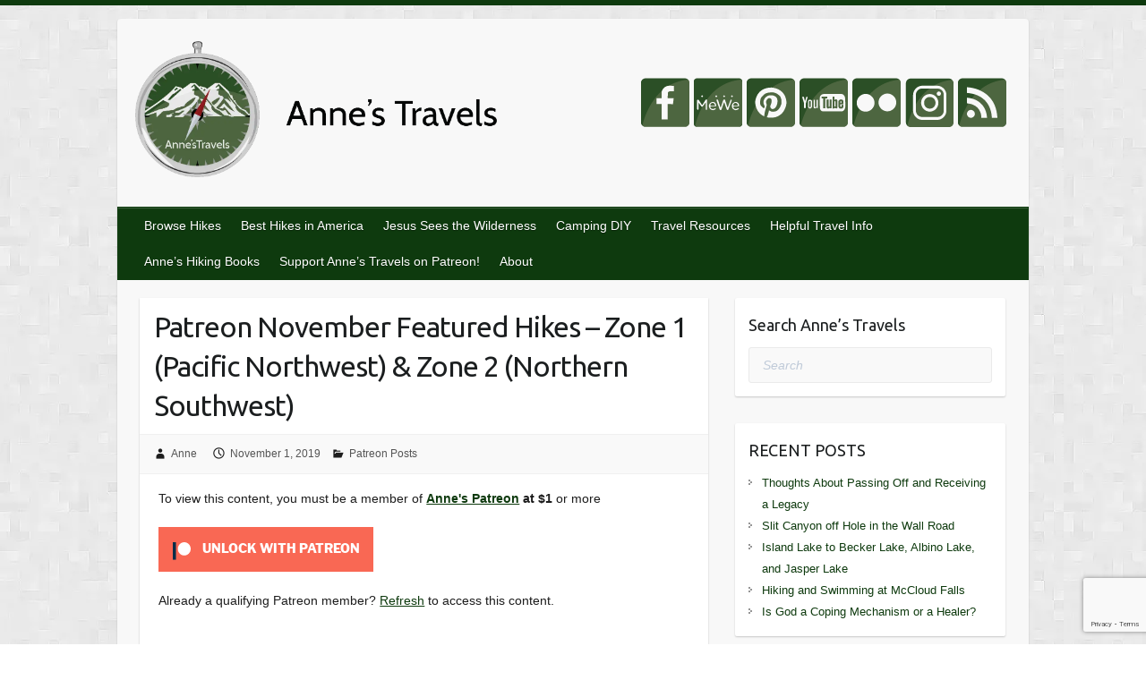

--- FILE ---
content_type: text/html; charset=UTF-8
request_url: https://www.annestravels.net/2019-11-zone1-zone2/
body_size: 26508
content:
<!DOCTYPE html><html lang="en-US" xmlns:fb="https://www.facebook.com/2008/fbml" xmlns:addthis="https://www.addthis.com/help/api-spec"><head><script>var __ezHttpConsent={setByCat:function(src,tagType,attributes,category,force,customSetScriptFn=null){var setScript=function(){if(force||window.ezTcfConsent[category]){if(typeof customSetScriptFn==='function'){customSetScriptFn();}else{var scriptElement=document.createElement(tagType);scriptElement.src=src;attributes.forEach(function(attr){for(var key in attr){if(attr.hasOwnProperty(key)){scriptElement.setAttribute(key,attr[key]);}}});var firstScript=document.getElementsByTagName(tagType)[0];firstScript.parentNode.insertBefore(scriptElement,firstScript);}}};if(force||(window.ezTcfConsent&&window.ezTcfConsent.loaded)){setScript();}else if(typeof getEzConsentData==="function"){getEzConsentData().then(function(ezTcfConsent){if(ezTcfConsent&&ezTcfConsent.loaded){setScript();}else{console.error("cannot get ez consent data");force=true;setScript();}});}else{force=true;setScript();console.error("getEzConsentData is not a function");}},};</script>
<script>var ezTcfConsent=window.ezTcfConsent?window.ezTcfConsent:{loaded:false,store_info:false,develop_and_improve_services:false,measure_ad_performance:false,measure_content_performance:false,select_basic_ads:false,create_ad_profile:false,select_personalized_ads:false,create_content_profile:false,select_personalized_content:false,understand_audiences:false,use_limited_data_to_select_content:false,};function getEzConsentData(){return new Promise(function(resolve){document.addEventListener("ezConsentEvent",function(event){var ezTcfConsent=event.detail.ezTcfConsent;resolve(ezTcfConsent);});});}</script>
<script>if(typeof _setEzCookies!=='function'){function _setEzCookies(ezConsentData){var cookies=window.ezCookieQueue;for(var i=0;i<cookies.length;i++){var cookie=cookies[i];if(ezConsentData&&ezConsentData.loaded&&ezConsentData[cookie.tcfCategory]){document.cookie=cookie.name+"="+cookie.value;}}}}
window.ezCookieQueue=window.ezCookieQueue||[];if(typeof addEzCookies!=='function'){function addEzCookies(arr){window.ezCookieQueue=[...window.ezCookieQueue,...arr];}}
addEzCookies([{name:"ezoab_290826",value:"mod57-c; Path=/; Domain=annestravels.net; Max-Age=7200",tcfCategory:"store_info",isEzoic:"true",},{name:"ezosuibasgeneris-1",value:"c851c5be-dd89-427f-420e-cbf29c4d8cb9; Path=/; Domain=annestravels.net; Expires=Fri, 22 Jan 2027 07:41:36 UTC; Secure; SameSite=None",tcfCategory:"understand_audiences",isEzoic:"true",}]);if(window.ezTcfConsent&&window.ezTcfConsent.loaded){_setEzCookies(window.ezTcfConsent);}else if(typeof getEzConsentData==="function"){getEzConsentData().then(function(ezTcfConsent){if(ezTcfConsent&&ezTcfConsent.loaded){_setEzCookies(window.ezTcfConsent);}else{console.error("cannot get ez consent data");_setEzCookies(window.ezTcfConsent);}});}else{console.error("getEzConsentData is not a function");_setEzCookies(window.ezTcfConsent);}</script><script type="text/javascript" data-ezscrex='false' data-cfasync='false'>window._ezaq = Object.assign({"edge_cache_status":11,"edge_response_time":293,"url":"https://www.annestravels.net/2019-11-zone1-zone2/"}, typeof window._ezaq !== "undefined" ? window._ezaq : {});</script><script type="text/javascript" data-ezscrex='false' data-cfasync='false'>window._ezaq = Object.assign({"ab_test_id":"mod57-c"}, typeof window._ezaq !== "undefined" ? window._ezaq : {});window.__ez=window.__ez||{};window.__ez.tf={};</script><script type="text/javascript" data-ezscrex='false' data-cfasync='false'>window.ezDisableAds = true;</script><script data-ezscrex='false' data-cfasync='false' data-pagespeed-no-defer>var __ez=__ez||{};__ez.stms=Date.now();__ez.evt={};__ez.script={};__ez.ck=__ez.ck||{};__ez.template={};__ez.template.isOrig=true;__ez.queue=__ez.queue||function(){var e=0,i=0,t=[],n=!1,o=[],r=[],s=!0,a=function(e,i,n,o,r,s,a){var l=arguments.length>7&&void 0!==arguments[7]?arguments[7]:window,d=this;this.name=e,this.funcName=i,this.parameters=null===n?null:w(n)?n:[n],this.isBlock=o,this.blockedBy=r,this.deleteWhenComplete=s,this.isError=!1,this.isComplete=!1,this.isInitialized=!1,this.proceedIfError=a,this.fWindow=l,this.isTimeDelay=!1,this.process=function(){f("... func = "+e),d.isInitialized=!0,d.isComplete=!0,f("... func.apply: "+e);var i=d.funcName.split("."),n=null,o=this.fWindow||window;i.length>3||(n=3===i.length?o[i[0]][i[1]][i[2]]:2===i.length?o[i[0]][i[1]]:o[d.funcName]),null!=n&&n.apply(null,this.parameters),!0===d.deleteWhenComplete&&delete t[e],!0===d.isBlock&&(f("----- F'D: "+d.name),m())}},l=function(e,i,t,n,o,r,s){var a=arguments.length>7&&void 0!==arguments[7]?arguments[7]:window,l=this;this.name=e,this.path=i,this.async=o,this.defer=r,this.isBlock=t,this.blockedBy=n,this.isInitialized=!1,this.isError=!1,this.isComplete=!1,this.proceedIfError=s,this.fWindow=a,this.isTimeDelay=!1,this.isPath=function(e){return"/"===e[0]&&"/"!==e[1]},this.getSrc=function(e){return void 0!==window.__ezScriptHost&&this.isPath(e)&&"banger.js"!==this.name?window.__ezScriptHost+e:e},this.process=function(){l.isInitialized=!0,f("... file = "+e);var i=this.fWindow?this.fWindow.document:document,t=i.createElement("script");t.src=this.getSrc(this.path),!0===o?t.async=!0:!0===r&&(t.defer=!0),t.onerror=function(){var e={url:window.location.href,name:l.name,path:l.path,user_agent:window.navigator.userAgent};"undefined"!=typeof _ezaq&&(e.pageview_id=_ezaq.page_view_id);var i=encodeURIComponent(JSON.stringify(e)),t=new XMLHttpRequest;t.open("GET","//g.ezoic.net/ezqlog?d="+i,!0),t.send(),f("----- ERR'D: "+l.name),l.isError=!0,!0===l.isBlock&&m()},t.onreadystatechange=t.onload=function(){var e=t.readyState;f("----- F'D: "+l.name),e&&!/loaded|complete/.test(e)||(l.isComplete=!0,!0===l.isBlock&&m())},i.getElementsByTagName("head")[0].appendChild(t)}},d=function(e,i){this.name=e,this.path="",this.async=!1,this.defer=!1,this.isBlock=!1,this.blockedBy=[],this.isInitialized=!0,this.isError=!1,this.isComplete=i,this.proceedIfError=!1,this.isTimeDelay=!1,this.process=function(){}};function c(e,i,n,s,a,d,c,u,f){var m=new l(e,i,n,s,a,d,c,f);!0===u?o[e]=m:r[e]=m,t[e]=m,h(m)}function h(e){!0!==u(e)&&0!=s&&e.process()}function u(e){if(!0===e.isTimeDelay&&!1===n)return f(e.name+" blocked = TIME DELAY!"),!0;if(w(e.blockedBy))for(var i=0;i<e.blockedBy.length;i++){var o=e.blockedBy[i];if(!1===t.hasOwnProperty(o))return f(e.name+" blocked = "+o),!0;if(!0===e.proceedIfError&&!0===t[o].isError)return!1;if(!1===t[o].isComplete)return f(e.name+" blocked = "+o),!0}return!1}function f(e){var i=window.location.href,t=new RegExp("[?&]ezq=([^&#]*)","i").exec(i);"1"===(t?t[1]:null)&&console.debug(e)}function m(){++e>200||(f("let's go"),p(o),p(r))}function p(e){for(var i in e)if(!1!==e.hasOwnProperty(i)){var t=e[i];!0===t.isComplete||u(t)||!0===t.isInitialized||!0===t.isError?!0===t.isError?f(t.name+": error"):!0===t.isComplete?f(t.name+": complete already"):!0===t.isInitialized&&f(t.name+": initialized already"):t.process()}}function w(e){return"[object Array]"==Object.prototype.toString.call(e)}return window.addEventListener("load",(function(){setTimeout((function(){n=!0,f("TDELAY -----"),m()}),5e3)}),!1),{addFile:c,addFileOnce:function(e,i,n,o,r,s,a,l,d){t[e]||c(e,i,n,o,r,s,a,l,d)},addDelayFile:function(e,i){var n=new l(e,i,!1,[],!1,!1,!0);n.isTimeDelay=!0,f(e+" ...  FILE! TDELAY"),r[e]=n,t[e]=n,h(n)},addFunc:function(e,n,s,l,d,c,u,f,m,p){!0===c&&(e=e+"_"+i++);var w=new a(e,n,s,l,d,u,f,p);!0===m?o[e]=w:r[e]=w,t[e]=w,h(w)},addDelayFunc:function(e,i,n){var o=new a(e,i,n,!1,[],!0,!0);o.isTimeDelay=!0,f(e+" ...  FUNCTION! TDELAY"),r[e]=o,t[e]=o,h(o)},items:t,processAll:m,setallowLoad:function(e){s=e},markLoaded:function(e){if(e&&0!==e.length){if(e in t){var i=t[e];!0===i.isComplete?f(i.name+" "+e+": error loaded duplicate"):(i.isComplete=!0,i.isInitialized=!0)}else t[e]=new d(e,!0);f("markLoaded dummyfile: "+t[e].name)}},logWhatsBlocked:function(){for(var e in t)!1!==t.hasOwnProperty(e)&&u(t[e])}}}();__ez.evt.add=function(e,t,n){e.addEventListener?e.addEventListener(t,n,!1):e.attachEvent?e.attachEvent("on"+t,n):e["on"+t]=n()},__ez.evt.remove=function(e,t,n){e.removeEventListener?e.removeEventListener(t,n,!1):e.detachEvent?e.detachEvent("on"+t,n):delete e["on"+t]};__ez.script.add=function(e){var t=document.createElement("script");t.src=e,t.async=!0,t.type="text/javascript",document.getElementsByTagName("head")[0].appendChild(t)};__ez.dot=__ez.dot||{};__ez.queue.addFileOnce('/detroitchicago/boise.js', '/detroitchicago/boise.js?gcb=195-0&cb=5', true, [], true, false, true, false);__ez.queue.addFileOnce('/parsonsmaize/abilene.js', '/parsonsmaize/abilene.js?gcb=195-0&cb=e80eca0cdb', true, [], true, false, true, false);__ez.queue.addFileOnce('/parsonsmaize/mulvane.js', '/parsonsmaize/mulvane.js?gcb=195-0&cb=e75e48eec0', true, ['/parsonsmaize/abilene.js'], true, false, true, false);__ez.queue.addFileOnce('/detroitchicago/birmingham.js', '/detroitchicago/birmingham.js?gcb=195-0&cb=539c47377c', true, ['/parsonsmaize/abilene.js'], true, false, true, false);</script>
<script data-ezscrex="false" type="text/javascript" data-cfasync="false">window._ezaq = Object.assign({"ad_cache_level":0,"adpicker_placement_cnt":0,"ai_placeholder_cache_level":0,"ai_placeholder_placement_cnt":-1,"domain":"annestravels.net","domain_id":290826,"ezcache_level":1,"ezcache_skip_code":11,"has_bad_image":0,"has_bad_words":0,"is_sitespeed":0,"lt_cache_level":0,"response_size":95586,"response_size_orig":89825,"response_time_orig":304,"template_id":5,"url":"https://www.annestravels.net/2019-11-zone1-zone2/","word_count":0,"worst_bad_word_level":0}, typeof window._ezaq !== "undefined" ? window._ezaq : {});__ez.queue.markLoaded('ezaqBaseReady');</script>
<script type='text/javascript' data-ezscrex='false' data-cfasync='false'>
window.ezAnalyticsStatic = true;

function analyticsAddScript(script) {
	var ezDynamic = document.createElement('script');
	ezDynamic.type = 'text/javascript';
	ezDynamic.innerHTML = script;
	document.head.appendChild(ezDynamic);
}
function getCookiesWithPrefix() {
    var allCookies = document.cookie.split(';');
    var cookiesWithPrefix = {};

    for (var i = 0; i < allCookies.length; i++) {
        var cookie = allCookies[i].trim();

        for (var j = 0; j < arguments.length; j++) {
            var prefix = arguments[j];
            if (cookie.indexOf(prefix) === 0) {
                var cookieParts = cookie.split('=');
                var cookieName = cookieParts[0];
                var cookieValue = cookieParts.slice(1).join('=');
                cookiesWithPrefix[cookieName] = decodeURIComponent(cookieValue);
                break; // Once matched, no need to check other prefixes
            }
        }
    }

    return cookiesWithPrefix;
}
function productAnalytics() {
	var d = {"pr":[6],"omd5":"28a734645a958aa7b90508c7c194932d","nar":"risk score"};
	d.u = _ezaq.url;
	d.p = _ezaq.page_view_id;
	d.v = _ezaq.visit_uuid;
	d.ab = _ezaq.ab_test_id;
	d.e = JSON.stringify(_ezaq);
	d.ref = document.referrer;
	d.c = getCookiesWithPrefix('active_template', 'ez', 'lp_');
	if(typeof ez_utmParams !== 'undefined') {
		d.utm = ez_utmParams;
	}

	var dataText = JSON.stringify(d);
	var xhr = new XMLHttpRequest();
	xhr.open('POST','/ezais/analytics?cb=1', true);
	xhr.onload = function () {
		if (xhr.status!=200) {
            return;
		}

        if(document.readyState !== 'loading') {
            analyticsAddScript(xhr.response);
            return;
        }

        var eventFunc = function() {
            if(document.readyState === 'loading') {
                return;
            }
            document.removeEventListener('readystatechange', eventFunc, false);
            analyticsAddScript(xhr.response);
        };

        document.addEventListener('readystatechange', eventFunc, false);
	};
	xhr.setRequestHeader('Content-Type','text/plain');
	xhr.send(dataText);
}
__ez.queue.addFunc("productAnalytics", "productAnalytics", null, true, ['ezaqBaseReady'], false, false, false, true);
</script><base href="https://www.annestravels.net/2019-11-zone1-zone2/"/>

		<link rel="profile" href="https://gmpg.org/xfn/11" />
	<link rel="pingback" href="https://www.annestravels.net/xmlrpc.php"/>
<title>Patreon November Featured Hikes – Zone 1 (Pacific Northwest) &amp; Zone 2 (Northern Southwest) – Anne&#39;s Travels</title>
<meta name="robots" content="max-image-preview:large"/>
<link rel="dns-prefetch" href="//unpkg.com"/>
<link rel="dns-prefetch" href="//fonts.googleapis.com"/>
<link rel="alternate" type="application/rss+xml" title="Anne&#39;s Travels » Feed" href="https://www.annestravels.net/feed/"/>
<link rel="alternate" type="application/rss+xml" title="Anne&#39;s Travels » Comments Feed" href="https://www.annestravels.net/comments/feed/"/>
<link rel="alternate" title="oEmbed (JSON)" type="application/json+oembed" href="https://www.annestravels.net/wp-json/oembed/1.0/embed?url=https%3A%2F%2Fwww.annestravels.net%2F2019-11-zone1-zone2%2F"/>
<link rel="alternate" title="oEmbed (XML)" type="text/xml+oembed" href="https://www.annestravels.net/wp-json/oembed/1.0/embed?url=https%3A%2F%2Fwww.annestravels.net%2F2019-11-zone1-zone2%2F&amp;format=xml"/>
<script>(()=>{"use strict";const e=[400,500,600,700,800,900],t=e=>`wprm-min-${e}`,n=e=>`wprm-max-${e}`,s=new Set,o="ResizeObserver"in window,r=o?new ResizeObserver((e=>{for(const t of e)c(t.target)})):null,i=.5/(window.devicePixelRatio||1);function c(s){const o=s.getBoundingClientRect().width||0;for(let r=0;r<e.length;r++){const c=e[r],a=o<=c+i;o>c+i?s.classList.add(t(c)):s.classList.remove(t(c)),a?s.classList.add(n(c)):s.classList.remove(n(c))}}function a(e){s.has(e)||(s.add(e),r&&r.observe(e),c(e))}!function(e=document){e.querySelectorAll(".wprm-recipe").forEach(a)}();if(new MutationObserver((e=>{for(const t of e)for(const e of t.addedNodes)e instanceof Element&&(e.matches?.(".wprm-recipe")&&a(e),e.querySelectorAll?.(".wprm-recipe").forEach(a))})).observe(document.documentElement,{childList:!0,subtree:!0}),!o){let e=0;addEventListener("resize",(()=>{e&&cancelAnimationFrame(e),e=requestAnimationFrame((()=>s.forEach(c)))}),{passive:!0})}})();</script><meta charset="UTF-8"/>
<meta name="viewport" content="width=device-width, initial-scale=1, maximum-scale=1"/>
<style id="wp-img-auto-sizes-contain-inline-css" type="text/css">
img:is([sizes=auto i],[sizes^="auto," i]){contain-intrinsic-size:3000px 1500px}
/*# sourceURL=wp-img-auto-sizes-contain-inline-css */
</style>
<link rel="stylesheet" id="wprm-public-css" href="https://www.annestravels.net/wp-content/plugins/wp-recipe-maker/dist/public-modern.css?ver=10.1.1" type="text/css" media="all"/>
<style id="wp-emoji-styles-inline-css" type="text/css">

	img.wp-smiley, img.emoji {
		display: inline !important;
		border: none !important;
		box-shadow: none !important;
		height: 1em !important;
		width: 1em !important;
		margin: 0 0.07em !important;
		vertical-align: -0.1em !important;
		background: none !important;
		padding: 0 !important;
	}
/*# sourceURL=wp-emoji-styles-inline-css */
</style>
<style id="wp-block-library-inline-css" type="text/css">
:root{--wp-block-synced-color:#7a00df;--wp-block-synced-color--rgb:122,0,223;--wp-bound-block-color:var(--wp-block-synced-color);--wp-editor-canvas-background:#ddd;--wp-admin-theme-color:#007cba;--wp-admin-theme-color--rgb:0,124,186;--wp-admin-theme-color-darker-10:#006ba1;--wp-admin-theme-color-darker-10--rgb:0,107,160.5;--wp-admin-theme-color-darker-20:#005a87;--wp-admin-theme-color-darker-20--rgb:0,90,135;--wp-admin-border-width-focus:2px}@media (min-resolution:192dpi){:root{--wp-admin-border-width-focus:1.5px}}.wp-element-button{cursor:pointer}:root .has-very-light-gray-background-color{background-color:#eee}:root .has-very-dark-gray-background-color{background-color:#313131}:root .has-very-light-gray-color{color:#eee}:root .has-very-dark-gray-color{color:#313131}:root .has-vivid-green-cyan-to-vivid-cyan-blue-gradient-background{background:linear-gradient(135deg,#00d084,#0693e3)}:root .has-purple-crush-gradient-background{background:linear-gradient(135deg,#34e2e4,#4721fb 50%,#ab1dfe)}:root .has-hazy-dawn-gradient-background{background:linear-gradient(135deg,#faaca8,#dad0ec)}:root .has-subdued-olive-gradient-background{background:linear-gradient(135deg,#fafae1,#67a671)}:root .has-atomic-cream-gradient-background{background:linear-gradient(135deg,#fdd79a,#004a59)}:root .has-nightshade-gradient-background{background:linear-gradient(135deg,#330968,#31cdcf)}:root .has-midnight-gradient-background{background:linear-gradient(135deg,#020381,#2874fc)}:root{--wp--preset--font-size--normal:16px;--wp--preset--font-size--huge:42px}.has-regular-font-size{font-size:1em}.has-larger-font-size{font-size:2.625em}.has-normal-font-size{font-size:var(--wp--preset--font-size--normal)}.has-huge-font-size{font-size:var(--wp--preset--font-size--huge)}.has-text-align-center{text-align:center}.has-text-align-left{text-align:left}.has-text-align-right{text-align:right}.has-fit-text{white-space:nowrap!important}#end-resizable-editor-section{display:none}.aligncenter{clear:both}.items-justified-left{justify-content:flex-start}.items-justified-center{justify-content:center}.items-justified-right{justify-content:flex-end}.items-justified-space-between{justify-content:space-between}.screen-reader-text{border:0;clip-path:inset(50%);height:1px;margin:-1px;overflow:hidden;padding:0;position:absolute;width:1px;word-wrap:normal!important}.screen-reader-text:focus{background-color:#ddd;clip-path:none;color:#444;display:block;font-size:1em;height:auto;left:5px;line-height:normal;padding:15px 23px 14px;text-decoration:none;top:5px;width:auto;z-index:100000}html :where(.has-border-color){border-style:solid}html :where([style*=border-top-color]){border-top-style:solid}html :where([style*=border-right-color]){border-right-style:solid}html :where([style*=border-bottom-color]){border-bottom-style:solid}html :where([style*=border-left-color]){border-left-style:solid}html :where([style*=border-width]){border-style:solid}html :where([style*=border-top-width]){border-top-style:solid}html :where([style*=border-right-width]){border-right-style:solid}html :where([style*=border-bottom-width]){border-bottom-style:solid}html :where([style*=border-left-width]){border-left-style:solid}html :where(img[class*=wp-image-]){height:auto;max-width:100%}:where(figure){margin:0 0 1em}html :where(.is-position-sticky){--wp-admin--admin-bar--position-offset:var(--wp-admin--admin-bar--height,0px)}@media screen and (max-width:600px){html :where(.is-position-sticky){--wp-admin--admin-bar--position-offset:0px}}

/*# sourceURL=wp-block-library-inline-css */
</style><style id="wp-block-heading-inline-css" type="text/css">
h1:where(.wp-block-heading).has-background,h2:where(.wp-block-heading).has-background,h3:where(.wp-block-heading).has-background,h4:where(.wp-block-heading).has-background,h5:where(.wp-block-heading).has-background,h6:where(.wp-block-heading).has-background{padding:1.25em 2.375em}h1.has-text-align-left[style*=writing-mode]:where([style*=vertical-lr]),h1.has-text-align-right[style*=writing-mode]:where([style*=vertical-rl]),h2.has-text-align-left[style*=writing-mode]:where([style*=vertical-lr]),h2.has-text-align-right[style*=writing-mode]:where([style*=vertical-rl]),h3.has-text-align-left[style*=writing-mode]:where([style*=vertical-lr]),h3.has-text-align-right[style*=writing-mode]:where([style*=vertical-rl]),h4.has-text-align-left[style*=writing-mode]:where([style*=vertical-lr]),h4.has-text-align-right[style*=writing-mode]:where([style*=vertical-rl]),h5.has-text-align-left[style*=writing-mode]:where([style*=vertical-lr]),h5.has-text-align-right[style*=writing-mode]:where([style*=vertical-rl]),h6.has-text-align-left[style*=writing-mode]:where([style*=vertical-lr]),h6.has-text-align-right[style*=writing-mode]:where([style*=vertical-rl]){rotate:180deg}
/*# sourceURL=https://www.annestravels.net/wp-includes/blocks/heading/style.min.css */
</style>
<style id="wp-block-image-inline-css" type="text/css">
.wp-block-image>a,.wp-block-image>figure>a{display:inline-block}.wp-block-image img{box-sizing:border-box;height:auto;max-width:100%;vertical-align:bottom}@media not (prefers-reduced-motion){.wp-block-image img.hide{visibility:hidden}.wp-block-image img.show{animation:show-content-image .4s}}.wp-block-image[style*=border-radius] img,.wp-block-image[style*=border-radius]>a{border-radius:inherit}.wp-block-image.has-custom-border img{box-sizing:border-box}.wp-block-image.aligncenter{text-align:center}.wp-block-image.alignfull>a,.wp-block-image.alignwide>a{width:100%}.wp-block-image.alignfull img,.wp-block-image.alignwide img{height:auto;width:100%}.wp-block-image .aligncenter,.wp-block-image .alignleft,.wp-block-image .alignright,.wp-block-image.aligncenter,.wp-block-image.alignleft,.wp-block-image.alignright{display:table}.wp-block-image .aligncenter>figcaption,.wp-block-image .alignleft>figcaption,.wp-block-image .alignright>figcaption,.wp-block-image.aligncenter>figcaption,.wp-block-image.alignleft>figcaption,.wp-block-image.alignright>figcaption{caption-side:bottom;display:table-caption}.wp-block-image .alignleft{float:left;margin:.5em 1em .5em 0}.wp-block-image .alignright{float:right;margin:.5em 0 .5em 1em}.wp-block-image .aligncenter{margin-left:auto;margin-right:auto}.wp-block-image :where(figcaption){margin-bottom:1em;margin-top:.5em}.wp-block-image.is-style-circle-mask img{border-radius:9999px}@supports ((-webkit-mask-image:none) or (mask-image:none)) or (-webkit-mask-image:none){.wp-block-image.is-style-circle-mask img{border-radius:0;-webkit-mask-image:url('data:image/svg+xml;utf8,<svg viewBox="0 0 100 100" xmlns="http://www.w3.org/2000/svg"><circle cx="50" cy="50" r="50"/></svg>');mask-image:url('data:image/svg+xml;utf8,<svg viewBox="0 0 100 100" xmlns="http://www.w3.org/2000/svg"><circle cx="50" cy="50" r="50"/></svg>');mask-mode:alpha;-webkit-mask-position:center;mask-position:center;-webkit-mask-repeat:no-repeat;mask-repeat:no-repeat;-webkit-mask-size:contain;mask-size:contain}}:root :where(.wp-block-image.is-style-rounded img,.wp-block-image .is-style-rounded img){border-radius:9999px}.wp-block-image figure{margin:0}.wp-lightbox-container{display:flex;flex-direction:column;position:relative}.wp-lightbox-container img{cursor:zoom-in}.wp-lightbox-container img:hover+button{opacity:1}.wp-lightbox-container button{align-items:center;backdrop-filter:blur(16px) saturate(180%);background-color:#5a5a5a40;border:none;border-radius:4px;cursor:zoom-in;display:flex;height:20px;justify-content:center;opacity:0;padding:0;position:absolute;right:16px;text-align:center;top:16px;width:20px;z-index:100}@media not (prefers-reduced-motion){.wp-lightbox-container button{transition:opacity .2s ease}}.wp-lightbox-container button:focus-visible{outline:3px auto #5a5a5a40;outline:3px auto -webkit-focus-ring-color;outline-offset:3px}.wp-lightbox-container button:hover{cursor:pointer;opacity:1}.wp-lightbox-container button:focus{opacity:1}.wp-lightbox-container button:focus,.wp-lightbox-container button:hover,.wp-lightbox-container button:not(:hover):not(:active):not(.has-background){background-color:#5a5a5a40;border:none}.wp-lightbox-overlay{box-sizing:border-box;cursor:zoom-out;height:100vh;left:0;overflow:hidden;position:fixed;top:0;visibility:hidden;width:100%;z-index:100000}.wp-lightbox-overlay .close-button{align-items:center;cursor:pointer;display:flex;justify-content:center;min-height:40px;min-width:40px;padding:0;position:absolute;right:calc(env(safe-area-inset-right) + 16px);top:calc(env(safe-area-inset-top) + 16px);z-index:5000000}.wp-lightbox-overlay .close-button:focus,.wp-lightbox-overlay .close-button:hover,.wp-lightbox-overlay .close-button:not(:hover):not(:active):not(.has-background){background:none;border:none}.wp-lightbox-overlay .lightbox-image-container{height:var(--wp--lightbox-container-height);left:50%;overflow:hidden;position:absolute;top:50%;transform:translate(-50%,-50%);transform-origin:top left;width:var(--wp--lightbox-container-width);z-index:9999999999}.wp-lightbox-overlay .wp-block-image{align-items:center;box-sizing:border-box;display:flex;height:100%;justify-content:center;margin:0;position:relative;transform-origin:0 0;width:100%;z-index:3000000}.wp-lightbox-overlay .wp-block-image img{height:var(--wp--lightbox-image-height);min-height:var(--wp--lightbox-image-height);min-width:var(--wp--lightbox-image-width);width:var(--wp--lightbox-image-width)}.wp-lightbox-overlay .wp-block-image figcaption{display:none}.wp-lightbox-overlay button{background:none;border:none}.wp-lightbox-overlay .scrim{background-color:#fff;height:100%;opacity:.9;position:absolute;width:100%;z-index:2000000}.wp-lightbox-overlay.active{visibility:visible}@media not (prefers-reduced-motion){.wp-lightbox-overlay.active{animation:turn-on-visibility .25s both}.wp-lightbox-overlay.active img{animation:turn-on-visibility .35s both}.wp-lightbox-overlay.show-closing-animation:not(.active){animation:turn-off-visibility .35s both}.wp-lightbox-overlay.show-closing-animation:not(.active) img{animation:turn-off-visibility .25s both}.wp-lightbox-overlay.zoom.active{animation:none;opacity:1;visibility:visible}.wp-lightbox-overlay.zoom.active .lightbox-image-container{animation:lightbox-zoom-in .4s}.wp-lightbox-overlay.zoom.active .lightbox-image-container img{animation:none}.wp-lightbox-overlay.zoom.active .scrim{animation:turn-on-visibility .4s forwards}.wp-lightbox-overlay.zoom.show-closing-animation:not(.active){animation:none}.wp-lightbox-overlay.zoom.show-closing-animation:not(.active) .lightbox-image-container{animation:lightbox-zoom-out .4s}.wp-lightbox-overlay.zoom.show-closing-animation:not(.active) .lightbox-image-container img{animation:none}.wp-lightbox-overlay.zoom.show-closing-animation:not(.active) .scrim{animation:turn-off-visibility .4s forwards}}@keyframes show-content-image{0%{visibility:hidden}99%{visibility:hidden}to{visibility:visible}}@keyframes turn-on-visibility{0%{opacity:0}to{opacity:1}}@keyframes turn-off-visibility{0%{opacity:1;visibility:visible}99%{opacity:0;visibility:visible}to{opacity:0;visibility:hidden}}@keyframes lightbox-zoom-in{0%{transform:translate(calc((-100vw + var(--wp--lightbox-scrollbar-width))/2 + var(--wp--lightbox-initial-left-position)),calc(-50vh + var(--wp--lightbox-initial-top-position))) scale(var(--wp--lightbox-scale))}to{transform:translate(-50%,-50%) scale(1)}}@keyframes lightbox-zoom-out{0%{transform:translate(-50%,-50%) scale(1);visibility:visible}99%{visibility:visible}to{transform:translate(calc((-100vw + var(--wp--lightbox-scrollbar-width))/2 + var(--wp--lightbox-initial-left-position)),calc(-50vh + var(--wp--lightbox-initial-top-position))) scale(var(--wp--lightbox-scale));visibility:hidden}}
/*# sourceURL=https://www.annestravels.net/wp-includes/blocks/image/style.min.css */
</style>
<style id="wp-block-paragraph-inline-css" type="text/css">
.is-small-text{font-size:.875em}.is-regular-text{font-size:1em}.is-large-text{font-size:2.25em}.is-larger-text{font-size:3em}.has-drop-cap:not(:focus):first-letter{float:left;font-size:8.4em;font-style:normal;font-weight:100;line-height:.68;margin:.05em .1em 0 0;text-transform:uppercase}body.rtl .has-drop-cap:not(:focus):first-letter{float:none;margin-left:.1em}p.has-drop-cap.has-background{overflow:hidden}:root :where(p.has-background){padding:1.25em 2.375em}:where(p.has-text-color:not(.has-link-color)) a{color:inherit}p.has-text-align-left[style*="writing-mode:vertical-lr"],p.has-text-align-right[style*="writing-mode:vertical-rl"]{rotate:180deg}
/*# sourceURL=https://www.annestravels.net/wp-includes/blocks/paragraph/style.min.css */
</style>
<style id="global-styles-inline-css" type="text/css">
:root{--wp--preset--aspect-ratio--square: 1;--wp--preset--aspect-ratio--4-3: 4/3;--wp--preset--aspect-ratio--3-4: 3/4;--wp--preset--aspect-ratio--3-2: 3/2;--wp--preset--aspect-ratio--2-3: 2/3;--wp--preset--aspect-ratio--16-9: 16/9;--wp--preset--aspect-ratio--9-16: 9/16;--wp--preset--color--black: #000000;--wp--preset--color--cyan-bluish-gray: #abb8c3;--wp--preset--color--white: #ffffff;--wp--preset--color--pale-pink: #f78da7;--wp--preset--color--vivid-red: #cf2e2e;--wp--preset--color--luminous-vivid-orange: #ff6900;--wp--preset--color--luminous-vivid-amber: #fcb900;--wp--preset--color--light-green-cyan: #7bdcb5;--wp--preset--color--vivid-green-cyan: #00d084;--wp--preset--color--pale-cyan-blue: #8ed1fc;--wp--preset--color--vivid-cyan-blue: #0693e3;--wp--preset--color--vivid-purple: #9b51e0;--wp--preset--gradient--vivid-cyan-blue-to-vivid-purple: linear-gradient(135deg,rgb(6,147,227) 0%,rgb(155,81,224) 100%);--wp--preset--gradient--light-green-cyan-to-vivid-green-cyan: linear-gradient(135deg,rgb(122,220,180) 0%,rgb(0,208,130) 100%);--wp--preset--gradient--luminous-vivid-amber-to-luminous-vivid-orange: linear-gradient(135deg,rgb(252,185,0) 0%,rgb(255,105,0) 100%);--wp--preset--gradient--luminous-vivid-orange-to-vivid-red: linear-gradient(135deg,rgb(255,105,0) 0%,rgb(207,46,46) 100%);--wp--preset--gradient--very-light-gray-to-cyan-bluish-gray: linear-gradient(135deg,rgb(238,238,238) 0%,rgb(169,184,195) 100%);--wp--preset--gradient--cool-to-warm-spectrum: linear-gradient(135deg,rgb(74,234,220) 0%,rgb(151,120,209) 20%,rgb(207,42,186) 40%,rgb(238,44,130) 60%,rgb(251,105,98) 80%,rgb(254,248,76) 100%);--wp--preset--gradient--blush-light-purple: linear-gradient(135deg,rgb(255,206,236) 0%,rgb(152,150,240) 100%);--wp--preset--gradient--blush-bordeaux: linear-gradient(135deg,rgb(254,205,165) 0%,rgb(254,45,45) 50%,rgb(107,0,62) 100%);--wp--preset--gradient--luminous-dusk: linear-gradient(135deg,rgb(255,203,112) 0%,rgb(199,81,192) 50%,rgb(65,88,208) 100%);--wp--preset--gradient--pale-ocean: linear-gradient(135deg,rgb(255,245,203) 0%,rgb(182,227,212) 50%,rgb(51,167,181) 100%);--wp--preset--gradient--electric-grass: linear-gradient(135deg,rgb(202,248,128) 0%,rgb(113,206,126) 100%);--wp--preset--gradient--midnight: linear-gradient(135deg,rgb(2,3,129) 0%,rgb(40,116,252) 100%);--wp--preset--font-size--small: 13px;--wp--preset--font-size--medium: 20px;--wp--preset--font-size--large: 36px;--wp--preset--font-size--x-large: 42px;--wp--preset--spacing--20: 0.44rem;--wp--preset--spacing--30: 0.67rem;--wp--preset--spacing--40: 1rem;--wp--preset--spacing--50: 1.5rem;--wp--preset--spacing--60: 2.25rem;--wp--preset--spacing--70: 3.38rem;--wp--preset--spacing--80: 5.06rem;--wp--preset--shadow--natural: 6px 6px 9px rgba(0, 0, 0, 0.2);--wp--preset--shadow--deep: 12px 12px 50px rgba(0, 0, 0, 0.4);--wp--preset--shadow--sharp: 6px 6px 0px rgba(0, 0, 0, 0.2);--wp--preset--shadow--outlined: 6px 6px 0px -3px rgb(255, 255, 255), 6px 6px rgb(0, 0, 0);--wp--preset--shadow--crisp: 6px 6px 0px rgb(0, 0, 0);}:where(.is-layout-flex){gap: 0.5em;}:where(.is-layout-grid){gap: 0.5em;}body .is-layout-flex{display: flex;}.is-layout-flex{flex-wrap: wrap;align-items: center;}.is-layout-flex > :is(*, div){margin: 0;}body .is-layout-grid{display: grid;}.is-layout-grid > :is(*, div){margin: 0;}:where(.wp-block-columns.is-layout-flex){gap: 2em;}:where(.wp-block-columns.is-layout-grid){gap: 2em;}:where(.wp-block-post-template.is-layout-flex){gap: 1.25em;}:where(.wp-block-post-template.is-layout-grid){gap: 1.25em;}.has-black-color{color: var(--wp--preset--color--black) !important;}.has-cyan-bluish-gray-color{color: var(--wp--preset--color--cyan-bluish-gray) !important;}.has-white-color{color: var(--wp--preset--color--white) !important;}.has-pale-pink-color{color: var(--wp--preset--color--pale-pink) !important;}.has-vivid-red-color{color: var(--wp--preset--color--vivid-red) !important;}.has-luminous-vivid-orange-color{color: var(--wp--preset--color--luminous-vivid-orange) !important;}.has-luminous-vivid-amber-color{color: var(--wp--preset--color--luminous-vivid-amber) !important;}.has-light-green-cyan-color{color: var(--wp--preset--color--light-green-cyan) !important;}.has-vivid-green-cyan-color{color: var(--wp--preset--color--vivid-green-cyan) !important;}.has-pale-cyan-blue-color{color: var(--wp--preset--color--pale-cyan-blue) !important;}.has-vivid-cyan-blue-color{color: var(--wp--preset--color--vivid-cyan-blue) !important;}.has-vivid-purple-color{color: var(--wp--preset--color--vivid-purple) !important;}.has-black-background-color{background-color: var(--wp--preset--color--black) !important;}.has-cyan-bluish-gray-background-color{background-color: var(--wp--preset--color--cyan-bluish-gray) !important;}.has-white-background-color{background-color: var(--wp--preset--color--white) !important;}.has-pale-pink-background-color{background-color: var(--wp--preset--color--pale-pink) !important;}.has-vivid-red-background-color{background-color: var(--wp--preset--color--vivid-red) !important;}.has-luminous-vivid-orange-background-color{background-color: var(--wp--preset--color--luminous-vivid-orange) !important;}.has-luminous-vivid-amber-background-color{background-color: var(--wp--preset--color--luminous-vivid-amber) !important;}.has-light-green-cyan-background-color{background-color: var(--wp--preset--color--light-green-cyan) !important;}.has-vivid-green-cyan-background-color{background-color: var(--wp--preset--color--vivid-green-cyan) !important;}.has-pale-cyan-blue-background-color{background-color: var(--wp--preset--color--pale-cyan-blue) !important;}.has-vivid-cyan-blue-background-color{background-color: var(--wp--preset--color--vivid-cyan-blue) !important;}.has-vivid-purple-background-color{background-color: var(--wp--preset--color--vivid-purple) !important;}.has-black-border-color{border-color: var(--wp--preset--color--black) !important;}.has-cyan-bluish-gray-border-color{border-color: var(--wp--preset--color--cyan-bluish-gray) !important;}.has-white-border-color{border-color: var(--wp--preset--color--white) !important;}.has-pale-pink-border-color{border-color: var(--wp--preset--color--pale-pink) !important;}.has-vivid-red-border-color{border-color: var(--wp--preset--color--vivid-red) !important;}.has-luminous-vivid-orange-border-color{border-color: var(--wp--preset--color--luminous-vivid-orange) !important;}.has-luminous-vivid-amber-border-color{border-color: var(--wp--preset--color--luminous-vivid-amber) !important;}.has-light-green-cyan-border-color{border-color: var(--wp--preset--color--light-green-cyan) !important;}.has-vivid-green-cyan-border-color{border-color: var(--wp--preset--color--vivid-green-cyan) !important;}.has-pale-cyan-blue-border-color{border-color: var(--wp--preset--color--pale-cyan-blue) !important;}.has-vivid-cyan-blue-border-color{border-color: var(--wp--preset--color--vivid-cyan-blue) !important;}.has-vivid-purple-border-color{border-color: var(--wp--preset--color--vivid-purple) !important;}.has-vivid-cyan-blue-to-vivid-purple-gradient-background{background: var(--wp--preset--gradient--vivid-cyan-blue-to-vivid-purple) !important;}.has-light-green-cyan-to-vivid-green-cyan-gradient-background{background: var(--wp--preset--gradient--light-green-cyan-to-vivid-green-cyan) !important;}.has-luminous-vivid-amber-to-luminous-vivid-orange-gradient-background{background: var(--wp--preset--gradient--luminous-vivid-amber-to-luminous-vivid-orange) !important;}.has-luminous-vivid-orange-to-vivid-red-gradient-background{background: var(--wp--preset--gradient--luminous-vivid-orange-to-vivid-red) !important;}.has-very-light-gray-to-cyan-bluish-gray-gradient-background{background: var(--wp--preset--gradient--very-light-gray-to-cyan-bluish-gray) !important;}.has-cool-to-warm-spectrum-gradient-background{background: var(--wp--preset--gradient--cool-to-warm-spectrum) !important;}.has-blush-light-purple-gradient-background{background: var(--wp--preset--gradient--blush-light-purple) !important;}.has-blush-bordeaux-gradient-background{background: var(--wp--preset--gradient--blush-bordeaux) !important;}.has-luminous-dusk-gradient-background{background: var(--wp--preset--gradient--luminous-dusk) !important;}.has-pale-ocean-gradient-background{background: var(--wp--preset--gradient--pale-ocean) !important;}.has-electric-grass-gradient-background{background: var(--wp--preset--gradient--electric-grass) !important;}.has-midnight-gradient-background{background: var(--wp--preset--gradient--midnight) !important;}.has-small-font-size{font-size: var(--wp--preset--font-size--small) !important;}.has-medium-font-size{font-size: var(--wp--preset--font-size--medium) !important;}.has-large-font-size{font-size: var(--wp--preset--font-size--large) !important;}.has-x-large-font-size{font-size: var(--wp--preset--font-size--x-large) !important;}
/*# sourceURL=global-styles-inline-css */
</style>

<style id="classic-theme-styles-inline-css" type="text/css">
/*! This file is auto-generated */
.wp-block-button__link{color:#fff;background-color:#32373c;border-radius:9999px;box-shadow:none;text-decoration:none;padding:calc(.667em + 2px) calc(1.333em + 2px);font-size:1.125em}.wp-block-file__button{background:#32373c;color:#fff;text-decoration:none}
/*# sourceURL=/wp-includes/css/classic-themes.min.css */
</style>
<link rel="stylesheet" id="dedo-css-css" href="https://www.annestravels.net/wp-content/plugins/delightful-downloads/assets/css/delightful-downloads.min.css?ver=1.6.6" type="text/css" media="all"/>
<link rel="stylesheet" id="wpsm_infobox_bootstrap-front-css" href="https://www.annestravels.net/wp-content/plugins/info-box/assets/css/bootstrap-front.css?ver=501c4aafda03799d4a7ddb5b6a6f41e7" type="text/css" media="all"/>
<link rel="stylesheet" id="patreon-wordpress-css-css" href="https://www.annestravels.net/wp-content/plugins/patreon-connect/assets/css/app.css?ver=501c4aafda03799d4a7ddb5b6a6f41e7" type="text/css" media="all"/>
<link rel="stylesheet" id="custom-travel-css" href="https://www.annestravels.net/wp-content/themes/travelify/travel-custom.css?ver=1426" type="text/css" media="screen"/>
<link rel="stylesheet" id="leaflet-style-css" href="https://unpkg.com/leaflet@1.9.3/dist/leaflet.css?ver=501c4aafda03799d4a7ddb5b6a6f41e7" type="text/css" media="screen"/>
<link rel="stylesheet" id="travelify_style-css" href="https://www.annestravels.net/wp-content/themes/travelify/style.css?ver=501c4aafda03799d4a7ddb5b6a6f41e7" type="text/css" media="all"/>
<link rel="stylesheet" id="google_font_ubuntu-css" href="//fonts.googleapis.com/css?family=Ubuntu&amp;ver=501c4aafda03799d4a7ddb5b6a6f41e7" type="text/css" media="all"/>
<link rel="stylesheet" id="yarpp-thumbnails-css" href="https://www.annestravels.net/wp-content/plugins/yet-another-related-posts-plugin/style/styles_thumbnails.css?ver=5.30.11" type="text/css" media="all"/>
<style id="yarpp-thumbnails-inline-css" type="text/css">
.yarpp-thumbnails-horizontal .yarpp-thumbnail {width: 160px;height: 200px;margin: 5px;margin-left: 0px;}.yarpp-thumbnail > img, .yarpp-thumbnail-default {width: 150px;height: 150px;margin: 5px;}.yarpp-thumbnails-horizontal .yarpp-thumbnail-title {margin: 7px;margin-top: 0px;width: 150px;}.yarpp-thumbnail-default > img {min-height: 150px;min-width: 150px;}
/*# sourceURL=yarpp-thumbnails-inline-css */
</style>
<link rel="stylesheet" id="addthis_all_pages-css" href="https://www.annestravels.net/wp-content/plugins/addthis/frontend/build/addthis_wordpress_public.min.css?ver=501c4aafda03799d4a7ddb5b6a6f41e7" type="text/css" media="all"/>
<link rel="stylesheet" id="codepress-foundation-css" href="https://www.annestravels.net/wp-content/plugins/ultimate-content-views/css/foundation.css?ver=501c4aafda03799d4a7ddb5b6a6f41e7" type="text/css" media="all"/>
<link rel="stylesheet" id="wpucv-style-css" href="https://www.annestravels.net/wp-content/plugins/ultimate-content-views/css/style.css?ver=1.1" type="text/css" media="all"/>
<link rel="stylesheet" id="owl-carousel-css" href="https://www.annestravels.net/wp-content/plugins/ultimate-content-views/css/owl.carousel.min.css?ver=501c4aafda03799d4a7ddb5b6a6f41e7" type="text/css" media="all"/>
<link rel="stylesheet" id="owl-carousel-theme-css" href="https://www.annestravels.net/wp-content/plugins/ultimate-content-views/css/owl.theme.default.min.css?ver=501c4aafda03799d4a7ddb5b6a6f41e7" type="text/css" media="all"/>
<link rel="stylesheet" id="font-awesome-css" href="https://www.annestravels.net/wp-content/plugins/ultimate-content-views/fonts/font-awesome/css/font-awesome.min.css?ver=4.7.0" type="text/css" media="all"/>
		<script>
		"use strict";
			var wpucv_admin_url = 'https://www.annestravels.net/wp-admin/admin-ajax.php';
		</script>
		<script type="text/javascript" src="https://www.annestravels.net/wp-includes/js/jquery/jquery.min.js?ver=3.7.1" id="jquery-core-js"></script>
<script type="text/javascript" src="https://www.annestravels.net/wp-includes/js/jquery/jquery-migrate.min.js?ver=3.4.1" id="jquery-migrate-js"></script>
<script type="text/javascript" src="https://www.annestravels.net/wp-content/themes/travelify/lg-map/raphael.js?ver=501c4aafda03799d4a7ddb5b6a6f41e7" id="raphael-js"></script>
<script type="text/javascript" src="https://www.annestravels.net/wp-content/themes/travelify/lg-map/scale.raphael.js?ver=501c4aafda03799d4a7ddb5b6a6f41e7" id="scaleraphael-js"></script>
<script type="text/javascript" src="https://www.annestravels.net/wp-content/themes/travelify/lg-map/lg-map.js?ver=501c4aafda03799d4a7ddb5b6a6f41e7" id="lg-map-js"></script>
<script type="text/javascript" src="https://unpkg.com/leaflet@1.9.3/dist/leaflet.js?ver=501c4aafda03799d4a7ddb5b6a6f41e7" id="leaflet-script-js"></script>
<script type="text/javascript" src="https://www.annestravels.net/wp-content/themes/travelify/at/js/at-leaflet.js?ver=1498" id="leaflet-at-js"></script>
<script type="text/javascript" src="https://www.annestravels.net/wp-content/themes/travelify/library/js/functions.min.js?ver=501c4aafda03799d4a7ddb5b6a6f41e7" id="theme_functions-js"></script>
<script type="text/javascript" src="https://www.annestravels.net/wp-content/plugins/ultimate-content-views/js/owl.carousel.min.js?ver=2.3.4" id="owl-carousel-js"></script>
<script type="text/javascript" src="https://www.annestravels.net/wp-content/plugins/ultimate-content-views/js/js.js?ver=501c4aafda03799d4a7ddb5b6a6f41e7" id="wpucv-js-js"></script>
<link rel="https://api.w.org/" href="https://www.annestravels.net/wp-json/"/><link rel="alternate" title="JSON" type="application/json" href="https://www.annestravels.net/wp-json/wp/v2/posts/9662"/><link rel="EditURI" type="application/rsd+xml" title="RSD" href="https://www.annestravels.net/xmlrpc.php?rsd"/>

<link rel="canonical" href="https://www.annestravels.net/2019-11-zone1-zone2/"/>
<link rel="shortlink" href="https://www.annestravels.net/?p=9662"/>
<style>@font-face {
            font-family: 'Libre Franklin Extra Bold';
            src: url('https://www.annestravels.net/wp-content/plugins/patreon-connect/assets/fonts/librefranklin-extrabold-webfont.woff2') format('woff2'),
                 url('https://www.annestravels.net/wp-content/plugins/patreon-connect/assets/fonts/librefranklin-extrabold-webfont.woff') format('woff');
            font-weight: bold;
            }</style>	<link rel="stylesheet" type="text/css" href="https://www.annestravels.net/wp-content/plugins/star-rating-for-reviews/star-rating.css"/><style type="text/css"> .tippy-box[data-theme~="wprm"] { background-color: #333333; color: #FFFFFF; } .tippy-box[data-theme~="wprm"][data-placement^="top"] > .tippy-arrow::before { border-top-color: #333333; } .tippy-box[data-theme~="wprm"][data-placement^="bottom"] > .tippy-arrow::before { border-bottom-color: #333333; } .tippy-box[data-theme~="wprm"][data-placement^="left"] > .tippy-arrow::before { border-left-color: #333333; } .tippy-box[data-theme~="wprm"][data-placement^="right"] > .tippy-arrow::before { border-right-color: #333333; } .tippy-box[data-theme~="wprm"] a { color: #FFFFFF; } .wprm-comment-rating svg { width: 18px !important; height: 18px !important; } img.wprm-comment-rating { width: 90px !important; height: 18px !important; } body { --comment-rating-star-color: #343434; } body { --wprm-popup-font-size: 16px; } body { --wprm-popup-background: #ffffff; } body { --wprm-popup-title: #000000; } body { --wprm-popup-content: #444444; } body { --wprm-popup-button-background: #444444; } body { --wprm-popup-button-text: #ffffff; }</style><style type="text/css">.wprm-glossary-term {color: #5A822B;text-decoration: underline;cursor: help;}</style><style type="text/css">.wprm-recipe-template-snippet-basic-buttons {
    font-family: inherit; /* wprm_font_family type=font */
    font-size: 0.9em; /* wprm_font_size type=font_size */
    text-align: center; /* wprm_text_align type=align */
    margin-top: 0px; /* wprm_margin_top type=size */
    margin-bottom: 10px; /* wprm_margin_bottom type=size */
}
.wprm-recipe-template-snippet-basic-buttons a  {
    margin: 5px; /* wprm_margin_button type=size */
    margin: 5px; /* wprm_margin_button type=size */
}

.wprm-recipe-template-snippet-basic-buttons a:first-child {
    margin-left: 0;
}
.wprm-recipe-template-snippet-basic-buttons a:last-child {
    margin-right: 0;
}.wprm-recipe-template-meadow {
    margin: 20px auto;
    background-color: #ffffff; /* wprm_background type=color */
    font-family: "Inter", sans-serif; /* wprm_main_font_family type=font */
    font-size: 16px; /* wprm_main_font_size type=font_size */
    line-height: 1.5em; /* wprm_main_line_height type=font_size */
    color: #000000; /* wprm_main_text type=color */
    max-width: 1600px; /* wprm_max_width type=size */

    --meadow-accent-color: #747B2D; /* wprm_accent_color type=color */
    --meadow-main-background-color: #F3F4EC; /* wprm_main_background_color type=color */

    border: 0;
    border-top: 1px solid var(--meadow-accent-color);

    --meadow-list-border-color: #DEB538; /* wprm_list_border_color type=color */
}
.wprm-recipe-template-meadow a {
    color: #000000; /* wprm_link type=color */
}
.wprm-recipe-template-meadow p, .wprm-recipe-template-meadow li {
    font-family: "Inter", sans-serif; /* wprm_main_font_family type=font */
    font-size: 1em;
    line-height: 1.5em; /* wprm_main_line_height type=font_size */
}
.wprm-recipe-template-meadow li {
    margin: 0 0 0 32px;
    padding: 0;
}
.rtl .wprm-recipe-template-meadow li {
    margin: 0 32px 0 0;
}
.wprm-recipe-template-meadow ol, .wprm-recipe-template-meadow ul {
    margin: 0;
    padding: 0;
}
.wprm-recipe-template-meadow br {
    display: none;
}
.wprm-recipe-template-meadow .wprm-recipe-name,
.wprm-recipe-template-meadow .wprm-recipe-header {
    font-family: "Gloock", serif; /* wprm_header_font_family type=font */
    color: #1e1e1e; /* wprm_header_text type=color */
    line-height: 1.3em; /* wprm_header_line_height type=font_size */
}
.wprm-recipe-template-meadow .wprm-recipe-header * {
    font-family: "Inter", sans-serif; /* wprm_main_font_family type=font */
}
.wprm-recipe-template-meadow h1,
.wprm-recipe-template-meadow h2,
.wprm-recipe-template-meadow h3,
.wprm-recipe-template-meadow h4,
.wprm-recipe-template-meadow h5,
.wprm-recipe-template-meadow h6 {
    font-family: "Gloock", serif; /* wprm_header_font_family type=font */
    color: #1e1e1e; /* wprm_header_text type=color */
    line-height: 1.3em; /* wprm_header_line_height type=font_size */
    margin: 0;
    padding: 0;
}
.wprm-recipe-template-meadow .wprm-recipe-header {
    margin-top: 1.2em;
}
.wprm-recipe-template-meadow h1 {
    font-size: 2.2em; /* wprm_h1_size type=font_size */
}
.wprm-recipe-template-meadow h2 {
    font-size: 2.2em; /* wprm_h2_size type=font_size */
}
.wprm-recipe-template-meadow h3 {
    font-size: 1.8em; /* wprm_h3_size type=font_size */
}
.wprm-recipe-template-meadow h4 {
    font-size: 1em; /* wprm_h4_size type=font_size */
}
.wprm-recipe-template-meadow h5 {
    font-size: 1em; /* wprm_h5_size type=font_size */
}
.wprm-recipe-template-meadow h6 {
    font-size: 1em; /* wprm_h6_size type=font_size */
}
.wprm-recipe-template-meadow .meadow-header-meta {
    max-width: 800px;
    margin: 0 auto;
}.wprm-recipe-template-compact-howto {
    margin: 20px auto;
    background-color: #fafafa; /* wprm_background type=color */
    font-family: -apple-system, BlinkMacSystemFont, "Segoe UI", Roboto, Oxygen-Sans, Ubuntu, Cantarell, "Helvetica Neue", sans-serif; /* wprm_main_font_family type=font */
    font-size: 0.9em; /* wprm_main_font_size type=font_size */
    line-height: 1.5em; /* wprm_main_line_height type=font_size */
    color: #333333; /* wprm_main_text type=color */
    max-width: 650px; /* wprm_max_width type=size */
}
.wprm-recipe-template-compact-howto a {
    color: #3498db; /* wprm_link type=color */
}
.wprm-recipe-template-compact-howto p, .wprm-recipe-template-compact-howto li {
    font-family: -apple-system, BlinkMacSystemFont, "Segoe UI", Roboto, Oxygen-Sans, Ubuntu, Cantarell, "Helvetica Neue", sans-serif; /* wprm_main_font_family type=font */
    font-size: 1em !important;
    line-height: 1.5em !important; /* wprm_main_line_height type=font_size */
}
.wprm-recipe-template-compact-howto li {
    margin: 0 0 0 32px !important;
    padding: 0 !important;
}
.rtl .wprm-recipe-template-compact-howto li {
    margin: 0 32px 0 0 !important;
}
.wprm-recipe-template-compact-howto ol, .wprm-recipe-template-compact-howto ul {
    margin: 0 !important;
    padding: 0 !important;
}
.wprm-recipe-template-compact-howto br {
    display: none;
}
.wprm-recipe-template-compact-howto .wprm-recipe-name,
.wprm-recipe-template-compact-howto .wprm-recipe-header {
    font-family: -apple-system, BlinkMacSystemFont, "Segoe UI", Roboto, Oxygen-Sans, Ubuntu, Cantarell, "Helvetica Neue", sans-serif; /* wprm_header_font_family type=font */
    color: #000000; /* wprm_header_text type=color */
    line-height: 1.3em; /* wprm_header_line_height type=font_size */
}
.wprm-recipe-template-compact-howto .wprm-recipe-header * {
    font-family: -apple-system, BlinkMacSystemFont, "Segoe UI", Roboto, Oxygen-Sans, Ubuntu, Cantarell, "Helvetica Neue", sans-serif; /* wprm_main_font_family type=font */
}
.wprm-recipe-template-compact-howto h1,
.wprm-recipe-template-compact-howto h2,
.wprm-recipe-template-compact-howto h3,
.wprm-recipe-template-compact-howto h4,
.wprm-recipe-template-compact-howto h5,
.wprm-recipe-template-compact-howto h6 {
    font-family: -apple-system, BlinkMacSystemFont, "Segoe UI", Roboto, Oxygen-Sans, Ubuntu, Cantarell, "Helvetica Neue", sans-serif; /* wprm_header_font_family type=font */
    color: #212121; /* wprm_header_text type=color */
    line-height: 1.3em; /* wprm_header_line_height type=font_size */
    margin: 0 !important;
    padding: 0 !important;
}
.wprm-recipe-template-compact-howto .wprm-recipe-header {
    margin-top: 1.2em !important;
}
.wprm-recipe-template-compact-howto h1 {
    font-size: 2em; /* wprm_h1_size type=font_size */
}
.wprm-recipe-template-compact-howto h2 {
    font-size: 1.8em; /* wprm_h2_size type=font_size */
}
.wprm-recipe-template-compact-howto h3 {
    font-size: 1.2em; /* wprm_h3_size type=font_size */
}
.wprm-recipe-template-compact-howto h4 {
    font-size: 1em; /* wprm_h4_size type=font_size */
}
.wprm-recipe-template-compact-howto h5 {
    font-size: 1em; /* wprm_h5_size type=font_size */
}
.wprm-recipe-template-compact-howto h6 {
    font-size: 1em; /* wprm_h6_size type=font_size */
}.wprm-recipe-template-compact-howto {
	border-style: solid; /* wprm_border_style type=border */
	border-width: 1px; /* wprm_border_width type=size */
	border-color: #777777; /* wprm_border type=color */
	border-radius: 0px; /* wprm_border_radius type=size */
	padding: 10px;
}</style><!-- Anne's Travels Custom CSS Styles -->
<style type="text/css" media="screen">
/*Related Posts*/

.related-posts ul {
    margin: 1em 0 2em 0;
    padding: 0;
    list-style: none;
    width: 100%;
    float: left;
    clear: both;
}
.related-posts li {
    margin: 0;
    padding: 0;
    display: block;
	float: left;
	border-right: 1px solid #CCC; 
	padding: 0 8px;
}

.related-posts li.last {
	border: none;
}

.related-posts h2 {
    background: none;
	padding-left: 0px;
}

.related-posts ul li a {width: 105px; display: block; font-size: 12px; font-family: Garamond, Baskerville, Georgia, 'Times New Roman', Times, serif; text-transform: capitalize; letter-spacing: normal;}

.related-posts img {
    margin: 0 0.5em 0.5em 0;
    float: left;
	width: 100px;
	height: 100px;
	border: 1px solid #CCC;
	padding: 2px;
}
</style>
    <style type="text/css">
        a { color: #0e3a0e; }
        #site-title a { color: #0e3a0e; }
        #site-title a:hover { color: #2a4f25; }
        .wrapper { background: #F8F8F8; }
        .social-icons ul li a { color: #d0d0d0; }
        #main-nav a, #main-nav a:hover,  #main-nav a:focus, #main-nav ul li.current-menu-item a,#main-nav ul li.current_page_ancestor a,#main-nav ul li.current-menu-ancestor a,#main-nav ul li.current_page_item a,#main-nav ul li:hover > a { color: #fff; }
        .widget, article { background: #fff; }
        .entry-title, .entry-title a, .entry-title a:focus, h1, h2, h3, h4, h5, h6, .widget-title  { color: #1b1e1f; }
        a:focus, a:active, a:hover, .tags a:hover, .custom-gallery-title a, .widget-title a, #content ul a:hover,#content ol a:hover, .widget ul li a:hover, .entry-title a:hover, .entry-meta a:hover, #site-generator .copyright a:hover { color: #2a4f25; }
        #main-nav { background: #0e3a0e; border-color: #0e3a0e; }
        #main-nav ul li ul, body { border-color: #0e3a0e; }
        #main-nav a:hover,#main-nav ul li.current-menu-item a,#main-nav ul li.current_page_ancestor a,#main-nav ul li.current-menu-ancestor a,#main-nav ul li.current_page_item a,#main-nav ul li:hover > a, #main-nav li:hover > a,#main-nav ul ul :hover > a,#main-nav a:focus { background: #2a4f25; }
        #main-nav ul li ul li a:hover,#main-nav ul li ul li:hover > a,#main-nav ul li.current-menu-item ul li a:hover { color: #2a4f25; }
        .entry-content { color: #1D1D1D; }
        input[type="reset"], input[type="button"], input[type="submit"], .entry-meta-bar .readmore, #controllers a:hover, #controllers a.active, .pagination span, .pagination a:hover span, .wp-pagenavi .current, .wp-pagenavi a:hover { background: #0e3a0e; border-color: #0e3a0e !important; }
        ::selection { background: #0e3a0e; }
        blockquote { border-color: #0e3a0e; }
        #controllers a:hover, #controllers a.active { color: #0e3a0e; }
        input[type="reset"]:hover,input[type="button"]:hover,input[type="submit"]:hover,input[type="reset"]:active,input[type="button"]:active,input[type="submit"]:active, .entry-meta-bar .readmore:hover, .entry-meta-bar .readmore:active, ul.default-wp-page li a:hover, ul.default-wp-page li a:active { background: #2a4f25; border-color: #2a4f25; }
    </style>
    <style type="text/css" id="custom-background-css">
body.custom-background { background-image: url("https://www.annestravels.net/wp-content/themes/travelify/images/background.png"); background-position: left top; background-size: auto; background-repeat: repeat; background-attachment: scroll; }
</style>
	<link rel="icon" href="https://www.annestravels.net/wp-content/uploads/2016/11/cropped-Annes-Travels-4a25-32x32.png" sizes="32x32"/>
<link rel="icon" href="https://www.annestravels.net/wp-content/uploads/2016/11/cropped-Annes-Travels-4a25-192x192.png" sizes="192x192"/>
<link rel="apple-touch-icon" href="https://www.annestravels.net/wp-content/uploads/2016/11/cropped-Annes-Travels-4a25-180x180.png"/>
<meta name="msapplication-TileImage" content="https://www.annestravels.net/wp-content/uploads/2016/11/cropped-Annes-Travels-4a25-270x270.png"/>
<meta name="google-site-verification" content="zFZq_mzrTgvPpwXzKRj_kuDA3QQNyroPaslhuXovdlo"/>
<meta name="wot-verification" content="176f2a7600b207c6c62d"/>
<!-- Begin Sendinblue Form -->
<!-- START - We recommend to place the below code in head tag of your website html  -->
<style>
  @font-face {
    font-display: block;
    font-family: Roboto;
    src: url(https://assets.sendinblue.com/font/Roboto/Latin/normal/normal/7529907e9eaf8ebb5220c5f9850e3811.woff2) format("woff2"), url(https://assets.sendinblue.com/font/Roboto/Latin/normal/normal/25c678feafdc175a70922a116c9be3e7.woff) format("woff")
  }

  @font-face {
    font-display: fallback;
    font-family: Roboto;
    font-weight: 600;
    src: url(https://assets.sendinblue.com/font/Roboto/Latin/medium/normal/6e9caeeafb1f3491be3e32744bc30440.woff2) format("woff2"), url(https://assets.sendinblue.com/font/Roboto/Latin/medium/normal/71501f0d8d5aa95960f6475d5487d4c2.woff) format("woff")
  }

  @font-face {
    font-display: fallback;
    font-family: Roboto;
    font-weight: 700;
    src: url(https://assets.sendinblue.com/font/Roboto/Latin/bold/normal/3ef7cf158f310cf752d5ad08cd0e7e60.woff2) format("woff2"), url(https://assets.sendinblue.com/font/Roboto/Latin/bold/normal/ece3a1d82f18b60bcce0211725c476aa.woff) format("woff")
  }

  #sib-container input:-ms-input-placeholder {
    text-align: left;
    font-family: "Helvetica", sans-serif;
    color: #c0ccda;
  }

  #sib-container input::placeholder {
    text-align: left;
    font-family: "Helvetica", sans-serif;
    color: #c0ccda;
  }

  #sib-container textarea::placeholder {
    text-align: left;
    font-family: "Helvetica", sans-serif;
    color: #c0ccda;
  }
</style>
<link rel="stylesheet" href="https://sibforms.com/forms/end-form/build/sib-styles.css"/>
<!--  END - We recommend to place the above code in head tag of your website html -->
<link rel="stylesheet" id="yarppRelatedCss-css" href="https://www.annestravels.net/wp-content/plugins/yet-another-related-posts-plugin/style/related.css?ver=5.30.11" type="text/css" media="all"/>
<script type='text/javascript'>
var ezoTemplate = 'orig_site';
var ezouid = '1';
var ezoFormfactor = '1';
</script><script data-ezscrex="false" type='text/javascript'>
var soc_app_id = '0';
var did = 290826;
var ezdomain = 'annestravels.net';
var ezoicSearchable = 1;
</script></head>

<body class="wp-singular post-template-default single single-post postid-9662 single-format-standard custom-background wp-custom-logo wp-theme-travelify ">
	
	<div class="wrapper">
				<header id="branding">
				
	<div class="container clearfix">
		<div class="hgroup-wrap clearfix">
					<section class="hgroup-right">
						
			<div class="social-icons clearfix">
				<ul><li class="facebook"><a href="https://www.facebook.com/AnnesTravelsAKAViewJunkie/" title="Anne&#39;s Travels on Facebook" target="_blank"></a></li><li class="mewe"><a href="https://mewe.com/join/hiking3" title="Anne&#39;s Travels on MeWe" target="_blank"></a></li><li class="pinterest"><a href="https://www.pinterest.com/greatawk/" title="Anne&#39;s Travels on Pinterest" target="_blank"></a></li><li class="youtube"><a href="https://www.youtube.com/channel/UC46uRwtS47Mgk6o0FyoG1Mw" title="Anne&#39;s Travels on YouTube" target="_blank"></a></li><li class="flickr"><a href="https://www.flickr.com/photos/51113649@N02/" title="Anne&#39;s Travels on Flickr" target="_blank"></a></li><li class="instagram"><a href="https://www.instagram.com/viewjunkieanne/" title="Anne&#39;s Travels on Instagram" target="_blank"></a></li><li class="rss"><a href="https://www.annestravels.net/feed/" title="Anne&#39;s Travels on RSS" target="_blank"></a></li>
			</ul>
			</div><!-- .social-icons -->					</section><!-- .hgroup-right -->
				<hgroup id="site-logo" class="clearfix">
												<h1 id="site-title">
								<a href="https://www.annestravels.net/" title="Anne&#39;s Travels" rel="home">
									<img src="https://www.annestravels.net/wp-content/uploads/2016/11/AnnesTravelsHeader.png" alt="Anne&#39;s Travels"/>
								</a>
							</h1>
						
				</hgroup><!-- #site-logo -->

		</div><!-- .hgroup-wrap -->
	</div><!-- .container -->
		<nav id="main-nav" class="clearfix">
					<div class="container clearfix"><ul class="root"><li id="menu-item-874396" class="menu-item menu-item-type-post_type menu-item-object-page menu-item-874396"><a href="https://www.annestravels.net/browse-map/">Browse Hikes</a></li>
<li id="menu-item-874393" class="menu-item menu-item-type-post_type menu-item-object-page menu-item-has-children menu-item-874393"><a href="https://www.annestravels.net/category/best-of-collections/">Best Hikes in America</a>
<ul class="sub-menu">
	<li id="menu-item-874616" class="menu-item menu-item-type-post_type menu-item-object-post menu-item-874616"><a href="https://www.annestravels.net/best-day-hikes-grand-teton-national-park/">12 Best Day Hikes in Grand Teton National Park</a></li>
	<li id="menu-item-874621" class="menu-item menu-item-type-post_type menu-item-object-post menu-item-874621"><a href="https://www.annestravels.net/9-terrific-day-hikes-wind-rivers/">9 Terrific Day Hikes in the Wind Rivers</a></li>
	<li id="menu-item-874623" class="menu-item menu-item-type-post_type menu-item-object-post menu-item-874623"><a href="https://www.annestravels.net/5-best-hikes-anza-borrego-desert-state-park/">5 Best Hikes in Anza Borrego Desert State Park</a></li>
	<li id="menu-item-874624" class="menu-item menu-item-type-post_type menu-item-object-post menu-item-874624"><a href="https://www.annestravels.net/10-best-day-hikes-in-grand-staircase-national-monument/">10 Best (and worst) Day Hikes in Grand Staircase-Escalante National Monument</a></li>
	<li id="menu-item-874625" class="menu-item menu-item-type-post_type menu-item-object-post menu-item-874625"><a href="https://www.annestravels.net/6-best-hikes-on-the-mt-baker-highway/">6 Best Hikes on the Mt. Baker Highway</a></li>
	<li id="menu-item-874626" class="menu-item menu-item-type-post_type menu-item-object-post menu-item-874626"><a href="https://www.annestravels.net/best-day-hikes-chiricahua-national-monument/">The Best Day Hikes in Chiricahua National Monument</a></li>
</ul>
</li>
<li id="menu-item-874389" class="menu-item menu-item-type-post_type menu-item-object-page menu-item-has-children menu-item-874389"><a href="https://www.annestravels.net/category/jesus-sees-the-wilderness/">Jesus Sees the Wilderness</a>
<ul class="sub-menu">
	<li id="menu-item-874628" class="menu-item menu-item-type-post_type menu-item-object-post menu-item-874628"><a href="https://www.annestravels.net/bible-verses-for-hikers/">Bible Verses for Hikers</a></li>
	<li id="menu-item-874627" class="menu-item menu-item-type-post_type menu-item-object-post menu-item-874627"><a href="https://www.annestravels.net/bible-verses-for-rock-climbers/">Bible Verses for Rock Climbers</a></li>
</ul>
</li>
<li id="menu-item-874390" class="menu-item menu-item-type-post_type menu-item-object-page menu-item-has-children menu-item-874390"><a href="https://www.annestravels.net/category/travel-diy/">Camping DIY</a>
<ul class="sub-menu">
	<li id="menu-item-874617" class="menu-item menu-item-type-post_type menu-item-object-post menu-item-874617"><a href="https://www.annestravels.net/bug-screens-van-screens/">Bug Screens/Van Screens</a></li>
	<li id="menu-item-874618" class="menu-item menu-item-type-post_type menu-item-object-post menu-item-874618"><a href="https://www.annestravels.net/replace-the-zipper-in-a-sleeping-bag/">How to Replace the Zipper in a Sleeping Bag</a></li>
	<li id="menu-item-874620" class="menu-item menu-item-type-post_type menu-item-object-post menu-item-874620"><a href="https://www.annestravels.net/hiking-hairstyles/">12 Hiking Hairstyles that are Pretty &amp; Practical</a></li>
	<li id="menu-item-874629" class="menu-item menu-item-type-post_type menu-item-object-post menu-item-874629"><a href="https://www.annestravels.net/diy-adult-travel-neck-pillow/">DIY Adult Travel Neck Pillow (with washable cover)</a></li>
	<li id="menu-item-874633" class="menu-item menu-item-type-post_type menu-item-object-post menu-item-874633"><a href="https://www.annestravels.net/diy-hard-sided-roof-top-camper/">DIY Hard Sided Roof Top Camper</a></li>
</ul>
</li>
<li id="menu-item-874391" class="menu-item menu-item-type-post_type menu-item-object-page menu-item-874391"><a href="https://www.annestravels.net/travel-resources/">Travel Resources</a></li>
<li id="menu-item-874392" class="menu-item menu-item-type-post_type menu-item-object-page menu-item-has-children menu-item-874392"><a href="https://www.annestravels.net/helpful-travel-info/">Helpful Travel Info</a>
<ul class="sub-menu">
	<li id="menu-item-874619" class="menu-item menu-item-type-post_type menu-item-object-page menu-item-874619"><a href="https://www.annestravels.net/helpful-travel-info/out-of-state-learner-permit-laws/">Out of State Learner Permit Laws</a></li>
	<li id="menu-item-874622" class="menu-item menu-item-type-post_type menu-item-object-page menu-item-874622"><a href="https://www.annestravels.net/helpful-travel-info/states-85-vs-87-octane-gasoline/">Which States have 85 vs. 87 Octane Gasoline?</a></li>
	<li id="menu-item-874631" class="menu-item menu-item-type-post_type menu-item-object-page menu-item-874631"><a href="https://www.annestravels.net/helpful-travel-info/us-bicycle-helmet-laws-by-state/">US Bicycle Helmet Laws by State</a></li>
	<li id="menu-item-874630" class="menu-item menu-item-type-post_type menu-item-object-page menu-item-874630"><a href="https://www.annestravels.net/helpful-travel-info/free-internet-traveling/">10 Places to (Legally) Get Free Internet while Traveling</a></li>
	<li id="menu-item-874632" class="menu-item menu-item-type-post_type menu-item-object-page menu-item-874632"><a href="https://www.annestravels.net/helpful-travel-info/free-camping/">9 Ways to Camp for Free</a></li>
</ul>
</li>
<li id="menu-item-874394" class="menu-item menu-item-type-post_type menu-item-object-page menu-item-874394"><a href="https://www.annestravels.net/annes-hiking-books/">Anne’s Hiking Books</a></li>
<li id="menu-item-874395" class="menu-item menu-item-type-post_type menu-item-object-page menu-item-874395"><a href="https://www.annestravels.net/annes-travels-patreon/">Support Anne’s Travels on Patreon!</a></li>
<li id="menu-item-874388" class="menu-item menu-item-type-post_type menu-item-object-page menu-item-874388"><a href="https://www.annestravels.net/about/">About</a></li>
</ul></div><!-- .container -->
					</nav><!-- #main-nav -->				</header>
		
				<div id="main" class="container clearfix">

<div id="container">
	

<div id="primary" class="no-margin-left">
   <div id="content">	<section id="post-9662" class="post-9662 post type-post status-publish format-standard hentry category-patreon-posts">
		<article>

			
			<header class="entry-header">
    			<h2 class="entry-title">
    				Patreon November Featured Hikes – Zone 1 (Pacific Northwest) &amp; Zone 2 (Northern Southwest)    			</h2><!-- .entry-title -->
  		</header>

  		
  		
  			<div class="entry-meta-bar clearfix">
    			<div class="entry-meta">
	    				<span class="byline"> <span class="author vcard"><a class="url fn n" href="https://www.annestravels.net/author/anne/">Anne</a></span></span><span class="posted-on"><a href="https://www.annestravels.net/2019-11-zone1-zone2/" rel="bookmark"><time class="entry-date published" datetime="2019-11-01T01:12:38-04:00">November 1, 2019</time><time class="updated" datetime="2025-10-03T09:58:44-04:00">October 3, 2025</time></a></span>	    					             		<span class="category"><a href="https://www.annestravels.net/category/patreon-posts/" rel="category tag">Patreon Posts</a></span>
	             		    				    			</div><!-- .entry-meta -->
    		</div>

				
				
  			<div class="entry-content clearfix">
    			<div class="patreon-campaign-banner"><div class="patreon-patron-button-wrapper"><div class="patreon-text-over-button">To view this content, you must be a member of <b><a href="https://www.patreon.com/annestravels?utm_source=https%3A%2F%2Fwww.annestravels.net%2F2019-11-zone1-zone2%2F&amp;utm_medium=patreon_wordpress_plugin&amp;utm_campaign=2593644&amp;utm_term=&amp;utm_content=creator_profile_link_in_text_over_interface" target="_blank">Anne&#39;s Patreon</a> at $1 </b> or more</div><div class="patreon-universal-button"><a href="https://www.annestravels.net/patreon-flow/?patreon-unlock-post=9662"><div class="patreon-responsive-button-wrapper"><div class="patreon-responsive-button"><img class="patreon_logo" src="https://www.annestravels.net/wp-content/plugins/patreon-connect/assets/img/patreon-logomark-on-coral.svg" alt="Unlock with Patreon"/> Unlock with Patreon</div></div></a></div><div class="patreon-text-under-button">Already a qualifying Patreon member? <a href="https://www.annestravels.net/patreon-flow/?patreon-login=yes&amp;patreon-final-redirect=https%3A%2F%2Fwww.annestravels.net%2F2019-11-zone1-zone2" rel="nofollow">Refresh</a> to access this content.</div></div></div>  			</div>

  						<ul class="default-wp-page clearfix">
				<li class="previous"><a href="https://www.annestravels.net/good-trees-bear-good-fruit/" rel="prev"><span class="meta-nav">←</span> Good Trees Bear Good Fruit</a></li>
				<li class="next"><a href="https://www.annestravels.net/2019-11-zone9-zone10/" rel="next">Patreon November Featured Hikes – Zone 9 (Appalachians) &amp; Zone 10 (New England &amp; Atlantic Coast) <span class="meta-nav">→</span></a></li>
			</ul>
		
<div id="comments" class="comments-area">

	
	
	
</div><!-- #comments .comments-area -->
		</article>
	</section>
</div><!-- #content --></div><!-- #primary -->


<div id="secondary">
	

<aside id="search-3" class="widget widget_search"><h3 class="widget-title">Search Anne’s Travels</h3>	<form action="https://www.annestravels.net/" class="searchform clearfix" method="get">
		<label class="assistive-text" for="s">Search</label>
		<input type="text" placeholder="Search" class="s field" name="s"/>
	</form></aside>
		<aside id="recent-posts-5" class="widget widget_recent_entries">
		<h3 class="widget-title">RECENT POSTS</h3>
		<ul>
											<li>
					<a href="https://www.annestravels.net/thoughts-about-passing-on-and-receiving-a-legacy/">Thoughts About Passing Off and Receiving a Legacy</a>
									</li>
											<li>
					<a href="https://www.annestravels.net/slit-canyon/">Slit Canyon off Hole in the Wall Road</a>
									</li>
											<li>
					<a href="https://www.annestravels.net/island-lake-to-becker-lake-albino-lake-and-jasper-lake/">Island Lake to Becker Lake, Albino Lake, and Jasper Lake</a>
									</li>
											<li>
					<a href="https://www.annestravels.net/mccloud-falls/">Hiking and Swimming at McCloud Falls</a>
									</li>
											<li>
					<a href="https://www.annestravels.net/is-god-a-coping-mechanism-or-a-healer/">Is God a Coping Mechanism or a Healer?</a>
									</li>
					</ul>

		</aside><aside id="tag_cloud-4" class="widget widget_tag_cloud"><h3 class="widget-title">TAGS</h3><div class="tagcloud"><a href="https://www.annestravels.net/tag/arches/" class="tag-cloud-link tag-link-19 tag-link-position-1" style="font-size: 13pt;" aria-label="Arches (92 items)">Arches</a>
<a href="https://www.annestravels.net/tag/arizona/" class="tag-cloud-link tag-link-486 tag-link-position-2" style="font-size: 11.111111111111pt;" aria-label="Arizona (62 items)">Arizona</a>
<a href="https://www.annestravels.net/tag/beach/" class="tag-cloud-link tag-link-96 tag-link-position-3" style="font-size: 8pt;" aria-label="Beach (32 items)">Beach</a>
<a href="https://www.annestravels.net/tag/bible/" class="tag-cloud-link tag-link-573 tag-link-position-4" style="font-size: 18.222222222222pt;" aria-label="Bible (274 items)">Bible</a>
<a href="https://www.annestravels.net/tag/california/" class="tag-cloud-link tag-link-479 tag-link-position-5" style="font-size: 14.555555555556pt;" aria-label="California (129 items)">California</a>
<a href="https://www.annestravels.net/tag/campgrounds/" class="tag-cloud-link tag-link-14 tag-link-position-6" style="font-size: 9.2222222222222pt;" aria-label="Campgrounds (42 items)">Campgrounds</a>
<a href="https://www.annestravels.net/tag/canyon/" class="tag-cloud-link tag-link-8 tag-link-position-7" style="font-size: 15.333333333333pt;" aria-label="Canyon (149 items)">Canyon</a>
<a href="https://www.annestravels.net/tag/canyonlands-national-park/" class="tag-cloud-link tag-link-562 tag-link-position-8" style="font-size: 10.555555555556pt;" aria-label="Canyonlands National Park (55 items)">Canyonlands National Park</a>
<a href="https://www.annestravels.net/tag/colorado/" class="tag-cloud-link tag-link-485 tag-link-position-9" style="font-size: 11pt;" aria-label="Colorado (60 items)">Colorado</a>
<a href="https://www.annestravels.net/tag/death-valley-national-park/" class="tag-cloud-link tag-link-550 tag-link-position-10" style="font-size: 10.222222222222pt;" aria-label="Death Valley National Park (52 items)">Death Valley National Park</a>
<a href="https://www.annestravels.net/tag/desert/" class="tag-cloud-link tag-link-64 tag-link-position-11" style="font-size: 14.222222222222pt;" aria-label="Desert (120 items)">Desert</a>
<a href="https://www.annestravels.net/tag/dirt-roads/" class="tag-cloud-link tag-link-12 tag-link-position-12" style="font-size: 17.888888888889pt;" aria-label="Dirt Roads (254 items)">Dirt Roads</a>
<a href="https://www.annestravels.net/tag/do-it-yourself/" class="tag-cloud-link tag-link-384 tag-link-position-13" style="font-size: 8.2222222222222pt;" aria-label="Do-It-Yourself (34 items)">Do-It-Yourself</a>
<a href="https://www.annestravels.net/tag/exploring/" class="tag-cloud-link tag-link-644 tag-link-position-14" style="font-size: 14.333333333333pt;" aria-label="exploring (123 items)">exploring</a>
<a href="https://www.annestravels.net/tag/free/" class="tag-cloud-link tag-link-635 tag-link-position-15" style="font-size: 19.555555555556pt;" aria-label="free (364 items)">free</a>
<a href="https://www.annestravels.net/tag/god/" class="tag-cloud-link tag-link-753 tag-link-position-16" style="font-size: 19.111111111111pt;" aria-label="God (327 items)">God</a>
<a href="https://www.annestravels.net/tag/gps-coordinates/" class="tag-cloud-link tag-link-119 tag-link-position-17" style="font-size: 21pt;" aria-label="GPS Coordinates (486 items)">GPS Coordinates</a>
<a href="https://www.annestravels.net/tag/grand-canyon-national-park/" class="tag-cloud-link tag-link-570 tag-link-position-18" style="font-size: 8.8888888888889pt;" aria-label="Grand Canyon National Park (39 items)">Grand Canyon National Park</a>
<a href="https://www.annestravels.net/tag/hikes-attractions/" class="tag-cloud-link tag-link-1036 tag-link-position-19" style="font-size: 8.5555555555556pt;" aria-label="Hikes &amp; Attractions (36 items)">Hikes &amp; Attractions</a>
<a href="https://www.annestravels.net/tag/historic/" class="tag-cloud-link tag-link-46 tag-link-position-20" style="font-size: 16.444444444444pt;" aria-label="Historic (188 items)">Historic</a>
<a href="https://www.annestravels.net/tag/history/" class="tag-cloud-link tag-link-45 tag-link-position-21" style="font-size: 14.555555555556pt;" aria-label="History (129 items)">History</a>
<a href="https://www.annestravels.net/tag/lake/" class="tag-cloud-link tag-link-39 tag-link-position-22" style="font-size: 14.444444444444pt;" aria-label="Lake (126 items)">Lake</a>
<a href="https://www.annestravels.net/tag/moab-area/" class="tag-cloud-link tag-link-563 tag-link-position-23" style="font-size: 8.4444444444444pt;" aria-label="Moab Area (35 items)">Moab Area</a>
<a href="https://www.annestravels.net/tag/montana/" class="tag-cloud-link tag-link-482 tag-link-position-24" style="font-size: 8.7777777777778pt;" aria-label="Montana (38 items)">Montana</a>
<a href="https://www.annestravels.net/tag/mountain-peak-hike/" class="tag-cloud-link tag-link-739 tag-link-position-25" style="font-size: 12.666666666667pt;" aria-label="Mountain Peak Hike (87 items)">Mountain Peak Hike</a>
<a href="https://www.annestravels.net/tag/mountains/" class="tag-cloud-link tag-link-26 tag-link-position-26" style="font-size: 18.555555555556pt;" aria-label="Mountains (295 items)">Mountains</a>
<a href="https://www.annestravels.net/tag/new-mexico/" class="tag-cloud-link tag-link-487 tag-link-position-27" style="font-size: 8.1111111111111pt;" aria-label="New Mexico (33 items)">New Mexico</a>
<a href="https://www.annestravels.net/tag/new-york/" class="tag-cloud-link tag-link-496 tag-link-position-28" style="font-size: 12.222222222222pt;" aria-label="New York (78 items)">New York</a>
<a href="https://www.annestravels.net/tag/off-trail/" class="tag-cloud-link tag-link-586 tag-link-position-29" style="font-size: 15.333333333333pt;" aria-label="Off-trail (151 items)">Off-trail</a>
<a href="https://www.annestravels.net/tag/oregon/" class="tag-cloud-link tag-link-478 tag-link-position-30" style="font-size: 9.5555555555556pt;" aria-label="Oregon (45 items)">Oregon</a>
<a href="https://www.annestravels.net/tag/pass-hike/" class="tag-cloud-link tag-link-737 tag-link-position-31" style="font-size: 9.2222222222222pt;" aria-label="Pass Hike (42 items)">Pass Hike</a>
<a href="https://www.annestravels.net/tag/ridge-hike/" class="tag-cloud-link tag-link-738 tag-link-position-32" style="font-size: 11pt;" aria-label="Ridge Hike (60 items)">Ridge Hike</a>
<a href="https://www.annestravels.net/tag/rock-formations/" class="tag-cloud-link tag-link-20 tag-link-position-33" style="font-size: 17.444444444444pt;" aria-label="Rock Formations (232 items)">Rock Formations</a>
<a href="https://www.annestravels.net/tag/scenic-drives/" class="tag-cloud-link tag-link-61 tag-link-position-34" style="font-size: 11pt;" aria-label="scenic drives (61 items)">scenic drives</a>
<a href="https://www.annestravels.net/tag/top-of-the-world/" class="tag-cloud-link tag-link-227 tag-link-position-35" style="font-size: 11.111111111111pt;" aria-label="Top of the World (62 items)">Top of the World</a>
<a href="https://www.annestravels.net/tag/utah/" class="tag-cloud-link tag-link-484 tag-link-position-36" style="font-size: 15.222222222222pt;" aria-label="Utah (147 items)">Utah</a>
<a href="https://www.annestravels.net/tag/valley/" class="tag-cloud-link tag-link-63 tag-link-position-37" style="font-size: 14.222222222222pt;" aria-label="Valley (119 items)">Valley</a>
<a href="https://www.annestravels.net/tag/views/" class="tag-cloud-link tag-link-11 tag-link-position-38" style="font-size: 22pt;" aria-label="Views (596 items)">Views</a>
<a href="https://www.annestravels.net/tag/washington/" class="tag-cloud-link tag-link-477 tag-link-position-39" style="font-size: 10.333333333333pt;" aria-label="Washington (53 items)">Washington</a>
<a href="https://www.annestravels.net/tag/waterfalls/" class="tag-cloud-link tag-link-40 tag-link-position-40" style="font-size: 15.444444444444pt;" aria-label="Waterfalls (153 items)">Waterfalls</a>
<a href="https://www.annestravels.net/tag/wheelchair-accessible/" class="tag-cloud-link tag-link-36 tag-link-position-41" style="font-size: 11.111111111111pt;" aria-label="Wheelchair Accessible (62 items)">Wheelchair Accessible</a>
<a href="https://www.annestravels.net/tag/wilderness/" class="tag-cloud-link tag-link-29 tag-link-position-42" style="font-size: 20.888888888889pt;" aria-label="Wilderness (482 items)">Wilderness</a>
<a href="https://www.annestravels.net/tag/wildflowers/" class="tag-cloud-link tag-link-700 tag-link-position-43" style="font-size: 11.222222222222pt;" aria-label="wildflowers (64 items)">wildflowers</a>
<a href="https://www.annestravels.net/tag/wyoming/" class="tag-cloud-link tag-link-483 tag-link-position-44" style="font-size: 13.888888888889pt;" aria-label="Wyoming (112 items)">Wyoming</a>
<a href="https://www.annestravels.net/tag/yellowstone-national-park/" class="tag-cloud-link tag-link-530 tag-link-position-45" style="font-size: 10.222222222222pt;" aria-label="Yellowstone National Park (52 items)">Yellowstone National Park</a></div>
</aside><aside id="block-3" class="widget widget_block"><p><!-- Ezoic - sidebar_middle - sidebar_middle --></p>
<div id="ezoic-pub-ad-placeholder-110"> </div>
<p><!-- End Ezoic - sidebar_middle - sidebar_middle --></p>
</aside>
<!-- START - We recommend to place the below code where you want the form in your website html  -->
<div class="sib-form" style="text-align: center;
         background-color: transparent;                                 ">
  <div id="sib-form-container" class="sib-form-container">
    <div id="error-message" class="sib-form-message-panel" style="font-size:16px; text-align:left; font-family:&#34;Helvetica&#34;, sans-serif; color:#661d1d; background-color:#ffeded; border-radius:3px; border-color:#ff4949;max-width:540px;">
      <div class="sib-form-message-panel__text sib-form-message-panel__text--center">
        <svg viewBox="0 0 512 512" class="sib-icon sib-notification__icon">
          <path d="M256 40c118.621 0 216 96.075 216 216 0 119.291-96.61 216-216 216-119.244 0-216-96.562-216-216 0-119.203 96.602-216 216-216m0-32C119.043 8 8 119.083 8 256c0 136.997 111.043 248 248 248s248-111.003 248-248C504 119.083 392.957 8 256 8zm-11.49 120h22.979c6.823 0 12.274 5.682 11.99 12.5l-7 168c-.268 6.428-5.556 11.5-11.99 11.5h-8.979c-6.433 0-11.722-5.073-11.99-11.5l-7-168c-.283-6.818 5.167-12.5 11.99-12.5zM256 340c-15.464 0-28 12.536-28 28s12.536 28 28 28 28-12.536 28-28-12.536-28-28-28z"></path>
        </svg>
        <span class="sib-form-message-panel__inner-text">
                          Your subscription could not be saved. Please try again.
                      </span>
      </div>
    </div>
    <div></div>
    <div id="success-message" class="sib-form-message-panel" style="font-size:16px; text-align:left; font-family:&#34;Helvetica&#34;, sans-serif; color:#085229; background-color:#e7faf0; border-radius:3px; border-color:#13ce66;max-width:540px;">
      <div class="sib-form-message-panel__text sib-form-message-panel__text--center">
        <svg viewBox="0 0 512 512" class="sib-icon sib-notification__icon">
          <path d="M256 8C119.033 8 8 119.033 8 256s111.033 248 248 248 248-111.033 248-248S392.967 8 256 8zm0 464c-118.664 0-216-96.055-216-216 0-118.663 96.055-216 216-216 118.664 0 216 96.055 216 216 0 118.663-96.055 216-216 216zm141.63-274.961L217.15 376.071c-4.705 4.667-12.303 4.637-16.97-.068l-85.878-86.572c-4.667-4.705-4.637-12.303.068-16.97l8.52-8.451c4.705-4.667 12.303-4.637 16.97.068l68.976 69.533 163.441-162.13c4.705-4.667 12.303-4.637 16.97.068l8.451 8.52c4.668 4.705 4.637 12.303-.068 16.97z"></path>
        </svg>
        <span class="sib-form-message-panel__inner-text">
                          Your subscription has been successful.
                      </span>
      </div>
    </div>
    <div></div>
    <div id="sib-container" class="sib-container--large sib-container--vertical" style="text-align:center; background-color:rgba(255,255,255,1); max-width:540px; border-radius:3px; border-width:1px; border-color:#C0CCD9; border-style:solid; direction:ltr">
      <form id="sib-form" method="POST" action="https://f19cb9ae.sibforms.com/serve/[base64]" data-type="subscription">
        <div style="padding: 8px 0;">
          <div class="sib-form-block" style="font-size:32px; text-align:left; font-weight:700; font-family:&#34;Helvetica&#34;, sans-serif; color:#3C4858; background-color:transparent; text-align:left">
            <p>Get Hiking Guides &amp; Other Outdoor Fun!</p>
          </div>
        </div>
        <div style="padding: 8px 0;">
          <div class="sib-form-block" style="font-size:16px; text-align:left; font-family:&#34;Helvetica&#34;, sans-serif; color:#3C4858; background-color:transparent; text-align:left">
            <div class="sib-text-form-block">
              <p>Subscribe to View Junkie Adventure Report and get exclusive outdoor and hiking-related content.</p>
            </div>
          </div>
        </div>
        <div style="padding: 8px 0;">
          <div class="sib-input sib-form-block">
            <div class="form__entry entry_block">
              <div class="form__label-row ">
                <label class="entry__label" style="font-weight: 700; text-align:left; font-size:16px; text-align:left; font-weight:700; font-family:&#34;Helvetica&#34;, sans-serif; color:#3c4858;" for="EMAIL" data-required="*">Enter your email address to subscribe</label>

                <div class="entry__field">
                  <input class="input " type="text" id="EMAIL" name="EMAIL" autocomplete="off" placeholder="EMAIL" data-required="true" required=""/>
                </div>
              </div>

              <label class="entry__error entry__error--primary" style="font-size:16px; text-align:left; font-family:&#34;Helvetica&#34;, sans-serif; color:#661d1d; background-color:#ffeded; border-radius:3px; border-color:#ff4949;">
              </label>
              <label class="entry__specification" style="font-size:12px; text-align:left; font-family:&#34;Helvetica&#34;, sans-serif; color:#8390A4; text-align:left">
                Provide your email address to subscribe. For e.g <a href="/cdn-cgi/l/email-protection" class="__cf_email__" data-cfemail="92f3f0f1d2eaebe8bcf1fdff">[email&#160;protected]</a>
              </label>
            </div>
          </div>
        </div>
        <div style="padding: 8px 0;">
          <div class="sib-optin sib-form-block">
            <div class="form__entry entry_mcq">
              <div class="form__label-row ">
                <div class="entry__choice" style="">
                  <label>
                    <input type="checkbox" class="input_replaced" value="1" id="OPT_IN" name="OPT_IN"/>
                    <span class="checkbox checkbox_tick_positive" style="margin-left:"></span><span style="font-size:14px; text-align:left; font-family:&#34;Helvetica&#34;, sans-serif; color:#3C4858; background-color:transparent;"><p>I agree to receive newsletters &amp; updates from Anne&#39;s Travels and accept the data privacy statement.</p></span> </label>
                </div>
              </div>
              <label class="entry__error entry__error--primary" style="font-size:16px; text-align:left; font-family:&#34;Helvetica&#34;, sans-serif; color:#661d1d; background-color:#ffeded; border-radius:3px; border-color:#ff4949;">
              </label>
              <label class="entry__specification" style="font-size:12px; text-align:left; font-family:&#34;Helvetica&#34;, sans-serif; color:#8390A4; text-align:left">
                You may unsubscribe at any time using the link in our newsletter.
              </label>
            </div>
          </div>
        </div>
        <div style="padding: 8px 0;">
          <div class="g-recaptcha" data-sitekey="6LfK5XQkAAAAAC4veZvk3e_LZKVuH_mIDNw_rvR1" data-callback="invisibleCaptchaCallback" data-size="invisible" onclick="executeCaptcha"></div>
        </div>
        <div style="padding: 8px 0;">
          <div class="sib-form__declaration" style="direction:ltr">
            <div class="declaration-block-icon">
              <svg class="icon__SVG" width="0" height="0" version="1.1" xmlns="http://www.w3.org/2000/svg">
                <defs>
                  <symbol id="svgIcon-sphere" viewBox="0 0 63 63">
                    <path class="path1" d="M31.54 0l1.05 3.06 3.385-.01-2.735 1.897 1.05 3.042-2.748-1.886-2.738 1.886 1.044-3.05-2.745-1.897h3.393zm13.97 3.019L46.555 6.4l3.384.01-2.743 2.101 1.048 3.387-2.752-2.1-2.752 2.1 1.054-3.382-2.745-2.105h3.385zm9.998 10.056l1.039 3.382h3.38l-2.751 2.1 1.05 3.382-2.744-2.091-2.743 2.091 1.054-3.381-2.754-2.1h3.385zM58.58 27.1l1.04 3.372h3.379l-2.752 2.096 1.05 3.387-2.744-2.091-2.75 2.092 1.054-3.387-2.747-2.097h3.376zm-3.076 14.02l1.044 3.364h3.385l-2.743 2.09 1.05 3.392-2.744-2.097-2.743 2.097 1.052-3.377-2.752-2.117 3.385-.01zm-9.985 9.91l1.045 3.364h3.393l-2.752 2.09 1.05 3.393-2.745-2.097-2.743 2.097 1.05-3.383-2.751-2.1 3.384-.01zM31.45 55.01l1.044 3.043 3.393-.008-2.752 1.9L34.19 63l-2.744-1.895-2.748 1.891 1.054-3.05-2.743-1.9h3.384zm-13.934-3.98l1.036 3.364h3.402l-2.752 2.09 1.053 3.393-2.747-2.097-2.752 2.097 1.053-3.382-2.743-2.1 3.384-.01zm-9.981-9.91l1.045 3.364h3.398l-2.748 2.09 1.05 3.392-2.753-2.1-2.752 2.096 1.053-3.382-2.743-2.102 3.384-.009zM4.466 27.1l1.038 3.372H8.88l-2.752 2.097 1.053 3.387-2.743-2.09-2.748 2.09 1.053-3.387L0 30.472h3.385zm3.069-14.025l1.045 3.382h3.395L9.23 18.56l1.05 3.381-2.752-2.09-2.752 2.09 1.053-3.381-2.744-2.1h3.384zm9.99-10.056L18.57 6.4l3.393.01-2.743 2.1 1.05 3.373-2.754-2.092-2.751 2.092 1.053-3.382-2.744-2.1h3.384zm24.938 19.394l-10-4.22a2.48 2.48 0 00-1.921 0l-10 4.22A2.529 2.529 0 0019 24.75c0 10.47 5.964 17.705 11.537 20.057a2.48 2.48 0 001.921 0C36.921 42.924 44 36.421 44 24.75a2.532 2.532 0 00-1.537-2.336zm-2.46 6.023l-9.583 9.705a.83.83 0 01-1.177 0l-5.416-5.485a.855.855 0 010-1.192l1.177-1.192a.83.83 0 011.177 0l3.65 3.697 7.819-7.916a.83.83 0 011.177 0l1.177 1.191a.843.843 0 010 1.192z" fill="#0092FF"></path>
                  </symbol>
                </defs>
              </svg>
              <svg class="svgIcon-sphere" style="width:63px; height:63px;">
                <use xlink:href="#svgIcon-sphere"></use>
              </svg>
            </div>
            <p style="font-size:14px; text-align:left; font-family:&#34;Helvetica&#34;, sans-serif; color:#687484; background-color:transparent;">
              We use Sendinblue as our marketing platform. By Clicking below to submit this form, you acknowledge that the information you provided will be transferred to Sendinblue for processing in accordance with their <a target="_blank" class="clickable_link" href="https://www.sendinblue.com/legal/termsofuse/">terms of use</a>
            </p>
          </div>

        </div>
        <div style="padding: 8px 0;">
          <div class="sib-form-block" style="text-align: left">
            <button class="sib-form-block__button sib-form-block__button-with-loader" style="font-size:16px; text-align:left; font-weight:700; font-family:&#34;Helvetica&#34;, sans-serif; color:#FFFFFF; background-color:#2a4f25; border-radius:3px; border-width:0px;" form="sib-form" type="submit">
              <svg class="icon clickable__icon progress-indicator__icon sib-hide-loader-icon" viewBox="0 0 512 512">
                <path d="M460.116 373.846l-20.823-12.022c-5.541-3.199-7.54-10.159-4.663-15.874 30.137-59.886 28.343-131.652-5.386-189.946-33.641-58.394-94.896-95.833-161.827-99.676C261.028 55.961 256 50.751 256 44.352V20.309c0-6.904 5.808-12.337 12.703-11.982 83.556 4.306 160.163 50.864 202.11 123.677 42.063 72.696 44.079 162.316 6.031 236.832-3.14 6.148-10.75 8.461-16.728 5.01z"></path>
              </svg>
              SUBSCRIBE
            </button>
          </div>
        </div>

        <input type="text" name="email_address_check" value="" class="input--hidden"/>
        <input type="hidden" name="locale" value="en"/>
      </form>
    </div>
  </div>
</div>
<!-- END - We recommend to place the below code where you want the form in your website html  -->

</div><!-- #secondary --></div><!-- #container -->


	   </div><!-- #main -->

	   
	   
	   <footer id="footerarea" class="clearfix">
			

		<div class="widget-wrap">
			<div class="container">
				<div class="widget-area clearfix">
				<div class="col-3"><aside id="text-3" class="widget widget_text">			<div class="textwidget"><script data-cfasync="false" src="/cdn-cgi/scripts/5c5dd728/cloudflare-static/email-decode.min.js"></script><script type="text/javascript" language="javascript" src="//c.amazon-adsystem.com/aax2/getads.js"></script>
<script type="text/javascript" language="javascript">
//<![CDATA[
aax_getad_mpb({
  "slot_uuid":"c7320e51-ed2c-42fa-ab01-d14cec095f6f"
});
//]]>
</script></div>
		</aside></div>				</div><!-- .widget-area -->
			</div><!-- .container -->
		</div><!-- .widget-wrap -->
		
<div id="site-generator">
				<div class="container"><div class="copyright">Copyright © 2026 <a href="https://www.annestravels.net/" title="Anne&#39;s Travels"><span>Anne&#39;s Travels</span></a>. Theme by <a href="https://colorlib.com/wp/travelify/" target="_blank" title="Colorlib"><span>Colorlib</span></a> Powered by <a href="http://wordpress.org" target="_blank" title="WordPress"><span>WordPress</span></a></div><!-- .copyright --><div class="footer-right"></div><div style="clear:both;"></div>
			</div><!-- .container -->
			</div><!-- #site-generator --><div class="back-to-top"><a href="#branding"></a></div>			 
		</footer>

		
	</div><!-- .wrapper -->

	
<script type="speculationrules">
{"prefetch":[{"source":"document","where":{"and":[{"href_matches":"/*"},{"not":{"href_matches":["/wp-*.php","/wp-admin/*","/wp-content/uploads/*","/wp-content/*","/wp-content/plugins/*","/wp-content/themes/travelify/*","/*\\?(.+)"]}},{"not":{"selector_matches":"a[rel~=\"nofollow\"]"}},{"not":{"selector_matches":".no-prefetch, .no-prefetch a"}}]},"eagerness":"conservative"}]}
</script>
<script data-cfasync="false" type="text/javascript">if (window.addthis_product === undefined) { window.addthis_product = "wpp"; } if (window.wp_product_version === undefined) { window.wp_product_version = "wpp-6.2.7"; } if (window.addthis_share === undefined) { window.addthis_share = {}; } if (window.addthis_config === undefined) { window.addthis_config = {"data_track_clickback":true,"ignore_server_config":true,"ui_atversion":"300","ui_508_compliant":true}; } if (window.addthis_layers === undefined) { window.addthis_layers = {}; } if (window.addthis_layers_tools === undefined) { window.addthis_layers_tools = [{"sharetoolbox":{"numPreferredServices":5,"counts":"one","size":"32px","style":"fixed","shareCountThreshold":0,"elements":".addthis_inline_share_toolbox_above,.at-above-post-homepage,.at-above-post-arch-page,.at-above-post-cat-page,.at-above-post,.at-above-post-page"}}]; } else { window.addthis_layers_tools.push({"sharetoolbox":{"numPreferredServices":5,"counts":"one","size":"32px","style":"fixed","shareCountThreshold":0,"elements":".addthis_inline_share_toolbox_above,.at-above-post-homepage,.at-above-post-arch-page,.at-above-post-cat-page,.at-above-post,.at-above-post-page"}});  } if (window.addthis_plugin_info === undefined) { window.addthis_plugin_info = {"info_status":"enabled","cms_name":"WordPress","plugin_name":"Share Buttons by AddThis","plugin_version":"6.2.7","plugin_mode":"WordPress","anonymous_profile_id":"wp-b016eb75c61be6a9e4757bdfcb8627c2","page_info":{"template":"posts","post_type":""},"sharing_enabled_on_post_via_metabox":false}; } 
                    (function() {
                      var first_load_interval_id = setInterval(function () {
                        if (typeof window.addthis !== 'undefined') {
                          window.clearInterval(first_load_interval_id);
                          if (typeof window.addthis_layers !== 'undefined' && Object.getOwnPropertyNames(window.addthis_layers).length > 0) {
                            window.addthis.layers(window.addthis_layers);
                          }
                          if (Array.isArray(window.addthis_layers_tools)) {
                            for (i = 0; i < window.addthis_layers_tools.length; i++) {
                              window.addthis.layers(window.addthis_layers_tools[i]);
                            }
                          }
                        }
                     },1000)
                    }());
                </script> <script data-cfasync="false" type="text/javascript" src="https://s7.addthis.com/js/300/addthis_widget.js#pubid=ra-4e147dcb64dddbea" async="async"></script><script type="text/javascript" id="wprm-public-js-extra">
/* <![CDATA[ */
var wprm_public = {"user":"0","endpoints":{"analytics":"https://www.annestravels.net/wp-json/wp-recipe-maker/v1/analytics","integrations":"https://www.annestravels.net/wp-json/wp-recipe-maker/v1/integrations","manage":"https://www.annestravels.net/wp-json/wp-recipe-maker/v1/manage","utilities":"https://www.annestravels.net/wp-json/wp-recipe-maker/v1/utilities"},"settings":{"jump_output_hash":true,"features_comment_ratings":true,"template_color_comment_rating":"#343434","instruction_media_toggle_default":"on","video_force_ratio":false,"analytics_enabled":false,"google_analytics_enabled":false,"print_new_tab":true,"print_recipe_identifier":"slug"},"post_id":"9662","home_url":"https://www.annestravels.net/","print_slug":"wprm_print","permalinks":"/%postname%/","ajax_url":"https://www.annestravels.net/wp-admin/admin-ajax.php","nonce":"f04072690e","api_nonce":"4ba3e7443b","translations":[],"version":{"free":"10.1.1"}};
//# sourceURL=wprm-public-js-extra
/* ]]> */
</script>
<script type="text/javascript" src="https://www.annestravels.net/wp-content/plugins/wp-recipe-maker/dist/public-modern.js?ver=10.1.1" id="wprm-public-js"></script>
<script type="text/javascript" src="https://www.annestravels.net/wp-content/plugins/patreon-connect/assets/js/app.js?ver=501c4aafda03799d4a7ddb5b6a6f41e7" id="patreon-wordpress-js-js"></script>
<script type="text/javascript" src="https://www.annestravels.net/wp-content/plugins/page-links-to/dist/new-tab.js?ver=3.3.7" id="page-links-to-js"></script>
<script id="wp-emoji-settings" type="application/json">
{"baseUrl":"https://s.w.org/images/core/emoji/17.0.2/72x72/","ext":".png","svgUrl":"https://s.w.org/images/core/emoji/17.0.2/svg/","svgExt":".svg","source":{"concatemoji":"https://www.annestravels.net/wp-includes/js/wp-emoji-release.min.js?ver=501c4aafda03799d4a7ddb5b6a6f41e7"}}
</script>
<script type="module">
/* <![CDATA[ */
/*! This file is auto-generated */
const a=JSON.parse(document.getElementById("wp-emoji-settings").textContent),o=(window._wpemojiSettings=a,"wpEmojiSettingsSupports"),s=["flag","emoji"];function i(e){try{var t={supportTests:e,timestamp:(new Date).valueOf()};sessionStorage.setItem(o,JSON.stringify(t))}catch(e){}}function c(e,t,n){e.clearRect(0,0,e.canvas.width,e.canvas.height),e.fillText(t,0,0);t=new Uint32Array(e.getImageData(0,0,e.canvas.width,e.canvas.height).data);e.clearRect(0,0,e.canvas.width,e.canvas.height),e.fillText(n,0,0);const a=new Uint32Array(e.getImageData(0,0,e.canvas.width,e.canvas.height).data);return t.every((e,t)=>e===a[t])}function p(e,t){e.clearRect(0,0,e.canvas.width,e.canvas.height),e.fillText(t,0,0);var n=e.getImageData(16,16,1,1);for(let e=0;e<n.data.length;e++)if(0!==n.data[e])return!1;return!0}function u(e,t,n,a){switch(t){case"flag":return n(e,"\ud83c\udff3\ufe0f\u200d\u26a7\ufe0f","\ud83c\udff3\ufe0f\u200b\u26a7\ufe0f")?!1:!n(e,"\ud83c\udde8\ud83c\uddf6","\ud83c\udde8\u200b\ud83c\uddf6")&&!n(e,"\ud83c\udff4\udb40\udc67\udb40\udc62\udb40\udc65\udb40\udc6e\udb40\udc67\udb40\udc7f","\ud83c\udff4\u200b\udb40\udc67\u200b\udb40\udc62\u200b\udb40\udc65\u200b\udb40\udc6e\u200b\udb40\udc67\u200b\udb40\udc7f");case"emoji":return!a(e,"\ud83e\u1fac8")}return!1}function f(e,t,n,a){let r;const o=(r="undefined"!=typeof WorkerGlobalScope&&self instanceof WorkerGlobalScope?new OffscreenCanvas(300,150):document.createElement("canvas")).getContext("2d",{willReadFrequently:!0}),s=(o.textBaseline="top",o.font="600 32px Arial",{});return e.forEach(e=>{s[e]=t(o,e,n,a)}),s}function r(e){var t=document.createElement("script");t.src=e,t.defer=!0,document.head.appendChild(t)}a.supports={everything:!0,everythingExceptFlag:!0},new Promise(t=>{let n=function(){try{var e=JSON.parse(sessionStorage.getItem(o));if("object"==typeof e&&"number"==typeof e.timestamp&&(new Date).valueOf()<e.timestamp+604800&&"object"==typeof e.supportTests)return e.supportTests}catch(e){}return null}();if(!n){if("undefined"!=typeof Worker&&"undefined"!=typeof OffscreenCanvas&&"undefined"!=typeof URL&&URL.createObjectURL&&"undefined"!=typeof Blob)try{var e="postMessage("+f.toString()+"("+[JSON.stringify(s),u.toString(),c.toString(),p.toString()].join(",")+"));",a=new Blob([e],{type:"text/javascript"});const r=new Worker(URL.createObjectURL(a),{name:"wpTestEmojiSupports"});return void(r.onmessage=e=>{i(n=e.data),r.terminate(),t(n)})}catch(e){}i(n=f(s,u,c,p))}t(n)}).then(e=>{for(const n in e)a.supports[n]=e[n],a.supports.everything=a.supports.everything&&a.supports[n],"flag"!==n&&(a.supports.everythingExceptFlag=a.supports.everythingExceptFlag&&a.supports[n]);var t;a.supports.everythingExceptFlag=a.supports.everythingExceptFlag&&!a.supports.flag,a.supports.everything||((t=a.source||{}).concatemoji?r(t.concatemoji):t.wpemoji&&t.twemoji&&(r(t.twemoji),r(t.wpemoji)))});
//# sourceURL=https://www.annestravels.net/wp-includes/js/wp-emoji-loader.min.js
/* ]]> */
</script>

<!-- Google tag (gtag.js) -->
<script async="" src="https://www.googletagmanager.com/gtag/js?id=G-17K0WTEMEB"></script>
<script>
  window.dataLayer = window.dataLayer || [];
  function gtag(){dataLayer.push(arguments);}
  gtag('js', new Date());

  gtag('config', 'G-17K0WTEMEB');
</script>
<!-- START - We recommend to place the below code in footer or bottom of your website html  -->
<script>
  window.REQUIRED_CODE_ERROR_MESSAGE = 'Please choose a country code';
  window.LOCALE = 'en';
  window.EMAIL_INVALID_MESSAGE = window.SMS_INVALID_MESSAGE = "The information provided is invalid. Please review the field format and try again.";

  window.REQUIRED_ERROR_MESSAGE = "This field cannot be left blank. ";

  window.GENERIC_INVALID_MESSAGE = "The information provided is invalid. Please review the field format and try again.";




  window.translation = {
    common: {
      selectedList: '{quantity} list selected',
      selectedLists: '{quantity} lists selected'
    }
  };

  var AUTOHIDE = Boolean(0);
</script>
<script defer="" src="https://sibforms.com/forms/end-form/build/main.js"></script>

<script src="https://www.google.com/recaptcha/api.js?hl=en"></script>

<!-- END - We recommend to place the above code in footer or bottom of your website html  -->
<!-- End Sendinblue Form -->




<script data-cfasync="false">function _emitEzConsentEvent(){var customEvent=new CustomEvent("ezConsentEvent",{detail:{ezTcfConsent:window.ezTcfConsent},bubbles:true,cancelable:true,});document.dispatchEvent(customEvent);}
(function(window,document){function _setAllEzConsentTrue(){window.ezTcfConsent.loaded=true;window.ezTcfConsent.store_info=true;window.ezTcfConsent.develop_and_improve_services=true;window.ezTcfConsent.measure_ad_performance=true;window.ezTcfConsent.measure_content_performance=true;window.ezTcfConsent.select_basic_ads=true;window.ezTcfConsent.create_ad_profile=true;window.ezTcfConsent.select_personalized_ads=true;window.ezTcfConsent.create_content_profile=true;window.ezTcfConsent.select_personalized_content=true;window.ezTcfConsent.understand_audiences=true;window.ezTcfConsent.use_limited_data_to_select_content=true;window.ezTcfConsent.select_personalized_content=true;}
function _clearEzConsentCookie(){document.cookie="ezCMPCookieConsent=tcf2;Domain=.annestravels.net;Path=/;expires=Thu, 01 Jan 1970 00:00:00 GMT";}
_clearEzConsentCookie();if(typeof window.__tcfapi!=="undefined"){window.ezgconsent=false;var amazonHasRun=false;function _ezAllowed(tcdata,purpose){return(tcdata.purpose.consents[purpose]||tcdata.purpose.legitimateInterests[purpose]);}
function _handleConsentDecision(tcdata){window.ezTcfConsent.loaded=true;if(!tcdata.vendor.consents["347"]&&!tcdata.vendor.legitimateInterests["347"]){window._emitEzConsentEvent();return;}
window.ezTcfConsent.store_info=_ezAllowed(tcdata,"1");window.ezTcfConsent.develop_and_improve_services=_ezAllowed(tcdata,"10");window.ezTcfConsent.measure_content_performance=_ezAllowed(tcdata,"8");window.ezTcfConsent.select_basic_ads=_ezAllowed(tcdata,"2");window.ezTcfConsent.create_ad_profile=_ezAllowed(tcdata,"3");window.ezTcfConsent.select_personalized_ads=_ezAllowed(tcdata,"4");window.ezTcfConsent.create_content_profile=_ezAllowed(tcdata,"5");window.ezTcfConsent.measure_ad_performance=_ezAllowed(tcdata,"7");window.ezTcfConsent.use_limited_data_to_select_content=_ezAllowed(tcdata,"11");window.ezTcfConsent.select_personalized_content=_ezAllowed(tcdata,"6");window.ezTcfConsent.understand_audiences=_ezAllowed(tcdata,"9");window._emitEzConsentEvent();}
function _handleGoogleConsentV2(tcdata){if(!tcdata||!tcdata.purpose||!tcdata.purpose.consents){return;}
var googConsentV2={};if(tcdata.purpose.consents[1]){googConsentV2.ad_storage='granted';googConsentV2.analytics_storage='granted';}
if(tcdata.purpose.consents[3]&&tcdata.purpose.consents[4]){googConsentV2.ad_personalization='granted';}
if(tcdata.purpose.consents[1]&&tcdata.purpose.consents[7]){googConsentV2.ad_user_data='granted';}
if(googConsentV2.analytics_storage=='denied'){gtag('set','url_passthrough',true);}
gtag('consent','update',googConsentV2);}
__tcfapi("addEventListener",2,function(tcdata,success){if(!success||!tcdata){window._emitEzConsentEvent();return;}
if(!tcdata.gdprApplies){_setAllEzConsentTrue();window._emitEzConsentEvent();return;}
if(tcdata.eventStatus==="useractioncomplete"||tcdata.eventStatus==="tcloaded"){if(typeof gtag!='undefined'){_handleGoogleConsentV2(tcdata);}
_handleConsentDecision(tcdata);if(tcdata.purpose.consents["1"]===true&&tcdata.vendor.consents["755"]!==false){window.ezgconsent=true;(adsbygoogle=window.adsbygoogle||[]).pauseAdRequests=0;}
if(window.__ezconsent){__ezconsent.setEzoicConsentSettings(ezConsentCategories);}
__tcfapi("removeEventListener",2,function(success){return null;},tcdata.listenerId);if(!(tcdata.purpose.consents["1"]===true&&_ezAllowed(tcdata,"2")&&_ezAllowed(tcdata,"3")&&_ezAllowed(tcdata,"4"))){if(typeof __ez=="object"&&typeof __ez.bit=="object"&&typeof window["_ezaq"]=="object"&&typeof window["_ezaq"]["page_view_id"]=="string"){__ez.bit.Add(window["_ezaq"]["page_view_id"],[new __ezDotData("non_personalized_ads",true),]);}}}});}else{_setAllEzConsentTrue();window._emitEzConsentEvent();}})(window,document);</script><script defer src="https://static.cloudflareinsights.com/beacon.min.js/vcd15cbe7772f49c399c6a5babf22c1241717689176015" integrity="sha512-ZpsOmlRQV6y907TI0dKBHq9Md29nnaEIPlkf84rnaERnq6zvWvPUqr2ft8M1aS28oN72PdrCzSjY4U6VaAw1EQ==" data-cf-beacon='{"version":"2024.11.0","token":"102dddfe2b11435abce546f5ac4f1db1","r":1,"server_timing":{"name":{"cfCacheStatus":true,"cfEdge":true,"cfExtPri":true,"cfL4":true,"cfOrigin":true,"cfSpeedBrain":true},"location_startswith":null}}' crossorigin="anonymous"></script>
</body></html><!-- WP Optimize page cache - https://teamupdraft.com/wp-optimize/ - page NOT cached -->

--- FILE ---
content_type: text/html; charset=utf-8
request_url: https://www.google.com/recaptcha/api2/anchor?ar=1&k=6LfK5XQkAAAAAC4veZvk3e_LZKVuH_mIDNw_rvR1&co=aHR0cHM6Ly93d3cuYW5uZXN0cmF2ZWxzLm5ldDo0NDM.&hl=en&v=PoyoqOPhxBO7pBk68S4YbpHZ&size=invisible&anchor-ms=40000&execute-ms=30000&cb=9n1lclsgyrv
body_size: 49350
content:
<!DOCTYPE HTML><html dir="ltr" lang="en"><head><meta http-equiv="Content-Type" content="text/html; charset=UTF-8">
<meta http-equiv="X-UA-Compatible" content="IE=edge">
<title>reCAPTCHA</title>
<style type="text/css">
/* cyrillic-ext */
@font-face {
  font-family: 'Roboto';
  font-style: normal;
  font-weight: 400;
  font-stretch: 100%;
  src: url(//fonts.gstatic.com/s/roboto/v48/KFO7CnqEu92Fr1ME7kSn66aGLdTylUAMa3GUBHMdazTgWw.woff2) format('woff2');
  unicode-range: U+0460-052F, U+1C80-1C8A, U+20B4, U+2DE0-2DFF, U+A640-A69F, U+FE2E-FE2F;
}
/* cyrillic */
@font-face {
  font-family: 'Roboto';
  font-style: normal;
  font-weight: 400;
  font-stretch: 100%;
  src: url(//fonts.gstatic.com/s/roboto/v48/KFO7CnqEu92Fr1ME7kSn66aGLdTylUAMa3iUBHMdazTgWw.woff2) format('woff2');
  unicode-range: U+0301, U+0400-045F, U+0490-0491, U+04B0-04B1, U+2116;
}
/* greek-ext */
@font-face {
  font-family: 'Roboto';
  font-style: normal;
  font-weight: 400;
  font-stretch: 100%;
  src: url(//fonts.gstatic.com/s/roboto/v48/KFO7CnqEu92Fr1ME7kSn66aGLdTylUAMa3CUBHMdazTgWw.woff2) format('woff2');
  unicode-range: U+1F00-1FFF;
}
/* greek */
@font-face {
  font-family: 'Roboto';
  font-style: normal;
  font-weight: 400;
  font-stretch: 100%;
  src: url(//fonts.gstatic.com/s/roboto/v48/KFO7CnqEu92Fr1ME7kSn66aGLdTylUAMa3-UBHMdazTgWw.woff2) format('woff2');
  unicode-range: U+0370-0377, U+037A-037F, U+0384-038A, U+038C, U+038E-03A1, U+03A3-03FF;
}
/* math */
@font-face {
  font-family: 'Roboto';
  font-style: normal;
  font-weight: 400;
  font-stretch: 100%;
  src: url(//fonts.gstatic.com/s/roboto/v48/KFO7CnqEu92Fr1ME7kSn66aGLdTylUAMawCUBHMdazTgWw.woff2) format('woff2');
  unicode-range: U+0302-0303, U+0305, U+0307-0308, U+0310, U+0312, U+0315, U+031A, U+0326-0327, U+032C, U+032F-0330, U+0332-0333, U+0338, U+033A, U+0346, U+034D, U+0391-03A1, U+03A3-03A9, U+03B1-03C9, U+03D1, U+03D5-03D6, U+03F0-03F1, U+03F4-03F5, U+2016-2017, U+2034-2038, U+203C, U+2040, U+2043, U+2047, U+2050, U+2057, U+205F, U+2070-2071, U+2074-208E, U+2090-209C, U+20D0-20DC, U+20E1, U+20E5-20EF, U+2100-2112, U+2114-2115, U+2117-2121, U+2123-214F, U+2190, U+2192, U+2194-21AE, U+21B0-21E5, U+21F1-21F2, U+21F4-2211, U+2213-2214, U+2216-22FF, U+2308-230B, U+2310, U+2319, U+231C-2321, U+2336-237A, U+237C, U+2395, U+239B-23B7, U+23D0, U+23DC-23E1, U+2474-2475, U+25AF, U+25B3, U+25B7, U+25BD, U+25C1, U+25CA, U+25CC, U+25FB, U+266D-266F, U+27C0-27FF, U+2900-2AFF, U+2B0E-2B11, U+2B30-2B4C, U+2BFE, U+3030, U+FF5B, U+FF5D, U+1D400-1D7FF, U+1EE00-1EEFF;
}
/* symbols */
@font-face {
  font-family: 'Roboto';
  font-style: normal;
  font-weight: 400;
  font-stretch: 100%;
  src: url(//fonts.gstatic.com/s/roboto/v48/KFO7CnqEu92Fr1ME7kSn66aGLdTylUAMaxKUBHMdazTgWw.woff2) format('woff2');
  unicode-range: U+0001-000C, U+000E-001F, U+007F-009F, U+20DD-20E0, U+20E2-20E4, U+2150-218F, U+2190, U+2192, U+2194-2199, U+21AF, U+21E6-21F0, U+21F3, U+2218-2219, U+2299, U+22C4-22C6, U+2300-243F, U+2440-244A, U+2460-24FF, U+25A0-27BF, U+2800-28FF, U+2921-2922, U+2981, U+29BF, U+29EB, U+2B00-2BFF, U+4DC0-4DFF, U+FFF9-FFFB, U+10140-1018E, U+10190-1019C, U+101A0, U+101D0-101FD, U+102E0-102FB, U+10E60-10E7E, U+1D2C0-1D2D3, U+1D2E0-1D37F, U+1F000-1F0FF, U+1F100-1F1AD, U+1F1E6-1F1FF, U+1F30D-1F30F, U+1F315, U+1F31C, U+1F31E, U+1F320-1F32C, U+1F336, U+1F378, U+1F37D, U+1F382, U+1F393-1F39F, U+1F3A7-1F3A8, U+1F3AC-1F3AF, U+1F3C2, U+1F3C4-1F3C6, U+1F3CA-1F3CE, U+1F3D4-1F3E0, U+1F3ED, U+1F3F1-1F3F3, U+1F3F5-1F3F7, U+1F408, U+1F415, U+1F41F, U+1F426, U+1F43F, U+1F441-1F442, U+1F444, U+1F446-1F449, U+1F44C-1F44E, U+1F453, U+1F46A, U+1F47D, U+1F4A3, U+1F4B0, U+1F4B3, U+1F4B9, U+1F4BB, U+1F4BF, U+1F4C8-1F4CB, U+1F4D6, U+1F4DA, U+1F4DF, U+1F4E3-1F4E6, U+1F4EA-1F4ED, U+1F4F7, U+1F4F9-1F4FB, U+1F4FD-1F4FE, U+1F503, U+1F507-1F50B, U+1F50D, U+1F512-1F513, U+1F53E-1F54A, U+1F54F-1F5FA, U+1F610, U+1F650-1F67F, U+1F687, U+1F68D, U+1F691, U+1F694, U+1F698, U+1F6AD, U+1F6B2, U+1F6B9-1F6BA, U+1F6BC, U+1F6C6-1F6CF, U+1F6D3-1F6D7, U+1F6E0-1F6EA, U+1F6F0-1F6F3, U+1F6F7-1F6FC, U+1F700-1F7FF, U+1F800-1F80B, U+1F810-1F847, U+1F850-1F859, U+1F860-1F887, U+1F890-1F8AD, U+1F8B0-1F8BB, U+1F8C0-1F8C1, U+1F900-1F90B, U+1F93B, U+1F946, U+1F984, U+1F996, U+1F9E9, U+1FA00-1FA6F, U+1FA70-1FA7C, U+1FA80-1FA89, U+1FA8F-1FAC6, U+1FACE-1FADC, U+1FADF-1FAE9, U+1FAF0-1FAF8, U+1FB00-1FBFF;
}
/* vietnamese */
@font-face {
  font-family: 'Roboto';
  font-style: normal;
  font-weight: 400;
  font-stretch: 100%;
  src: url(//fonts.gstatic.com/s/roboto/v48/KFO7CnqEu92Fr1ME7kSn66aGLdTylUAMa3OUBHMdazTgWw.woff2) format('woff2');
  unicode-range: U+0102-0103, U+0110-0111, U+0128-0129, U+0168-0169, U+01A0-01A1, U+01AF-01B0, U+0300-0301, U+0303-0304, U+0308-0309, U+0323, U+0329, U+1EA0-1EF9, U+20AB;
}
/* latin-ext */
@font-face {
  font-family: 'Roboto';
  font-style: normal;
  font-weight: 400;
  font-stretch: 100%;
  src: url(//fonts.gstatic.com/s/roboto/v48/KFO7CnqEu92Fr1ME7kSn66aGLdTylUAMa3KUBHMdazTgWw.woff2) format('woff2');
  unicode-range: U+0100-02BA, U+02BD-02C5, U+02C7-02CC, U+02CE-02D7, U+02DD-02FF, U+0304, U+0308, U+0329, U+1D00-1DBF, U+1E00-1E9F, U+1EF2-1EFF, U+2020, U+20A0-20AB, U+20AD-20C0, U+2113, U+2C60-2C7F, U+A720-A7FF;
}
/* latin */
@font-face {
  font-family: 'Roboto';
  font-style: normal;
  font-weight: 400;
  font-stretch: 100%;
  src: url(//fonts.gstatic.com/s/roboto/v48/KFO7CnqEu92Fr1ME7kSn66aGLdTylUAMa3yUBHMdazQ.woff2) format('woff2');
  unicode-range: U+0000-00FF, U+0131, U+0152-0153, U+02BB-02BC, U+02C6, U+02DA, U+02DC, U+0304, U+0308, U+0329, U+2000-206F, U+20AC, U+2122, U+2191, U+2193, U+2212, U+2215, U+FEFF, U+FFFD;
}
/* cyrillic-ext */
@font-face {
  font-family: 'Roboto';
  font-style: normal;
  font-weight: 500;
  font-stretch: 100%;
  src: url(//fonts.gstatic.com/s/roboto/v48/KFO7CnqEu92Fr1ME7kSn66aGLdTylUAMa3GUBHMdazTgWw.woff2) format('woff2');
  unicode-range: U+0460-052F, U+1C80-1C8A, U+20B4, U+2DE0-2DFF, U+A640-A69F, U+FE2E-FE2F;
}
/* cyrillic */
@font-face {
  font-family: 'Roboto';
  font-style: normal;
  font-weight: 500;
  font-stretch: 100%;
  src: url(//fonts.gstatic.com/s/roboto/v48/KFO7CnqEu92Fr1ME7kSn66aGLdTylUAMa3iUBHMdazTgWw.woff2) format('woff2');
  unicode-range: U+0301, U+0400-045F, U+0490-0491, U+04B0-04B1, U+2116;
}
/* greek-ext */
@font-face {
  font-family: 'Roboto';
  font-style: normal;
  font-weight: 500;
  font-stretch: 100%;
  src: url(//fonts.gstatic.com/s/roboto/v48/KFO7CnqEu92Fr1ME7kSn66aGLdTylUAMa3CUBHMdazTgWw.woff2) format('woff2');
  unicode-range: U+1F00-1FFF;
}
/* greek */
@font-face {
  font-family: 'Roboto';
  font-style: normal;
  font-weight: 500;
  font-stretch: 100%;
  src: url(//fonts.gstatic.com/s/roboto/v48/KFO7CnqEu92Fr1ME7kSn66aGLdTylUAMa3-UBHMdazTgWw.woff2) format('woff2');
  unicode-range: U+0370-0377, U+037A-037F, U+0384-038A, U+038C, U+038E-03A1, U+03A3-03FF;
}
/* math */
@font-face {
  font-family: 'Roboto';
  font-style: normal;
  font-weight: 500;
  font-stretch: 100%;
  src: url(//fonts.gstatic.com/s/roboto/v48/KFO7CnqEu92Fr1ME7kSn66aGLdTylUAMawCUBHMdazTgWw.woff2) format('woff2');
  unicode-range: U+0302-0303, U+0305, U+0307-0308, U+0310, U+0312, U+0315, U+031A, U+0326-0327, U+032C, U+032F-0330, U+0332-0333, U+0338, U+033A, U+0346, U+034D, U+0391-03A1, U+03A3-03A9, U+03B1-03C9, U+03D1, U+03D5-03D6, U+03F0-03F1, U+03F4-03F5, U+2016-2017, U+2034-2038, U+203C, U+2040, U+2043, U+2047, U+2050, U+2057, U+205F, U+2070-2071, U+2074-208E, U+2090-209C, U+20D0-20DC, U+20E1, U+20E5-20EF, U+2100-2112, U+2114-2115, U+2117-2121, U+2123-214F, U+2190, U+2192, U+2194-21AE, U+21B0-21E5, U+21F1-21F2, U+21F4-2211, U+2213-2214, U+2216-22FF, U+2308-230B, U+2310, U+2319, U+231C-2321, U+2336-237A, U+237C, U+2395, U+239B-23B7, U+23D0, U+23DC-23E1, U+2474-2475, U+25AF, U+25B3, U+25B7, U+25BD, U+25C1, U+25CA, U+25CC, U+25FB, U+266D-266F, U+27C0-27FF, U+2900-2AFF, U+2B0E-2B11, U+2B30-2B4C, U+2BFE, U+3030, U+FF5B, U+FF5D, U+1D400-1D7FF, U+1EE00-1EEFF;
}
/* symbols */
@font-face {
  font-family: 'Roboto';
  font-style: normal;
  font-weight: 500;
  font-stretch: 100%;
  src: url(//fonts.gstatic.com/s/roboto/v48/KFO7CnqEu92Fr1ME7kSn66aGLdTylUAMaxKUBHMdazTgWw.woff2) format('woff2');
  unicode-range: U+0001-000C, U+000E-001F, U+007F-009F, U+20DD-20E0, U+20E2-20E4, U+2150-218F, U+2190, U+2192, U+2194-2199, U+21AF, U+21E6-21F0, U+21F3, U+2218-2219, U+2299, U+22C4-22C6, U+2300-243F, U+2440-244A, U+2460-24FF, U+25A0-27BF, U+2800-28FF, U+2921-2922, U+2981, U+29BF, U+29EB, U+2B00-2BFF, U+4DC0-4DFF, U+FFF9-FFFB, U+10140-1018E, U+10190-1019C, U+101A0, U+101D0-101FD, U+102E0-102FB, U+10E60-10E7E, U+1D2C0-1D2D3, U+1D2E0-1D37F, U+1F000-1F0FF, U+1F100-1F1AD, U+1F1E6-1F1FF, U+1F30D-1F30F, U+1F315, U+1F31C, U+1F31E, U+1F320-1F32C, U+1F336, U+1F378, U+1F37D, U+1F382, U+1F393-1F39F, U+1F3A7-1F3A8, U+1F3AC-1F3AF, U+1F3C2, U+1F3C4-1F3C6, U+1F3CA-1F3CE, U+1F3D4-1F3E0, U+1F3ED, U+1F3F1-1F3F3, U+1F3F5-1F3F7, U+1F408, U+1F415, U+1F41F, U+1F426, U+1F43F, U+1F441-1F442, U+1F444, U+1F446-1F449, U+1F44C-1F44E, U+1F453, U+1F46A, U+1F47D, U+1F4A3, U+1F4B0, U+1F4B3, U+1F4B9, U+1F4BB, U+1F4BF, U+1F4C8-1F4CB, U+1F4D6, U+1F4DA, U+1F4DF, U+1F4E3-1F4E6, U+1F4EA-1F4ED, U+1F4F7, U+1F4F9-1F4FB, U+1F4FD-1F4FE, U+1F503, U+1F507-1F50B, U+1F50D, U+1F512-1F513, U+1F53E-1F54A, U+1F54F-1F5FA, U+1F610, U+1F650-1F67F, U+1F687, U+1F68D, U+1F691, U+1F694, U+1F698, U+1F6AD, U+1F6B2, U+1F6B9-1F6BA, U+1F6BC, U+1F6C6-1F6CF, U+1F6D3-1F6D7, U+1F6E0-1F6EA, U+1F6F0-1F6F3, U+1F6F7-1F6FC, U+1F700-1F7FF, U+1F800-1F80B, U+1F810-1F847, U+1F850-1F859, U+1F860-1F887, U+1F890-1F8AD, U+1F8B0-1F8BB, U+1F8C0-1F8C1, U+1F900-1F90B, U+1F93B, U+1F946, U+1F984, U+1F996, U+1F9E9, U+1FA00-1FA6F, U+1FA70-1FA7C, U+1FA80-1FA89, U+1FA8F-1FAC6, U+1FACE-1FADC, U+1FADF-1FAE9, U+1FAF0-1FAF8, U+1FB00-1FBFF;
}
/* vietnamese */
@font-face {
  font-family: 'Roboto';
  font-style: normal;
  font-weight: 500;
  font-stretch: 100%;
  src: url(//fonts.gstatic.com/s/roboto/v48/KFO7CnqEu92Fr1ME7kSn66aGLdTylUAMa3OUBHMdazTgWw.woff2) format('woff2');
  unicode-range: U+0102-0103, U+0110-0111, U+0128-0129, U+0168-0169, U+01A0-01A1, U+01AF-01B0, U+0300-0301, U+0303-0304, U+0308-0309, U+0323, U+0329, U+1EA0-1EF9, U+20AB;
}
/* latin-ext */
@font-face {
  font-family: 'Roboto';
  font-style: normal;
  font-weight: 500;
  font-stretch: 100%;
  src: url(//fonts.gstatic.com/s/roboto/v48/KFO7CnqEu92Fr1ME7kSn66aGLdTylUAMa3KUBHMdazTgWw.woff2) format('woff2');
  unicode-range: U+0100-02BA, U+02BD-02C5, U+02C7-02CC, U+02CE-02D7, U+02DD-02FF, U+0304, U+0308, U+0329, U+1D00-1DBF, U+1E00-1E9F, U+1EF2-1EFF, U+2020, U+20A0-20AB, U+20AD-20C0, U+2113, U+2C60-2C7F, U+A720-A7FF;
}
/* latin */
@font-face {
  font-family: 'Roboto';
  font-style: normal;
  font-weight: 500;
  font-stretch: 100%;
  src: url(//fonts.gstatic.com/s/roboto/v48/KFO7CnqEu92Fr1ME7kSn66aGLdTylUAMa3yUBHMdazQ.woff2) format('woff2');
  unicode-range: U+0000-00FF, U+0131, U+0152-0153, U+02BB-02BC, U+02C6, U+02DA, U+02DC, U+0304, U+0308, U+0329, U+2000-206F, U+20AC, U+2122, U+2191, U+2193, U+2212, U+2215, U+FEFF, U+FFFD;
}
/* cyrillic-ext */
@font-face {
  font-family: 'Roboto';
  font-style: normal;
  font-weight: 900;
  font-stretch: 100%;
  src: url(//fonts.gstatic.com/s/roboto/v48/KFO7CnqEu92Fr1ME7kSn66aGLdTylUAMa3GUBHMdazTgWw.woff2) format('woff2');
  unicode-range: U+0460-052F, U+1C80-1C8A, U+20B4, U+2DE0-2DFF, U+A640-A69F, U+FE2E-FE2F;
}
/* cyrillic */
@font-face {
  font-family: 'Roboto';
  font-style: normal;
  font-weight: 900;
  font-stretch: 100%;
  src: url(//fonts.gstatic.com/s/roboto/v48/KFO7CnqEu92Fr1ME7kSn66aGLdTylUAMa3iUBHMdazTgWw.woff2) format('woff2');
  unicode-range: U+0301, U+0400-045F, U+0490-0491, U+04B0-04B1, U+2116;
}
/* greek-ext */
@font-face {
  font-family: 'Roboto';
  font-style: normal;
  font-weight: 900;
  font-stretch: 100%;
  src: url(//fonts.gstatic.com/s/roboto/v48/KFO7CnqEu92Fr1ME7kSn66aGLdTylUAMa3CUBHMdazTgWw.woff2) format('woff2');
  unicode-range: U+1F00-1FFF;
}
/* greek */
@font-face {
  font-family: 'Roboto';
  font-style: normal;
  font-weight: 900;
  font-stretch: 100%;
  src: url(//fonts.gstatic.com/s/roboto/v48/KFO7CnqEu92Fr1ME7kSn66aGLdTylUAMa3-UBHMdazTgWw.woff2) format('woff2');
  unicode-range: U+0370-0377, U+037A-037F, U+0384-038A, U+038C, U+038E-03A1, U+03A3-03FF;
}
/* math */
@font-face {
  font-family: 'Roboto';
  font-style: normal;
  font-weight: 900;
  font-stretch: 100%;
  src: url(//fonts.gstatic.com/s/roboto/v48/KFO7CnqEu92Fr1ME7kSn66aGLdTylUAMawCUBHMdazTgWw.woff2) format('woff2');
  unicode-range: U+0302-0303, U+0305, U+0307-0308, U+0310, U+0312, U+0315, U+031A, U+0326-0327, U+032C, U+032F-0330, U+0332-0333, U+0338, U+033A, U+0346, U+034D, U+0391-03A1, U+03A3-03A9, U+03B1-03C9, U+03D1, U+03D5-03D6, U+03F0-03F1, U+03F4-03F5, U+2016-2017, U+2034-2038, U+203C, U+2040, U+2043, U+2047, U+2050, U+2057, U+205F, U+2070-2071, U+2074-208E, U+2090-209C, U+20D0-20DC, U+20E1, U+20E5-20EF, U+2100-2112, U+2114-2115, U+2117-2121, U+2123-214F, U+2190, U+2192, U+2194-21AE, U+21B0-21E5, U+21F1-21F2, U+21F4-2211, U+2213-2214, U+2216-22FF, U+2308-230B, U+2310, U+2319, U+231C-2321, U+2336-237A, U+237C, U+2395, U+239B-23B7, U+23D0, U+23DC-23E1, U+2474-2475, U+25AF, U+25B3, U+25B7, U+25BD, U+25C1, U+25CA, U+25CC, U+25FB, U+266D-266F, U+27C0-27FF, U+2900-2AFF, U+2B0E-2B11, U+2B30-2B4C, U+2BFE, U+3030, U+FF5B, U+FF5D, U+1D400-1D7FF, U+1EE00-1EEFF;
}
/* symbols */
@font-face {
  font-family: 'Roboto';
  font-style: normal;
  font-weight: 900;
  font-stretch: 100%;
  src: url(//fonts.gstatic.com/s/roboto/v48/KFO7CnqEu92Fr1ME7kSn66aGLdTylUAMaxKUBHMdazTgWw.woff2) format('woff2');
  unicode-range: U+0001-000C, U+000E-001F, U+007F-009F, U+20DD-20E0, U+20E2-20E4, U+2150-218F, U+2190, U+2192, U+2194-2199, U+21AF, U+21E6-21F0, U+21F3, U+2218-2219, U+2299, U+22C4-22C6, U+2300-243F, U+2440-244A, U+2460-24FF, U+25A0-27BF, U+2800-28FF, U+2921-2922, U+2981, U+29BF, U+29EB, U+2B00-2BFF, U+4DC0-4DFF, U+FFF9-FFFB, U+10140-1018E, U+10190-1019C, U+101A0, U+101D0-101FD, U+102E0-102FB, U+10E60-10E7E, U+1D2C0-1D2D3, U+1D2E0-1D37F, U+1F000-1F0FF, U+1F100-1F1AD, U+1F1E6-1F1FF, U+1F30D-1F30F, U+1F315, U+1F31C, U+1F31E, U+1F320-1F32C, U+1F336, U+1F378, U+1F37D, U+1F382, U+1F393-1F39F, U+1F3A7-1F3A8, U+1F3AC-1F3AF, U+1F3C2, U+1F3C4-1F3C6, U+1F3CA-1F3CE, U+1F3D4-1F3E0, U+1F3ED, U+1F3F1-1F3F3, U+1F3F5-1F3F7, U+1F408, U+1F415, U+1F41F, U+1F426, U+1F43F, U+1F441-1F442, U+1F444, U+1F446-1F449, U+1F44C-1F44E, U+1F453, U+1F46A, U+1F47D, U+1F4A3, U+1F4B0, U+1F4B3, U+1F4B9, U+1F4BB, U+1F4BF, U+1F4C8-1F4CB, U+1F4D6, U+1F4DA, U+1F4DF, U+1F4E3-1F4E6, U+1F4EA-1F4ED, U+1F4F7, U+1F4F9-1F4FB, U+1F4FD-1F4FE, U+1F503, U+1F507-1F50B, U+1F50D, U+1F512-1F513, U+1F53E-1F54A, U+1F54F-1F5FA, U+1F610, U+1F650-1F67F, U+1F687, U+1F68D, U+1F691, U+1F694, U+1F698, U+1F6AD, U+1F6B2, U+1F6B9-1F6BA, U+1F6BC, U+1F6C6-1F6CF, U+1F6D3-1F6D7, U+1F6E0-1F6EA, U+1F6F0-1F6F3, U+1F6F7-1F6FC, U+1F700-1F7FF, U+1F800-1F80B, U+1F810-1F847, U+1F850-1F859, U+1F860-1F887, U+1F890-1F8AD, U+1F8B0-1F8BB, U+1F8C0-1F8C1, U+1F900-1F90B, U+1F93B, U+1F946, U+1F984, U+1F996, U+1F9E9, U+1FA00-1FA6F, U+1FA70-1FA7C, U+1FA80-1FA89, U+1FA8F-1FAC6, U+1FACE-1FADC, U+1FADF-1FAE9, U+1FAF0-1FAF8, U+1FB00-1FBFF;
}
/* vietnamese */
@font-face {
  font-family: 'Roboto';
  font-style: normal;
  font-weight: 900;
  font-stretch: 100%;
  src: url(//fonts.gstatic.com/s/roboto/v48/KFO7CnqEu92Fr1ME7kSn66aGLdTylUAMa3OUBHMdazTgWw.woff2) format('woff2');
  unicode-range: U+0102-0103, U+0110-0111, U+0128-0129, U+0168-0169, U+01A0-01A1, U+01AF-01B0, U+0300-0301, U+0303-0304, U+0308-0309, U+0323, U+0329, U+1EA0-1EF9, U+20AB;
}
/* latin-ext */
@font-face {
  font-family: 'Roboto';
  font-style: normal;
  font-weight: 900;
  font-stretch: 100%;
  src: url(//fonts.gstatic.com/s/roboto/v48/KFO7CnqEu92Fr1ME7kSn66aGLdTylUAMa3KUBHMdazTgWw.woff2) format('woff2');
  unicode-range: U+0100-02BA, U+02BD-02C5, U+02C7-02CC, U+02CE-02D7, U+02DD-02FF, U+0304, U+0308, U+0329, U+1D00-1DBF, U+1E00-1E9F, U+1EF2-1EFF, U+2020, U+20A0-20AB, U+20AD-20C0, U+2113, U+2C60-2C7F, U+A720-A7FF;
}
/* latin */
@font-face {
  font-family: 'Roboto';
  font-style: normal;
  font-weight: 900;
  font-stretch: 100%;
  src: url(//fonts.gstatic.com/s/roboto/v48/KFO7CnqEu92Fr1ME7kSn66aGLdTylUAMa3yUBHMdazQ.woff2) format('woff2');
  unicode-range: U+0000-00FF, U+0131, U+0152-0153, U+02BB-02BC, U+02C6, U+02DA, U+02DC, U+0304, U+0308, U+0329, U+2000-206F, U+20AC, U+2122, U+2191, U+2193, U+2212, U+2215, U+FEFF, U+FFFD;
}

</style>
<link rel="stylesheet" type="text/css" href="https://www.gstatic.com/recaptcha/releases/PoyoqOPhxBO7pBk68S4YbpHZ/styles__ltr.css">
<script nonce="XVmjjdXPVbclFWrfB6gd3Q" type="text/javascript">window['__recaptcha_api'] = 'https://www.google.com/recaptcha/api2/';</script>
<script type="text/javascript" src="https://www.gstatic.com/recaptcha/releases/PoyoqOPhxBO7pBk68S4YbpHZ/recaptcha__en.js" nonce="XVmjjdXPVbclFWrfB6gd3Q">
      
    </script></head>
<body><div id="rc-anchor-alert" class="rc-anchor-alert"></div>
<input type="hidden" id="recaptcha-token" value="[base64]">
<script type="text/javascript" nonce="XVmjjdXPVbclFWrfB6gd3Q">
      recaptcha.anchor.Main.init("[\x22ainput\x22,[\x22bgdata\x22,\x22\x22,\[base64]/[base64]/[base64]/bmV3IHJbeF0oY1swXSk6RT09Mj9uZXcgclt4XShjWzBdLGNbMV0pOkU9PTM/bmV3IHJbeF0oY1swXSxjWzFdLGNbMl0pOkU9PTQ/[base64]/[base64]/[base64]/[base64]/[base64]/[base64]/[base64]/[base64]\x22,\[base64]\\u003d\x22,\[base64]/DsGjDmcO+VMKoBn8sw7HCtcOYHUEzY8KRXCkWwpIwwroJwroHSsO0KUDCscKtw54uVsKvYQ1gw6EpwonCvxN2fcOgA3XClcKdOmLCtcOQHBNpwqFEw4Q0Y8K5w43CtsO3LMOhYzcLw4HDjcOBw70qHMKUwp4rw4/DsC5KTMODexfDjsOxfTrDjHfCpXzCocKpwrfCr8KjEDDCrMOfOwcrwpU8AzZPw6EJc3XCnxDDizgxO8OxY8KVw6DDp3/DqcOcw7bDsEbDoX7DskbCtcKTw5Zww6woE1ofHsK/[base64]/CscOkb03Dr28lwpNywqRzwpQ5wqozwp8vZWzDs3/DnMOTCS0WIBDCmcKcwqk4E2fCrcOrWznCqTnDucKAM8KzH8K6GMOJw6RawrvDs0PCpgzDuBILw6rCpcKLeRxiw6ZwesODbMO2w6J/I8OsJ09zQHNNwrMuCwvCtADCoMOmTl3Du8OxwpLDrMKaJxkywrjCnMOvw6nCqVfCnBUQbgltPsKkP8ODMcOrd8KIwoQRwqnCgcOtIsKzQB3DnQUDwq45dsKOwpzDssKpwrUwwpNrDm7CuU/CuDrDrU7Cnx9BwrAzHTcXGmVow6MvRsKCwrLDql3Ct8OLDnrDiA/CjRPCk3R8ck8EQSkhw6Z8E8KwS8Olw55Vf1vCs8OZw4PDpQXCuMOddRtBNifDv8Kfwr8uw6Q+wqrDgnlDbMKeDcKWTF3CrHoNwrLDjsO+wrgBwqdKWcOJw45Jw7AewoEVcMKbw6/[base64]/WnB/THbDv2ZCwpRowrnDkyLDhXQZwoxyAEvDqHjCl8OrwrJ2Q0fDoMKkw7bCusOnw5gRSMO8LzfDs8OPAkR4w4slZS89bsOoNMKmIzbDij4xc2zCt2BUw5IIJEzDoMORAcOUwpTDhU7CpMOgw67CjMK1HTEIw6TCpMKewo9JwoddG8KjGMOZXMO+w4Uqw7LDoQPCv8OHNy/CmkbCjsKSYDXDssOUQsK0woLDt8OCwpoGwpl2WGjDt8ONMgkBwpHCrFLClV3CnhEHJRlnwoPCqXwUFU7DrBPDtsOKeBltw6h2FhEDY8OBUsOUC2/Cjy7Do8Oew5QNwr4LX258w7siw47CuB7Cm0AdH8OBOFE7w5tgW8KcYcK8wrLDqwVMwrcSw5zChRXDj2rDrMO/bnnDsy/[base64]/DiMOXdcOCChrCs8O+cDzChMKiw6l2woLCvMOpwrA3MgbCtcKOZi8Ww7XCtzRuw6/[base64]/wphRRmHDojjCocKEw7HCjUDCqxTDsyFRWMKbwp7Cu8Kzw7nCpCEOw53DlMO5WhzCuMKmw4PCvcOcezQFwqDChSQ2E28Mw5LDh8OYwqDComBjCE7DpzDDp8K4UMKiMXBbw63DhcKGJMK7wr1cw5lVw5jCjkrCnUETExHDtsK4V8KKw5AIw63Do1/[base64]/FMKqS8OEHjHDmcKsVRZywqMEcsORPFjDnFlRwqEjwoYcwqNzYArCkQzCrXrCtgbDtC/CgsO+SRQoRjsjw7jDqT0CwqbCvsOSw7EOwqfDmsOgI2FYw78zwqMOUMOSP2LCpWvDjMKTXFRkEUTDoMKDXhvDrSknwp16w78LO1IUGErDp8KvZiDDrsKjb8KWQ8ODwoRrcsKoT1A7w4/Djy3CjRsqw4FMewpAwqh2w53CuwzDj24WVxdTwqLCuMKFw7dlw4QgdcKiw6AEw43CtsK1w5fCgzXCgcO2wrfCnxFQKB/DrsO5w7VTL8O+w7JmwrDCpARRwrZVaw84L8KbwrVMwpfCssKew4k8bsKOKcOMT8KCFElpw7Anw4DDg8OBw5TCo27ChEZARF4ww4jCuQcLw613PcKHwqJaS8OTETdkaFIJf8K7w7TCqC1WLsKpwpcgdMO+PcK2wrbDsUMNw7rCtsKmwq1gw6UaQMOQwonCnQ/CsMOJwp3Dj8OWR8KfVXXDqgrCmCbDs8KuwrfClsOVw4pjwo42wqnDlU3Ch8Oxwq/CpnHDjcKgKW4kwptFw5xACsKHwqQoIcK2w4zDk3HCjSfDjDIUwpdrwpHCvznDmMKMNcO2woTCkMOMw4ENLz3DjFcBwol8w44DwoJqw64sLMKpP0bCqMOCw5rDr8KsUD8Uw6VTeR1gw6fDmFzCp347YMOUVF3DvivDu8KVwpHDlDUNw43CucKKw7E3RMKCwozDhh/DnmnCnxYmw7PCrnTDlSBXM8OpKMOowrDDpzvCmjPDq8Kqwokewq9dLsOTw4U5w5UhVcKUwqM9M8OHUxpBNcOiJ8OPDB0Fw7kswrzCr8OGw6R9wqnCni7CtiViRU/CuxXDjcOlw7BGwqbCjzDCkjRhwq3ClcKjwrPDqyYLw5HDlEbCssOgH8KOw43CnsKDwo/CmhEEwpJXw47DtMOMFMObwqjClWRqKwVyVMKxw71NRSEpwodGYcKkw6/CocOGPSDDu8O6csKbdsKxAGMOwo3Dt8KxdlXCqsKNL1vCn8KyfcK0wrwiYDPCocKmwojDiMOdWcK1w4MXw5N7BjAeIkZIw6jCusOtQFxDR8Orw5DCgcOnwp1rwpjCok1tPMKww7FDNgbCmMO3w7vCgVPDlxvDn8KowqZSQzdmw5MUw4PDssK6w7Fxw5bDizwVwo/CjsOoCHJbwrFJw4Utw7sywqEBJsOFwoxkV0wlGVTCmxAdFQJ7w43ClFleVXDCmgjDtMKWI8OmV0/[base64]/[base64]/Yz86w5jDh8Ohw5lxwpwjw5vDm8KQODfDosKYwpwlw44MBsKBMArCtsOBw6TCiMOVwqjCvHsiw6jCnwIywp1MRhPCoMOqMzVCVhMcEMOuccOURER/J8Kww5TDpUZXwrM6NFHDk2Z+w4XCr2TDucKOIz5VwqjCmmV8wrjCpghjfCTDoz7CgUfCrcONwonDp8OtXUbDlx/[base64]/DiC5Nw7TCtMO3wqw2WMKLw6XCkQnDmcOLHj/Dq8ONwpwCXiNzOMKCGW1Mw7VbP8O8wqPChMK0cMKLw7DDoMKwwq3CgDxswo8twrISw4nCusOWaUTCvlLCicKHaScSwq5lwq9CKsO6fTMjwr3CjsOEw6g4AS0Pb8KoTcKAeMKnamczw6RKwqFqM8KYZ8OAfsOQIsOdw6JIwoHCicK9w53DtisYBsKMw4cOw5/DksKfw64aw7xuFgs7VcOpw5wCw5ECfQTDiVbDk8OFNQzDi8OkwqzCmSXDhwh2IDQmIEbCgGPCucKZfXFhwpzDrcOnBhA+PMOsB30qw5dJw7l/PcOLw7LCuDAIwo09I1fCsibDu8Odw7wzFcO5dMOCwosgRgDDiMKBwp3DjcKgw6HCtcK6bD3CtMOZPsKow4sDXVdZeBDCp8K/w5HDpcKjwrfDpC51KEdyRiDCkcK3aMOsEMKMwqDDisKcwoUUbMOQScKbw4jCgMOlw4rCkSgxBsKVCDceOsKXw5cyZcKReMK5w4DClcKUEiRRFG/DvcOLP8K3SxQ/RCXDkcO0DTxMHE1OwqBzw4wdA8KOwoRDw5XCtSZjNGXCusK8woYQwrofLBoaw5bDp8ONFsK7dB7CucOew57CnMKsw6bDtsKEwqbCuQDDvsKUwp4rwqXCicK+KiDCijkXXsK+wpHDr8O/woobw6ZBDsO4w5xzJcO5SMOGw43Dpjkhw47DhsKYcsK2woYvIVERwrJLw5rCq8OpwofCihfCqMOQNB3CksOowoDCr0Idw5IOwoM3b8KLwoItwrnCoyQKSjtdwqXDgl/CoFoiwoMywoTDp8KYB8KLwrwJwrxKKcOzw6xBwp4vwpHDgXTDjMK+w5RdSz5Nwp40PSXDvj3DkVkFdRtvw6EQG0RZw5A/GsO5LcKWwrHDqjTDqsKewqXCgMOIwpJmLTbCtGI0wqEmJ8KFwqfCsCggAyLDnMOlYcOIJxscw5PCjE7CvkUbw7wfw7rDgsKEaydOenUIPMKEbsKIW8OCwp/[base64]/Cl8KCwoXCsnrDl8KfwqZgVcOnwrp/wrfCj3PChy/DgsOOOgjCsCfDlMOwLX/DqcO+w7nCl3xEJcOFQw/Dj8KHccOTYcOvw7wfwp5pwpHCksK9wqHCisKUwoUBwqXClMO5wqjDrmfDplFRAyJvXzVew7lVJMOrwpFjwqfDjFoiM3HDiXIJw78/wrl6w7PCnxjDmXMUw4bCsmQbwqrDk3nCjU1Yw7RDw6wowrMYPUnDpMKtPsO/[base64]/Dhk3DrMK3QMO+w4QWw4sLw7TCvcOJwrwwWDfCjExmbAtbw5bDrcK4FcOnwofCrDpRwqgJBBnDoMO4QsOXLsKrZsOSw4nClnd1wr7CpsKowpATwo3CqRrDp8Kxb8Kkw59KwqzCiQTDi1t9azvCsMKuw55qYEDCnGXDp8KrVF/[base64]/[base64]/[base64]/CpnbCisKiwpTDvDUdQsO/R8KhUl7DmjvCiDweHjjDvVxobsOFJiTDn8Ovwoh4PVDCqUTDhzfCm8O2QsKwO8KJw6TDnsOowrwnLXdxwr/[base64]/DjS4qATnCtjZ2wqQfw5DDhTDCqwJdwp/DqcK2w64jwpDDpTUCBsKlKEgZwrkkOsK4R3jDg8K2W1TDs1UDw4pXTsKMfsOPw7NiacKLbSjDn0wNwrgLwrhJVyJEVcK5cMKVw4lOfcOaesOmY3lxwqbDjhDDp8KXwo8KBjkZSjM/w6TDtsOUw5rClMOSeEnDk05pe8K6w4wvTsKaw6nChwc9wqfCt8KNHn1rwoEcWcOUEsKdwr5+NVXCp1pZNsKoHgvDmMKNGsKMaGPDsknDgMOwQQU4w55+wrzDljLCuBzDkG/[base64]/[base64]/DpGHDjUPCqRPCgcKVw4M/woXCg8O4wqZxw74hBCkOw5c6ScO8asOKZMOfwqEiwrYxwqHCtUzDmsK2d8Kxw4PCmsOcw6VEZW7CribCqsOwwr/DpBYfdSF7wqRYNcK5w4lPacO4wodqwrBcUMOcEypDwpDDrMKQBcOVw5VjbzfCvgbCkz7CuGoCQArCkn7Dn8OMdFkEw61bwpTCn3ZWRyZffsKOAHvCp8OCYsOawq1aGsOqw5Qnwr/DlMOtwrxew5kxw7FEZ8Oew4VvN1TChXt+wpc8w7bDm8KFED0OeMODOR7DiVXCswl7Kyw/wrB0woTCiCjDjijDm3h3wozCuE/[base64]/wrkNw7fDknhvw4kqW8KlOsKXwrTDvcKuWlxiwrHDtwALWBBXT8K+w4pqQ8OGwp3CrXTDnDFYKsKSGALDosKrwojDtcOswr/CvBQHJwImHj5DO8Olw71/EyXDicKoDcKaUQPCjQ3Cnz3CicOwwqzCqynDscKRwrbCr8OgG8OKPMOpL1TCqmEeasK5w5HDqMKzwp/DnsKNw7hywqRBw4XDisKldcKxwq3ChQrCisKpZV/Ds8O9wrwBGirCrMKDDsO5XMKSw73CnsO8eTPCnQ3Ci8Kvw5h4wqdlw5knXFkjfztqwpLDjwbDjl85ax5NwpdwQSF+BsK4DyBPw7AwS3wVwqY2K8KEccKfXA3DiHvDtsKow5PDr2HCncOhMwkwNjrDjMO9wq/CscKWfcOofMOiw4DCuhjDr8K0LBbCv8OmHcKuwqzDgMOZGRrClSrDoErDpcOcX8OXe8OQX8OswrgrFMOMwr7Cg8OxBTbCkS4CwrbCkVQ4w5Zbw53Cv8KVw6wuN8OJwp/Dgn/DhmDDn8KUDUtkScOow5zDtcK7BGpKw4fCnsK/woZ6F8OCw6/DsXxDw6rDgwULw6rDp28kw65kO8K/w689wpxAD8O4O2bCvHV+XcKbwpjCqcO0w7TCiMOJwrtiCB/CisOMw7PCsyZNPsO2wrd/QcOpw4VFQsO3w4TDhyxAwptzwqzCvTlbfcOqwoDDqcOeD8OHwoPDiMKGcsOpw5TCsylMHUEMTWzCi8Okw6ohHMOdFAFyw4TDqGjDkwjDpHktdsKBw7E/c8K3w4sdw77Dt8O/FV3DpsK/[base64]/DhRTCumnDnznDmCjCiQ9PE8OLJsK3UHjCswbDgCJ/[base64]/DuMKfwqkJw6sdwpjDjTnCqBjCs8Kcw63DhmLCnnjDvMOfwoFpwq9CwplFHMOMwo7DogUXQ8KEw6I1X8OEYcOMQsKmIw9QPcKHCMOGLXknVWtrw61pw5/DrkVkcsK1Gh9UwppMZUPCoQnCtcO/wogWw6PCgsOzwrrCoHrDhFQTwqQFWcOsw5xjw7HDt8O7N8KuwqDDozMFw7ZIM8KNw7YFZX4dw6rDjMKsKsO4w7cyahnCn8OXSMK0w5nCo8O5wqlCBsOWwqXCpcKjcMKYVwHDocO5wp/CgTjDjzrCmMKgwoXClsO5XcKewrHChcOMbFfCnUvDmw/DrMOawoB4wp/[base64]/DpMOzMRfCnsKrDMOawrjDsGkMQcKCwotFwqc2w6prwrcvL1bClxjDhMK2OMOswpwUe8KywqnCpsOgwpwTwrMCYjY7wrLDmMOCFmBiTQ3DmcOXw6c6wpYLW2Iew7nCv8OawpbDs0HDksOkwp0OBcOmakBuMyFyw6zDklPChcK9eMOMwr5Uw7ohw7obC3/CjRp8BEkDZxHCmXbDpcOYw7p4w5jCqsOjHMOVw4Qlwo3CiV3Dll7Dqw5uH3g5FsKjP3Q4w7fDrHxNGsOyw4FEGUjDn3djw4gyw5J4cS/DrD5ww7HDscKewoBZOcKDw50gIznDqQQZLUBwwovCgMKfQFYcw5LDlsKywrvCgcO4UcOWw7zDl8OLwo5mwrfCpcKtw6UawqLDqMO0w63Dg0Flw7fDrkrDj8KOEBvCtgLDqU/ClyNMVsKqOWXCrDUqw4FAw7lRwrPCs2o/[base64]/WHx9wo7DsSpGF8KsE8Omw6HDqcOPEMKxwozCmkjCuMKaE28EUjo1STPDjj7DrcObP8K0G8O7ZD7Dqn4GVQx/PsOhw60Qw5jCsQwpKHp9CcO7wo9fT0trYwozw7x4woZ8LFdVKsKXw4Z1wo09RXFuNUYDDRnCssOlP1QlworCg8KxAcK7DmnDoQbCohccFwHDpsKEVMKyUcOdwrrCiWzDjDBSwoHDq2/CncKBwqw2ecOJw61QwoUOwqXDsMOJw4LDocK4CcOEHQsFGcKsK2YNOsK/wqHDpG/[base64]/DhMOiGnLChcK/w6bClhbClsKaw7rDv8KYwqAowpJSWVlGw4rCgQhZXMOhw6DCmcKdbMOKw63Cl8KNwqdKflJeNsKHDMKbwo87HsOOGMOjG8O3w5PDlnbChzbDhcK/wq3DnMKiw7JnbsOYwonDiUUsJDbCjzYEwqYHw5Q9w5vDkXbCi8KEw6bDmk8Iw7jChcO1fjnCs8KTw4wEwqfCoiwyw7dNwpUNw5pAw5/[base64]/DvcKrJsKXbQ0oQ8ORwqLDginCjcKbQcKywqrCplrCulcscMKnLGjDlsK9wqoLwrbCpm/DoGlWw4F4fizDgsK8EMOdw5TCmTJybzhYaMK7e8KyFRLCt8KePMKIw4gfZMKEwpBiXcKOwoZRSUnDosOww7jCrMOhw4p+UAEVw57DrXgPfVzCkSIiwp1Vwr/DoU17wqEIJz9Gw5s4wpXDh8KYw5XDhAhKwqYkPMKFw7UjRsKnwr/CpsOzZMKhw7wNfnI8w5XDksOKXRHDh8Kcw6BXw6zDnV40wopLdcKow7bCusKiesOGKyzCky1bSHfCqsK6UmzCnBLCoMK9wqXDisOZw4Q9cDjCt1/Ctn0ZwoFkEsK3J8KzWEvDscKew58CwpZEKRbCqU3DvsKRO041FAIFdw/DhcOdw5MXw4TCncOOwrEqP3orNRhLTsOdUMKfw5tZesKiw586wpBIw4/DpwzDmz7CrMKoV2gfw4bCsDBJw5PDncOZw7w7w6p5OMKQwr1tJsKkw6IGw7bCkcOXF8K2w5DChMO7GsKTCMK8acOCHxLCnjPDsDtJw47CmDJpAHnCuMOtLcO3wpU/wrAbU8OYwqHDsMKIRgPCoHYlw7PDrmvDg1gqw7UDw5PCvWoKXCk5w4fDgG1fwr7DnsKMwpgiwqcEw4PChcKvMxkVAFXDoHFrBcO7AMOaMF/DjcODHwlSw57Cg8OXw7/ChCTDgMKhfnZWwq1swpvCrmjDkMOhwpnCjsK5wr3DhsKTwolqTcK+BHttwrc7U1xNw6kiwr3CnMOfwrBPJ8KLLcKAAsKVTlLDlGvCjBV4w6PDq8OmJBljVzvDv3UlIUnDicKASmfDthfDlHfCuSouw6J5bh/CtsO1YcKpwozCtMKNw7XDnE9lBMKqWxnDhcOhw6rCjQnCqwfChMOSf8OcD8Khw6VVwofClDl/[base64]/Do8KcM2gKw6TCjsOpw5ANWE9YX23CkwFpw6LDnMKwXGDCqnBCEw/[base64]/Djxlmw4XDtMKdwonCrsOoR8KHYWIkXDJ7w48xwrRYw50owq3CrmHCom7Duwh4wp/Djl8Ww6V2dmJWw7/CjCvDtcK1DCxxClTCi0fCssKzcHrCvMOjw7xqMAMnwpwyTsO5MMOyw5AKw44dF8Oad8KXwod7wp7CjkvCiMKGwrkoaMKXw4pJRk3Cvm1mEsKiScOGJsOyQsO1R2/DtCrDs1fDlCfDjijDmsO3w5hnwr5wwqLCmsKJw4HCoHd5w4Y+XcKMwqTDvsKywpTCmTw0a8KKHMK0wrw/ZwTCnMO2wpQqSMK3DcOMaRfDqMKLwrE7CkljeR/CvifDnsKaMDPDgHhLw7fCrBrDtxXDr8KVC0vDgEbCnMOBDWk/wr87w70RaMOXQHxIw7/ClVLCssKnKXPCsFrDoTZyw7PDoW3CkcKswqPCuGVZbMKFCsKLw4tZYsKKw5EkVMK5wqHCsixvThxgH1PDv09uwqQkOloIeEQJw4txw6jDsRt2esObTEDCkgHCkgfDgcK0Q8KHw6NnezY/wqo2dA4LRMOvCDA3wr7CsyZowrx2ecKaMChyLsOMw7vDh8OxwpLDgMOwb8OWwosNUMKaw5PDi8ObwpXDnWRRWRzDi0whwoDCoFLDiSoOwoApbcO4wpXDuMOTw5HCpsOTF1zDmy4+w7jDncOFL8Onw5Uow7TCkEvDnnzDmmfDlwJNC8OYFR7Dhxwyw4/[base64]/CuAvCsXQJMCsowpfCmMOzPMOzwpl3w5BBwpAbwqQ/aMKtwrPDvsKoJ3vDqsOXwrvCm8O7FHjCqMKWwpvChl3DhEjDosOgTysrXsKcw5BIw4zDiWHDtMOoNsKGVzbDuXbDjsKIPMKcKUwvw58cdcOpwpsPF8OINz8hwqXCqsOBwqVbw7I6cT/Ds1M7woHDj8KYwqzDmMK+wq9ELQvCusKZMlAgwrvDtcKyHxkXKcO6wrHCgTHDjcOeQ08Gwq7Cn8KGOsO3RX/[base64]/E1LDl0MZwrLCvsKgQMK1wqzDlRjCt8Kuw6nDjsKBDVfCjsOUCFc/w7EZLnLCscOvw5DDs8OZFVV+w7wJw7zDr3pow6Eed0bCiwUjw6vDm07DkD3DkMK0BB3Du8OEw6LDssKZw7EOYx0Tw7MnSsO3d8OWOB3CssOiwoLDscOsA8OLwqcHGMOqwoHCucKawqxqLcKobMKeFzXDuMOJwqMOw5lbwonDo2/Ck8OOw4/CuBXDssKDwq/CocKGJ8OxSQpCw5rCqysMKsKkwpDDj8Kjw4rCosKcVsKqw4fDg8KNCsOvwrrDrMOkwpjDg1o/[base64]/Cj8KhNR3DgsKpT2TDr8KFw5bCnUbDt8KtcsKqK8KtwqJPwpUYw5rDtSbCpVTCq8KXw7I7XWtxIsKkwp7DlETDlcKEOh/Dh2UYwqjCtsOrwrI+woLCm8Kcw6XDtE/Dnko2DHjDizt+LcKvdcKAw45NTMKmcMOBJV4rw5PCpsOUcDHCrMOPwqYxdCzDocOmwpkkwq4TfsO9O8K+KBLCl2NqEcK7w4vDjU5MQMOyQcObw4AfH8OPw6EORXgPwpptLmrCv8KHw7hrNFXDnl9zeQ/CvA5YCsOywrLDohRkw6vChcK8wp49VcKrw4TDg8KxScOQw4PDtQPDvSgyWMKiwr0Aw7x9P8OywoorQcOJw5jClkoJAxjDrHsMQXYrw6LCh2fDmcKDw67DhylgZsKQPl3CkgvCiTvDn1vDiC/DpcKaw6fDplFxwqM/AMO4w6rCkEDCu8KdUMO8w6XCpBRiRRHDlcOfwoPCgHhRLw3DrMK1WsKWw4tYwrzDtcKVbV3CrVrDngLDuMKQwrDDpQE1FMO3I8OmIMKawpVcwo/ChBPDgcOiw5s8IMKeY8KfSMKQX8K5w799w69twrd6UMOkwrjDgMKHw5J1wqnDu8Onw6FgwpIYwo4Cw4/[base64]/CqsONw6A5wqzCjE0mPMOJw75LDFlga045cV0ScsOTw4d9VQnDsEDCsQ05GGLDhcOzw4dQUUtswpYMWmhTFCZfw4l5w487wqgBwrTCux/DgnbCigzCuR/CqFZEPB8AfHfCuQxlF8O3wonDiV/ChMKiLMOmOMOGw7XCtcKMKsKaw5FowoDCrzLCucKeITUvDiMRwr82HCE1w5kgwpU9DMKZNcOjwqh+PnPCkArDo3fDpcKZw5RfICVzwo3DqcK5CcO5P8K3wobCn8KVFnBYNyTCpHrCk8K3X8OOWMKKO0rCtMK+ScO2VcKkCsOrw7jDlgDDol4UOcOpwoHCtzTDjQkRwq/[base64]/VMKbw7nDoCRKwopcdRXCoRVjeHnCmsOHw4TDocKjHATCnXIGPhzCoWfDgMKFJQrChUwgwo7CgsK/[base64]/Dr8KewrrCusO0wqzDk8KeIcKBwpjDkUXDjHvCgQINw6kOwoPCqWVywpHDssKDwrDDshVFQC1cJMKoacKcUcKRT8KcCldGwpZVwo0YwpZ+cGbDqyp7NcOQI8K1w6sewpHCr8KgRkTClE8Cw7lEwp7CvmQPw55hwr5GKm3CigVdPhp6w67Dt8O5TcKzN1/DlMOnwrhowpnCh8OeKsO6wql8w6VKJko1w5ViHHnDvjPCnhTClWrDkGHCgBd8wqrDuwzDrsO/[base64]/w6jCsErCm07CvMO5YsOaw4kwfcONw4nCk8Omw4xZwpjDrGjCqzB0SyUTJHcHP8KRd2bCvQ/DmcOmwp7DrcOVwr4jw47CuCZ6woB/[base64]/[base64]/w47DkSnCui3CocOmwp8gw5pzwpATwpTCtMKNwofCujZbw59RRlfDicKNwqJkQGIhQnlBYGbDosOOcTYfIypdfcOTFsOvEMKdWzrCgMOFNyDDpsKIO8Kdw4zDvx92DB4bwqYnZMOqwrPCl2xdD8KqcA/DgsOLwpBcw7IjMcOkDhfCpBvCiSQ3w6wkw5DDlsK3w4PCgjg5K1pWfMKVGsOtC8OXw7zDvQVlwr3DgsOTKTAxVcOCWcOawrbDhMOgFDvDpsKHwp4QwoMtYwjDjcKTJy/[base64]/wqnDuGnCl1Bsw5kbB8O0w60Fw6dVbMKawojDhTjCoTh+wrTCpcKuQTfDpcK/wpY3BsKFQGLDuE/DpcKiw77DmS3CncKadSLDvhfDnTttdMKuw4MFw786w7MWw599wrcocH1oXU9NaMKEw6DDu8KbRnnCpEvCisO+w5tSwr/CtMKsNEHCnn9UTsOcI8OdWgTDsiIeIcOsLB/CuEnDow8YwoFmIWfDoStgw6U3QzzDj2rDssOOTxfDuQ/Du2/DmMOaH3kmK0crwodLwoglwpF+RgxCw4fDssK0w7/[base64]/w7BUXVd0w5TDscOuwo0HwrzDm8OVfMKxwplKX8OJw7oIYF/CkXpaw5UZw5U/w7o5wojCnMObC2/Ckl/[base64]/CqMKGOGkWwrl4fFUmfGLCrsKTwpANQnlLF8KTwovCgAnDl8KFwr94w61BwrfClcKMXRsfV8KwLRTCsBnDpMO8w5BWDGXCusKyY0/[base64]/LsO3OcKpbcKuwoPCigkdcMK7w73CqcO0ARJ3w4DDrMOBw4R/[base64]/CqMK7w7XDhy3DuMO8wqDCuQsiwrBswp4VwqEow4UvFcO0Mm/Dr0DCmMOqIVrCtMK9woXCmcO4CVBJw4DDmhVuS3LDjn7Dok96woRnwo7DnMKtLB97wrQFSMKZHC7DjXh3dsK/[base64]/CiQQewrRMw4TDjMOsG1x8w6TCmMKIw5MbAnLDvcOoDcOqYcO/[base64]/wpfDkcOZwoV5wpHClTnCo8Kbwq/Crl8Nw63Do8Kdw4gzw61wHcOywpUYCcOjWWo2woPCg8Krw6dHwok2w4bCqsKEXcOPN8O0PsOjAMK1w6EeDBbDo0jDp8OBwrwFc8K5dMOIH3PCusK0wptvw4XCvxjCoHvCtsKdwo8Lw4Q5H8OOwobDjcKEGcO8PcKqwp/Dm0Vdw5pTDkJCwrQaw50rwrUeFTsQwrTCthI+QMKSwr9Zw6zDsz/[base64]/CqcKOQcKcw4IKw50TUcOXFcOmAcKDw6M1ZMORDTTCvkwAW3Euw5nDpUccwqfDvMKedsKLdMOAwqzDvsOjPnTDlcO6Gic3w5/CqsONM8KDAHbDj8KNRzPCisK3wrlJw5ZEwrrDh8KofndwK8O/JUTCuWxdIsKfEDPCs8KjwopZTynCqlTCskjChRXDvzExw5h7w4vCr1nCqA1GY8O/fToQw5XCq8K1OF3CmTHCqcKMw78YwpYAw4cseiTCoiHCtsOSw6RdwrMEaygtwpExJcK/[base64]/[base64]/[base64]/DiMKTw4/Du8KgZmrDnkVawq1Xw4JWT8KuUlrCtnpzbMKyLMKFw7HDmsKkUGweMMOia1p+w5LDrXtuHzsLf1MVaBJsKsKdaMKpw7EqFcOUUcOJFsK8XcO+CcOfZ8O9FsOmwrMCwoNAEsOUw6FDSVEjGl4mY8KYZhFKDVtJwonDlMOmwpJfw454wpMNwodjMCx/blnCkMKYw6xjY2XDl8OlQMKGw6PDgcOcQcKmZDXDrF/CqAc4wq/ClMO7TTPDjsO0dcKSwpwGw43DsD04wrhTDk0bwqLDuVjCt8KaTMKDw5fCgMO/wonCmUDDnMKSVMKtwqInwpjCl8OQw5rDisKEVcKOZXpLHsK/CwLDiBrCp8KHLMOxwr/DmMOAJBpxwqfDqMOLwowuw4rCpF3Dt8Oow5LDlsOgwoLCrsO8w64zHHVfJVzDujARwrlzwpBQImRyB07DpMO/[base64]/[base64]/w6g+Vy/Dg8O9wp/CqMKCwrzDpiDDtgXCmgnDon/DvT3Cg8KKw5bDtmDCpTx0c8Kqw7XCmjrDthrDi3wfw79JwrzDpcKXwpLDrhQiS8OCw57DncOjU8KKwoLDrMKkw7jCmxp/w6Vnwo5zw5hywqPCpjNFw59tHAPChsOYChvDv2jDhcKMJMOWw4Nyw744A8K3wofDoMO2VEPCumZpFj3DskVvwroxwp3DhDNwXU3Ck00ROMKPdTpHwohZPyBQwoDCkcK1XxY/[base64]/CgTh7ecOiw7hSw7HCuC7DoFLChGbDjlbCmHTDscOmBsOPfhoPw5AcHjZ9wpF1w64VUMKVGycVQFAQFTMBwpDCkmnDkQfCvMKGw78hw7ghw7LDnMKBw7p8TMOFw5/DpMOTJSfCgW/Dg8KUwr08w7Irw5sxVD3CgEZuw4odWwjCtMO6PMO1R2nCq2g1PsOPw4QWZXhfK8Odw4/CkhMwwpXDmcK3w5XDhsKTFgVAZcKvwqLCvcKDBCDCiMK9wrjCsQHCnsOfwrLCk8K8wqtAEDXCu8KbXsOdYQLCosODwrPDlTJowr/DplIFwqbCjQZ0wq/CrcKswqBUwqoewrLDp8KFRcOtwrvDhzVBw78swq5gw6TDvMK4w58xw59tWcOsZHnDuEDDncOjw7cZwr8ew64gw5NMakJjUMKEEMKdw4YlMHbCtBzCncOYEHtxFcOtPnJ9wphzw6fDt8K5w5TCscOzV8K/eMOsQmnDlMKpL8Klw4PCpMOAI8ObwoXCl1TDm1bDvBzDjAcvHcKeMsOXXmDDssKrIWQFw67CpxjCtmEuwqfDhMKWw64Owp/CrsK8PcOJOsKADsOiwqQNGX/CpklrVyzCmcKhUTEWWMKdwqg3wqsRVcOgw7R1w710wpYVQsOwGcKEw7lPeQNMw7c8wqbCmcOwY8O9RFnCmsKVw4Rhw53DtcKFf8O5w6rDo8OywrR9w77Dr8ORMEvDjE48wqrCmMOlJDFBVcOcLXXDncK4w7tUw4/DmsO8woA2wrfCp2hCw7AzwqN7wqlJX3rChDrCgT/ClA/DhcOyZBHCrRRxccOYYwDCm8KKw7A5XxclLi5SIsOhw5bCiMORMVvDuDgpNH1Cf3vCkxpWUgoGQAgMD8KzNl/DlcODIMKPwpnDuMKOWl0ZZTnDk8OGWsKDw7XDuR7Dp0PDs8KMwrrCs35IXcOHwrjCjzzDgEbCv8K/[base64]/CiA0gWXJwf8KBwpfCpcOGDcOVw6RAw4VCG1kVw5nClU49wqTClQ5HwqjCnX9ywoIWw5rCkVYBwosvwrfCjcKHUy/[base64]/DgwhIfcOLw5fCiXx4ZCYvwqPCvS5Vw6ERQTLDtjDCqV8jMMKdw5zDgMKwwroOAkLDtsOUwo7CicOnH8OSZMOSVcKUw6XDtXfDuRDDvsO5KsKgMybCsihzA8OVwrQfGcO/wrIBQ8Kww4Rgwp1WFMKvwpPDvsKCZzsGw5LDs8KMGx/DiELCmMOuCgbDii5reXh1w6/CkFzDhiPDtDUKaQvDoCjCgnNLYmwMw6nDr8O/c0PDhXBmFg13K8OjwrbDpXlrw4IMwq8uw4M8wq/CocKQLCLDlMKRw4gCwpzDr34nw71JOFkNSRbCiWvCvnklw6U1a8OULwo2w4vCv8ONwoHDiD4cDsO/w7MUf1Inwr7CmcKjwqfDmcOiw5XCisOgw4fDhsKbUzFgwrnCkSxfCSPDmcOjGsOIw4jDkcOnw4VIw43CosKywqTCoMKTHTrCjCl0w4rChHbCtWHDm8Ozw7FISMKBTMKFC3bChgUzw4nCiMOEwpx5w6DDicKywqjDo0kxK8OXwp/CtMK3w5U+ZsOmRkDDlsOBMhrDucKjXcKeBHxQW2New74if05dasOBPMKow5/CgMKlwoVWV8KaEsK1Dz4MdsKuw5DCqmvDs2PDrUTCiHMzKMKaS8O4w6Z1w6t5wr1hNgfCmcKAeVTCnsOudcO9wp5pw5w+D8ORw67DrcOLwozDpVLDlMOXw67DpsK9dWDCs1NtdcOKw4vDjcKxwoMqNAY9BA/CtiY8wqXCpmoaw77CqsOHw63CusOMwo3DmlLDsMOlwqLDu2/CtgDCt8KACRB5woN+U0zCiMO6w67CnnHDmVfDlMOLMBJpwrkQw5AdUT81XV8IShdkJcKuF8O9JcK9wqTDpiHCgsKNw6EDZw1LOwHDiXMjwr7ClMOkw6XCs05zwpPDvRh7w47CjgJfw5UHR8KUwoFiOMKww5U0fCoMw53Di2prN3IuYcKZw5tOVhErNMKGCxDDlsKrLG/CtsOYOcKae0DDnMKLw7p4EMKaw6RuwozDl3Jnw6vConnDhknCpcKtw7HCsQV2J8ONw4YzVRXDk8KJCjozw5JNDsOBcGBHasO3w55YdMOww6nDuH3Cl8OxwpwOw6tXM8O+w7F/el0iAEJhwpVhZRHCjyMcw7zDgMOUZXp1McK1C8KtSTh7wpbCj2pXckdHBcKDw6vDmiwqw7FBw4tkARXDj3nCscKVFsKKwoLDkcO/wrnDnMOJECHCrsK7ZzXCmsOiwqVTw5fDoMKhwqcjEcOlwp0TwpJ1wqbCj08JwrM1c8KrwqBWNMONw7rDtcKEw6E2wrrDtsOSXsKcw6ZvwqLCoXAQLcOCwpFsw6LCrFvCrGbDrBQzwrRLMSzClXHDrScRwr/DmcKVaANcw6tFL2LCnsOhw53CkRDDpiPCvxLCkMO2w6Vtw4Qcw7DDsU/[base64]/RA/DhE8Tc8OVw6rCt8Ozw5nDlsOEw6JuwojDrsK2wpdUw7DDv8OywqDCmsOvVko2w4fCi8Odw4DDtCU3FCN2w7fDrcKFGFfDiETDusO6aV3CpMORQMOBwqXDs8Ovw4rDgcOLwosjwpB+wq0awp/DmnXCoTPDtVrDgMOKwoDCkjYmwoplc8OgPMOJFcKpwr/Cp8KgZ8OjwpJ0MmtbJsKibsO9w7Mfw6YbfcK4wp1fcjEBw7FPRMK2wpEQw5XCu1lmP0DDq8ORw7LCpMK4GW3CgsOGw4towow9w4oDHMKjUjQAIMOTNsK1BcKHcA/[base64]/worCtyIlwovCkhDCpsOjw74Gwp4Fw5PCigomMsKjw6nClUQACMKFTcKCJQrCn8KEFW7CscKCwrAXwp9SYATDn8K4w7AEFsOEw718Q8O3FsO3NsO4eQhDw5Eewodbw5vDkzvDjhLCuMOawqzCr8K/FMK0w6/CoTLDmMOHX8O6ZGkyMwgEIMK5wqHCvBpDw5HCik3CpFbCjFgtwoPDgsOBw5l+ASgQw47CuALDlMK3Nx8rw6NKPMK6w6kew7FPw6LDlRLCklB8woZhwr0KwpbDmMKTwonClMKiw7I/asKKw4zDi33DnMKQeQDCozbDpcK+Oj7CnsO6QVfCqMKuwpgNKnkowq/DpzMFX8O3CsKAw4PCl2DCj8KgdcKxwqHDtBokNwXCoVjDoMKdwqoBwoTCjsKyw6HDqATDo8Ofw5zCs0t0wrvCnBTCkMK6Ry9OHCLDssKPSD/Do8OQwqAuw7XDjXQOwoQvw5PDiUvDocOLw4DCj8KWB8ObJ8KwM8OYLMODw6Z2ScOuw6HDkG5mcsOBP8KeYMKXOcOXGijCpcK/wrR6XxrChHrDrMOTw4HCuzgWwoV3wrTDhT7Cr1VYwrbDg8Kuw7LDkmF7w7VNNsK3LsORwrpIScK0HHwZw7PCpzzDlcOAwqsRL8OiBQ80woQGwr8MGR7DuDYTw55hw5oUw7bCoW/CvlBIw5HClRQlCXLChnRLw7TCq0nDpTLDs8KlXksuw4TChV3Ckh/Du8O2wq3CjMKaw5ZcwphHPhnDpmBvw5rCscK2LMKgw7/CmMKrwp8mG8OKNMKnwrNiw6MdUF0LahDDnMOkw6fDvAvCqVTDs1bDum85eHUZdB3CkcO1dF4Mw6/[base64]/Ct34u\x22],null,[\x22conf\x22,null,\x226LfK5XQkAAAAAC4veZvk3e_LZKVuH_mIDNw_rvR1\x22,0,null,null,null,1,[21,125,63,73,95,87,41,43,42,83,102,105,109,121],[1017145,275],0,null,null,null,null,0,null,0,null,700,1,null,0,\[base64]/76lBhnEnQkZnOKMAhnM8xEZ\x22,0,0,null,null,1,null,0,0,null,null,null,0],\x22https://www.annestravels.net:443\x22,null,[3,1,1],null,null,null,0,3600,[\x22https://www.google.com/intl/en/policies/privacy/\x22,\x22https://www.google.com/intl/en/policies/terms/\x22],\x22AK3dsf6KAWdeHoakOUsq4GY9ERKXuQoQ5t5tIYANEMM\\u003d\x22,0,0,null,1,1769071299459,0,0,[157],null,[180,184],\x22RC-yhgMAtv6fGnfQw\x22,null,null,null,null,null,\x220dAFcWeA7cCc_2XlIVZyttg9xT_ee_GLwgH9qIkvcgc89anx_6A0r7BDgqF-hUK71Zftcg78gNbqIF4rETX82vqFUxK9aK_W-vbA\x22,1769154099453]");
    </script></body></html>

--- FILE ---
content_type: text/html; charset=UTF-8
request_url: https://www.annestravels.net/2019-11-zone1-zone2/?_=1769067697211
body_size: 21146
content:

<!DOCTYPE html>
<html lang="en-US" xmlns:fb="https://www.facebook.com/2008/fbml" xmlns:addthis="https://www.addthis.com/help/api-spec" >
<head>

		<link rel="profile" href="http://gmpg.org/xfn/11" />
	<link rel="pingback" href="https://www.annestravels.net/xmlrpc.php" />
<title>Patreon November Featured Hikes – Zone 1 (Pacific Northwest) &#038; Zone 2 (Northern Southwest) &#8211; Anne&#039;s Travels</title>
<meta name='robots' content='max-image-preview:large' />
<link rel='dns-prefetch' href='//unpkg.com' />
<link rel='dns-prefetch' href='//fonts.googleapis.com' />
<link rel="alternate" type="application/rss+xml" title="Anne&#039;s Travels &raquo; Feed" href="https://www.annestravels.net/feed/" />
<link rel="alternate" type="application/rss+xml" title="Anne&#039;s Travels &raquo; Comments Feed" href="https://www.annestravels.net/comments/feed/" />
<link rel="alternate" title="oEmbed (JSON)" type="application/json+oembed" href="https://www.annestravels.net/wp-json/oembed/1.0/embed?url=https%3A%2F%2Fwww.annestravels.net%2F2019-11-zone1-zone2%2F" />
<link rel="alternate" title="oEmbed (XML)" type="text/xml+oembed" href="https://www.annestravels.net/wp-json/oembed/1.0/embed?url=https%3A%2F%2Fwww.annestravels.net%2F2019-11-zone1-zone2%2F&#038;format=xml" />
<script>(()=>{"use strict";const e=[400,500,600,700,800,900],t=e=>`wprm-min-${e}`,n=e=>`wprm-max-${e}`,s=new Set,o="ResizeObserver"in window,r=o?new ResizeObserver((e=>{for(const t of e)c(t.target)})):null,i=.5/(window.devicePixelRatio||1);function c(s){const o=s.getBoundingClientRect().width||0;for(let r=0;r<e.length;r++){const c=e[r],a=o<=c+i;o>c+i?s.classList.add(t(c)):s.classList.remove(t(c)),a?s.classList.add(n(c)):s.classList.remove(n(c))}}function a(e){s.has(e)||(s.add(e),r&&r.observe(e),c(e))}!function(e=document){e.querySelectorAll(".wprm-recipe").forEach(a)}();if(new MutationObserver((e=>{for(const t of e)for(const e of t.addedNodes)e instanceof Element&&(e.matches?.(".wprm-recipe")&&a(e),e.querySelectorAll?.(".wprm-recipe").forEach(a))})).observe(document.documentElement,{childList:!0,subtree:!0}),!o){let e=0;addEventListener("resize",(()=>{e&&cancelAnimationFrame(e),e=requestAnimationFrame((()=>s.forEach(c)))}),{passive:!0})}})();</script><meta charset="UTF-8" />
<meta name="viewport" content="width=device-width, initial-scale=1, maximum-scale=1">
<style id='wp-img-auto-sizes-contain-inline-css' type='text/css'>
img:is([sizes=auto i],[sizes^="auto," i]){contain-intrinsic-size:3000px 1500px}
/*# sourceURL=wp-img-auto-sizes-contain-inline-css */
</style>
<link rel='stylesheet' id='wprm-public-css' href='https://www.annestravels.net/wp-content/plugins/wp-recipe-maker/dist/public-modern.css?ver=10.1.1' type='text/css' media='all' />
<style id='wp-emoji-styles-inline-css' type='text/css'>

	img.wp-smiley, img.emoji {
		display: inline !important;
		border: none !important;
		box-shadow: none !important;
		height: 1em !important;
		width: 1em !important;
		margin: 0 0.07em !important;
		vertical-align: -0.1em !important;
		background: none !important;
		padding: 0 !important;
	}
/*# sourceURL=wp-emoji-styles-inline-css */
</style>
<style id='wp-block-library-inline-css' type='text/css'>
:root{--wp-block-synced-color:#7a00df;--wp-block-synced-color--rgb:122,0,223;--wp-bound-block-color:var(--wp-block-synced-color);--wp-editor-canvas-background:#ddd;--wp-admin-theme-color:#007cba;--wp-admin-theme-color--rgb:0,124,186;--wp-admin-theme-color-darker-10:#006ba1;--wp-admin-theme-color-darker-10--rgb:0,107,160.5;--wp-admin-theme-color-darker-20:#005a87;--wp-admin-theme-color-darker-20--rgb:0,90,135;--wp-admin-border-width-focus:2px}@media (min-resolution:192dpi){:root{--wp-admin-border-width-focus:1.5px}}.wp-element-button{cursor:pointer}:root .has-very-light-gray-background-color{background-color:#eee}:root .has-very-dark-gray-background-color{background-color:#313131}:root .has-very-light-gray-color{color:#eee}:root .has-very-dark-gray-color{color:#313131}:root .has-vivid-green-cyan-to-vivid-cyan-blue-gradient-background{background:linear-gradient(135deg,#00d084,#0693e3)}:root .has-purple-crush-gradient-background{background:linear-gradient(135deg,#34e2e4,#4721fb 50%,#ab1dfe)}:root .has-hazy-dawn-gradient-background{background:linear-gradient(135deg,#faaca8,#dad0ec)}:root .has-subdued-olive-gradient-background{background:linear-gradient(135deg,#fafae1,#67a671)}:root .has-atomic-cream-gradient-background{background:linear-gradient(135deg,#fdd79a,#004a59)}:root .has-nightshade-gradient-background{background:linear-gradient(135deg,#330968,#31cdcf)}:root .has-midnight-gradient-background{background:linear-gradient(135deg,#020381,#2874fc)}:root{--wp--preset--font-size--normal:16px;--wp--preset--font-size--huge:42px}.has-regular-font-size{font-size:1em}.has-larger-font-size{font-size:2.625em}.has-normal-font-size{font-size:var(--wp--preset--font-size--normal)}.has-huge-font-size{font-size:var(--wp--preset--font-size--huge)}.has-text-align-center{text-align:center}.has-text-align-left{text-align:left}.has-text-align-right{text-align:right}.has-fit-text{white-space:nowrap!important}#end-resizable-editor-section{display:none}.aligncenter{clear:both}.items-justified-left{justify-content:flex-start}.items-justified-center{justify-content:center}.items-justified-right{justify-content:flex-end}.items-justified-space-between{justify-content:space-between}.screen-reader-text{border:0;clip-path:inset(50%);height:1px;margin:-1px;overflow:hidden;padding:0;position:absolute;width:1px;word-wrap:normal!important}.screen-reader-text:focus{background-color:#ddd;clip-path:none;color:#444;display:block;font-size:1em;height:auto;left:5px;line-height:normal;padding:15px 23px 14px;text-decoration:none;top:5px;width:auto;z-index:100000}html :where(.has-border-color){border-style:solid}html :where([style*=border-top-color]){border-top-style:solid}html :where([style*=border-right-color]){border-right-style:solid}html :where([style*=border-bottom-color]){border-bottom-style:solid}html :where([style*=border-left-color]){border-left-style:solid}html :where([style*=border-width]){border-style:solid}html :where([style*=border-top-width]){border-top-style:solid}html :where([style*=border-right-width]){border-right-style:solid}html :where([style*=border-bottom-width]){border-bottom-style:solid}html :where([style*=border-left-width]){border-left-style:solid}html :where(img[class*=wp-image-]){height:auto;max-width:100%}:where(figure){margin:0 0 1em}html :where(.is-position-sticky){--wp-admin--admin-bar--position-offset:var(--wp-admin--admin-bar--height,0px)}@media screen and (max-width:600px){html :where(.is-position-sticky){--wp-admin--admin-bar--position-offset:0px}}

/*# sourceURL=wp-block-library-inline-css */
</style><style id='wp-block-heading-inline-css' type='text/css'>
h1:where(.wp-block-heading).has-background,h2:where(.wp-block-heading).has-background,h3:where(.wp-block-heading).has-background,h4:where(.wp-block-heading).has-background,h5:where(.wp-block-heading).has-background,h6:where(.wp-block-heading).has-background{padding:1.25em 2.375em}h1.has-text-align-left[style*=writing-mode]:where([style*=vertical-lr]),h1.has-text-align-right[style*=writing-mode]:where([style*=vertical-rl]),h2.has-text-align-left[style*=writing-mode]:where([style*=vertical-lr]),h2.has-text-align-right[style*=writing-mode]:where([style*=vertical-rl]),h3.has-text-align-left[style*=writing-mode]:where([style*=vertical-lr]),h3.has-text-align-right[style*=writing-mode]:where([style*=vertical-rl]),h4.has-text-align-left[style*=writing-mode]:where([style*=vertical-lr]),h4.has-text-align-right[style*=writing-mode]:where([style*=vertical-rl]),h5.has-text-align-left[style*=writing-mode]:where([style*=vertical-lr]),h5.has-text-align-right[style*=writing-mode]:where([style*=vertical-rl]),h6.has-text-align-left[style*=writing-mode]:where([style*=vertical-lr]),h6.has-text-align-right[style*=writing-mode]:where([style*=vertical-rl]){rotate:180deg}
/*# sourceURL=https://www.annestravels.net/wp-includes/blocks/heading/style.min.css */
</style>
<style id='wp-block-image-inline-css' type='text/css'>
.wp-block-image>a,.wp-block-image>figure>a{display:inline-block}.wp-block-image img{box-sizing:border-box;height:auto;max-width:100%;vertical-align:bottom}@media not (prefers-reduced-motion){.wp-block-image img.hide{visibility:hidden}.wp-block-image img.show{animation:show-content-image .4s}}.wp-block-image[style*=border-radius] img,.wp-block-image[style*=border-radius]>a{border-radius:inherit}.wp-block-image.has-custom-border img{box-sizing:border-box}.wp-block-image.aligncenter{text-align:center}.wp-block-image.alignfull>a,.wp-block-image.alignwide>a{width:100%}.wp-block-image.alignfull img,.wp-block-image.alignwide img{height:auto;width:100%}.wp-block-image .aligncenter,.wp-block-image .alignleft,.wp-block-image .alignright,.wp-block-image.aligncenter,.wp-block-image.alignleft,.wp-block-image.alignright{display:table}.wp-block-image .aligncenter>figcaption,.wp-block-image .alignleft>figcaption,.wp-block-image .alignright>figcaption,.wp-block-image.aligncenter>figcaption,.wp-block-image.alignleft>figcaption,.wp-block-image.alignright>figcaption{caption-side:bottom;display:table-caption}.wp-block-image .alignleft{float:left;margin:.5em 1em .5em 0}.wp-block-image .alignright{float:right;margin:.5em 0 .5em 1em}.wp-block-image .aligncenter{margin-left:auto;margin-right:auto}.wp-block-image :where(figcaption){margin-bottom:1em;margin-top:.5em}.wp-block-image.is-style-circle-mask img{border-radius:9999px}@supports ((-webkit-mask-image:none) or (mask-image:none)) or (-webkit-mask-image:none){.wp-block-image.is-style-circle-mask img{border-radius:0;-webkit-mask-image:url('data:image/svg+xml;utf8,<svg viewBox="0 0 100 100" xmlns="http://www.w3.org/2000/svg"><circle cx="50" cy="50" r="50"/></svg>');mask-image:url('data:image/svg+xml;utf8,<svg viewBox="0 0 100 100" xmlns="http://www.w3.org/2000/svg"><circle cx="50" cy="50" r="50"/></svg>');mask-mode:alpha;-webkit-mask-position:center;mask-position:center;-webkit-mask-repeat:no-repeat;mask-repeat:no-repeat;-webkit-mask-size:contain;mask-size:contain}}:root :where(.wp-block-image.is-style-rounded img,.wp-block-image .is-style-rounded img){border-radius:9999px}.wp-block-image figure{margin:0}.wp-lightbox-container{display:flex;flex-direction:column;position:relative}.wp-lightbox-container img{cursor:zoom-in}.wp-lightbox-container img:hover+button{opacity:1}.wp-lightbox-container button{align-items:center;backdrop-filter:blur(16px) saturate(180%);background-color:#5a5a5a40;border:none;border-radius:4px;cursor:zoom-in;display:flex;height:20px;justify-content:center;opacity:0;padding:0;position:absolute;right:16px;text-align:center;top:16px;width:20px;z-index:100}@media not (prefers-reduced-motion){.wp-lightbox-container button{transition:opacity .2s ease}}.wp-lightbox-container button:focus-visible{outline:3px auto #5a5a5a40;outline:3px auto -webkit-focus-ring-color;outline-offset:3px}.wp-lightbox-container button:hover{cursor:pointer;opacity:1}.wp-lightbox-container button:focus{opacity:1}.wp-lightbox-container button:focus,.wp-lightbox-container button:hover,.wp-lightbox-container button:not(:hover):not(:active):not(.has-background){background-color:#5a5a5a40;border:none}.wp-lightbox-overlay{box-sizing:border-box;cursor:zoom-out;height:100vh;left:0;overflow:hidden;position:fixed;top:0;visibility:hidden;width:100%;z-index:100000}.wp-lightbox-overlay .close-button{align-items:center;cursor:pointer;display:flex;justify-content:center;min-height:40px;min-width:40px;padding:0;position:absolute;right:calc(env(safe-area-inset-right) + 16px);top:calc(env(safe-area-inset-top) + 16px);z-index:5000000}.wp-lightbox-overlay .close-button:focus,.wp-lightbox-overlay .close-button:hover,.wp-lightbox-overlay .close-button:not(:hover):not(:active):not(.has-background){background:none;border:none}.wp-lightbox-overlay .lightbox-image-container{height:var(--wp--lightbox-container-height);left:50%;overflow:hidden;position:absolute;top:50%;transform:translate(-50%,-50%);transform-origin:top left;width:var(--wp--lightbox-container-width);z-index:9999999999}.wp-lightbox-overlay .wp-block-image{align-items:center;box-sizing:border-box;display:flex;height:100%;justify-content:center;margin:0;position:relative;transform-origin:0 0;width:100%;z-index:3000000}.wp-lightbox-overlay .wp-block-image img{height:var(--wp--lightbox-image-height);min-height:var(--wp--lightbox-image-height);min-width:var(--wp--lightbox-image-width);width:var(--wp--lightbox-image-width)}.wp-lightbox-overlay .wp-block-image figcaption{display:none}.wp-lightbox-overlay button{background:none;border:none}.wp-lightbox-overlay .scrim{background-color:#fff;height:100%;opacity:.9;position:absolute;width:100%;z-index:2000000}.wp-lightbox-overlay.active{visibility:visible}@media not (prefers-reduced-motion){.wp-lightbox-overlay.active{animation:turn-on-visibility .25s both}.wp-lightbox-overlay.active img{animation:turn-on-visibility .35s both}.wp-lightbox-overlay.show-closing-animation:not(.active){animation:turn-off-visibility .35s both}.wp-lightbox-overlay.show-closing-animation:not(.active) img{animation:turn-off-visibility .25s both}.wp-lightbox-overlay.zoom.active{animation:none;opacity:1;visibility:visible}.wp-lightbox-overlay.zoom.active .lightbox-image-container{animation:lightbox-zoom-in .4s}.wp-lightbox-overlay.zoom.active .lightbox-image-container img{animation:none}.wp-lightbox-overlay.zoom.active .scrim{animation:turn-on-visibility .4s forwards}.wp-lightbox-overlay.zoom.show-closing-animation:not(.active){animation:none}.wp-lightbox-overlay.zoom.show-closing-animation:not(.active) .lightbox-image-container{animation:lightbox-zoom-out .4s}.wp-lightbox-overlay.zoom.show-closing-animation:not(.active) .lightbox-image-container img{animation:none}.wp-lightbox-overlay.zoom.show-closing-animation:not(.active) .scrim{animation:turn-off-visibility .4s forwards}}@keyframes show-content-image{0%{visibility:hidden}99%{visibility:hidden}to{visibility:visible}}@keyframes turn-on-visibility{0%{opacity:0}to{opacity:1}}@keyframes turn-off-visibility{0%{opacity:1;visibility:visible}99%{opacity:0;visibility:visible}to{opacity:0;visibility:hidden}}@keyframes lightbox-zoom-in{0%{transform:translate(calc((-100vw + var(--wp--lightbox-scrollbar-width))/2 + var(--wp--lightbox-initial-left-position)),calc(-50vh + var(--wp--lightbox-initial-top-position))) scale(var(--wp--lightbox-scale))}to{transform:translate(-50%,-50%) scale(1)}}@keyframes lightbox-zoom-out{0%{transform:translate(-50%,-50%) scale(1);visibility:visible}99%{visibility:visible}to{transform:translate(calc((-100vw + var(--wp--lightbox-scrollbar-width))/2 + var(--wp--lightbox-initial-left-position)),calc(-50vh + var(--wp--lightbox-initial-top-position))) scale(var(--wp--lightbox-scale));visibility:hidden}}
/*# sourceURL=https://www.annestravels.net/wp-includes/blocks/image/style.min.css */
</style>
<style id='wp-block-paragraph-inline-css' type='text/css'>
.is-small-text{font-size:.875em}.is-regular-text{font-size:1em}.is-large-text{font-size:2.25em}.is-larger-text{font-size:3em}.has-drop-cap:not(:focus):first-letter{float:left;font-size:8.4em;font-style:normal;font-weight:100;line-height:.68;margin:.05em .1em 0 0;text-transform:uppercase}body.rtl .has-drop-cap:not(:focus):first-letter{float:none;margin-left:.1em}p.has-drop-cap.has-background{overflow:hidden}:root :where(p.has-background){padding:1.25em 2.375em}:where(p.has-text-color:not(.has-link-color)) a{color:inherit}p.has-text-align-left[style*="writing-mode:vertical-lr"],p.has-text-align-right[style*="writing-mode:vertical-rl"]{rotate:180deg}
/*# sourceURL=https://www.annestravels.net/wp-includes/blocks/paragraph/style.min.css */
</style>
<style id='global-styles-inline-css' type='text/css'>
:root{--wp--preset--aspect-ratio--square: 1;--wp--preset--aspect-ratio--4-3: 4/3;--wp--preset--aspect-ratio--3-4: 3/4;--wp--preset--aspect-ratio--3-2: 3/2;--wp--preset--aspect-ratio--2-3: 2/3;--wp--preset--aspect-ratio--16-9: 16/9;--wp--preset--aspect-ratio--9-16: 9/16;--wp--preset--color--black: #000000;--wp--preset--color--cyan-bluish-gray: #abb8c3;--wp--preset--color--white: #ffffff;--wp--preset--color--pale-pink: #f78da7;--wp--preset--color--vivid-red: #cf2e2e;--wp--preset--color--luminous-vivid-orange: #ff6900;--wp--preset--color--luminous-vivid-amber: #fcb900;--wp--preset--color--light-green-cyan: #7bdcb5;--wp--preset--color--vivid-green-cyan: #00d084;--wp--preset--color--pale-cyan-blue: #8ed1fc;--wp--preset--color--vivid-cyan-blue: #0693e3;--wp--preset--color--vivid-purple: #9b51e0;--wp--preset--gradient--vivid-cyan-blue-to-vivid-purple: linear-gradient(135deg,rgb(6,147,227) 0%,rgb(155,81,224) 100%);--wp--preset--gradient--light-green-cyan-to-vivid-green-cyan: linear-gradient(135deg,rgb(122,220,180) 0%,rgb(0,208,130) 100%);--wp--preset--gradient--luminous-vivid-amber-to-luminous-vivid-orange: linear-gradient(135deg,rgb(252,185,0) 0%,rgb(255,105,0) 100%);--wp--preset--gradient--luminous-vivid-orange-to-vivid-red: linear-gradient(135deg,rgb(255,105,0) 0%,rgb(207,46,46) 100%);--wp--preset--gradient--very-light-gray-to-cyan-bluish-gray: linear-gradient(135deg,rgb(238,238,238) 0%,rgb(169,184,195) 100%);--wp--preset--gradient--cool-to-warm-spectrum: linear-gradient(135deg,rgb(74,234,220) 0%,rgb(151,120,209) 20%,rgb(207,42,186) 40%,rgb(238,44,130) 60%,rgb(251,105,98) 80%,rgb(254,248,76) 100%);--wp--preset--gradient--blush-light-purple: linear-gradient(135deg,rgb(255,206,236) 0%,rgb(152,150,240) 100%);--wp--preset--gradient--blush-bordeaux: linear-gradient(135deg,rgb(254,205,165) 0%,rgb(254,45,45) 50%,rgb(107,0,62) 100%);--wp--preset--gradient--luminous-dusk: linear-gradient(135deg,rgb(255,203,112) 0%,rgb(199,81,192) 50%,rgb(65,88,208) 100%);--wp--preset--gradient--pale-ocean: linear-gradient(135deg,rgb(255,245,203) 0%,rgb(182,227,212) 50%,rgb(51,167,181) 100%);--wp--preset--gradient--electric-grass: linear-gradient(135deg,rgb(202,248,128) 0%,rgb(113,206,126) 100%);--wp--preset--gradient--midnight: linear-gradient(135deg,rgb(2,3,129) 0%,rgb(40,116,252) 100%);--wp--preset--font-size--small: 13px;--wp--preset--font-size--medium: 20px;--wp--preset--font-size--large: 36px;--wp--preset--font-size--x-large: 42px;--wp--preset--spacing--20: 0.44rem;--wp--preset--spacing--30: 0.67rem;--wp--preset--spacing--40: 1rem;--wp--preset--spacing--50: 1.5rem;--wp--preset--spacing--60: 2.25rem;--wp--preset--spacing--70: 3.38rem;--wp--preset--spacing--80: 5.06rem;--wp--preset--shadow--natural: 6px 6px 9px rgba(0, 0, 0, 0.2);--wp--preset--shadow--deep: 12px 12px 50px rgba(0, 0, 0, 0.4);--wp--preset--shadow--sharp: 6px 6px 0px rgba(0, 0, 0, 0.2);--wp--preset--shadow--outlined: 6px 6px 0px -3px rgb(255, 255, 255), 6px 6px rgb(0, 0, 0);--wp--preset--shadow--crisp: 6px 6px 0px rgb(0, 0, 0);}:where(.is-layout-flex){gap: 0.5em;}:where(.is-layout-grid){gap: 0.5em;}body .is-layout-flex{display: flex;}.is-layout-flex{flex-wrap: wrap;align-items: center;}.is-layout-flex > :is(*, div){margin: 0;}body .is-layout-grid{display: grid;}.is-layout-grid > :is(*, div){margin: 0;}:where(.wp-block-columns.is-layout-flex){gap: 2em;}:where(.wp-block-columns.is-layout-grid){gap: 2em;}:where(.wp-block-post-template.is-layout-flex){gap: 1.25em;}:where(.wp-block-post-template.is-layout-grid){gap: 1.25em;}.has-black-color{color: var(--wp--preset--color--black) !important;}.has-cyan-bluish-gray-color{color: var(--wp--preset--color--cyan-bluish-gray) !important;}.has-white-color{color: var(--wp--preset--color--white) !important;}.has-pale-pink-color{color: var(--wp--preset--color--pale-pink) !important;}.has-vivid-red-color{color: var(--wp--preset--color--vivid-red) !important;}.has-luminous-vivid-orange-color{color: var(--wp--preset--color--luminous-vivid-orange) !important;}.has-luminous-vivid-amber-color{color: var(--wp--preset--color--luminous-vivid-amber) !important;}.has-light-green-cyan-color{color: var(--wp--preset--color--light-green-cyan) !important;}.has-vivid-green-cyan-color{color: var(--wp--preset--color--vivid-green-cyan) !important;}.has-pale-cyan-blue-color{color: var(--wp--preset--color--pale-cyan-blue) !important;}.has-vivid-cyan-blue-color{color: var(--wp--preset--color--vivid-cyan-blue) !important;}.has-vivid-purple-color{color: var(--wp--preset--color--vivid-purple) !important;}.has-black-background-color{background-color: var(--wp--preset--color--black) !important;}.has-cyan-bluish-gray-background-color{background-color: var(--wp--preset--color--cyan-bluish-gray) !important;}.has-white-background-color{background-color: var(--wp--preset--color--white) !important;}.has-pale-pink-background-color{background-color: var(--wp--preset--color--pale-pink) !important;}.has-vivid-red-background-color{background-color: var(--wp--preset--color--vivid-red) !important;}.has-luminous-vivid-orange-background-color{background-color: var(--wp--preset--color--luminous-vivid-orange) !important;}.has-luminous-vivid-amber-background-color{background-color: var(--wp--preset--color--luminous-vivid-amber) !important;}.has-light-green-cyan-background-color{background-color: var(--wp--preset--color--light-green-cyan) !important;}.has-vivid-green-cyan-background-color{background-color: var(--wp--preset--color--vivid-green-cyan) !important;}.has-pale-cyan-blue-background-color{background-color: var(--wp--preset--color--pale-cyan-blue) !important;}.has-vivid-cyan-blue-background-color{background-color: var(--wp--preset--color--vivid-cyan-blue) !important;}.has-vivid-purple-background-color{background-color: var(--wp--preset--color--vivid-purple) !important;}.has-black-border-color{border-color: var(--wp--preset--color--black) !important;}.has-cyan-bluish-gray-border-color{border-color: var(--wp--preset--color--cyan-bluish-gray) !important;}.has-white-border-color{border-color: var(--wp--preset--color--white) !important;}.has-pale-pink-border-color{border-color: var(--wp--preset--color--pale-pink) !important;}.has-vivid-red-border-color{border-color: var(--wp--preset--color--vivid-red) !important;}.has-luminous-vivid-orange-border-color{border-color: var(--wp--preset--color--luminous-vivid-orange) !important;}.has-luminous-vivid-amber-border-color{border-color: var(--wp--preset--color--luminous-vivid-amber) !important;}.has-light-green-cyan-border-color{border-color: var(--wp--preset--color--light-green-cyan) !important;}.has-vivid-green-cyan-border-color{border-color: var(--wp--preset--color--vivid-green-cyan) !important;}.has-pale-cyan-blue-border-color{border-color: var(--wp--preset--color--pale-cyan-blue) !important;}.has-vivid-cyan-blue-border-color{border-color: var(--wp--preset--color--vivid-cyan-blue) !important;}.has-vivid-purple-border-color{border-color: var(--wp--preset--color--vivid-purple) !important;}.has-vivid-cyan-blue-to-vivid-purple-gradient-background{background: var(--wp--preset--gradient--vivid-cyan-blue-to-vivid-purple) !important;}.has-light-green-cyan-to-vivid-green-cyan-gradient-background{background: var(--wp--preset--gradient--light-green-cyan-to-vivid-green-cyan) !important;}.has-luminous-vivid-amber-to-luminous-vivid-orange-gradient-background{background: var(--wp--preset--gradient--luminous-vivid-amber-to-luminous-vivid-orange) !important;}.has-luminous-vivid-orange-to-vivid-red-gradient-background{background: var(--wp--preset--gradient--luminous-vivid-orange-to-vivid-red) !important;}.has-very-light-gray-to-cyan-bluish-gray-gradient-background{background: var(--wp--preset--gradient--very-light-gray-to-cyan-bluish-gray) !important;}.has-cool-to-warm-spectrum-gradient-background{background: var(--wp--preset--gradient--cool-to-warm-spectrum) !important;}.has-blush-light-purple-gradient-background{background: var(--wp--preset--gradient--blush-light-purple) !important;}.has-blush-bordeaux-gradient-background{background: var(--wp--preset--gradient--blush-bordeaux) !important;}.has-luminous-dusk-gradient-background{background: var(--wp--preset--gradient--luminous-dusk) !important;}.has-pale-ocean-gradient-background{background: var(--wp--preset--gradient--pale-ocean) !important;}.has-electric-grass-gradient-background{background: var(--wp--preset--gradient--electric-grass) !important;}.has-midnight-gradient-background{background: var(--wp--preset--gradient--midnight) !important;}.has-small-font-size{font-size: var(--wp--preset--font-size--small) !important;}.has-medium-font-size{font-size: var(--wp--preset--font-size--medium) !important;}.has-large-font-size{font-size: var(--wp--preset--font-size--large) !important;}.has-x-large-font-size{font-size: var(--wp--preset--font-size--x-large) !important;}
/*# sourceURL=global-styles-inline-css */
</style>

<style id='classic-theme-styles-inline-css' type='text/css'>
/*! This file is auto-generated */
.wp-block-button__link{color:#fff;background-color:#32373c;border-radius:9999px;box-shadow:none;text-decoration:none;padding:calc(.667em + 2px) calc(1.333em + 2px);font-size:1.125em}.wp-block-file__button{background:#32373c;color:#fff;text-decoration:none}
/*# sourceURL=/wp-includes/css/classic-themes.min.css */
</style>
<link rel='stylesheet' id='dedo-css-css' href='https://www.annestravels.net/wp-content/plugins/delightful-downloads/assets/css/delightful-downloads.min.css?ver=1.6.6' type='text/css' media='all' />
<link rel='stylesheet' id='wpsm_infobox_bootstrap-front-css' href='https://www.annestravels.net/wp-content/plugins/info-box/assets/css/bootstrap-front.css?ver=501c4aafda03799d4a7ddb5b6a6f41e7' type='text/css' media='all' />
<link rel='stylesheet' id='patreon-wordpress-css-css' href='https://www.annestravels.net/wp-content/plugins/patreon-connect/assets/css/app.css?ver=501c4aafda03799d4a7ddb5b6a6f41e7' type='text/css' media='all' />
<link rel='stylesheet' id='custom-travel-css' href='https://www.annestravels.net/wp-content/themes/travelify/travel-custom.css?ver=1998' type='text/css' media='screen' />
<link rel='stylesheet' id='leaflet-style-css' href='https://unpkg.com/leaflet@1.9.3/dist/leaflet.css?ver=501c4aafda03799d4a7ddb5b6a6f41e7' type='text/css' media='screen' />
<link rel='stylesheet' id='travelify_style-css' href='https://www.annestravels.net/wp-content/themes/travelify/style.css?ver=501c4aafda03799d4a7ddb5b6a6f41e7' type='text/css' media='all' />
<link rel='stylesheet' id='google_font_ubuntu-css' href='//fonts.googleapis.com/css?family=Ubuntu&#038;ver=501c4aafda03799d4a7ddb5b6a6f41e7' type='text/css' media='all' />
<link rel='stylesheet' id='yarpp-thumbnails-css' href='https://www.annestravels.net/wp-content/plugins/yet-another-related-posts-plugin/style/styles_thumbnails.css?ver=5.30.11' type='text/css' media='all' />
<style id='yarpp-thumbnails-inline-css' type='text/css'>
.yarpp-thumbnails-horizontal .yarpp-thumbnail {width: 160px;height: 200px;margin: 5px;margin-left: 0px;}.yarpp-thumbnail > img, .yarpp-thumbnail-default {width: 150px;height: 150px;margin: 5px;}.yarpp-thumbnails-horizontal .yarpp-thumbnail-title {margin: 7px;margin-top: 0px;width: 150px;}.yarpp-thumbnail-default > img {min-height: 150px;min-width: 150px;}
/*# sourceURL=yarpp-thumbnails-inline-css */
</style>
<link rel='stylesheet' id='addthis_all_pages-css' href='https://www.annestravels.net/wp-content/plugins/addthis/frontend/build/addthis_wordpress_public.min.css?ver=501c4aafda03799d4a7ddb5b6a6f41e7' type='text/css' media='all' />
<link rel='stylesheet' id='codepress-foundation-css' href='https://www.annestravels.net/wp-content/plugins/ultimate-content-views/css/foundation.css?ver=501c4aafda03799d4a7ddb5b6a6f41e7' type='text/css' media='all' />
<link rel='stylesheet' id='wpucv-style-css' href='https://www.annestravels.net/wp-content/plugins/ultimate-content-views/css/style.css?ver=1.1' type='text/css' media='all' />
<link rel='stylesheet' id='owl-carousel-css' href='https://www.annestravels.net/wp-content/plugins/ultimate-content-views/css/owl.carousel.min.css?ver=501c4aafda03799d4a7ddb5b6a6f41e7' type='text/css' media='all' />
<link rel='stylesheet' id='owl-carousel-theme-css' href='https://www.annestravels.net/wp-content/plugins/ultimate-content-views/css/owl.theme.default.min.css?ver=501c4aafda03799d4a7ddb5b6a6f41e7' type='text/css' media='all' />
<link rel='stylesheet' id='font-awesome-css' href='https://www.annestravels.net/wp-content/plugins/ultimate-content-views/fonts/font-awesome/css/font-awesome.min.css?ver=4.7.0' type='text/css' media='all' />
		<script>
		"use strict";
			var wpucv_admin_url = 'https://www.annestravels.net/wp-admin/admin-ajax.php';
		</script>
		<script type="text/javascript" src="https://www.annestravels.net/wp-includes/js/jquery/jquery.min.js?ver=3.7.1" id="jquery-core-js"></script>
<script type="text/javascript" src="https://www.annestravels.net/wp-includes/js/jquery/jquery-migrate.min.js?ver=3.4.1" id="jquery-migrate-js"></script>
<script type="text/javascript" src="https://www.annestravels.net/wp-content/themes/travelify/lg-map/raphael.js?ver=501c4aafda03799d4a7ddb5b6a6f41e7" id="raphael-js"></script>
<script type="text/javascript" src="https://www.annestravels.net/wp-content/themes/travelify/lg-map/scale.raphael.js?ver=501c4aafda03799d4a7ddb5b6a6f41e7" id="scaleraphael-js"></script>
<script type="text/javascript" src="https://www.annestravels.net/wp-content/themes/travelify/lg-map/lg-map.js?ver=501c4aafda03799d4a7ddb5b6a6f41e7" id="lg-map-js"></script>
<script type="text/javascript" src="https://unpkg.com/leaflet@1.9.3/dist/leaflet.js?ver=501c4aafda03799d4a7ddb5b6a6f41e7" id="leaflet-script-js"></script>
<script type="text/javascript" src="https://www.annestravels.net/wp-content/themes/travelify/at/js/at-leaflet.js?ver=1765" id="leaflet-at-js"></script>
<script type="text/javascript" src="https://www.annestravels.net/wp-content/themes/travelify/library/js/functions.min.js?ver=501c4aafda03799d4a7ddb5b6a6f41e7" id="theme_functions-js"></script>
<script type="text/javascript" src="https://www.annestravels.net/wp-content/plugins/ultimate-content-views/js/owl.carousel.min.js?ver=2.3.4" id="owl-carousel-js"></script>
<script type="text/javascript" src="https://www.annestravels.net/wp-content/plugins/ultimate-content-views/js/js.js?ver=501c4aafda03799d4a7ddb5b6a6f41e7" id="wpucv-js-js"></script>
<link rel="https://api.w.org/" href="https://www.annestravels.net/wp-json/" /><link rel="alternate" title="JSON" type="application/json" href="https://www.annestravels.net/wp-json/wp/v2/posts/9662" /><link rel="EditURI" type="application/rsd+xml" title="RSD" href="https://www.annestravels.net/xmlrpc.php?rsd" />

<link rel="canonical" href="https://www.annestravels.net/2019-11-zone1-zone2/" />
<link rel='shortlink' href='https://www.annestravels.net/?p=9662' />
<style>@font-face {
            font-family: 'Libre Franklin Extra Bold';
            src: url('https://www.annestravels.net/wp-content/plugins/patreon-connect/assets/fonts/librefranklin-extrabold-webfont.woff2') format('woff2'),
                 url('https://www.annestravels.net/wp-content/plugins/patreon-connect/assets/fonts/librefranklin-extrabold-webfont.woff') format('woff');
            font-weight: bold;
            }</style>	<link rel="stylesheet" type="text/css" href="https://www.annestravels.net/wp-content/plugins/star-rating-for-reviews/star-rating.css" /><style type="text/css"> .tippy-box[data-theme~="wprm"] { background-color: #333333; color: #FFFFFF; } .tippy-box[data-theme~="wprm"][data-placement^="top"] > .tippy-arrow::before { border-top-color: #333333; } .tippy-box[data-theme~="wprm"][data-placement^="bottom"] > .tippy-arrow::before { border-bottom-color: #333333; } .tippy-box[data-theme~="wprm"][data-placement^="left"] > .tippy-arrow::before { border-left-color: #333333; } .tippy-box[data-theme~="wprm"][data-placement^="right"] > .tippy-arrow::before { border-right-color: #333333; } .tippy-box[data-theme~="wprm"] a { color: #FFFFFF; } .wprm-comment-rating svg { width: 18px !important; height: 18px !important; } img.wprm-comment-rating { width: 90px !important; height: 18px !important; } body { --comment-rating-star-color: #343434; } body { --wprm-popup-font-size: 16px; } body { --wprm-popup-background: #ffffff; } body { --wprm-popup-title: #000000; } body { --wprm-popup-content: #444444; } body { --wprm-popup-button-background: #444444; } body { --wprm-popup-button-text: #ffffff; }</style><style type="text/css">.wprm-glossary-term {color: #5A822B;text-decoration: underline;cursor: help;}</style><style type="text/css">.wprm-recipe-template-snippet-basic-buttons {
    font-family: inherit; /* wprm_font_family type=font */
    font-size: 0.9em; /* wprm_font_size type=font_size */
    text-align: center; /* wprm_text_align type=align */
    margin-top: 0px; /* wprm_margin_top type=size */
    margin-bottom: 10px; /* wprm_margin_bottom type=size */
}
.wprm-recipe-template-snippet-basic-buttons a  {
    margin: 5px; /* wprm_margin_button type=size */
    margin: 5px; /* wprm_margin_button type=size */
}

.wprm-recipe-template-snippet-basic-buttons a:first-child {
    margin-left: 0;
}
.wprm-recipe-template-snippet-basic-buttons a:last-child {
    margin-right: 0;
}.wprm-recipe-template-meadow {
    margin: 20px auto;
    background-color: #ffffff; /* wprm_background type=color */
    font-family: "Inter", sans-serif; /* wprm_main_font_family type=font */
    font-size: 16px; /* wprm_main_font_size type=font_size */
    line-height: 1.5em; /* wprm_main_line_height type=font_size */
    color: #000000; /* wprm_main_text type=color */
    max-width: 1600px; /* wprm_max_width type=size */

    --meadow-accent-color: #747B2D; /* wprm_accent_color type=color */
    --meadow-main-background-color: #F3F4EC; /* wprm_main_background_color type=color */

    border: 0;
    border-top: 1px solid var(--meadow-accent-color);

    --meadow-list-border-color: #DEB538; /* wprm_list_border_color type=color */
}
.wprm-recipe-template-meadow a {
    color: #000000; /* wprm_link type=color */
}
.wprm-recipe-template-meadow p, .wprm-recipe-template-meadow li {
    font-family: "Inter", sans-serif; /* wprm_main_font_family type=font */
    font-size: 1em;
    line-height: 1.5em; /* wprm_main_line_height type=font_size */
}
.wprm-recipe-template-meadow li {
    margin: 0 0 0 32px;
    padding: 0;
}
.rtl .wprm-recipe-template-meadow li {
    margin: 0 32px 0 0;
}
.wprm-recipe-template-meadow ol, .wprm-recipe-template-meadow ul {
    margin: 0;
    padding: 0;
}
.wprm-recipe-template-meadow br {
    display: none;
}
.wprm-recipe-template-meadow .wprm-recipe-name,
.wprm-recipe-template-meadow .wprm-recipe-header {
    font-family: "Gloock", serif; /* wprm_header_font_family type=font */
    color: #1e1e1e; /* wprm_header_text type=color */
    line-height: 1.3em; /* wprm_header_line_height type=font_size */
}
.wprm-recipe-template-meadow .wprm-recipe-header * {
    font-family: "Inter", sans-serif; /* wprm_main_font_family type=font */
}
.wprm-recipe-template-meadow h1,
.wprm-recipe-template-meadow h2,
.wprm-recipe-template-meadow h3,
.wprm-recipe-template-meadow h4,
.wprm-recipe-template-meadow h5,
.wprm-recipe-template-meadow h6 {
    font-family: "Gloock", serif; /* wprm_header_font_family type=font */
    color: #1e1e1e; /* wprm_header_text type=color */
    line-height: 1.3em; /* wprm_header_line_height type=font_size */
    margin: 0;
    padding: 0;
}
.wprm-recipe-template-meadow .wprm-recipe-header {
    margin-top: 1.2em;
}
.wprm-recipe-template-meadow h1 {
    font-size: 2.2em; /* wprm_h1_size type=font_size */
}
.wprm-recipe-template-meadow h2 {
    font-size: 2.2em; /* wprm_h2_size type=font_size */
}
.wprm-recipe-template-meadow h3 {
    font-size: 1.8em; /* wprm_h3_size type=font_size */
}
.wprm-recipe-template-meadow h4 {
    font-size: 1em; /* wprm_h4_size type=font_size */
}
.wprm-recipe-template-meadow h5 {
    font-size: 1em; /* wprm_h5_size type=font_size */
}
.wprm-recipe-template-meadow h6 {
    font-size: 1em; /* wprm_h6_size type=font_size */
}
.wprm-recipe-template-meadow .meadow-header-meta {
    max-width: 800px;
    margin: 0 auto;
}.wprm-recipe-template-compact-howto {
    margin: 20px auto;
    background-color: #fafafa; /* wprm_background type=color */
    font-family: -apple-system, BlinkMacSystemFont, "Segoe UI", Roboto, Oxygen-Sans, Ubuntu, Cantarell, "Helvetica Neue", sans-serif; /* wprm_main_font_family type=font */
    font-size: 0.9em; /* wprm_main_font_size type=font_size */
    line-height: 1.5em; /* wprm_main_line_height type=font_size */
    color: #333333; /* wprm_main_text type=color */
    max-width: 650px; /* wprm_max_width type=size */
}
.wprm-recipe-template-compact-howto a {
    color: #3498db; /* wprm_link type=color */
}
.wprm-recipe-template-compact-howto p, .wprm-recipe-template-compact-howto li {
    font-family: -apple-system, BlinkMacSystemFont, "Segoe UI", Roboto, Oxygen-Sans, Ubuntu, Cantarell, "Helvetica Neue", sans-serif; /* wprm_main_font_family type=font */
    font-size: 1em !important;
    line-height: 1.5em !important; /* wprm_main_line_height type=font_size */
}
.wprm-recipe-template-compact-howto li {
    margin: 0 0 0 32px !important;
    padding: 0 !important;
}
.rtl .wprm-recipe-template-compact-howto li {
    margin: 0 32px 0 0 !important;
}
.wprm-recipe-template-compact-howto ol, .wprm-recipe-template-compact-howto ul {
    margin: 0 !important;
    padding: 0 !important;
}
.wprm-recipe-template-compact-howto br {
    display: none;
}
.wprm-recipe-template-compact-howto .wprm-recipe-name,
.wprm-recipe-template-compact-howto .wprm-recipe-header {
    font-family: -apple-system, BlinkMacSystemFont, "Segoe UI", Roboto, Oxygen-Sans, Ubuntu, Cantarell, "Helvetica Neue", sans-serif; /* wprm_header_font_family type=font */
    color: #000000; /* wprm_header_text type=color */
    line-height: 1.3em; /* wprm_header_line_height type=font_size */
}
.wprm-recipe-template-compact-howto .wprm-recipe-header * {
    font-family: -apple-system, BlinkMacSystemFont, "Segoe UI", Roboto, Oxygen-Sans, Ubuntu, Cantarell, "Helvetica Neue", sans-serif; /* wprm_main_font_family type=font */
}
.wprm-recipe-template-compact-howto h1,
.wprm-recipe-template-compact-howto h2,
.wprm-recipe-template-compact-howto h3,
.wprm-recipe-template-compact-howto h4,
.wprm-recipe-template-compact-howto h5,
.wprm-recipe-template-compact-howto h6 {
    font-family: -apple-system, BlinkMacSystemFont, "Segoe UI", Roboto, Oxygen-Sans, Ubuntu, Cantarell, "Helvetica Neue", sans-serif; /* wprm_header_font_family type=font */
    color: #212121; /* wprm_header_text type=color */
    line-height: 1.3em; /* wprm_header_line_height type=font_size */
    margin: 0 !important;
    padding: 0 !important;
}
.wprm-recipe-template-compact-howto .wprm-recipe-header {
    margin-top: 1.2em !important;
}
.wprm-recipe-template-compact-howto h1 {
    font-size: 2em; /* wprm_h1_size type=font_size */
}
.wprm-recipe-template-compact-howto h2 {
    font-size: 1.8em; /* wprm_h2_size type=font_size */
}
.wprm-recipe-template-compact-howto h3 {
    font-size: 1.2em; /* wprm_h3_size type=font_size */
}
.wprm-recipe-template-compact-howto h4 {
    font-size: 1em; /* wprm_h4_size type=font_size */
}
.wprm-recipe-template-compact-howto h5 {
    font-size: 1em; /* wprm_h5_size type=font_size */
}
.wprm-recipe-template-compact-howto h6 {
    font-size: 1em; /* wprm_h6_size type=font_size */
}.wprm-recipe-template-compact-howto {
	border-style: solid; /* wprm_border_style type=border */
	border-width: 1px; /* wprm_border_width type=size */
	border-color: #777777; /* wprm_border type=color */
	border-radius: 0px; /* wprm_border_radius type=size */
	padding: 10px;
}</style><!-- Anne&#039;s Travels Custom CSS Styles -->
<style type="text/css" media="screen">
/*Related Posts*/

.related-posts ul {
    margin: 1em 0 2em 0;
    padding: 0;
    list-style: none;
    width: 100%;
    float: left;
    clear: both;
}
.related-posts li {
    margin: 0;
    padding: 0;
    display: block;
	float: left;
	border-right: 1px solid #CCC; 
	padding: 0 8px;
}

.related-posts li.last {
	border: none;
}

.related-posts h2 {
    background: none;
	padding-left: 0px;
}

.related-posts ul li a {width: 105px; display: block; font-size: 12px; font-family: Garamond, Baskerville, Georgia, 'Times New Roman', Times, serif; text-transform: capitalize; letter-spacing: normal;}

.related-posts img {
    margin: 0 0.5em 0.5em 0;
    float: left;
	width: 100px;
	height: 100px;
	border: 1px solid #CCC;
	padding: 2px;
}
</style>
    <style type="text/css">
        a { color: #0e3a0e; }
        #site-title a { color: #0e3a0e; }
        #site-title a:hover { color: #2a4f25; }
        .wrapper { background: #F8F8F8; }
        .social-icons ul li a { color: #d0d0d0; }
        #main-nav a, #main-nav a:hover,  #main-nav a:focus, #main-nav ul li.current-menu-item a,#main-nav ul li.current_page_ancestor a,#main-nav ul li.current-menu-ancestor a,#main-nav ul li.current_page_item a,#main-nav ul li:hover > a { color: #fff; }
        .widget, article { background: #fff; }
        .entry-title, .entry-title a, .entry-title a:focus, h1, h2, h3, h4, h5, h6, .widget-title  { color: #1b1e1f; }
        a:focus, a:active, a:hover, .tags a:hover, .custom-gallery-title a, .widget-title a, #content ul a:hover,#content ol a:hover, .widget ul li a:hover, .entry-title a:hover, .entry-meta a:hover, #site-generator .copyright a:hover { color: #2a4f25; }
        #main-nav { background: #0e3a0e; border-color: #0e3a0e; }
        #main-nav ul li ul, body { border-color: #0e3a0e; }
        #main-nav a:hover,#main-nav ul li.current-menu-item a,#main-nav ul li.current_page_ancestor a,#main-nav ul li.current-menu-ancestor a,#main-nav ul li.current_page_item a,#main-nav ul li:hover > a, #main-nav li:hover > a,#main-nav ul ul :hover > a,#main-nav a:focus { background: #2a4f25; }
        #main-nav ul li ul li a:hover,#main-nav ul li ul li:hover > a,#main-nav ul li.current-menu-item ul li a:hover { color: #2a4f25; }
        .entry-content { color: #1D1D1D; }
        input[type="reset"], input[type="button"], input[type="submit"], .entry-meta-bar .readmore, #controllers a:hover, #controllers a.active, .pagination span, .pagination a:hover span, .wp-pagenavi .current, .wp-pagenavi a:hover { background: #0e3a0e; border-color: #0e3a0e !important; }
        ::selection { background: #0e3a0e; }
        blockquote { border-color: #0e3a0e; }
        #controllers a:hover, #controllers a.active { color: #0e3a0e; }
        input[type="reset"]:hover,input[type="button"]:hover,input[type="submit"]:hover,input[type="reset"]:active,input[type="button"]:active,input[type="submit"]:active, .entry-meta-bar .readmore:hover, .entry-meta-bar .readmore:active, ul.default-wp-page li a:hover, ul.default-wp-page li a:active { background: #2a4f25; border-color: #2a4f25; }
    </style>
    <style type="text/css" id="custom-background-css">
body.custom-background { background-image: url("https://www.annestravels.net/wp-content/themes/travelify/images/background.png"); background-position: left top; background-size: auto; background-repeat: repeat; background-attachment: scroll; }
</style>
	<link rel="icon" href="https://www.annestravels.net/wp-content/uploads/2016/11/cropped-Annes-Travels-4a25-32x32.png" sizes="32x32" />
<link rel="icon" href="https://www.annestravels.net/wp-content/uploads/2016/11/cropped-Annes-Travels-4a25-192x192.png" sizes="192x192" />
<link rel="apple-touch-icon" href="https://www.annestravels.net/wp-content/uploads/2016/11/cropped-Annes-Travels-4a25-180x180.png" />
<meta name="msapplication-TileImage" content="https://www.annestravels.net/wp-content/uploads/2016/11/cropped-Annes-Travels-4a25-270x270.png" />
<meta name="google-site-verification" content="zFZq_mzrTgvPpwXzKRj_kuDA3QQNyroPaslhuXovdlo" />
<meta name="wot-verification" content="176f2a7600b207c6c62d">
<!-- Begin Sendinblue Form -->
<!-- START - We recommend to place the below code in head tag of your website html  -->
<style>
  @font-face {
    font-display: block;
    font-family: Roboto;
    src: url(https://assets.sendinblue.com/font/Roboto/Latin/normal/normal/7529907e9eaf8ebb5220c5f9850e3811.woff2) format("woff2"), url(https://assets.sendinblue.com/font/Roboto/Latin/normal/normal/25c678feafdc175a70922a116c9be3e7.woff) format("woff")
  }

  @font-face {
    font-display: fallback;
    font-family: Roboto;
    font-weight: 600;
    src: url(https://assets.sendinblue.com/font/Roboto/Latin/medium/normal/6e9caeeafb1f3491be3e32744bc30440.woff2) format("woff2"), url(https://assets.sendinblue.com/font/Roboto/Latin/medium/normal/71501f0d8d5aa95960f6475d5487d4c2.woff) format("woff")
  }

  @font-face {
    font-display: fallback;
    font-family: Roboto;
    font-weight: 700;
    src: url(https://assets.sendinblue.com/font/Roboto/Latin/bold/normal/3ef7cf158f310cf752d5ad08cd0e7e60.woff2) format("woff2"), url(https://assets.sendinblue.com/font/Roboto/Latin/bold/normal/ece3a1d82f18b60bcce0211725c476aa.woff) format("woff")
  }

  #sib-container input:-ms-input-placeholder {
    text-align: left;
    font-family: "Helvetica", sans-serif;
    color: #c0ccda;
  }

  #sib-container input::placeholder {
    text-align: left;
    font-family: "Helvetica", sans-serif;
    color: #c0ccda;
  }

  #sib-container textarea::placeholder {
    text-align: left;
    font-family: "Helvetica", sans-serif;
    color: #c0ccda;
  }
</style>
<link rel="stylesheet" href="https://sibforms.com/forms/end-form/build/sib-styles.css">
<!--  END - We recommend to place the above code in head tag of your website html -->
<link rel='stylesheet' id='yarppRelatedCss-css' href='https://www.annestravels.net/wp-content/plugins/yet-another-related-posts-plugin/style/related.css?ver=5.30.11' type='text/css' media='all' />
</head>

<body class="wp-singular post-template-default single single-post postid-9662 single-format-standard custom-background wp-custom-logo wp-theme-travelify ">
	
	<div class="wrapper">
				<header id="branding" >
				
	<div class="container clearfix">
		<div class="hgroup-wrap clearfix">
					<section class="hgroup-right">
						
			<div class="social-icons clearfix">
				<ul><li class="facebook"><a href="https://www.facebook.com/AnnesTravelsAKAViewJunkie/" title="Anne&#039;s Travels on Facebook" target="_blank"></a></li><li class="mewe"><a href="https://mewe.com/join/hiking3" title="Anne&#039;s Travels on MeWe" target="_blank"></a></li><li class="pinterest"><a href="https://www.pinterest.com/greatawk/" title="Anne&#039;s Travels on Pinterest" target="_blank"></a></li><li class="youtube"><a href="https://www.youtube.com/channel/UC46uRwtS47Mgk6o0FyoG1Mw" title="Anne&#039;s Travels on YouTube" target="_blank"></a></li><li class="flickr"><a href="https://www.flickr.com/photos/51113649@N02/" title="Anne&#039;s Travels on Flickr" target="_blank"></a></li><li class="instagram"><a href="https://www.instagram.com/viewjunkieanne/" title="Anne&#039;s Travels on Instagram" target="_blank"></a></li><li class="rss"><a href="https://www.annestravels.net/feed/" title="Anne&#039;s Travels on RSS" target="_blank"></a></li>
			</ul>
			</div><!-- .social-icons -->					</section><!-- .hgroup-right -->
				<hgroup id="site-logo" class="clearfix">
												<h1 id="site-title">
								<a href="https://www.annestravels.net/" title="Anne&#039;s Travels" rel="home">
									<img src="https://www.annestravels.net/wp-content/uploads/2016/11/AnnesTravelsHeader.png" alt="Anne&#039;s Travels">
								</a>
							</h1>
						
				</hgroup><!-- #site-logo -->

		</div><!-- .hgroup-wrap -->
	</div><!-- .container -->
		<nav id="main-nav" class="clearfix">
					<div class="container clearfix"><ul class="root"><li id="menu-item-874396" class="menu-item menu-item-type-post_type menu-item-object-page menu-item-874396"><a href="https://www.annestravels.net/browse-map/">Browse Hikes</a></li>
<li id="menu-item-874393" class="menu-item menu-item-type-post_type menu-item-object-page menu-item-has-children menu-item-874393"><a href="https://www.annestravels.net/category/best-of-collections/">Best Hikes in America</a>
<ul class="sub-menu">
	<li id="menu-item-874616" class="menu-item menu-item-type-post_type menu-item-object-post menu-item-874616"><a href="https://www.annestravels.net/best-day-hikes-grand-teton-national-park/">12 Best Day Hikes in Grand Teton National Park</a></li>
	<li id="menu-item-874621" class="menu-item menu-item-type-post_type menu-item-object-post menu-item-874621"><a href="https://www.annestravels.net/9-terrific-day-hikes-wind-rivers/">9 Terrific Day Hikes in the Wind Rivers</a></li>
	<li id="menu-item-874623" class="menu-item menu-item-type-post_type menu-item-object-post menu-item-874623"><a href="https://www.annestravels.net/5-best-hikes-anza-borrego-desert-state-park/">5 Best Hikes in Anza Borrego Desert State Park</a></li>
	<li id="menu-item-874624" class="menu-item menu-item-type-post_type menu-item-object-post menu-item-874624"><a href="https://www.annestravels.net/10-best-day-hikes-in-grand-staircase-national-monument/">10 Best (and worst) Day Hikes in Grand Staircase-Escalante National Monument</a></li>
	<li id="menu-item-874625" class="menu-item menu-item-type-post_type menu-item-object-post menu-item-874625"><a href="https://www.annestravels.net/6-best-hikes-on-the-mt-baker-highway/">6 Best Hikes on the Mt. Baker Highway</a></li>
	<li id="menu-item-874626" class="menu-item menu-item-type-post_type menu-item-object-post menu-item-874626"><a href="https://www.annestravels.net/best-day-hikes-chiricahua-national-monument/">The Best Day Hikes in Chiricahua National Monument</a></li>
</ul>
</li>
<li id="menu-item-874389" class="menu-item menu-item-type-post_type menu-item-object-page menu-item-has-children menu-item-874389"><a href="https://www.annestravels.net/category/jesus-sees-the-wilderness/">Jesus Sees the Wilderness</a>
<ul class="sub-menu">
	<li id="menu-item-874628" class="menu-item menu-item-type-post_type menu-item-object-post menu-item-874628"><a href="https://www.annestravels.net/bible-verses-for-hikers/">Bible Verses for Hikers</a></li>
	<li id="menu-item-874627" class="menu-item menu-item-type-post_type menu-item-object-post menu-item-874627"><a href="https://www.annestravels.net/bible-verses-for-rock-climbers/">Bible Verses for Rock Climbers</a></li>
</ul>
</li>
<li id="menu-item-874390" class="menu-item menu-item-type-post_type menu-item-object-page menu-item-has-children menu-item-874390"><a href="https://www.annestravels.net/category/travel-diy/">Camping DIY</a>
<ul class="sub-menu">
	<li id="menu-item-874617" class="menu-item menu-item-type-post_type menu-item-object-post menu-item-874617"><a href="https://www.annestravels.net/bug-screens-van-screens/">Bug Screens/Van Screens</a></li>
	<li id="menu-item-874618" class="menu-item menu-item-type-post_type menu-item-object-post menu-item-874618"><a href="https://www.annestravels.net/replace-the-zipper-in-a-sleeping-bag/">How to Replace the Zipper in a Sleeping Bag</a></li>
	<li id="menu-item-874620" class="menu-item menu-item-type-post_type menu-item-object-post menu-item-874620"><a href="https://www.annestravels.net/hiking-hairstyles/">12 Hiking Hairstyles that are Pretty &#038; Practical</a></li>
	<li id="menu-item-874629" class="menu-item menu-item-type-post_type menu-item-object-post menu-item-874629"><a href="https://www.annestravels.net/diy-adult-travel-neck-pillow/">DIY Adult Travel Neck Pillow (with washable cover)</a></li>
	<li id="menu-item-874633" class="menu-item menu-item-type-post_type menu-item-object-post menu-item-874633"><a href="https://www.annestravels.net/diy-hard-sided-roof-top-camper/">DIY Hard Sided Roof Top Camper</a></li>
</ul>
</li>
<li id="menu-item-874391" class="menu-item menu-item-type-post_type menu-item-object-page menu-item-874391"><a href="https://www.annestravels.net/travel-resources/">Travel Resources</a></li>
<li id="menu-item-874392" class="menu-item menu-item-type-post_type menu-item-object-page menu-item-has-children menu-item-874392"><a href="https://www.annestravels.net/helpful-travel-info/">Helpful Travel Info</a>
<ul class="sub-menu">
	<li id="menu-item-874619" class="menu-item menu-item-type-post_type menu-item-object-page menu-item-874619"><a href="https://www.annestravels.net/helpful-travel-info/out-of-state-learner-permit-laws/">Out of State Learner Permit Laws</a></li>
	<li id="menu-item-874622" class="menu-item menu-item-type-post_type menu-item-object-page menu-item-874622"><a href="https://www.annestravels.net/helpful-travel-info/states-85-vs-87-octane-gasoline/">Which States have 85 vs. 87 Octane Gasoline?</a></li>
	<li id="menu-item-874631" class="menu-item menu-item-type-post_type menu-item-object-page menu-item-874631"><a href="https://www.annestravels.net/helpful-travel-info/us-bicycle-helmet-laws-by-state/">US Bicycle Helmet Laws by State</a></li>
	<li id="menu-item-874630" class="menu-item menu-item-type-post_type menu-item-object-page menu-item-874630"><a href="https://www.annestravels.net/helpful-travel-info/free-internet-traveling/">10 Places to (Legally) Get Free Internet while Traveling</a></li>
	<li id="menu-item-874632" class="menu-item menu-item-type-post_type menu-item-object-page menu-item-874632"><a href="https://www.annestravels.net/helpful-travel-info/free-camping/">9 Ways to Camp for Free</a></li>
</ul>
</li>
<li id="menu-item-874394" class="menu-item menu-item-type-post_type menu-item-object-page menu-item-874394"><a href="https://www.annestravels.net/annes-hiking-books/">Anne’s Hiking Books</a></li>
<li id="menu-item-874395" class="menu-item menu-item-type-post_type menu-item-object-page menu-item-874395"><a href="https://www.annestravels.net/annes-travels-patreon/">Support Anne’s Travels on Patreon!</a></li>
<li id="menu-item-874388" class="menu-item menu-item-type-post_type menu-item-object-page menu-item-874388"><a href="https://www.annestravels.net/about/">About</a></li>
</ul></div><!-- .container -->
					</nav><!-- #main-nav -->				</header>
		
				<div id="main" class="container clearfix">

<div id="container">
	

<div id="primary" class="no-margin-left">
   <div id="content">	<section id="post-9662" class="post-9662 post type-post status-publish format-standard hentry category-patreon-posts">
		<article>

			
			<header class="entry-header">
    			<h2 class="entry-title">
    				Patreon November Featured Hikes – Zone 1 (Pacific Northwest) &#038; Zone 2 (Northern Southwest)    			</h2><!-- .entry-title -->
  		</header>

  		
  		
  			<div class="entry-meta-bar clearfix">
    			<div class="entry-meta">
	    				<span class="byline"> <span class="author vcard"><a class="url fn n" href="https://www.annestravels.net/author/anne/">Anne</a></span></span><span class="posted-on"><a href="https://www.annestravels.net/2019-11-zone1-zone2/" rel="bookmark"><time class="entry-date published" datetime="2019-11-01T01:12:38-04:00">November 1, 2019</time><time class="updated" datetime="2025-10-03T09:58:44-04:00">October 3, 2025</time></a></span>	    					             		<span class="category"><a href="https://www.annestravels.net/category/patreon-posts/" rel="category tag">Patreon Posts</a></span>
	             		    				    			</div><!-- .entry-meta -->
    		</div>

				
				
  			<div class="entry-content clearfix">
    			<div class="patreon-campaign-banner"><div class="patreon-patron-button-wrapper"><div class="patreon-text-over-button">To view this content, you must be a member of <b><a href="https://www.patreon.com/annestravels?utm_source=https%3A%2F%2Fwww.annestravels.net%2F2019-11-zone1-zone2%2F&utm_medium=patreon_wordpress_plugin&utm_campaign=2593644&utm_term=&utm_content=creator_profile_link_in_text_over_interface" target="_blank">Anne's Patreon</a> at $1 </b> or more</div><div class="patreon-universal-button"><a href="https://www.annestravels.net/patreon-flow/?patreon-unlock-post=9662"><div class="patreon-responsive-button-wrapper"><div class="patreon-responsive-button"><img class="patreon_logo" src="https://www.annestravels.net/wp-content/plugins/patreon-connect/assets/img/patreon-logomark-on-coral.svg" alt="Unlock with Patreon" /> Unlock with Patreon</div></div></a></div><div class="patreon-text-under-button">Already a qualifying Patreon member? <a href="https://www.annestravels.net/patreon-flow/?patreon-login=yes&patreon-final-redirect=https%3A%2F%2Fwww.annestravels.net%2F2019-11-zone1-zone2" rel="nofollow">Refresh</a> to access this content.</div></div></div>  			</div>

  						<ul class="default-wp-page clearfix">
				<li class="previous"><a href="https://www.annestravels.net/good-trees-bear-good-fruit/" rel="prev"><span class="meta-nav">&larr;</span> Good Trees Bear Good Fruit</a></li>
				<li class="next"><a href="https://www.annestravels.net/2019-11-zone9-zone10/" rel="next">Patreon November Featured Hikes – Zone 9 (Appalachians) &#038; Zone 10 (New England &#038; Atlantic Coast) <span class="meta-nav">&rarr;</span></a></li>
			</ul>
		
<div id="comments" class="comments-area">

	
	
	
</div><!-- #comments .comments-area -->
		</article>
	</section>
</div><!-- #content --></div><!-- #primary -->


<div id="secondary">
	

<aside id="search-3" class="widget widget_search"><h3 class="widget-title">Search Anne&#8217;s Travels</h3>	<form action="https://www.annestravels.net/" class="searchform clearfix" method="get">
		<label class="assistive-text" for="s">Search</label>
		<input type="text" placeholder="Search" class="s field" name="s">
	</form></aside>
		<aside id="recent-posts-5" class="widget widget_recent_entries">
		<h3 class="widget-title">RECENT POSTS</h3>
		<ul>
											<li>
					<a href="https://www.annestravels.net/thoughts-about-passing-on-and-receiving-a-legacy/">Thoughts About Passing Off and Receiving a Legacy</a>
									</li>
											<li>
					<a href="https://www.annestravels.net/slit-canyon/">Slit Canyon off Hole in the Wall Road</a>
									</li>
											<li>
					<a href="https://www.annestravels.net/island-lake-to-becker-lake-albino-lake-and-jasper-lake/">Island Lake to Becker Lake, Albino Lake, and Jasper Lake</a>
									</li>
											<li>
					<a href="https://www.annestravels.net/mccloud-falls/">Hiking and Swimming at McCloud Falls</a>
									</li>
											<li>
					<a href="https://www.annestravels.net/is-god-a-coping-mechanism-or-a-healer/">Is God a Coping Mechanism or a Healer?</a>
									</li>
					</ul>

		</aside><aside id="tag_cloud-4" class="widget widget_tag_cloud"><h3 class="widget-title">TAGS</h3><div class="tagcloud"><a href="https://www.annestravels.net/tag/arches/" class="tag-cloud-link tag-link-19 tag-link-position-1" style="font-size: 13pt;" aria-label="Arches (92 items)">Arches</a>
<a href="https://www.annestravels.net/tag/arizona/" class="tag-cloud-link tag-link-486 tag-link-position-2" style="font-size: 11.111111111111pt;" aria-label="Arizona (62 items)">Arizona</a>
<a href="https://www.annestravels.net/tag/beach/" class="tag-cloud-link tag-link-96 tag-link-position-3" style="font-size: 8pt;" aria-label="Beach (32 items)">Beach</a>
<a href="https://www.annestravels.net/tag/bible/" class="tag-cloud-link tag-link-573 tag-link-position-4" style="font-size: 18.222222222222pt;" aria-label="Bible (274 items)">Bible</a>
<a href="https://www.annestravels.net/tag/california/" class="tag-cloud-link tag-link-479 tag-link-position-5" style="font-size: 14.555555555556pt;" aria-label="California (129 items)">California</a>
<a href="https://www.annestravels.net/tag/campgrounds/" class="tag-cloud-link tag-link-14 tag-link-position-6" style="font-size: 9.2222222222222pt;" aria-label="Campgrounds (42 items)">Campgrounds</a>
<a href="https://www.annestravels.net/tag/canyon/" class="tag-cloud-link tag-link-8 tag-link-position-7" style="font-size: 15.333333333333pt;" aria-label="Canyon (149 items)">Canyon</a>
<a href="https://www.annestravels.net/tag/canyonlands-national-park/" class="tag-cloud-link tag-link-562 tag-link-position-8" style="font-size: 10.555555555556pt;" aria-label="Canyonlands National Park (55 items)">Canyonlands National Park</a>
<a href="https://www.annestravels.net/tag/colorado/" class="tag-cloud-link tag-link-485 tag-link-position-9" style="font-size: 11pt;" aria-label="Colorado (60 items)">Colorado</a>
<a href="https://www.annestravels.net/tag/death-valley-national-park/" class="tag-cloud-link tag-link-550 tag-link-position-10" style="font-size: 10.222222222222pt;" aria-label="Death Valley National Park (52 items)">Death Valley National Park</a>
<a href="https://www.annestravels.net/tag/desert/" class="tag-cloud-link tag-link-64 tag-link-position-11" style="font-size: 14.222222222222pt;" aria-label="Desert (120 items)">Desert</a>
<a href="https://www.annestravels.net/tag/dirt-roads/" class="tag-cloud-link tag-link-12 tag-link-position-12" style="font-size: 17.888888888889pt;" aria-label="Dirt Roads (254 items)">Dirt Roads</a>
<a href="https://www.annestravels.net/tag/do-it-yourself/" class="tag-cloud-link tag-link-384 tag-link-position-13" style="font-size: 8.2222222222222pt;" aria-label="Do-It-Yourself (34 items)">Do-It-Yourself</a>
<a href="https://www.annestravels.net/tag/exploring/" class="tag-cloud-link tag-link-644 tag-link-position-14" style="font-size: 14.333333333333pt;" aria-label="exploring (123 items)">exploring</a>
<a href="https://www.annestravels.net/tag/free/" class="tag-cloud-link tag-link-635 tag-link-position-15" style="font-size: 19.555555555556pt;" aria-label="free (364 items)">free</a>
<a href="https://www.annestravels.net/tag/god/" class="tag-cloud-link tag-link-753 tag-link-position-16" style="font-size: 19.111111111111pt;" aria-label="God (327 items)">God</a>
<a href="https://www.annestravels.net/tag/gps-coordinates/" class="tag-cloud-link tag-link-119 tag-link-position-17" style="font-size: 21pt;" aria-label="GPS Coordinates (486 items)">GPS Coordinates</a>
<a href="https://www.annestravels.net/tag/grand-canyon-national-park/" class="tag-cloud-link tag-link-570 tag-link-position-18" style="font-size: 8.8888888888889pt;" aria-label="Grand Canyon National Park (39 items)">Grand Canyon National Park</a>
<a href="https://www.annestravels.net/tag/hikes-attractions/" class="tag-cloud-link tag-link-1036 tag-link-position-19" style="font-size: 8.5555555555556pt;" aria-label="Hikes &amp; Attractions (36 items)">Hikes &amp; Attractions</a>
<a href="https://www.annestravels.net/tag/historic/" class="tag-cloud-link tag-link-46 tag-link-position-20" style="font-size: 16.444444444444pt;" aria-label="Historic (188 items)">Historic</a>
<a href="https://www.annestravels.net/tag/history/" class="tag-cloud-link tag-link-45 tag-link-position-21" style="font-size: 14.555555555556pt;" aria-label="History (129 items)">History</a>
<a href="https://www.annestravels.net/tag/lake/" class="tag-cloud-link tag-link-39 tag-link-position-22" style="font-size: 14.444444444444pt;" aria-label="Lake (126 items)">Lake</a>
<a href="https://www.annestravels.net/tag/moab-area/" class="tag-cloud-link tag-link-563 tag-link-position-23" style="font-size: 8.4444444444444pt;" aria-label="Moab Area (35 items)">Moab Area</a>
<a href="https://www.annestravels.net/tag/montana/" class="tag-cloud-link tag-link-482 tag-link-position-24" style="font-size: 8.7777777777778pt;" aria-label="Montana (38 items)">Montana</a>
<a href="https://www.annestravels.net/tag/mountain-peak-hike/" class="tag-cloud-link tag-link-739 tag-link-position-25" style="font-size: 12.666666666667pt;" aria-label="Mountain Peak Hike (87 items)">Mountain Peak Hike</a>
<a href="https://www.annestravels.net/tag/mountains/" class="tag-cloud-link tag-link-26 tag-link-position-26" style="font-size: 18.555555555556pt;" aria-label="Mountains (295 items)">Mountains</a>
<a href="https://www.annestravels.net/tag/new-mexico/" class="tag-cloud-link tag-link-487 tag-link-position-27" style="font-size: 8.1111111111111pt;" aria-label="New Mexico (33 items)">New Mexico</a>
<a href="https://www.annestravels.net/tag/new-york/" class="tag-cloud-link tag-link-496 tag-link-position-28" style="font-size: 12.222222222222pt;" aria-label="New York (78 items)">New York</a>
<a href="https://www.annestravels.net/tag/off-trail/" class="tag-cloud-link tag-link-586 tag-link-position-29" style="font-size: 15.333333333333pt;" aria-label="Off-trail (151 items)">Off-trail</a>
<a href="https://www.annestravels.net/tag/oregon/" class="tag-cloud-link tag-link-478 tag-link-position-30" style="font-size: 9.5555555555556pt;" aria-label="Oregon (45 items)">Oregon</a>
<a href="https://www.annestravels.net/tag/pass-hike/" class="tag-cloud-link tag-link-737 tag-link-position-31" style="font-size: 9.2222222222222pt;" aria-label="Pass Hike (42 items)">Pass Hike</a>
<a href="https://www.annestravels.net/tag/ridge-hike/" class="tag-cloud-link tag-link-738 tag-link-position-32" style="font-size: 11pt;" aria-label="Ridge Hike (60 items)">Ridge Hike</a>
<a href="https://www.annestravels.net/tag/rock-formations/" class="tag-cloud-link tag-link-20 tag-link-position-33" style="font-size: 17.444444444444pt;" aria-label="Rock Formations (232 items)">Rock Formations</a>
<a href="https://www.annestravels.net/tag/scenic-drives/" class="tag-cloud-link tag-link-61 tag-link-position-34" style="font-size: 11pt;" aria-label="scenic drives (61 items)">scenic drives</a>
<a href="https://www.annestravels.net/tag/top-of-the-world/" class="tag-cloud-link tag-link-227 tag-link-position-35" style="font-size: 11.111111111111pt;" aria-label="Top of the World (62 items)">Top of the World</a>
<a href="https://www.annestravels.net/tag/utah/" class="tag-cloud-link tag-link-484 tag-link-position-36" style="font-size: 15.222222222222pt;" aria-label="Utah (147 items)">Utah</a>
<a href="https://www.annestravels.net/tag/valley/" class="tag-cloud-link tag-link-63 tag-link-position-37" style="font-size: 14.222222222222pt;" aria-label="Valley (119 items)">Valley</a>
<a href="https://www.annestravels.net/tag/views/" class="tag-cloud-link tag-link-11 tag-link-position-38" style="font-size: 22pt;" aria-label="Views (596 items)">Views</a>
<a href="https://www.annestravels.net/tag/washington/" class="tag-cloud-link tag-link-477 tag-link-position-39" style="font-size: 10.333333333333pt;" aria-label="Washington (53 items)">Washington</a>
<a href="https://www.annestravels.net/tag/waterfalls/" class="tag-cloud-link tag-link-40 tag-link-position-40" style="font-size: 15.444444444444pt;" aria-label="Waterfalls (153 items)">Waterfalls</a>
<a href="https://www.annestravels.net/tag/wheelchair-accessible/" class="tag-cloud-link tag-link-36 tag-link-position-41" style="font-size: 11.111111111111pt;" aria-label="Wheelchair Accessible (62 items)">Wheelchair Accessible</a>
<a href="https://www.annestravels.net/tag/wilderness/" class="tag-cloud-link tag-link-29 tag-link-position-42" style="font-size: 20.888888888889pt;" aria-label="Wilderness (482 items)">Wilderness</a>
<a href="https://www.annestravels.net/tag/wildflowers/" class="tag-cloud-link tag-link-700 tag-link-position-43" style="font-size: 11.222222222222pt;" aria-label="wildflowers (64 items)">wildflowers</a>
<a href="https://www.annestravels.net/tag/wyoming/" class="tag-cloud-link tag-link-483 tag-link-position-44" style="font-size: 13.888888888889pt;" aria-label="Wyoming (112 items)">Wyoming</a>
<a href="https://www.annestravels.net/tag/yellowstone-national-park/" class="tag-cloud-link tag-link-530 tag-link-position-45" style="font-size: 10.222222222222pt;" aria-label="Yellowstone National Park (52 items)">Yellowstone National Park</a></div>
</aside><aside id="block-3" class="widget widget_block"><p><!-- Ezoic - sidebar_middle - sidebar_middle --></p>
<div id="ezoic-pub-ad-placeholder-110"> </div>
<p><!-- End Ezoic - sidebar_middle - sidebar_middle --></p>
</aside>
<!-- START - We recommend to place the below code where you want the form in your website html  -->
<div class="sib-form" style="text-align: center;
         background-color: transparent;                                 ">
  <div id="sib-form-container" class="sib-form-container">
    <div id="error-message" class="sib-form-message-panel" style="font-size:16px; text-align:left; font-family:&quot;Helvetica&quot;, sans-serif; color:#661d1d; background-color:#ffeded; border-radius:3px; border-color:#ff4949;max-width:540px;">
      <div class="sib-form-message-panel__text sib-form-message-panel__text--center">
        <svg viewBox="0 0 512 512" class="sib-icon sib-notification__icon">
          <path d="M256 40c118.621 0 216 96.075 216 216 0 119.291-96.61 216-216 216-119.244 0-216-96.562-216-216 0-119.203 96.602-216 216-216m0-32C119.043 8 8 119.083 8 256c0 136.997 111.043 248 248 248s248-111.003 248-248C504 119.083 392.957 8 256 8zm-11.49 120h22.979c6.823 0 12.274 5.682 11.99 12.5l-7 168c-.268 6.428-5.556 11.5-11.99 11.5h-8.979c-6.433 0-11.722-5.073-11.99-11.5l-7-168c-.283-6.818 5.167-12.5 11.99-12.5zM256 340c-15.464 0-28 12.536-28 28s12.536 28 28 28 28-12.536 28-28-12.536-28-28-28z" />
        </svg>
        <span class="sib-form-message-panel__inner-text">
                          Your subscription could not be saved. Please try again.
                      </span>
      </div>
    </div>
    <div></div>
    <div id="success-message" class="sib-form-message-panel" style="font-size:16px; text-align:left; font-family:&quot;Helvetica&quot;, sans-serif; color:#085229; background-color:#e7faf0; border-radius:3px; border-color:#13ce66;max-width:540px;">
      <div class="sib-form-message-panel__text sib-form-message-panel__text--center">
        <svg viewBox="0 0 512 512" class="sib-icon sib-notification__icon">
          <path d="M256 8C119.033 8 8 119.033 8 256s111.033 248 248 248 248-111.033 248-248S392.967 8 256 8zm0 464c-118.664 0-216-96.055-216-216 0-118.663 96.055-216 216-216 118.664 0 216 96.055 216 216 0 118.663-96.055 216-216 216zm141.63-274.961L217.15 376.071c-4.705 4.667-12.303 4.637-16.97-.068l-85.878-86.572c-4.667-4.705-4.637-12.303.068-16.97l8.52-8.451c4.705-4.667 12.303-4.637 16.97.068l68.976 69.533 163.441-162.13c4.705-4.667 12.303-4.637 16.97.068l8.451 8.52c4.668 4.705 4.637 12.303-.068 16.97z" />
        </svg>
        <span class="sib-form-message-panel__inner-text">
                          Your subscription has been successful.
                      </span>
      </div>
    </div>
    <div></div>
    <div id="sib-container" class="sib-container--large sib-container--vertical" style="text-align:center; background-color:rgba(255,255,255,1); max-width:540px; border-radius:3px; border-width:1px; border-color:#C0CCD9; border-style:solid; direction:ltr">
      <form id="sib-form" method="POST" action="https://f19cb9ae.sibforms.com/serve/[base64]" data-type="subscription">
        <div style="padding: 8px 0;">
          <div class="sib-form-block" style="font-size:32px; text-align:left; font-weight:700; font-family:&quot;Helvetica&quot;, sans-serif; color:#3C4858; background-color:transparent; text-align:left">
            <p>Get Hiking Guides &amp; Other Outdoor Fun!</p>
          </div>
        </div>
        <div style="padding: 8px 0;">
          <div class="sib-form-block" style="font-size:16px; text-align:left; font-family:&quot;Helvetica&quot;, sans-serif; color:#3C4858; background-color:transparent; text-align:left">
            <div class="sib-text-form-block">
              <p>Subscribe to View Junkie Adventure Report and get exclusive outdoor and hiking-related content.</p>
            </div>
          </div>
        </div>
        <div style="padding: 8px 0;">
          <div class="sib-input sib-form-block">
            <div class="form__entry entry_block">
              <div class="form__label-row ">
                <label class="entry__label" style="font-weight: 700; text-align:left; font-size:16px; text-align:left; font-weight:700; font-family:&quot;Helvetica&quot;, sans-serif; color:#3c4858;" for="EMAIL" data-required="*">Enter your email address to subscribe</label>

                <div class="entry__field">
                  <input class="input " type="text" id="EMAIL" name="EMAIL" autocomplete="off" placeholder="EMAIL" data-required="true" required />
                </div>
              </div>

              <label class="entry__error entry__error--primary" style="font-size:16px; text-align:left; font-family:&quot;Helvetica&quot;, sans-serif; color:#661d1d; background-color:#ffeded; border-radius:3px; border-color:#ff4949;">
              </label>
              <label class="entry__specification" style="font-size:12px; text-align:left; font-family:&quot;Helvetica&quot;, sans-serif; color:#8390A4; text-align:left">
                Provide your email address to subscribe. For e.g abc@xyz.com
              </label>
            </div>
          </div>
        </div>
        <div style="padding: 8px 0;">
          <div class="sib-optin sib-form-block">
            <div class="form__entry entry_mcq">
              <div class="form__label-row ">
                <div class="entry__choice" style="">
                  <label>
                    <input type="checkbox" class="input_replaced" value="1" id="OPT_IN" name="OPT_IN" />
                    <span class="checkbox checkbox_tick_positive"
            style="margin-left:"
            ></span><span style="font-size:14px; text-align:left; font-family:&quot;Helvetica&quot;, sans-serif; color:#3C4858; background-color:transparent;"><p>I agree to receive newsletters &amp; updates from Anne's Travels and accept the data privacy statement.</p></span> </label>
                </div>
              </div>
              <label class="entry__error entry__error--primary" style="font-size:16px; text-align:left; font-family:&quot;Helvetica&quot;, sans-serif; color:#661d1d; background-color:#ffeded; border-radius:3px; border-color:#ff4949;">
              </label>
              <label class="entry__specification" style="font-size:12px; text-align:left; font-family:&quot;Helvetica&quot;, sans-serif; color:#8390A4; text-align:left">
                You may unsubscribe at any time using the link in our newsletter.
              </label>
            </div>
          </div>
        </div>
        <div style="padding: 8px 0;">
          <div class="g-recaptcha" data-sitekey="6LfK5XQkAAAAAC4veZvk3e_LZKVuH_mIDNw_rvR1" data-callback="invisibleCaptchaCallback" data-size="invisible" onclick="executeCaptcha"></div>
        </div>
        <div style="padding: 8px 0;">
          <div class="sib-form__declaration" style="direction:ltr">
            <div class="declaration-block-icon">
              <svg class="icon__SVG" width="0" height="0" version="1.1" xmlns="http://www.w3.org/2000/svg">
                <defs>
                  <symbol id="svgIcon-sphere" viewBox="0 0 63 63">
                    <path class="path1" d="M31.54 0l1.05 3.06 3.385-.01-2.735 1.897 1.05 3.042-2.748-1.886-2.738 1.886 1.044-3.05-2.745-1.897h3.393zm13.97 3.019L46.555 6.4l3.384.01-2.743 2.101 1.048 3.387-2.752-2.1-2.752 2.1 1.054-3.382-2.745-2.105h3.385zm9.998 10.056l1.039 3.382h3.38l-2.751 2.1 1.05 3.382-2.744-2.091-2.743 2.091 1.054-3.381-2.754-2.1h3.385zM58.58 27.1l1.04 3.372h3.379l-2.752 2.096 1.05 3.387-2.744-2.091-2.75 2.092 1.054-3.387-2.747-2.097h3.376zm-3.076 14.02l1.044 3.364h3.385l-2.743 2.09 1.05 3.392-2.744-2.097-2.743 2.097 1.052-3.377-2.752-2.117 3.385-.01zm-9.985 9.91l1.045 3.364h3.393l-2.752 2.09 1.05 3.393-2.745-2.097-2.743 2.097 1.05-3.383-2.751-2.1 3.384-.01zM31.45 55.01l1.044 3.043 3.393-.008-2.752 1.9L34.19 63l-2.744-1.895-2.748 1.891 1.054-3.05-2.743-1.9h3.384zm-13.934-3.98l1.036 3.364h3.402l-2.752 2.09 1.053 3.393-2.747-2.097-2.752 2.097 1.053-3.382-2.743-2.1 3.384-.01zm-9.981-9.91l1.045 3.364h3.398l-2.748 2.09 1.05 3.392-2.753-2.1-2.752 2.096 1.053-3.382-2.743-2.102 3.384-.009zM4.466 27.1l1.038 3.372H8.88l-2.752 2.097 1.053 3.387-2.743-2.09-2.748 2.09 1.053-3.387L0 30.472h3.385zm3.069-14.025l1.045 3.382h3.395L9.23 18.56l1.05 3.381-2.752-2.09-2.752 2.09 1.053-3.381-2.744-2.1h3.384zm9.99-10.056L18.57 6.4l3.393.01-2.743 2.1 1.05 3.373-2.754-2.092-2.751 2.092 1.053-3.382-2.744-2.1h3.384zm24.938 19.394l-10-4.22a2.48 2.48 0 00-1.921 0l-10 4.22A2.529 2.529 0 0019 24.75c0 10.47 5.964 17.705 11.537 20.057a2.48 2.48 0 001.921 0C36.921 42.924 44 36.421 44 24.75a2.532 2.532 0 00-1.537-2.336zm-2.46 6.023l-9.583 9.705a.83.83 0 01-1.177 0l-5.416-5.485a.855.855 0 010-1.192l1.177-1.192a.83.83 0 011.177 0l3.65 3.697 7.819-7.916a.83.83 0 011.177 0l1.177 1.191a.843.843 0 010 1.192z" fill="#0092FF"></path>
                  </symbol>
                </defs>
              </svg>
              <svg class="svgIcon-sphere" style="width:63px; height:63px;">
                <use xlink:href="#svgIcon-sphere"></use>
              </svg>
            </div>
            <p style="font-size:14px; text-align:left; font-family:&quot;Helvetica&quot;, sans-serif; color:#687484; background-color:transparent;">
              We use Sendinblue as our marketing platform. By Clicking below to submit this form, you acknowledge that the information you provided will be transferred to Sendinblue for processing in accordance with their <a target="_blank" class="clickable_link" href="https://www.sendinblue.com/legal/termsofuse/">terms of use</a>
            </p>
          </div>

        </div>
        <div style="padding: 8px 0;">
          <div class="sib-form-block" style="text-align: left">
            <button class="sib-form-block__button sib-form-block__button-with-loader" style="font-size:16px; text-align:left; font-weight:700; font-family:&quot;Helvetica&quot;, sans-serif; color:#FFFFFF; background-color:#2a4f25; border-radius:3px; border-width:0px;" form="sib-form" type="submit">
              <svg class="icon clickable__icon progress-indicator__icon sib-hide-loader-icon" viewBox="0 0 512 512">
                <path d="M460.116 373.846l-20.823-12.022c-5.541-3.199-7.54-10.159-4.663-15.874 30.137-59.886 28.343-131.652-5.386-189.946-33.641-58.394-94.896-95.833-161.827-99.676C261.028 55.961 256 50.751 256 44.352V20.309c0-6.904 5.808-12.337 12.703-11.982 83.556 4.306 160.163 50.864 202.11 123.677 42.063 72.696 44.079 162.316 6.031 236.832-3.14 6.148-10.75 8.461-16.728 5.01z" />
              </svg>
              SUBSCRIBE
            </button>
          </div>
        </div>

        <input type="text" name="email_address_check" value="" class="input--hidden">
        <input type="hidden" name="locale" value="en">
      </form>
    </div>
  </div>
</div>
<!-- END - We recommend to place the below code where you want the form in your website html  -->

</div><!-- #secondary --></div><!-- #container -->


	   </div><!-- #main -->

	   
	   
	   <footer id="footerarea" class="clearfix">
			

		<div class="widget-wrap">
			<div class="container">
				<div class="widget-area clearfix">
				<div class="col-3"><aside id="text-3" class="widget widget_text">			<div class="textwidget"><script type="text/javascript" language="javascript" src="//c.amazon-adsystem.com/aax2/getads.js"></script>
<script type="text/javascript" language="javascript">
//<![CDATA[
aax_getad_mpb({
  "slot_uuid":"c7320e51-ed2c-42fa-ab01-d14cec095f6f"
});
//]]>
</script></div>
		</aside></div>				</div><!-- .widget-area -->
			</div><!-- .container -->
		</div><!-- .widget-wrap -->
		
<div id="site-generator">
				<div class="container"><div class="copyright">Copyright &copy; 2026 <a href="https://www.annestravels.net/" title="Anne&#039;s Travels" ><span>Anne&#039;s Travels</span></a>. Theme by <a href="http://colorlib.com/wp/travelify/" target="_blank" title="Colorlib" ><span>Colorlib</span></a> Powered by <a href="http://wordpress.org" target="_blank" title="WordPress"><span>WordPress</span></a></div><!-- .copyright --><div class="footer-right"></div><div style="clear:both;"></div>
			</div><!-- .container -->
			</div><!-- #site-generator --><div class="back-to-top"><a href="#branding"></a></div>			 
		</footer>

		
	</div><!-- .wrapper -->

	
<script type="speculationrules">
{"prefetch":[{"source":"document","where":{"and":[{"href_matches":"/*"},{"not":{"href_matches":["/wp-*.php","/wp-admin/*","/wp-content/uploads/*","/wp-content/*","/wp-content/plugins/*","/wp-content/themes/travelify/*","/*\\?(.+)"]}},{"not":{"selector_matches":"a[rel~=\"nofollow\"]"}},{"not":{"selector_matches":".no-prefetch, .no-prefetch a"}}]},"eagerness":"conservative"}]}
</script>
<script data-cfasync="false" type="text/javascript">if (window.addthis_product === undefined) { window.addthis_product = "wpp"; } if (window.wp_product_version === undefined) { window.wp_product_version = "wpp-6.2.7"; } if (window.addthis_share === undefined) { window.addthis_share = {}; } if (window.addthis_config === undefined) { window.addthis_config = {"data_track_clickback":true,"ignore_server_config":true,"ui_atversion":"300","ui_508_compliant":true}; } if (window.addthis_layers === undefined) { window.addthis_layers = {}; } if (window.addthis_layers_tools === undefined) { window.addthis_layers_tools = [{"sharetoolbox":{"numPreferredServices":5,"counts":"one","size":"32px","style":"fixed","shareCountThreshold":0,"elements":".addthis_inline_share_toolbox_above,.at-above-post-homepage,.at-above-post-arch-page,.at-above-post-cat-page,.at-above-post,.at-above-post-page"}}]; } else { window.addthis_layers_tools.push({"sharetoolbox":{"numPreferredServices":5,"counts":"one","size":"32px","style":"fixed","shareCountThreshold":0,"elements":".addthis_inline_share_toolbox_above,.at-above-post-homepage,.at-above-post-arch-page,.at-above-post-cat-page,.at-above-post,.at-above-post-page"}});  } if (window.addthis_plugin_info === undefined) { window.addthis_plugin_info = {"info_status":"enabled","cms_name":"WordPress","plugin_name":"Share Buttons by AddThis","plugin_version":"6.2.7","plugin_mode":"WordPress","anonymous_profile_id":"wp-b016eb75c61be6a9e4757bdfcb8627c2","page_info":{"template":"posts","post_type":""},"sharing_enabled_on_post_via_metabox":false}; } 
                    (function() {
                      var first_load_interval_id = setInterval(function () {
                        if (typeof window.addthis !== 'undefined') {
                          window.clearInterval(first_load_interval_id);
                          if (typeof window.addthis_layers !== 'undefined' && Object.getOwnPropertyNames(window.addthis_layers).length > 0) {
                            window.addthis.layers(window.addthis_layers);
                          }
                          if (Array.isArray(window.addthis_layers_tools)) {
                            for (i = 0; i < window.addthis_layers_tools.length; i++) {
                              window.addthis.layers(window.addthis_layers_tools[i]);
                            }
                          }
                        }
                     },1000)
                    }());
                </script> <script data-cfasync="false" type="text/javascript" src="https://s7.addthis.com/js/300/addthis_widget.js#pubid=ra-4e147dcb64dddbea" async="async"></script><script type="text/javascript" id="wprm-public-js-extra">
/* <![CDATA[ */
var wprm_public = {"user":"0","endpoints":{"analytics":"https://www.annestravels.net/wp-json/wp-recipe-maker/v1/analytics","integrations":"https://www.annestravels.net/wp-json/wp-recipe-maker/v1/integrations","manage":"https://www.annestravels.net/wp-json/wp-recipe-maker/v1/manage","utilities":"https://www.annestravels.net/wp-json/wp-recipe-maker/v1/utilities"},"settings":{"jump_output_hash":true,"features_comment_ratings":true,"template_color_comment_rating":"#343434","instruction_media_toggle_default":"on","video_force_ratio":false,"analytics_enabled":false,"google_analytics_enabled":false,"print_new_tab":true,"print_recipe_identifier":"slug"},"post_id":"9662","home_url":"https://www.annestravels.net/","print_slug":"wprm_print","permalinks":"/%postname%/","ajax_url":"https://www.annestravels.net/wp-admin/admin-ajax.php","nonce":"f04072690e","api_nonce":"4ba3e7443b","translations":[],"version":{"free":"10.1.1"}};
//# sourceURL=wprm-public-js-extra
/* ]]> */
</script>
<script type="text/javascript" src="https://www.annestravels.net/wp-content/plugins/wp-recipe-maker/dist/public-modern.js?ver=10.1.1" id="wprm-public-js"></script>
<script type="text/javascript" src="https://www.annestravels.net/wp-content/plugins/patreon-connect/assets/js/app.js?ver=501c4aafda03799d4a7ddb5b6a6f41e7" id="patreon-wordpress-js-js"></script>
<script type="text/javascript" src="https://www.annestravels.net/wp-content/plugins/page-links-to/dist/new-tab.js?ver=3.3.7" id="page-links-to-js"></script>
<script id="wp-emoji-settings" type="application/json">
{"baseUrl":"https://s.w.org/images/core/emoji/17.0.2/72x72/","ext":".png","svgUrl":"https://s.w.org/images/core/emoji/17.0.2/svg/","svgExt":".svg","source":{"concatemoji":"https://www.annestravels.net/wp-includes/js/wp-emoji-release.min.js?ver=501c4aafda03799d4a7ddb5b6a6f41e7"}}
</script>
<script type="module">
/* <![CDATA[ */
/*! This file is auto-generated */
const a=JSON.parse(document.getElementById("wp-emoji-settings").textContent),o=(window._wpemojiSettings=a,"wpEmojiSettingsSupports"),s=["flag","emoji"];function i(e){try{var t={supportTests:e,timestamp:(new Date).valueOf()};sessionStorage.setItem(o,JSON.stringify(t))}catch(e){}}function c(e,t,n){e.clearRect(0,0,e.canvas.width,e.canvas.height),e.fillText(t,0,0);t=new Uint32Array(e.getImageData(0,0,e.canvas.width,e.canvas.height).data);e.clearRect(0,0,e.canvas.width,e.canvas.height),e.fillText(n,0,0);const a=new Uint32Array(e.getImageData(0,0,e.canvas.width,e.canvas.height).data);return t.every((e,t)=>e===a[t])}function p(e,t){e.clearRect(0,0,e.canvas.width,e.canvas.height),e.fillText(t,0,0);var n=e.getImageData(16,16,1,1);for(let e=0;e<n.data.length;e++)if(0!==n.data[e])return!1;return!0}function u(e,t,n,a){switch(t){case"flag":return n(e,"\ud83c\udff3\ufe0f\u200d\u26a7\ufe0f","\ud83c\udff3\ufe0f\u200b\u26a7\ufe0f")?!1:!n(e,"\ud83c\udde8\ud83c\uddf6","\ud83c\udde8\u200b\ud83c\uddf6")&&!n(e,"\ud83c\udff4\udb40\udc67\udb40\udc62\udb40\udc65\udb40\udc6e\udb40\udc67\udb40\udc7f","\ud83c\udff4\u200b\udb40\udc67\u200b\udb40\udc62\u200b\udb40\udc65\u200b\udb40\udc6e\u200b\udb40\udc67\u200b\udb40\udc7f");case"emoji":return!a(e,"\ud83e\u1fac8")}return!1}function f(e,t,n,a){let r;const o=(r="undefined"!=typeof WorkerGlobalScope&&self instanceof WorkerGlobalScope?new OffscreenCanvas(300,150):document.createElement("canvas")).getContext("2d",{willReadFrequently:!0}),s=(o.textBaseline="top",o.font="600 32px Arial",{});return e.forEach(e=>{s[e]=t(o,e,n,a)}),s}function r(e){var t=document.createElement("script");t.src=e,t.defer=!0,document.head.appendChild(t)}a.supports={everything:!0,everythingExceptFlag:!0},new Promise(t=>{let n=function(){try{var e=JSON.parse(sessionStorage.getItem(o));if("object"==typeof e&&"number"==typeof e.timestamp&&(new Date).valueOf()<e.timestamp+604800&&"object"==typeof e.supportTests)return e.supportTests}catch(e){}return null}();if(!n){if("undefined"!=typeof Worker&&"undefined"!=typeof OffscreenCanvas&&"undefined"!=typeof URL&&URL.createObjectURL&&"undefined"!=typeof Blob)try{var e="postMessage("+f.toString()+"("+[JSON.stringify(s),u.toString(),c.toString(),p.toString()].join(",")+"));",a=new Blob([e],{type:"text/javascript"});const r=new Worker(URL.createObjectURL(a),{name:"wpTestEmojiSupports"});return void(r.onmessage=e=>{i(n=e.data),r.terminate(),t(n)})}catch(e){}i(n=f(s,u,c,p))}t(n)}).then(e=>{for(const n in e)a.supports[n]=e[n],a.supports.everything=a.supports.everything&&a.supports[n],"flag"!==n&&(a.supports.everythingExceptFlag=a.supports.everythingExceptFlag&&a.supports[n]);var t;a.supports.everythingExceptFlag=a.supports.everythingExceptFlag&&!a.supports.flag,a.supports.everything||((t=a.source||{}).concatemoji?r(t.concatemoji):t.wpemoji&&t.twemoji&&(r(t.twemoji),r(t.wpemoji)))});
//# sourceURL=https://www.annestravels.net/wp-includes/js/wp-emoji-loader.min.js
/* ]]> */
</script>

<!-- Google tag (gtag.js) -->
<script async src="https://www.googletagmanager.com/gtag/js?id=G-17K0WTEMEB"></script>
<script>
  window.dataLayer = window.dataLayer || [];
  function gtag(){dataLayer.push(arguments);}
  gtag('js', new Date());

  gtag('config', 'G-17K0WTEMEB');
</script>
<!-- START - We recommend to place the below code in footer or bottom of your website html  -->
<script>
  window.REQUIRED_CODE_ERROR_MESSAGE = 'Please choose a country code';
  window.LOCALE = 'en';
  window.EMAIL_INVALID_MESSAGE = window.SMS_INVALID_MESSAGE = "The information provided is invalid. Please review the field format and try again.";

  window.REQUIRED_ERROR_MESSAGE = "This field cannot be left blank. ";

  window.GENERIC_INVALID_MESSAGE = "The information provided is invalid. Please review the field format and try again.";




  window.translation = {
    common: {
      selectedList: '{quantity} list selected',
      selectedLists: '{quantity} lists selected'
    }
  };

  var AUTOHIDE = Boolean(0);
</script>
<script defer src="https://sibforms.com/forms/end-form/build/main.js"></script>

<script src="https://www.google.com/recaptcha/api.js?hl=en"></script>

<!-- END - We recommend to place the above code in footer or bottom of your website html  -->
<!-- End Sendinblue Form -->

</body>
</html>
<!-- WP Optimize page cache - https://teamupdraft.com/wp-optimize/ - Page not served from cache  -->


--- FILE ---
content_type: application/javascript
request_url: https://www.annestravels.net/wp-content/themes/travelify/lg-map/lg-map.js?ver=501c4aafda03799d4a7ddb5b6a6f41e7
body_size: 3277
content:
jQuery.noConflict();
(function( $ ) {




$(function() {

  var r;

  var mouseX = 0;
  var mouseY = 0;
  var current = null;
  var isPin = false;
  var mapWrapper = $('.lg-map-wrapper');
  var textArea = $('.lg-map-wrapper .lg-map-text');
  var map = $('.lg-map-wrapper #lg-map');
  var containerWidth = mapWrapper.parent().width();
  var useTextAtBottom;
  var win = $(window);
  var winWidth = win.width();
  
  window.mobileAndTabletcheck = function() {
    var check = false;
    (function(a){if(/(android|bb\d+|meego).+mobile|avantgo|bada\/|blackberry|blazer|compal|elaine|fennec|hiptop|iemobile|ip(hone|od)|iris|kindle|lge |maemo|midp|mmp|mobile.+firefox|netfront|opera m(ob|in)i|palm( os)?|phone|p(ixi|re)\/|plucker|pocket|psp|series(4|6)0|symbian|treo|up\.(browser|link)|vodafone|wap|windows ce|xda|xiino|android|ipad|playbook|silk/i.test(a)||/1207|6310|6590|3gso|4thp|50[1-6]i|770s|802s|a wa|abac|ac(er|oo|s\-)|ai(ko|rn)|al(av|ca|co)|amoi|an(ex|ny|yw)|aptu|ar(ch|go)|as(te|us)|attw|au(di|\-m|r |s )|avan|be(ck|ll|nq)|bi(lb|rd)|bl(ac|az)|br(e|v)w|bumb|bw\-(n|u)|c55\/|capi|ccwa|cdm\-|cell|chtm|cldc|cmd\-|co(mp|nd)|craw|da(it|ll|ng)|dbte|dc\-s|devi|dica|dmob|do(c|p)o|ds(12|\-d)|el(49|ai)|em(l2|ul)|er(ic|k0)|esl8|ez([4-7]0|os|wa|ze)|fetc|fly(\-|_)|g1 u|g560|gene|gf\-5|g\-mo|go(\.w|od)|gr(ad|un)|haie|hcit|hd\-(m|p|t)|hei\-|hi(pt|ta)|hp( i|ip)|hs\-c|ht(c(\-| |_|a|g|p|s|t)|tp)|hu(aw|tc)|i\-(20|go|ma)|i230|iac( |\-|\/)|ibro|idea|ig01|ikom|im1k|inno|ipaq|iris|ja(t|v)a|jbro|jemu|jigs|kddi|keji|kgt( |\/)|klon|kpt |kwc\-|kyo(c|k)|le(no|xi)|lg( g|\/(k|l|u)|50|54|\-[a-w])|libw|lynx|m1\-w|m3ga|m50\/|ma(te|ui|xo)|mc(01|21|ca)|m\-cr|me(rc|ri)|mi(o8|oa|ts)|mmef|mo(01|02|bi|de|do|t(\-| |o|v)|zz)|mt(50|p1|v )|mwbp|mywa|n10[0-2]|n20[2-3]|n30(0|2)|n50(0|2|5)|n7(0(0|1)|10)|ne((c|m)\-|on|tf|wf|wg|wt)|nok(6|i)|nzph|o2im|op(ti|wv)|oran|owg1|p800|pan(a|d|t)|pdxg|pg(13|\-([1-8]|c))|phil|pire|pl(ay|uc)|pn\-2|po(ck|rt|se)|prox|psio|pt\-g|qa\-a|qc(07|12|21|32|60|\-[2-7]|i\-)|qtek|r380|r600|raks|rim9|ro(ve|zo)|s55\/|sa(ge|ma|mm|ms|ny|va)|sc(01|h\-|oo|p\-)|sdk\/|se(c(\-|0|1)|47|mc|nd|ri)|sgh\-|shar|sie(\-|m)|sk\-0|sl(45|id)|sm(al|ar|b3|it|t5)|so(ft|ny)|sp(01|h\-|v\-|v )|sy(01|mb)|t2(18|50)|t6(00|10|18)|ta(gt|lk)|tcl\-|tdg\-|tel(i|m)|tim\-|t\-mo|to(pl|sh)|ts(70|m\-|m3|m5)|tx\-9|up(\.b|g1|si)|utst|v400|v750|veri|vi(rg|te)|vk(40|5[0-3]|\-v)|vm40|voda|vulc|vx(52|53|60|61|70|80|81|83|85|98)|w3c(\-| )|webc|whit|wi(g |nc|nw)|wmlb|wonu|x700|yas\-|your|zeto|zte\-/i.test(a.substr(0,4)))check = true})(navigator.userAgent||navigator.vendor||window.opera);
    return check;
  }
  var isMobile = window.mobileAndTabletcheck();
  var isTouchDevice = 'ontouchstart' in window || navigator.MaxTouchPoints > 0 || navigator.msMaxTouchPoints > 0;

  $.getScript( mapWrapper.data('map'), function() {

    /////////////////////////////
    //Config
    /////////////////////////////
    var mapWidth = config.mapWidth;
    var mapHeight = config.mapHeight;
    var ratio = mapWidth / mapHeight;
    var oMapWidth = mapWidth;

    /////////////////////////////
    //Mouse position
    /////////////////////////////
    if(config.displayMousePosition){
      $('<div class="mouse-position"><div class="xPos">X: 0</div><div class="yPos">Y: 0</div></div>' ).appendTo(mapWrapper);
      $('body').css('cursor', 'crosshair');
    }

    /////////////////////////////
    //Text area
    /////////////////////////////
    //Set initial default text
    if(config.useText){
      textArea.html(config.defaultText);
    }
    else{
      textArea.hide();
    }

    /////////////////////////////
    //Main map function
    /////////////////////////////
    function createMap() {

      var shapeAr = [];

      //start map
      r = new ScaleRaphael('lg-map', config.mapWidth, config.mapHeight),
        attributes = {
          fill: '#d9d9d9',
          cursor: 'crosshair',
          stroke: config.strokeColor,
          'stroke-width': 1,
          'stroke-linejoin': 'round',
          'font-family': 'Verdana',
          'font-size': '19px',
          'font-weight': 'bold'
        },
        arr = new Array();

      var regions = {};

      var boxattrs = {};
      var i = 0;

      for (var state in paths) {

        var shortName = paths[state].name.split('-').join('').toLowerCase();
        regions[shortName] = r.set();

        //Create obj
        var obj = regions[shortName];
        obj.attr(attributes);

        if (!paths[i].enable) {
          boxattrs = {
            'fill': config.offColor,
            stroke: config.offStrokeColor
          };
        } else {
          boxattrs = {
            'fill': paths[i].color,
            stroke: config.strokeColor,
            'id': i
          };
        }


        obj.push(r.path(paths[state].path).attr(boxattrs));
        //Only display text on enabled states unless set in config 
        if(paths[i].enable && config.displayAbbreviations || !paths[i].enable && config.displayAbbreviationOnDisabledStates){
          obj.push(r.text(paths[state].textX, paths[state].textY, paths[state].abbreviation).attr({
            "font-family": "Arial, sans-serif",
            "font-weight": "bold",
            "font-size": config.abbreviationFontSize,
            "fill": config.abbreviationColor,
            'z-index': 1000
          }));
        }
        

        if (!paths[i].enable) {
          obj.toFront();
        }

        obj[0].node.id = i;
        if(obj[1]){
          obj[1].toFront();
        }
        

        shapeAr.push(obj[0]);

        var hitArea = r.path(paths[state].path).attr({
          fill: "#f00",
          "stroke-width": 0,
          "opacity": 0,
          'cursor': paths[i].enable ? (config.displayMousePosition ? 'crosshair' : 'pointer') : 'default'
        });

        hitArea.node.id = i;

        hitArea.mouseover(function(e) {

          e.stopPropagation();

          var id = $(this.node).attr('id');

          if (paths[id].enable) {

            //Animate if not already the current state
            if (shapeAr[id] != current) {
              shapeAr[id].animate({
                fill: paths[id].hoverColor
              }, 500);
            }

            //tooltip
            showTooltip(paths[id].name);

          }

        });


        hitArea.mouseout(function(e) {

          var id = $(this.node).attr('id');

          if (paths[id].enable) {

            //Animate if not already the current state
            if (shapeAr[id] != current) {
              shapeAr[id].animate({
                fill: paths[id].color
              }, 500);
            }

            removeTooltip();

          }

        });

        hitArea.mouseup(function(e) {

          var id = $(this.node).attr('id');

          if (paths[id].enable) {
            //Reset scrollbar
            var t = textArea[0];
            t.scrollLeft = 0;
            t.scrollTop = 0;

            //Animate previous state out
            if (current) {
              var curid = $(current.node).attr('id');
              current.animate({
                fill: isPin ? pins[curid].color : paths[curid].color
              }, 500);
            }
            isPin = false;

            //Animate next
            shapeAr[id].animate({
              fill: paths[id].selectedColor
            }, 500);

            current = shapeAr[id];

            if (config.useText) {
              textArea.html(paths[id].text);
            } else {
              window.open(paths[id].url, config.hrefTarget);
            }
          }
        });


        i++;
      }

      if(!config.displayMousePosition){
        resizeMap();
        if (config.responsive) {
          $(window).resize(function() {
            resizeMap();
          });
        }
      }

    }

    /////////////////////////////
    //Main pins function
    /////////////////////////////
    function createPins() {

      for(var i = 0; i < pins.length; i++){

        var pinattrs = {
          'cursor': 'pointer',
          'fill': pins[i].color,
          'stroke': config.strokeColor,
          'id': i
        };

        var pin = r.circle(pins[i].xPos, pins[i].yPos, config.pinSize).attr(pinattrs);
        pin.node.id = i;

        pin.mouseover(function(e) {

          e.stopPropagation();

          var id = $(this.node).attr('id');

          //Animate if not already the current state
          if (this != current) {
            this.animate({
              fill: pins[id].hoverColor
            }, 500);
          }

          //tooltip
          showTooltip(pins[id].name);

        });

        pin.mouseout(function(e) {

          var id = $(this.node).attr('id');

          //Animate if not already the current state
          if (this != current) {
            this.animate({
              fill: pins[id].color
            }, 500);
          }

          removeTooltip();
          
        });

        pin.mouseup(function(e) {

          var id = $(this.node).attr('id');

          //Reset scrollbar
          var t = textArea[0];
          t.scrollLeft = 0;
          t.scrollTop = 0;

          //Animate previous state out
          if (current) {
            var curid = $(current.node).attr('id');
            current.animate({
              fill: isPin ? pins[curid].color : paths[curid].color
            }, 500);
          }
          isPin = true;

          //Animate next
          this.animate({
            fill: pins[id].selectedColor
          }, 500);

          current = this;

          if (config.useText == true) {
            textArea.html(pins[id].text);
          } else {
            window.open(pins[id].url, config.hrefTarget);
          }

        });

      }
    }


    /////////////////////////////
    //Resize map functions
    /////////////////////////////
    function resizeMap() {

      containerWidth = mapWrapper.parent().width();
      winWidth = win.width();

      if (config.useText) {

        //Force text to bottom on mobile
        useTextAtBottom = winWidth >= 767 ? config.useTextAtBottom : true;

        if (useTextAtBottom) {
          mapWidth = containerWidth;
          mapHeight = mapWidth / ratio;
          mapWrapper.css({
            'width': mapWidth + 'px',
            'height': mapHeight + 'px'
          });
          textArea.css({
            'width': mapWidth + 'px',
            'marginTop': mapHeight + 'px'
          });
        } 
        else {
          mapWidth = containerWidth - config.textAreaWidth;
          mapHeight = mapWidth / ratio;
          mapWrapper.css({
            'width': winWidth >= 767 ? mapWidth + config.textAreaWidth + 'px' : mapWidth + 'px',
            'height': mapHeight + 'px'
          });
          textArea.css({
            'width': winWidth >= 767 ? config.textAreaWidth + 'px' : mapWidth + 'px',
            'height': winWidth >= 767 ? mapHeight + 'px' : config.textAreaHeight,
            'display': 'inline',
            'float': winWidth >= 767 ? 'right' : 'none',
            'marginTop': winWidth >= 767 ? 0 : mapHeight + 'px'
          });
        }
      } 
      else {
        mapWidth = containerWidth;
        mapHeight = mapWidth / ratio;
        mapWrapper.css({
          'width': mapWidth + 'px',
          'height': mapHeight + 'px'
        });
      }

      r.changeSize(mapWidth, mapHeight, true, false);

    }

    /////////////////////////////
    //Tooltip
    /////////////////////////////
    function showTooltip(text){
      if(isTouchDevice && isMobile){
        return;
      }
      removeTooltip();
      map.after($('<div />').addClass('tooltip'));
      $('.tooltip').html(text).css({
        left: mouseX - 50,
        top: mouseY - 70
      }).fadeIn();
    }

    function removeTooltip(){
      map.next('.tooltip').remove();
    }


    /////////////////////////////
    //Mouse events
    /////////////////////////////

    // Main function to retrieve mouse x-y pos.s
    function getMouseXY(e) {

      var scrollTop = $(window).scrollTop();

      if (e && e.pageX) {
        mouseX = e.pageX;
        mouseY = e.pageY - scrollTop;
      } else {
        mouseX = event.clientX + document.body.scrollLeft;
        mouseY = event.clientY + document.body.scrollTop;
      }
      // catch possible negative values
      if (mouseX < 0) {
        mouseX = 0;
      }
      if (mouseY < 0) {
        mouseY = 0;
      }

      map.next('.tooltip').css({
        left: mouseX - 50,
        top: mouseY - 70
      });

      if(config.displayMousePosition){
        var scrollTop = win.scrollTop();
        var offset = mapWrapper.offset(); 
        var relX = Math.round(mouseX - offset.left);
        var relY = Math.round(mouseY - offset.top + scrollTop);
        $('.mouse-position .xPos').text('X: ' + relX);
        $('.mouse-position .yPos').text('Y: ' + relY);
      }
    }

    // Set-up to use getMouseXY function onMouseMove
    document.body.onmousemove = getMouseXY;

    

    /////////////////////////////
    //Init map
    /////////////////////////////
    createMap();
    createPins();

  });


});

})(jQuery);

--- FILE ---
content_type: application/javascript
request_url: https://www.annestravels.net/wp-content/themes/travelify/at/js/at-leaflet.js?ver=1498
body_size: 38269
content:
function atLeaflet(params) {
  // initialize Leaflet

  var usgs = L.tileLayer('https://basemap.nationalmap.gov/arcgis/rest/services/USGSImageryTopo/MapServer/tile/{z}/{y}/{x}', {
    maxZoom: 16,
    attribution: 'Tiles courtesy of the <a href="https://usgs.gov/">U.S. Geological Survey</a></a>'
  });

  var opm = L.tileLayer('https://{s}.tile.openstreetmap.org/{z}/{x}/{y}.png', {
    maxZoom: 16,
    attribution: '&copy; <a href="https://openstreetmap.org/copyright">OpenStreetMap contributors</a>'
  });

  /********************************
    * 
    * 
    * Define Icons
    * 
    * 
   ********************************/
  var redIcon = L.icon({
    iconUrl: 'https://www.annestravels.net/wp-content/uploads/2023/02/red-marker.png',

    iconSize: [25, 41], // size of the icon
    iconAnchor: [0, 0], // point of the icon which will correspond to marker's location
    popupAnchor: [12, 0] // point from which the popup should open relative to the iconAnchor
  });

  var yellowIcon = L.icon({
    iconUrl: 'https://www.annestravels.net/wp-content/uploads/2023/02/yellow-marker.png',

    iconSize: [25, 41], // size of the icon
    iconAnchor: [0, 0], // point of the icon which will correspond to marker's location
    popupAnchor: [12, 0] // point from which the popup should open relative to the iconAnchor
  });

  var greenIcon = L.icon({
    iconUrl: 'https://www.annestravels.net/wp-content/uploads/2023/02/green-marker.png',

    iconSize: [25, 41], // size of the icon
    iconAnchor: [0, 0], // point of the icon which will correspond to marker's location
    popupAnchor: [12, 0] // point from which the popup should open relative to the iconAnchor
  });

  var blueIcon = L.icon({
    iconUrl: 'https://www.annestravels.net/wp-content/uploads/2023/02/blue-marker.png',

    iconSize: [25, 41], // size of the icon
    iconAnchor: [0, 0], // point of the icon which will correspond to marker's location
    popupAnchor: [12, 0] // point from which the popup should open relative to the iconAnchor
  });

  var orangeIcon = L.icon({
    iconUrl: 'https://www.annestravels.net/wp-content/uploads/2023/02/orange-marker.png',

    iconSize: [25, 41], // size of the icon
    iconAnchor: [0, 0], // point of the icon which will correspond to marker's location
    popupAnchor: [12, 0] // point from which the popup should open relative to the iconAnchor
  });

  var purpleIcon = L.icon({
    iconUrl: 'https://www.annestravels.net/wp-content/uploads/2023/02/purple-marker.png',

    iconSize: [25, 41], // size of the icon
    iconAnchor: [0, 0], // point of the icon which will correspond to marker's location
    popupAnchor: [12, 0] // point from which the popup should open relative to the iconAnchor
  });

  var blackIcon = L.icon({
    iconUrl: 'https://www.annestravels.net/wp-content/uploads/2023/02/black-marker.png',

    iconSize: [25, 41], // size of the icon
    iconAnchor: [0, 0], // point of the icon which will correspond to marker's location
    popupAnchor: [12, 0] // point from which the popup should open relative to the iconAnchor
  });

  var dkgrayIcon = L.icon({
    iconUrl: 'https://www.annestravels.net/wp-content/uploads/2023/02/2wd-gray-marker.png',

    iconSize: [25, 41], // size of the icon
    iconAnchor: [0, 0], // point of the icon which will correspond to marker's location
    popupAnchor: [12, 0] // point from which the popup should open relative to the iconAnchor
  });

  var medgrayIcon = L.icon({
    iconUrl: 'https://www.annestravels.net/wp-content/uploads/2023/02/hc-gray-marker.png',

    iconSize: [25, 41], // size of the icon
    iconAnchor: [0, 0], // point of the icon which will correspond to marker's location
    popupAnchor: [12, 0] // point from which the popup should open relative to the iconAnchor
  });

  var ltgrayIcon = L.icon({
    iconUrl: 'https://www.annestravels.net/wp-content/uploads/2023/02/4x4-gray-marker.png',

    iconSize: [25, 41], // size of the icon
    iconAnchor: [0, 0], // point of the icon which will correspond to marker's location
    popupAnchor: [12, 0] // point from which the popup should open relative to the iconAnchor
  });

  var brownIcon = L.icon({
    iconUrl: 'https://www.annestravels.net/wp-content/uploads/2023/02/4x4-brown-marker.png',

    iconSize: [25, 41], // size of the icon
    iconAnchor: [0, 0], // point of the icon which will correspond to marker's location
    popupAnchor: [12, 0] // point from which the popup should open relative to the iconAnchor
  });

  /********************************
  * 
  * 
  * Define Markers
  * 
  * 
 ********************************/
  //Markers for Adirondack Park
  var buttermilkfallsny = L.marker([43.914286, -74.483038], { icon: yellowIcon }).bindPopup('<a href="https://www.annestravels.net/?p=871434/" target="_blank"><strong>Buttermilk Falls</strong></a><br>0.25 miles; Easy<br>Walk to a river with an impressive waterfall.');
    
    
  //Markers for Anza-Borrego Desert State Park
  var truckhaven = L.marker([33.281929375948, -116.14130574603], { icon: yellowIcon }).bindPopup('<a href="https://www.annestravels.net/?p=1394/" target="_blank"><strong>Truckhaven Rocks</strong></a><br>1.5+ miles; Moderate<br>Hike up a wash to unique desert rocks.');
    
  var windcavesanza = L.marker([32.993087, -116.118387], { icon: yellowIcon }).bindPopup('<a href="https://www.annestravels.net/?p=76/" target="_blank"><strong>Wind Caves</strong></a><br>1.2 miles; Moderate<br>Hike to facinating rock caves and great views.');
    
  var borregopalmcanyon = L.marker([33.270345, -116.418199], { icon: blueIcon }).bindPopup('<a href="https://www.annestravels.net/?p=297/" target="_blank"><strong>Borrego Palm Canyon Nature Trail</strong></a><br>3.0+ miles; Moderate<br>Hike up a canyon to small waterfalls and a palm grove.');
    
  var palmbowl = L.marker([32.862522, -116.218877], { icon: yellowIcon }).bindPopup('<a href="https://www.annestravels.net/?p=466/" target="_blank"><strong>Palm Bowl</strong></a><br>1.0+ miles; Easy to Moderate<br>Hike up a canyon to a large palm grove, with options for hiking up on the hillside with great views.');
    
  var maidenhairfalls = L.marker([33.247592, -116.406013], { icon: blueIcon }).bindPopup('<a href="https://www.annestravels.net/?p=924/" target="_blank"><strong>Maidenhair Falls</strong></a><br>6 miles; Moderately Strenuous<br>Scramble up a desert canyon to palm trees and a seasonal waterfall.');
    
  //Markers for Arches National Park
  var clovercanyon = L.marker([38.7962160, -109.5301100], { icon: yellowIcon }).bindPopup('<a href="https://www.annestravels.net/?p=874495/" target="_blank"><strong>Clover Canyon</strong></a><br>8.7 miles; Strenuous<br>Hike into a very remote canyon in Arches National Park.');
    
  var upperdelicatevpt = L.marker([38.734151370545, -109.50102425645], { icon: yellowIcon }).bindPopup('<a href="https://www.annestravels.net/?p=3333/" target="_blank"><strong>Upper Delicate Arch Viewpoint</strong></a><br>1.5 miles; Easy<br>Walk up to an alternate viewpoint of Delicate Arch.');
    
  var devilsgardenarch = L.marker([38.78295, -109.595146], { icon: yellowIcon }).bindPopup('<a href="https://www.annestravels.net/?p=4550/" target="_blank"><strong>Devils Garden</strong></a><br>7.2 miles; Moderately Strenuous<br>Take a trail to numerous famous and lesser arches with beautiful views besides.');
    
  var delicatearch = L.marker([38.73563, -109.52049], { icon: yellowIcon }).bindPopup('<a href="https://www.annestravels.net/?p=2198/" target="_blank"><strong>Delicate Arch</strong></a><br>3.0 miles; Moderate<br>Take a trail to numerous famous and lesser arches with beautiful views besides.');
    
  var forgetcanyon = L.marker([38.6611890, -109.6027720], { icon: yellowIcon }).bindPopup('<a href="https://www.annestravels.net/?p=876395/" target="_blank"><strong>Courthouse Wash to Forget-Me-Not Canyon</strong></a><br>10 miles; Extremely Strenuous<br>Crazy scrambles lead to spectacular views atop dizzying cliffs.');
    
  var balancedrock = L.marker([38.7017160, -109.5660060], { icon: yellowIcon }).bindPopup('<a href="https://www.annestravels.net/?p=876542/" target="_blank"><strong>Balanced Rock</strong></a><br>0.4 miles; Easy<br>Circle the Balanced Rock for excellent views of rock formations and the La Sal Mountains.');
    
  var willowspringscanyon = L.marker([38.7006450, -109.6272120], { icon: yellowIcon }).bindPopup('<a href="https://www.annestravels.net/?p=876660/" target="_blank"><strong>Willow Springs Canyon</strong></a><br>4.2-8.4 miles; Moderate-Moderately Strenuous<br>Scramble down a canyon with muliple potholes and an optional exploration to an arch.');
    
  var ribbonarch = L.marker([38.6874980, -109.5364760], { icon: yellowIcon }).bindPopup('<a href="https://www.annestravels.net/?p=876967/" target="_blank"><strong>Ribbon Arch</strong></a><br>2.6 miles; Moderate<br>Scramble off-trail to two very impressive arches.');
    
  var covertarch = L.marker([38.779601, -109.481800], { icon: yellowIcon }).bindPopup('<a href="https://www.annestravels.net/?p=871280/" target="_blank"><strong>Covert Arch</strong></a><br>5.2 miles; Moderately Strenuous<br>An off-trail adventure takes you to a very large and remote arch.');
    
  var fieryfurnacevpt = L.marker([38.7426600, -109.5660100], { icon: yellowIcon }).bindPopup('<a href="https://www.annestravels.net/?p=877312/" target="_blank"><strong>Fiery Furnace Viewpoint</strong></a><br>0.2 miles; Easy<br>Stroll to an overlook into the famous Fiery Furnace.');
    
  //Markers for Arizona Random
  var graveyardarches = L.marker([36.9941667, -111.6008333], { icon: yellowIcon }).bindPopup('<a href="https://www.annestravels.net/?p=634/" target="_blank"><strong>Graveyard of Fallen Arches</strong></a><br>Varies; Strenuous<br>Scramble around to find many fallen arches and views of Lake Powell.');
    
  //Markers for Badlands National Park
  var windowbadlands = L.marker([43.760685, -101.927625], { icon: yellowIcon }).bindPopup('<a href="https://www.annestravels.net/?p=2501/" target="_blank"><strong>Window Trail</strong></a><br>0.25 miles; Easy<br>Take a short path to a view down on the Badlands.');
    
  var doorbadlands = L.marker([43.763568, -101.926686], { icon: yellowIcon }).bindPopup('<a href="https://www.annestravels.net/?p=2501/" target="_blank"><strong>Door Trail</strong></a><br>0.75 miles; Easy<br>Walk out onto the Badlands with great views.');
    
  var castlebadlandsw = L.marker([43.757995, -101.974451], { icon: yellowIcon }).bindPopup('<a href="https://www.annestravels.net/?p=1866/" target="_blank"><strong>West Castle Trail</strong></a><br>4.8 miles; Easy<br>Hike atop the Badlands between Saddle Pass and the Fossil Exhibit.');
    
  var saddlepassbadlands = L.marker([43.757903616621, -101.97414426507], { icon: yellowIcon }).bindPopup('<a href="https://www.annestravels.net/?p=1837/" target="_blank"><strong>Saddle Pass Trail</strong></a><br>0.7 miles; Easy<br>Scramble up a rugged trail to beautiful views of the Badlands.');
    
  var sagecreekcampground = L.marker([43.894986, -102.41348], { icon: purpleIcon }).bindPopup('<a href="https://www.annestravels.net/?p=842/" target="_blank"><strong>Sage Creek Campground</strong></a><br>N/A; N/A<br>A great campground in Badlands National Park.');
    
  //Markers for Beartooth Highway
  var beartoothflume = L.marker([45.017634, -109.869853], { icon: purpleIcon }).bindPopup('<a href="https://www.annestravels.net/?p=1672/" target="_blank"><strong>Flume Trail</strong></a><br>0.5 miles; Easy<br>Walk to a waterfall and the remains of a power generation station.');
    
  var beartoothcrosscountry = L.marker([44.980777, -109.426411], { icon: greenIcon }).bindPopup('<a href="https://www.annestravels.net/?p=1644/" target="_blank"><strong>Off-trail near Beartooth Pass</strong></a><br>Varies; Moderate<br>Hike to views of mountains and more mountains.');
    
  var beartoothvista = L.marker([45.043141, -109.407215], { icon: greenIcon }).bindPopup('<a href="https://www.annestravels.net/?p=1626/" target="_blank"><strong>Vista Point</strong></a><br>0.25 miles; Easy<br>Stroll to a viewpoint of Mt. Rearguard and the Beartooth Mountains.');
    
  var beartoothcrosscountry1 = L.marker([44.980876237437, -109.42642435276], { icon: greenIcon }).bindPopup('<a href="https://www.annestravels.net/?p=968/" target="_blank"><strong>Explore near Beartooth Pass</strong></a><br>Varies; Moderate<br>Hike to views of mountains and more mountains.');
    
  var claybuttelookout = L.marker([44.944389, -109.626582], { icon: greenIcon }).bindPopup('<a href="https://www.annestravels.net/?p=1125/" target="_blank"><strong>Clay Butte Lookout</strong></a><br>Varies; Easy<br>Drive or walk up the road to a historic fire lookout with great views.');
    
  //Markers for Big Bend National Park
  var tuffcanyon = L.marker([29.149625, -103.486815], { icon: yellowIcon }).bindPopup('<a href="https://www.annestravels.net/?p=1694/" target="_blank"><strong>Tuff Canyon</strong></a><br>0.7 miles; Easy<br>Hike up a canyon with tuff walls.');
    
  var marufostrawhouse = L.marker([29.199208, -102.928025], { icon: yellowIcon }).bindPopup('<a href="https://www.annestravels.net/?p=1524/" target="_blank"><strong>Marufo Vega/Strawhouse Loop</strong></a><br>3 miles; Moderate<br>Hike up a wash, up a hillside, and down a canyon with views to mountains and cliffs.');
    
  var chimneysbb = L.marker([29.205792, -103.423453], { icon: yellowIcon }).bindPopup('<a href="https://www.annestravels.net/?p=1496/" target="_blank"><strong>Chimneys Trail</strong></a><br>4.6 miles; Moderate<br>Hike to rock formations, rock art, and a small arch.');
    
  var santaelena = L.marker([29.16729, -103.610127], { icon: blueIcon }).bindPopup('<a href="https://www.annestravels.net/?p=1425/" target="_blank"><strong>Santa Elena Canyon</strong></a><br>1.5 miles; Moderate<br>Take a trail to the Rio Grande River and views into Mexico.');
    
  var oaksprings = L.marker([29.28271, -103.342162], { icon: yellowIcon }).bindPopup('<a href="https://www.annestravels.net/?p=481/" target="_blank"><strong>Oak Spring Trail</strong></a><br>5.5 miles; Moderately Strenuous<br>Hike through good views to the Window.');
    
  var bigbalancingrock = L.marker([29.410442, -103.20762], { icon: yellowIcon }).bindPopup('<a href="https://www.annestravels.net/?p=502/" target="_blank"><strong>Big Balancing Rock</strong></a><br>2.2 miles; Moderate<br>Hike a sandy trail to a fun arch.');
    
  var emorypeak = L.marker([29.269487, -103.300488], { icon: greenIcon }).bindPopup('<a href="https://www.annestravels.net/?p=524/" target="_blank"><strong>Emory Peak</strong></a><br>9.8 miles; Very Strenuous<br>Climb to the highest point in Big Bend National Park with miles upon miles of views.');
    
  var thedenbb = L.marker([29.622402, -103.142867], { icon: yellowIcon }).bindPopup('<a href="https://www.annestravels.net/?p=544/" target="_blank"><strong>The Den</strong></a><br>7.4 miles; Moderately Strenuous<br>Explore a slot canyon in the desert, complete with dryfalls and an old dam.');
    
  var bbbackcountry1 = L.marker([29.32843, -103.205857], { icon: orangeIcon }).bindPopup('<a href="https://www.annestravels.net/?p=552/" target="_blank"><strong>Backcountry Car Camping 1</strong></a><br>N/A; N/A<br>Camp for a small fee along the roads in the Big Bend Backcountry.');
    
  var bbbackcountry2 = L.marker([29.037006, -103.251431], { icon: orangeIcon }).bindPopup('<a href="https://www.annestravels.net/?p=563/" target="_blank"><strong>Backcountry Car Camping 2</strong></a><br>N/A; N/A<br>Camp for a small fee along the roads in the Big Bend Backcountry.');
    
  var bbbackcountry3 = L.marker([29.223594, -103.530125], { icon: orangeIcon }).bindPopup('<a href="https://www.annestravels.net/?p=571/" target="_blank"><strong>Backcountry Car Camping 3</strong></a><br>N/A; N/A<br>Camp for a small fee along the roads in the Big Bend Backcountry.');
    
  var mariscalmine = L.marker([29.097122, -103.184631], { icon: purpleIcon }).bindPopup('<a href="https://www.annestravels.net/?p=629/" target="_blank"><strong>Mariscal Mine</strong></a><br>1.1+ miles; Easy<br>Explore the ruins of an old murcury processing facility.');
    
  //Markers for Black Canyon of the Gunnison
  var greenmountblack = L.marker([38.58678, -107.70515], { icon: greenIcon }).bindPopup('<a href="https://www.annestravels.net/?p=3762/" target="_blank"><strong>Green Mountain & Exclamation Point</strong></a><br>8.0 miles; Moderately Strenuous<br>Hike to a spectacular viewpoint and then up a mountain near Black Canyon.');
    
  var blackcanyongun = L.marker([38.578451, -107.691905], { icon: greenIcon }).bindPopup('<a href="https://www.annestravels.net/?p=195/" target="_blank"><strong>Black Canyon of the Gunnison - North Rim</strong></a><br>Varies; Easy to Very Strenuous<br>Visit viewpoints or hike all of the way to the bottom of the canyon.');
    
  var chasmviewbc = L.marker([38.58491, -107.709], { icon: yellowIcon }).bindPopup('<a href="https://www.annestravels.net/?p=3498/" target="_blank"><strong>Chasm View Trail</strong></a><br>0.5 miles; Easy<br>Stroll to great views straight down into Black Canyon of the Gunnison.');
    
  //Markers for Black Hills General
  var aladdintipple = L.marker([44.638754, -104.163389], { icon: purpleIcon }).bindPopup('<a href="https://www.annestravels.net/?p=1515/" target="_blank"><strong>Aladdin Tipple</strong></a><br>0.5 miles; Easy<br>Walk to a historic tipple and mining operation.');
    
  var cementridge = L.marker([44.354777, -104.075544], { icon: purpleIcon }).bindPopup('<a href="https://www.annestravels.net/?p=460/" target="_blank"><strong>Cement Ridge</strong></a><br>Short; Easy<br>Enjoy views from near a historic fire tower.');
    
  //Markers for Blue Ridge Mountains
  var mcaffeeknob = L.marker([37.3801820, -80.0891740], { icon: greenIcon }).bindPopup('<a href="https://www.annestravels.net/?p=876705/" target="_blank"><strong>McAfee Knob</strong></a><br>8.25 miles; Very Strenuous<br>Hike to the most famous viewpoint on the Appalachian Trail.');
    
  var poorfarmersmarket = L.marker([36.73501588764987, -80.40783377044148], { icon: orangeIcon }).bindPopup('<a href="https://www.annestravels.net/?p=871248/" target="_blank"><strong>Poor Farmers Market</strong></a><br>Varies<br>A rustic country store with a delicious deli.');
    
  var dragonstooth = L.marker([37.3782450, -80.1558950], { icon: greenIcon }).bindPopup('<a href="https://www.annestravels.net/?p=877176/" target="_blank"><strong>Dragons Tooth</strong></a><br>5.25 miles; Strenuous<br>A trail-and-scramble takes you to the famous Dragons Tooth and views.');
    
  var roanokestar = L.marker([37.2507400, -79.9325620], { icon: greenIcon }).bindPopup('<a href="https://www.annestravels.net/?p=877341/" target="_blank"><strong>Roanoke Star Viewpoint</strong></a><br>150ft; Easy<br>A short path leads to the Roanoke Star and views over the city to the Blue Ridge Mountains.');
    
  //Markers for Bryce Canyon
  var queensgardennavajo = L.marker([37.63097, -112.16438], { icon: yellowIcon }).bindPopup('<a href="https://www.annestravels.net/?p=3678/" target="_blank"><strong>Queens Garden & Navajo Loop</strong></a><br>3.6 miles; Moderate<br>Hike through the spectacular spires and up a towering canyon.');
    
  var fairylandbryce = L.marker([37.6349, -112.16469], { icon: yellowIcon }).bindPopup('<a href="https://www.annestravels.net/?p=3082/" target="_blank"><strong>Fairyland Trail</strong></a><br>8.25 miles; Strenuous<br>Take a winding trail through the spires of Bryce Canyon.');
    
  var peekaboonavajo = L.marker([37.604326, -112.156898], { icon: yellowIcon }).bindPopup('<a href="https://www.annestravels.net/?p=592/" target="_blank"><strong>Peek-a-boo and Navajo Trails</strong></a><br>3.1 miles; Moderate<br>A trail that wanders down into and through the rock formations of Bryce Canyon.');
    
  var bryceviewpoints = L.marker([37.4760898, -112.2406253], { icon: yellowIcon }).bindPopup('<a href="https://www.annestravels.net/?p=876053/" target="_blank"><strong>Viewpoints</strong></a><br>Varies; Easy<br>Viewpoints and Wheelchair Accessible Trails in Bryce Canyon.');
    
  //Markers for California Random
  var alabamahills2 = L.marker([36.6080000, -118.1147333], { icon: yellowIcon }).bindPopup('<a href="https://www.annestravels.net/?p=874253/" target="_blank"><strong>Alabama Hills Ramble 2</strong></a><br>2.4 miles; Moderate<br>Scramble through rock formations to find arches, views, and more.');
    
  var goldengatebridge = L.marker([37.832528, -122.480216], { icon: yellowIcon }).bindPopup('<a href="https://www.annestravels.net/?p=360/" target="_blank"><strong>Golden Gate Bridge</strong></a><br>3.4+ miles; Easy<br>Walk across the Golden Gate Bridge with great views of San Francisco Bay.');
    
  var carrizofarm = L.marker([35.058035, -119.607931], { icon: purpleIcon }).bindPopup('<a href="https://www.annestravels.net/?p=944/" target="_blank"><strong>Historic Farm Equipment</strong></a><br>Varies; Easy<br>See farm equipment and learn history of farming on the Carrizo Plain.');
    
  var wallacecreek = L.marker([35.267455, -119.827165], { icon: yellowIcon }).bindPopup('<a href="https://www.annestravels.net/?p=893/" target="_blank"><strong>Wallace Creek</strong></a><br>0.5-1.25 miles; Easy<br>Walk a mostly-flat trail to see earthquake fault lines in action.');
    
  var amboycrater = L.marker([34.556937, -115.781305], { icon: redIcon }).bindPopup('<a href="https://www.annestravels.net/?p=984/" target="_blank"><strong>Amboy Crater</strong></a><br>2.2-3.0 miles; Easy<br>Hike to an ancient cinder cone with views of Route 66.');
    
  var arenastornetta = L.marker([38.9402722, -123.7298639], { icon: blueIcon }).bindPopup('<a href="https://www.annestravels.net/?p=6817/" target="_blank"><strong>Point Arena-Stornetta National Monument</strong></a><br>6.8 miles; Moderate<br>Clifftop hike with spectacular meadow, ocean, sea stack, and sea arch views.');
    
  var glassbeach = L.marker([39.4519306, -123.8109583], { icon: blueIcon }).bindPopup('<a href="https://www.annestravels.net/?p=7407/" target="_blank"><strong>Glass Beach</strong></a><br>0.5 miles; Easy<br>Descend to a beach with beautiful sea glass.');
    
  var glassbeachsouth = L.marker([39.4518917, -123.8123583], { icon: blueIcon }).bindPopup('<a href="https://www.annestravels.net/?p=7472/" target="_blank"><strong>Glass Beach Hard Trail</strong></a><br>2.0 miles; Easy<br>Take an easy path along the top of the cliffs with great views.');
    
  var glassbeachnorth = L.marker([39.452402969283, -123.81220523757], { icon: blueIcon }).bindPopup('<a href="https://www.annestravels.net/?p=7472/" target="_blank"><strong>Glass Beach Costal Trail North</strong></a><br>2.5 miles; Easy<br>Follow social trails to gorgeous views along the coast to the Pudding Creek Trestle.');
    
  //Markers for Canada Random
  var torontomusicgarden = L.marker([43.636975, -79.39428], { icon: purpleIcon }).bindPopup('<a href="https://www.annestravels.net/?p=603/" target="_blank"><strong>Tornto Music Garden</strong></a><br>Varies; Easy<br>Enjoy a lovely garden and stroll along the waterfront.');
    
  var majorhilltulips = L.marker([45.427282, -75.697157], { icon: greenIcon }).bindPopup('<a href="https://www.annestravels.net/?p=974/" target="_blank"><strong>Tulip Festival in Major Hill Park</strong></a><br>Varies; Easy<br>Stroll around a park with hundreds of tulip displays.');
    
  //Markers for Canyonlands Island in the Sky
  var mesaarch = L.marker([38.389140, -109.868040], { icon: yellowIcon }).bindPopup('<a href="https://www.annestravels.net/?p=874573/" target="_blank"><strong>Mesa Arch</strong></a><br>0.75 miles; Easy<br>Walk to a famous arch through which you can see rock formations, mountains, and more.');
    
  var islandoverlooks = L.marker([38.379246, -109.888042], { icon: yellowIcon }).bindPopup('<a href="https://www.annestravels.net/?p=874712/" target="_blank"><strong>Overlooks & Viewpoints in Island in the Sky</strong></a><br>Varies; Easy to Moderate<br>Drive and walk to multiple viewpoints in Island in the Sky District of Canyonlands National Park.');
    
  var whalerock = L.marker([38.426871, -109.91385], { icon: yellowIcon }).bindPopup('<a href="https://www.annestravels.net/?p=1461/" target="_blank"><strong>Whale Rock</strong></a><br>1.0 miles; Easy<br>Hike up a sandstone dome to vistas across the mesa and to canyons beyond.');
    
  var potashschafer = L.marker([38.516873, -109.6531], { icon: yellowIcon }).bindPopup('<a href="https://www.annestravels.net/?p=389/" target="_blank"><strong>Potash Road & the Schafer Trail</strong></a><br>4x4, High Clearanc Road<br>Drive in the midst of fantastic views on two historic roads.');
    
  var gooseberrytrail = L.marker([38.322842, -109.849479], { icon: yellowIcon }).bindPopup('<a href="https://www.annestravels.net/?p=871563/" target="_blank"><strong>Gooseberry Trail</strong></a><br>5.0 miles; Strenuous<br>The shortest rim-to-White-Rim trail has fabulous views.');
    
  var gooseberrymonument = L.marker([38.335104, -109.829010], { icon: yellowIcon }).bindPopup('<a href="https://www.annestravels.net/?p=871591/" target="_blank"><strong>Gooseberry Trail to Monument Basin Overlook</strong></a><br>8.75+ miles; Very Strenuous<br>A roadwalk and a scramble take you from the bottom of the Gooseberry Trail to good views of Monument Basin.');
    
  var falsekiva = L.marker([38.4210750, -109.9085630], { icon: purpleIcon }).bindPopup('<a href="https://www.annestravels.net/?p=877134/" target="_blank"><strong>False Kiva</strong></a><br>2.4 miles; Moderate<br>Follow a well trodden if unofficial route to an alcove on the side of Holeman Canyon.');
    
  //Markers for Canyonlands Maze
  var hansflatroad = L.marker([38.6232995, -110.5711082], { icon: dkgrayIcon }).bindPopup('<a href="https://www.annestravels.net/?p=874360/" target="_blank"><strong>Hans Flat Road</strong></a><br>45.0 miles; Dirt road; High clearance an asset<br>The typical road to access the Maze District and the Hans Flat Ranger Station.');
    
  var np633 = L.marker([38.2553495, -110.1797751], { icon: ltgrayIcon }).bindPopup('<a href="https://www.annestravels.net/?p=874768/" target="_blank"><strong>NP633: Hans Flat to the Flint Trail</strong></a><br>12.3 miles; High clearance Dirt Road; 4x4 recommended<br>The road along the top of the Orange Cliffs between the Hans Flat Ranger Station and the op of the Flint Trail.');
    
  var np633overlooks = L.marker([38.2486780, -110.1687890], { icon: yellowIcon }).bindPopup('<a href="https://www.annestravels.net/?p=875070/" target="_blank"><strong>Millard Canyon, Bagpipe Butte, and Flint Trail Overlooks</strong></a><br>0.3 miles; Easy<br>Visit 3 overlooks atop the Orange Cliffs in the Maze District of Canyonlands.');
    
  var frenchcabin = L.marker([38.2374530, -110.1687890], { icon: purpleIcon }).bindPopup('<a href="https://www.annestravels.net/?p=875289/" target="_blank"><strong>French Cabin</strong></a><br>0.4 miles; Easy<br>Visit an old cabin build by an oil prospector.');
    
  var observationrock = L.marker([38.2458420, -110.1449200], { icon: yellowIcon }).bindPopup('<a href="https://www.annestravels.net/?p=875596/" target="_blank"><strong>Observation Rock</strong></a><br>2.9 miles; Moderately Strenuous<br>Explore off-trail and scramble up a rock to gorgeous views.');
    
  var waterholeflatroad = L.marker([37.901089, -110.378914], { icon: medgrayIcon }).bindPopup('<a href="https://www.annestravels.net/?p=875835/" target="_blank"><strong>Waterhole Flat Road</strong></a><br>37.4 miles; Dirt road; High clearance required; 4x4 recommended<br>Spectacular road through rock formations, beside cliffs, and through views to access other roads in the Maze District.');
    
  var goldenstairs = L.marker([38.1397960, -110.0889230], { icon: yellowIcon }).bindPopup('<a href="https://www.annestravels.net/?p=876153/" target="_blank"><strong>Golden Stairs Trail</strong></a><br>5+ miles; Moderately Strenuous to Very Strenuous<br>Take an old cattle trail down a cliff face with spectacular views.');
    
  var finslous = L.marker([38.1395560, -110.0706450], { icon: yellowIcon }).bindPopup('<a href="https://www.annestravels.net/?p=876154/" target="_blank"><strong>Fins Trail to Lous Spring</strong></a><br>2.3-10.9 miles; Moderate to Very Strenuous<br>Hike the Fins Trail to an historic spring and an ancient granary.');
    
  var frenchspring = L.marker([38.2364580, -110.1479350], { icon: blueIcon }).bindPopup('<a href="https://www.annestravels.net/?p=876421/" target="_blank"><strong>French Spring</strong></a><br>0.3-0.8 miles; Easy<br>Scramble down to a historic spring and associated junk.');
    
  var bigridgeroad = L.marker([38.0905480, -110.1422280], { icon: ltgrayIcon }).bindPopup('<a href="https://www.annestravels.net/?p=876860/" target="_blank"><strong>Big Ridge Road</strong></a><br>4.8 miles; High clearance Dirt Road; 4x4 recommended<br>4x4 dirt road to spectacular views on The Neck.');
    
  var butchcassidycabin = L.marker([38.3623860, -110.3723030], { icon: purpleIcon }).bindPopup('<a href="https://www.annestravels.net/?p=877258/" target="_blank"><strong>Butch Cassidys Cabin</strong></a><br>2.0 miles; Easy<br>Explore to find a historic cabin that might have been built by Butch Cassidy.');
    
  var cataractcanyonvpt = L.marker([37.9854810, -110.1736650], { icon: yellowIcon }).bindPopup('<a href="https://www.annestravels.net/?p=877333/" target="_blank"><strong>Cataract Canyon Overlook</strong></a><br>0.8 miles; Easy<br>Take a social trail to the rim of Cataract Canyon.');
    
  //Markers for Canyonlands Needles
  var uppersaltcreek = L.marker([37.950059, -110.1512360], { icon: purpleIcon }).bindPopup('<a href="https://www.annestravels.net/?p=874917/" target="_blank"><strong>Upper Salt Creek to Kirk Cabin</strong></a><br>8.8 miles; Strenuous<br>Hike down a wide canyon to a waterfall and an old cabin.');
    
  var kirkarch = L.marker([37.983019, -109.745419], { icon: yellowIcon }).bindPopup('<a href="https://www.annestravels.net/?p=874937/" target="_blank"><strong>Kirk Arch</strong></a><br>10.2 miles; Strenuous<br>Scramble up to a viewpoint over Salt Creek and a second viewpoint of Kirk Arch.');
    
  var peekaboocanyonlands = L.marker([38.143498, -109.803702], { icon: yellowIcon }).bindPopup('<a href="https://www.annestravels.net/?p=875199/" target="_blank"><strong>Peek-a-boo Trail</strong></a><br>11.4 miles; Very Strenuous<br>Use ladders, slcikrock scrambles, and canyons to reach gorgeous views, two arches, and rock art.');
    
  var chesler1 = L.marker([38.141842, -109.827191], { icon: yellowIcon }).bindPopup('<a href="https://www.annestravels.net/?p=456/" target="_blank"><strong>Chesler Park</strong></a><br>6-11 miles; Strenuous<br>Hike through spectacular views of rock formations to a desert meadow.');
    
  var bigpocketoverlooks = L.marker([37.958081, -109.702649], { icon: yellowIcon }).bindPopup('<a href="https://www.annestravels.net/?p=875508/" target="_blank"><strong>Big Pocket Overlooks</strong></a><br>4.9 miles; Moderate<br>Take a 4x4 road to several beautiful overlooks.');
    
  var needlesoverlooks = L.marker([38.168537, -109.753257], { icon: yellowIcon }).bindPopup('<a href="https://www.annestravels.net/?p=875953/" target="_blank"><strong>Needles District Overlooks & Short Trails</strong></a><br>0.0-2.9 miles; Easy to moderate<br>Explore two overlooks and four short trails, all with great views.');
    
  var druidarch = L.marker([38.14426, -109.833746], { icon: yellowIcon }).bindPopup('<a href="https://www.annestravels.net/?p=1016/" target="_blank"><strong>Druid Arch</strong></a><br>10.2-14 miles; Strenuous<br>Enjoy rock formations and hike up a sandy desert canyon to a spectacular arch.');
    
  var cheslerwest = L.marker([38.111104, -109.869665], { icon: yellowIcon }).bindPopup('<a href="https://www.annestravels.net/?p=868112/" target="_blank"><strong>West Chesler Park Trail</strong></a><br>5.5 miles or 11.9 miles RT; Very Strenuous<br>Wander a rugged, quiet trail between and beside towering rock formations.');
    
  var jointtrail = L.marker([38.103584, -109.866379], { icon: yellowIcon }).bindPopup('<a href="https://www.annestravels.net/?p=853044/" target="_blank"><strong>Joint Trail</strong></a><br>2.6 miles or 11.9 mile loop; Moderate<br>A desert trail takes you through a narrow slot canyon.');
    
  var cheslerpark3 = L.marker([38.1197595, -109.848945], { icon: yellowIcon }).bindPopup('<a href="https://www.annestravels.net/?p=831714/" target="_blank"><strong>Trail through Chesler Park</strong></a><br>10.2 miles or 11.9 mile loop; Strenuous<br>Hike through a desert meadow surrounded by towering rock spires.');
    
  //Markers for Capitol Reef National Park
  var fernsnipple = L.marker([38.2637690, -111.2156100], { icon: yellowIcon }).bindPopup('<a href="https://www.annestravels.net/?p=876786/" target="_blank"><strong>Ferns Nipple</strong></a><br>5.6 miles; Strenuous<br>Scramble above canyons to spectacular views.');
    
  //Markers for Chiricahua National Monument
  var farawayranch = L.marker([32.00867, -109.37501], { icon: purpleIcon }).bindPopup('<a href="https://www.annestravels.net/?p=3293/" target="_blank"><strong>Faraway Ranch</strong></a><br>0.5 miles; Easy<br>Explore around an old dude ranch, famous for its literary guests.');
    
  var echobigbalanced = L.marker([32.011789530855, -109.31578341105], { icon: yellowIcon }).bindPopup('<a href="https://www.annestravels.net/?p=2803/" target="_blank"><strong>Echo Canyon TH to the Big Balanced Rock</strong></a><br>8.2 miles; Moderately Strenuous<br>Hike between rock formations to an amazing balanced rock.');
    
  var heartofrocks = L.marker([32.011901148079, -109.31562316457], { icon: yellowIcon }).bindPopup('<a href="https://www.annestravels.net/?p=2843/" target="_blank"><strong>Heart of Rocks Trail</strong></a><br>9.3 miles; Strenuous<br>See the best formations in Chiricahua along this short loop off of a longer hike.');
    
  var sarahdemingupryolite = L.marker([32.011978649998, -109.31578344207], { icon: yellowIcon }).bindPopup('<a href="https://www.annestravels.net/?p=2879/" target="_blank"><strong>Sarah Deming & Upper Rhyolite Trails</strong></a><br>7.4 miles; Moderately Strenuous<br>Use two trails up through the rock formations to complete a longer loop.');
    
  var echocanyonchiricahua = L.marker([32.01190831943, -109.31591421527], { icon: yellowIcon }).bindPopup('<a href="https://www.annestravels.net/?p=2899/" target="_blank"><strong>Echo Canyon Trail</strong></a><br>3.2 miles; Moderate<br>Enjoy fantastic rock formations along a rugged trail.');
    
  var chiricahuafull = L.marker([32.007274, -109.31245], { icon: yellowIcon }).bindPopup('<a href="https://www.annestravels.net/?p=287/" target="_blank"><strong>Chiricahua National Monument Trails</strong></a><br>7.5 miles; Moderately Strenuous<br>Hike to and through some of the best formations in Chiricahua National Monument.');
    
  //Markers for Colorado Random
  var horsethieffalls = L.marker([38.834259, -105.137516], { icon: blueIcon }).bindPopup('<a href="https://www.annestravels.net/?p=4594/" target="_blank"><strong>Horsethief Falls</strong></a><br>2.6 miles; Moderate<br>Hike up to a small but pretty waterfall.');
    
  var un12812 = L.marker([39.10822, -106.56416], { icon: greenIcon }).bindPopup('<a href="https://www.annestravels.net/?p=3539/" target="_blank"><strong>UN12812 over Independence Pass</strong></a><br>4.1 miles; Moderate<br>Walk a social path up to an unnamed peak and fantastic views.');
    
  var cathedrallake = L.marker([39.042940825834, -106.80809396561], { icon: greenIcon }).bindPopup('<a href="https://www.annestravels.net/?p=3096/" target="_blank"><strong>Cathedral Lake</strong></a><br>6.0 miles; Moderately Strenuous<br>Hike up to a pretty alpine lake.');
    
  var electricpass = L.marker([39.042729549936, -106.80814774939], { icon: greenIcon }).bindPopup('<a href="https://www.annestravels.net/?p=3028/" target="_blank"><strong>Electric Pass</strong></a><br>10.8 miles; Extremely Strenuous<br>Climb to great views in the highest named pass in Colorado.');
    
  var linkinslake = L.marker([39.12473, -106.58186], { icon: blueIcon }).bindPopup('<a href="https://www.annestravels.net/?p=2733/" target="_blank"><strong>Linkins Lake</strong></a><br>1.4 miles; Moderate<br>Hike up an alpine valley to a small lake.');
    
  var lakeagnes = L.marker([40.48989, -105.90328], { icon: blueIcon }).bindPopup('<a href="https://www.annestravels.net/?p=2449/" target="_blank"><strong>Lake Agnes</strong></a><br>2.9 miles; Moderate<br>Hike up a small lake and mountain views.');
    
  var smtelbert = L.marker([39.10561, -106.39539], { icon: greenIcon }).bindPopup('<a href="https://www.annestravels.net/?p=2328/" target="_blank"><strong>South Mount Elbert Trail</strong></a><br>9.3 miles; Extremely Strenuous<br>Climb an "easy" trail up to the highest peak in the Rocky Mountains.');
    
  var raspberrymt = L.marker([38.890407, -105.144649], { icon: greenIcon }).bindPopup('<a href="https://www.annestravels.net/?p=42/" target="_blank"><strong>Raspberry Mountain</strong></a><br>5.75 miles; Moderately Strenuous<br>Hike to a spectacular view of Pikes Peak.');
    
  var greyspeak = L.marker([39.660819, -105.78462], { icon: greenIcon }).bindPopup('<a href="https://www.annestravels.net/?p=163/" target="_blank"><strong>Greys Peak</strong></a><br>7.4 miles; Very Strenuous<br>Climb through beautiful views to the highest point on the North American Continental Divide.');
    
  var creedebachelor = L.marker([37.857922, -106.927725], { icon: purpleIcon }).bindPopup('<a href="https://www.annestravels.net/?p=169/" target="_blank"><strong>Creede Bachelor Loop</strong></a><br>Scenic Drive; Easy<br>Drive through an old mining area in the mountains.');
    
  var fitzpatrickpeak = L.marker([38.709232, -106.434437], { icon: greenIcon }).bindPopup('<a href="https://www.annestravels.net/?p=210/" target="_blank"><strong>Fitzpatrick Peak</strong></a><br>3.0 miles; Moderate<br>Go off-trail to a 13er with beautiful views.');
    
  var stmaryglacier = L.marker([39.827025, -105.643452], { icon: greenIcon }).bindPopup('<a href="https://www.annestravels.net/?p=302/" target="_blank"><strong>St. Mary Glacier</strong></a><br>1.5 miles; Moderate<br>Hike a short but steep trail up to a lovely lake and then to the top of a glacier/perminent snowfield.');
    
  var lowrypueblo = L.marker([37.72733199435709, -109.66872021875002], { icon: greenIcon }).bindPopup('<a href="https://www.annestravels.net/?p=787/" target="_blank"><strong>Lowry Pueblo</strong></a><br>0.25 miles; Easy<br>Explore a well-preserved and very rural pueblo.');
    
  var lovelandcupid = L.marker([39.6636210, -105.8788710], { icon: greenIcon }).bindPopup('<a href="https://www.annestravels.net/?p=876106/" target="_blank"><strong>Loveland Pass to Cupid Peak</strong></a><br>3.8 miles; Moderate<br>Hike from Loveland Pass up to Cupid Peak with excellent alpine views.');
    
  var manitourailroad = L.marker([38.8766755, -104.9377765], { icon: greenIcon }).bindPopup('<a href="https://www.annestravels.net/?p=1324/" target="_blank"><strong>Maniou Railroad Grade</strong></a><br>2.3 miles; Moderate<br>Scramble up to an old railroad grade with several tunnels hewn out of the rock.');
    
  //Markers for Cuyahoga Valley National Park
  var ledgescuyahoga = L.marker([41.2236310, -81.5101690], { icon: greenIcon }).bindPopup('<a href="https://www.annestravels.net/?p=874674/" target="_blank"><strong>Ledges Trail</strong></a><br>3.0 miles; Moderate<br>Hike by woodland cliffs and boulders and past a historic cave.');
    
  var brandywinestanford = L.marker([41.2710750, -81.5559170], { icon: blueIcon }).bindPopup('<a href="https://www.annestravels.net/?p=874230/" target="_blank"><strong>Brandywine Falls via Stanford Trail</strong></a><br>4.0 miles; Moderate<br>Hike through the forest to Brandywine Falls and the Gorge Trail.');
    
  var bluehenfalls = L.marker([41.2622710, -81.5612890], { icon: blueIcon }).bindPopup('<a href="https://www.annestravels.net/?p=875550/" target="_blank"><strong>Blue Hen Falls</strong></a><br>2.6 miles; Moderate<br>Take a forest trail to a 15ft. waterfall.');
    
  //Markers for Death Valley
  var badwatercrossing = L.marker([36.229806, -116.767451], { icon: yellowIcon }).bindPopup('<a href="https://www.annestravels.net/?p=37/" target="_blank"><strong>Badwater Flats</strong></a><br>5-10 miles; Strenuous<br>Walk across Badwater Flats.');
    
  var saratogasprings1 = L.marker([36.268580, -116.421756], { icon: yellowIcon }).bindPopup('<a href="https://www.annestravels.net/?p=488/" target="_blank"><strong>Saratoga Springs</strong></a><br>Varies; Easy to Moderately Strenuous<br>See a desert spring or continue beyond to old mine areas.');
    
  var greenwatervalley = L.marker([35.681144, -116.663770], { icon: medgrayIcon }).bindPopup('<a href="https://www.annestravels.net/?p=875465/" target="_blank"><strong>Greenwater Valley Road</strong></a><br>High Clearance, 2WD; 4x4 recommended<br>Drive through a valley below two ranges of mountains.');
    
  var holerockspring = L.marker([36.7390350, -116.9680870], { icon: blueIcon }).bindPopup('<a href="https://www.annestravels.net/?p=875767/" target="_blank"><strong>Hole in the Rock Spring</strong></a><br>0.9 miles; Easy<br>Go off-trail to a unique desert spring.');
    
  var redcathedralcrest = L.marker([36.4210450, -116.8103510], { icon: yellowIcon }).bindPopup('<a href="https://www.annestravels.net/?p=875908/" target="_blank"><strong>Red Cathedral Canyon Crest</strong></a><br>4.0 miles; Moderately Strenuous<br>Scramble along a ridgeline with fantastic views.');
    
  var holeinthewallroad = L.marker([36.404832, -116.782823], { icon: ltgrayIcon }).bindPopup('<a href="https://www.annestravels.net/?p=876105/" target="_blank"><strong>Hole in the Wall Road</strong></a><br>12.0 miles; Strenuous; 4x4 required to drive the road<br>Hike or drive - or some of both - to see colorful mountains and an interesting hole in the wall.');
    
  var coffinpeak = L.marker([36.2175770, -116.7224800], { icon: yellowIcon }).bindPopup('<a href="https://www.annestravels.net/?p=876268/" target="_blank"><strong>Coffin Peak</strong></a><br>2.7 miles; Moderate<br>Take an off-trail route to the top of a desert peak with fantastic views.');
    
  var lakehill = L.marker([36.4034640, -117.4033280], { icon: yellowIcon }).bindPopup('<a href="https://www.annestravels.net/?p=876659/" target="_blank"><strong>Lake Hill</strong></a><br>3.5 miles; Moderate<br>Scramble up a small but steep hill to fantastic views of Panamint Valley.');
    
  var daylightpeak = L.marker([36.7887710, -116.9319930], { icon: yellowIcon }).bindPopup('<a href="https://www.annestravels.net/?p=876906/" target="_blank"><strong>Daylight Peak</strong></a><br>2.5 miles; Moderately Strenuous<br>A steep scramble brings you to a desert spring and spectacular views from the peak.');
    
  var corkscrewcanyon = L.marker([36.3963333, -116.7673667], { icon: yellowIcon }).bindPopup('<a href="https://www.annestravels.net/?p=871323/" target="_blank"><strong>Corkscrew Canyon</strong></a><br>3.8 miles; Moderate<br>Walk up a trailless wash to a slot canyon and an old mine area.');
    
  var fathercrowleyvista = L.marker([36.3519700, -117.5508970], { icon: greenIcon }).bindPopup('<a href="https://www.annestravels.net/?p=860832/" target="_blank"><strong>Father Crowley Vista</strong></a><br>0-0.1 miles; Easy<br>An overlook allows you to see up and down Rainbow Canyon aka Star Wars Canyon.');
    
  var desolationcanyon = L.marker([36.3959000, -116.8385280], { icon: yellowIcon }).bindPopup('<a href="https://www.annestravels.net/?p=877133/" target="_blank"><strong>Desolation Canyon</strong></a><br>4.0 miles; Moderate<br>Follow a canyon up through colorful slots to a spectacular viewpoint.');
    
  var rogersbennettpeak = L.marker([36.2296806, -117.0683833], { icon: greenIcon }).bindPopup('<a href="https://www.annestravels.net/?p=7540/" target="_blank"><strong>Rogers Peak and Bennett Peak</strong></a><br>7.6 miles; Strenuous<br>Two peaks in the Panamint Mountains offer great views of Death Valley, Panamint Valley, and the High Sierras.');
    
  var telescopepeak = L.marker([36.229364102507, -117.06817485619], { icon: greenIcon }).bindPopup('<a href="https://www.annestravels.net/?p=7597/" target="_blank"><strong>Telescope Peak</strong></a><br>13.2 miles; Extremely Strenuous<br>Climb to the highest point in Death Valley.');
    
  var badwaterbasin = L.marker([36.2299417, -116.7677167], { icon: yellowIcon }).bindPopup('<a href="https://www.annestravels.net/?p=7788/" target="_blank"><strong>Badwater Basin</strong></a><br>0.1+ miles; Easy<br>Walk on a salt flat at the lowest place in North America.');
    
  var harmonyboraxworks = L.marker([36.480014, -116.873361], { icon: purpleIcon }).bindPopup('<a href="https://www.annestravels.net/?p=877259/" target="_blank"><strong>Harmony Borax Works</strong></a><br>0.4 miles; Easy<br>A wheelchair accessible trail takes you to a borax refinery ruins and real 20 Mule Team Borax wagons.');
    
  //Markers for Delaware Water Gap
  var mtminsi = L.marker([40.97982, -75.14203], { icon: greenIcon }).bindPopup('<a href="https://www.annestravels.net/?p=3553/" target="_blank"><strong>Mount Minsi</strong></a><br>5.5 miles; Moderately Strenuous<br>Climb through a forest to great views of Delaware Water Gap.');
    
  var njpastateline = L.marker([40.980052, -75.141988], { icon: greenIcon }).bindPopup('<a href="https://www.annestravels.net/?p=4001/" target="_blank"><strong>NJ/PA State Line</strong></a><br>1.5 miles; Easy<br>Walk the Appalachian Trail across the I-80 bridge between New Jersey and Pennsylavnia.');
    
  //Markers for Flat Tops Wilderness
  var causewaychinesewall = L.marker([40.027762556898, -107.12302501587], { icon: greenIcon }).bindPopup('<a href="https://www.annestravels.net/?p=3446/" target="_blank"><strong>Causeway & Chinese Wall Trails</strong></a><br>9.5-12.5 miles; Strenuous<br>Hike up and across the famous Causeway and then across high alpine meadows.');
    
  var sandcreektrail = L.marker([40.14931, -107.13865], { icon: blueIcon }).bindPopup('<a href="https://www.annestravels.net/?p=3374/" target="_blank"><strong>Sand Creek Trail</strong></a><br>4.0 miles; Moderate<br>Hike up a path to several alpine lakes.');
    
  var pyramidpeakft = L.marker([40.14857, -107.13913], { icon: greenIcon }).bindPopup('<a href="https://www.annestravels.net/?p=3187/" target="_blank"><strong>Pyramid Peak</strong></a><br>9 miles; Strenuous<br>Hike off-trail to a prominent peak with expansive views.');
    
  var amphitheaterpkft = L.marker([39.99046, -107.24319], { icon: greenIcon }).bindPopup('<a href="https://www.annestravels.net/?p=2586/" target="_blank"><strong>Amphitheater Peak</strong></a><br>10 miles; Strenuous<br>Climb the Wall Lake Trail and then hike off-trail to the top of a scenic mountain.');
    
  var himespeak = L.marker([39.990930767973, -107.242932424], { icon: greenIcon }).bindPopup('<a href="https://www.annestravels.net/?p=2642/" target="_blank"><strong>Himes Peak</strong></a><br>10 miles; Strenuous<br>Climb the Wall Lake Trail and then hike off-trail along a uniquely-shaped mountain.');
    
  var causeway1 = L.marker([40.02736, -107.12354], { icon: greenIcon }).bindPopup('<a href="https://www.annestravels.net/?p=868/" target="_blank"><strong>The Causeway Loop</strong></a><br>6-10 miles; Strenuous<br>Climb to a gorgeous view of the Flat Tops before crossing a sketchy land bridge and wandering through meadows.');
    
  //Markers for Glacier National Park
  var hiddenlakeglacier = L.marker([48.695663, -113.716747], { icon: blueIcon }).bindPopup('<a href="https://www.annestravels.net/?p=1865/" target="_blank"><strong>Hidden Lake Overlook</strong></a><br>3 miles; Moderate<br>Hike through alpine meadows to an overlook of a spectacular lake.');
    
  var numalookout = L.marker([48.829235, -114.200623], { icon: greenIcon }).bindPopup('<a href="https://www.annestravels.net/?p=677/" target="_blank"><strong>Numa Lookout</strong></a><br>11.4 miles; Extremely Strenuous<br>Stroll along Bowman Lake before ascending to an active fire lookout.');
    
  var reynolds1 = L.marker([48.695642, -113.717628], { icon: greenIcon }).bindPopup('<a href="https://www.annestravels.net/?p=846/" target="_blank"><strong>Reynolds Mountain Trail</strong></a><br>7 miles; Strenuous<br>Hike an unmarked trail to the base of Reynolds Mountain.');
    
  //Markers for Glen Canyon National Recreation Area
  var skylightarch = L.marker([36.9826600, -111.5995850], { icon: yellowIcon }).bindPopup('<a href="https://www.annestravels.net/?p=875952/" target="_blank"><strong>Skylight Arch</strong></a><br>2.2 miles; Easy<br>Drive a network of dirt roads and then hike to an arch with great views.');
    
  var resurrectioncanyon = L.marker([37.0673460, -111.6080930], { icon: yellowIcon }).bindPopup('<a href="https://www.annestravels.net/?p=876593/" target="_blank"><strong>Resurrection Canyon</strong></a><br>5.0-8.6 miles; Moderate to Moderately Strenuous<br>An off-trail adventure brings you to a canyon with rock formations and a stream at its end.');
    
  //Markers for Goblin Valley State Park
  var caramellair = L.marker([38.565301, -110.702575], { icon: yellowIcon }).bindPopup('<a href="https://www.annestravels.net/?p=875838/" target="_blank"><strong>Caramel Canyon and the Goblins Lair</strong></a><br>3.6 miles; Moderate<br>Scramble through a slot canyon, enjoy rock formations, and explore two caves.');
    
  var goblinvalley123 = L.marker([38.5641990, -110.7033280], { icon: yellowIcon }).bindPopup('<a href="https://www.annestravels.net/?p=877131/" target="_blank"><strong>Goblin Valleys 1, 2, and 3</strong></a><br>8.75 miles; Strenuous<br>Explore the three Goblin Valleys and five canyons with fantastic rock formations and views.');
    
  //Markers for Grand Canyon National Park
  var grandviewlookout = L.marker([35.957469016067, -111.95493425645], { icon: yellowIcon }).bindPopup('<a href="https://www.annestravels.net/?p=3180/" target="_blank"><strong>Grandview Lookout Tower</strong></a><br>0.25 miles; Easy<br>Enjoy views from an old fire tower near the Grand Canyon.');
    
  var shoshonepoint = L.marker([36.0354, -112.06894], { icon: yellowIcon }).bindPopup('<a href="https://www.annestravels.net/?p=2669/" target="_blank"><strong>Shoshone Point</strong></a><br>2.0 miles; Easy<br>Walk a dirt road out to a secluded viewpoint of the Grand Canyon.');
    
  var grandviewtrail = L.marker([35.99846, -111.98764], { icon: yellowIcon }).bindPopup('<a href="https://www.annestravels.net/?p=1963/" target="_blank"><strong>Grandview Trail</strong></a><br>6.0 miles; Strenuous<br>Hike down to Horseshoe Mesa with some good views along the way.');
    
  var horseshoemesa = L.marker([35.99837447787, -111.98767553163], { icon: yellowIcon }).bindPopup('<a href="https://www.annestravels.net/?p=1992/" target="_blank"><strong>Horseshoe Mesa</strong></a><br>10.0 miles; Strenuous<br>Take the Grandview Trail to the mesa, then walk to a fantastic viewpoint of the Grand Canyon.');
    
  var horseshoetonto = L.marker([35.998513599632, -111.98776697899], { icon: yellowIcon }).bindPopup('<a href="https://www.annestravels.net/?p=2007/" target="_blank"><strong>Tonto Trail around Horseshoe Mesa</strong></a><br>17.5 miles; Extremely Strenuous<br>The Tonto Trail below Horseshoe Mesa with views of Black Canyon and more.');
    
  var easthorseshoemesa = L.marker([35.998287077029, -111.98772833921], { icon: yellowIcon }).bindPopup('<a href="https://www.annestravels.net/?p=2052/" target="_blank"><strong>East Horseshoe Mesa Trail</strong></a><br>17.5 miles; Extremely Strenuous<br>Hike up a sidecanyon to return to Horseshoe Mesa and the Grandview Trail.');
    
  var tontokaibabangel = L.marker([36.089926, -112.088856], { icon: yellowIcon }).bindPopup('<a href="https://www.annestravels.net/?p=1775/" target="_blank"><strong>Tonto Trail: South Kaibab to Bright Angel</strong></a><br>4.4 mile section of a 13.1 mile loop; Moderately Strenuous<br>Take the Tonto Trail along the rim of the inner canyon between the South Kaibab Trail and the Bright Angel Trail.');
    
  var southkaibab1 = L.marker([36.052863, -112.083863], { icon: yellowIcon }).bindPopup('<a href="https://www.annestravels.net/?p=1775/" target="_blank"><strong>South Kaibab Trail to the Tipoff</strong></a><br>2.0+ miles; Moderate to Very Strenuous<br>Enjoy views from one of the most scenic trails in the Grand Canyon.');
    
  var srimviews = L.marker([36.073362, -112.151095], { icon: yellowIcon }).bindPopup('<a href="https://www.annestravels.net/?p=672/" target="_blank"><strong>South Rim Viewpoints</strong></a><br>Varies; Easy<br>Explore the viewpoints on the South Rim of the Grand Canyon.');
    
  var jicarillapoint = L.marker([36.0720870, -112.3399460], { icon: yellowIcon }).bindPopup('<a href="https://www.annestravels.net/?p=876054/" target="_blank"><strong>Jicarilla Point</strong></a><br>7.75 miles; Moderate<br>Go off-trail to discover a spectacular viewpoint in a rarely-visited part of the Grand Canyon.');
    
  var southkaibabr2r = L.marker([36.0615600, -112.0870940], { icon: yellowIcon }).bindPopup('<a href="https://www.annestravels.net/?p=877060/" target="_blank"><strong>South Kaibab to River to Rim</strong></a><br>16.4 miles; Very Extremely Strenuous<br>A long, hard, gorgeous hike to the bottom of the Grand Canyon and back.');
    
  //Markers for Grand Staircase-Escalante National Monument
  var holeinrockglen = L.marker([37.256515, -110.901037], { icon: blueIcon }).bindPopup('<a href="https://www.annestravels.net/?p=4136/" target="_blank"><strong>Hole in the Rock</strong></a><br>0.6 miles; Moderate<br>See Thors Well, Devils Churn, and more on a hike along the Pacific Ocean.');
    
  var campcannonville = L.marker([37.51887, -112.06003], { icon: yellowIcon }).bindPopup('<a href="https://www.annestravels.net/?p=3412/" target="_blank"><strong>Camp Cannonville</strong></a><br>0-0.5 miles; Easy<br>Stroll to vistas near a social campsite.');
    
  var coyotegulch = L.marker([37.39257, -111.04859], { icon: yellowIcon }).bindPopup('<a href="https://www.annestravels.net/?p=2359/" target="_blank"><strong>Coyote Gulch</strong></a><br>8 miles; Moderately Strenuous<br>Hike across the desert to scramble down into a watered desert canyon, arches, waterfalls, and more.');
    
  var peekabooslot = L.marker([37.47675, -111.22008], { icon: yellowIcon }).bindPopup('<a href="https://www.annestravels.net/?p=1890/" target="_blank"><strong>Peek-a-boo Slot</strong></a><br>3.5 miles; Moderate<br>Scramble up into a beautiful slot canyon, walk overland, and then descend via a very narrow slot.');
    
  var spookyslot = L.marker([37.476496154025, -111.21989727019], { icon: yellowIcon }).bindPopup('<a href="https://www.annestravels.net/?p=1937/" target="_blank"><strong>Spooky Slot</strong></a><br>3.5 miles; Moderate<br>Scramble up into a beautiful slot canyon, walk overland, and then descend via a very narrow slot.');
    
  var neonfencecanyon = L.marker([37.593027, -111.21834], { icon: yellowIcon }).bindPopup('<a href="https://www.annestravels.net/?p=47/" target="_blank"><strong>Neon Canyon via Fence Canyon</strong></a><br>10 miles; Strenuous<br>Scramble down a desert canyon, cross the Escalante River several times, and then hike up another canyon to a beautiful cathedral.');
    
  var brokenbow = L.marker([37.324858, -111.022674], { icon: yellowIcon }).bindPopup('<a href="https://www.annestravels.net/?p=60/" target="_blank"><strong>Broken Bow Arch</strong></a><br>6.4 miles; Moderately Strenuous<br>Hike down a wash and then scramble up to a huge arch.');
    
  var devilsgardenescalante = L.marker([37.585472, -111.414812], { icon: yellowIcon }).bindPopup('<a href="https://www.annestravels.net/?p=915/" target="_blank"><strong>Devils Garden</strong></a><br>Varies; Easy to Moderate<br>Explore around rock formations and arches.');
    
  var moquimarbles = L.marker([37.639483, -111.445513], { icon: yellowIcon }).bindPopup('<a href="https://www.annestravels.net/?p=575/" target="_blank"><strong>Moqui Marbles</strong></a><br>5.5 miles; Moderately Strenuous<br>Explore to find unique volcanic rocks.');
    
  var neonbeeline = L.marker([37.5933333, -111.2180556], { icon: yellowIcon }).bindPopup('<a href="https://www.annestravels.net/?p=742/" target="_blank"><strong>Neon Canyon - Beeline Route</strong></a><br>8 miles; Strenuous<br>Take a trailless route to a desert canyon with a unique arch.');
    
  var nautilus = L.marker([37.0864290, -111.8915850], { icon: yellowIcon }).bindPopup('<a href="https://www.annestravels.net/?p=876055/" target="_blank"><strong>The Nautilus</strong></a><br>1.2 miles; Easy<br>Hike up a wash to a unique shell-like rock formations.');
    
  var nautilusphotos = L.marker([37.0898540, -111.8864860], { icon: yellowIcon }).bindPopup('<a href="https://www.annestravels.net/?p=876269/" target="_blank"><strong>Rock Stripes and Swirls Around the Nautilus</strong></a><br>Varies; Easy<br>Scramble the canyons around the Nautilus to find interesting photography opportunities.');
    
  var roundvalleydraw = L.marker([37.4559760, -111.9010420], { icon: yellowIcon }).bindPopup('<a href="https://www.annestravels.net/?p=876233/" target="_blank"><strong>Round Valley Draw</strong></a><br>6.3 miles; Strenuous<br>A slot canyon with scrambles and striped walls.');

  //Markers for Grand Teton National Park
  var jacksonlakeshore = L.marker([43.903625, -110.643955], { icon: greenIcon }).bindPopup('<a href="https://www.annestravels.net/?p=6404/" target="_blank"><strong>Lakeshore Trail</strong></a><br>2.6 miles; Easy<br>Stunning views over Jackson Lake of Mt. Moran & surrounding Teton peaks.');

  var westtetonsoverlook = L.marker([43.76805, -110.99947], { icon: greenIcon }).bindPopup('<a href="https://www.annestravels.net/?p=5789/" target="_blank"><strong>West Tetons Overlook</strong></a><br>0.1 miles; Easy<br>Short trail to overlook of the western side of the Teton Range.');
    
  var andystonetrail = L.marker([43.82164, -110.97384], { icon: greenIcon }).bindPopup('<a href="https://www.annestravels.net/?p=4819/" target="_blank"><strong>Andy Stone Trail</strong></a><br>6.1 miles; Moderately Strenuous<br>Walk through the forest to a view of the west side of the Teton Range.');
    
  var facetrailtetons = L.marker([43.75595, -110.91513], { icon: greenIcon }).bindPopup('<a href="https://www.annestravels.net/?p=4745/" target="_blank"><strong>Face Trail</strong></a><br>9.2 miles; Extremely Strenuous<br>Hike a spectacular trail up Table Mountain.');
    
  var upperdarbycanyonpass = L.marker([43.68662, -110.9688], { icon: greenIcon }).bindPopup('<a href="https://www.annestravels.net/?p=4655/" target="_blank"><strong>Upper Darby Canyon to the Pass</strong></a><br>12-14 miles; Very Extremely Strenuous<br>Explore alpine meadows and hike up to a pass with a great view.');
    
  var stairwayheaven = L.marker([43.75557, -110.91524], { icon: greenIcon }).bindPopup('<a href="https://www.annestravels.net/?p=4527/" target="_blank"><strong>Stairway to Heaven</strong></a><br>8.6 miles; Strenuous<br>Hike up a rough trail to the Teton Shelf.');
    
  var tetonshelfalaska = L.marker([43.755603757019, -110.91558216771], { icon: greenIcon }).bindPopup('<a href="https://www.annestravels.net/?p=4538/" target="_blank"><strong>Alaska Basin Overlook</strong></a><br>11 miles; Extremely Strenuous<br>Enjoy gorgeous views down on Alaska Basin from alpine meadows.');
    
  var upperdarby = L.marker([43.685689346868, -110.97092650385], { icon: blueIcon }).bindPopup('<a href="https://www.annestravels.net/?p=4338/" target="_blank"><strong>Upper Darby Canyon</strong></a><br>8.1 miles; Strenuous<br>Hike up to a waterfall, cave entrance, and fossils.');
    
  var mtleidy = L.marker([43.717521, -110.398049], { icon: greenIcon }).bindPopup('<a href="https://www.annestravels.net/?p=1447/" target="_blank"><strong>Mount Leidy</strong></a><br>2.0 miles; Moderate<br>Hike a social trail to spectacular views of the Teton Range.');
    
  var cascadecanyon = L.marker([43.784738, -110.72726], { icon: greenIcon }).bindPopup('<a href="https://www.annestravels.net/?p=87/" target="_blank"><strong>Cascade Canyon via String Lake & Jenny Lake</strong></a><br>10 miles; Strenuous<br>Hike through spectacular Grand Teton scenery to a beautiful canyon with moose.');
    
  var grandviewteton = L.marker([43.893873, -110.562988], { icon: greenIcon }).bindPopup('<a href="https://www.annestravels.net/?p=608/" target="_blank"><strong>Grand View</strong></a><br>2.6 miles; Moderate<br>Take a wooded path to a great view of the Teton Range.');
    
  var tablemtface = L.marker([43.755863, -110.91702], { icon: greenIcon }).bindPopup('<a href="https://www.annestravels.net/?p=1147/" target="_blank"><strong>Face Trail up Table Mountain</strong></a><br>9.2 miles; Extremely Strenuous<br>Hike a spectacular unofficial trail up Table Mountain.');
    
  var tablehuckleberry = L.marker([43.756817, -110.91702], { icon: greenIcon }).bindPopup('<a href="https://www.annestravels.net/?p=1157/" target="_blank"><strong>Table Mountain Trail</strong></a><br>9+ miles; Extremely Strenuous<br>Take the traditional route up Table Mountain.');
    
  var garnetcanyon = L.marker([43.734593, -110.741612], { icon: greenIcon }).bindPopup('<a href="https://www.annestravels.net/?p=1309/" target="_blank"><strong>Garnet Canyon</strong></a><br>10-12 miles; Extremely Strenuous<br>Take a steep path high into the Teton Range with fabulous views and adventures.');
    
    
  //Markers for Great Basin National Park
  var bristlecones = L.marker([39.010345, -114.306993], { icon: greenIcon }).bindPopup('<a href="https://www.annestravels.net/?p=326/" target="_blank"><strong>Bristlecone Pine Forest & Rock Glacier</strong></a><br>5.0 miles; Moderately Strenuous<br>Hike up past a couple of alpine lakes to an ancient bristlecone pine forest and the only glacier in Nevada.');
    
  var lexingtonarch = L.marker([38.844586, -114.187693], { icon: yellowIcon }).bindPopup('<a href="https://www.annestravels.net/?p=474/" target="_blank"><strong>Lexington Arch</strong></a><br>3.5 miles; Moderate<br>Visit an impressive arch and mountainous scenery.');
    
  //Markers for Holden Beach
  var blueheavenhb = L.marker([33.912408, -78.292764], { icon: orangeIcon }).bindPopup('<a href="https://www.annestravels.net/?p=4781/" target="_blank"><strong>Blue Heaven, 108 Raleigh Street</strong></a><br>N/A; N/A<br>Review of a rental house on Holden Beach.');
    
  var hbphotossixteen = L.marker([33.911008, -78.297225], { icon: orangeIcon }).bindPopup('<a href="https://www.annestravels.net/?p=4723/" target="_blank"><strong>Photos from Holden Beach</strong></a><br>N/A; N/A<br>Pictures Holden Beach, May 2016.');
    
  var starboardreview = L.marker([33.907824, -78.33398], { icon: orangeIcon }).bindPopup('<a href="https://www.annestravels.net/?p=4105/" target="_blank"><strong>Starboard, 899 OBW</strong></a><br>N/A; N/A<br>Review of a rental house on Holden Beach.');
    
  var holdenmarshloops = L.marker([33.914301, -78.308685], { icon: blueIcon }).bindPopup('<a href="https://www.annestravels.net/?p=1708/" target="_blank"><strong>Marsh Loops</strong></a><br>Varies; Easy<br>Bike or hike trails through the marshes on Holden Beach.');
    
  var holdenparks = L.marker([33.914794, -78.307296], { icon: blueIcon }).bindPopup('<a href="https://www.annestravels.net/?p=1609/" target="_blank"><strong>Parks on Holden Beach</strong></a><br>Varies; Easy<br>Enjoy quiet parks on the Intracoastal Waterway.');
    
  var debeausreview = L.marker([33.907964, -78.33701], { icon: orangeIcon }).bindPopup('<a href="https://www.annestravels.net/?p=4105/" target="_blank"><strong>DuBeaus, 936 OBW</strong></a><br>N/A; N/A<br>Review of a rental house on Holden Beach.');
    
  var holdenbeach = L.marker([33.911614, -78.297269], { icon: orangeIcon }).bindPopup('<a href="https://www.annestravels.net/?p=4723/" target="_blank"><strong>Holden Beach</strong></a><br>N/A; N/A<br>A family-friendly beach.');
    
  //Markers for Idaho Random
  var cityofrocks = L.marker([42.074555, -113.718235], { icon: yellowIcon }).bindPopup('<a href="https://www.annestravels.net/?p=3566/" target="_blank"><strong>City of Rocks National Reserve</strong></a><br>Varies; Varies<br>Explore rock formations, arches, and more.');
    
  var caveloopcraters = L.marker([43.446111, -113.534147], { icon: redIcon }).bindPopup('<a href="https://www.annestravels.net/?p=763/" target="_blank"><strong>Cave Loop</strong></a><br>1-1.5 miles; Easy<br>Enter lava tubes below an old lava flow.');
    
  var bigcraters = L.marker([43.441731, -113.557814], { icon: redIcon }).bindPopup('<a href="https://www.annestravels.net/?p=830/" target="_blank"><strong>Big Craters Trail</strong></a><br>1.8-3.6 miles; Moderate<br>Enjoy great views and volcanic oddities.');
    
  //Markers for Inyo National Forest & Humboldt-Toiyabe National Forest
  var virginialakes = L.marker([38.0480583, -119.263225], { icon: blueIcon }).bindPopup('<a href="https://www.annestravels.net/?p=6777/" target="_blank"><strong>Virginia Lakes to K19 Viewpoint</strong></a><br>5+ miles; Moderately Strenuous<br>Hike to several alpine lakes and beautiful views.');
    
  var piutepass = L.marker([37.2287520, -118.6206090], { icon: greenIcon }).bindPopup('<a href="https://www.annestravels.net/?p=876541/" target="_blank"><strong>Piute Pass</strong></a><br>10.4+ miles; Extremely Strenuous<br>Follow a steep but spectacular trail to fantastic views of lakes and peaks.');
    
  var saddlebaglakes = L.marker([37.9650830, -119.2720990], { icon: blueIcon }).bindPopup('<a href="https://www.annestravels.net/?p=876787/" target="_blank"><strong>20 Lakes Basin from Saddlebag Lake</strong></a><br>8.8 miles; Strenuous<br>Visit several spectacular lakes, a waterfall, and too many views to count.');
    
  var monopass = L.marker([37.435125, -118.7470611], { icon: greenIcon }).bindPopup('<a href="https://www.annestravels.net/?p=7303/" target="_blank"><strong>Mono Pass</strong></a><br>8.9 miles; Very Strenuous<br>Hike through some of the prettiest scenery in America to views of lakes and looming peaks.');
    
  var goldentroutlakes = L.marker([36.7725330, -118.3411380], { icon: blueIcon }).bindPopup('<a href="https://www.annestravels.net/?p=877235/" target="_blank"><strong>Golden Trout Lakes</strong></a><br>6.25 miles; Strenuous<br>Climb a steep route to two or three spectacular alpine lakes.');
    
  var duckpass = L.marker([37.5912, -118.9890278], { icon: greenIcon }).bindPopup('<a href="https://www.annestravels.net/?p=7835/" target="_blank"><strong>Duck Pass</strong></a><br>9.3-11 miles; Strenuous<br>A hike through the forest and beside quiet lakes leads to a pass overlook a giant lake and many peaks.');
    
  //Markers for Midwest Random Illinois, Kansas
  var johndeere = L.marker([41.50759, -90.51795], { icon: purpleIcon }).bindPopup('<a href="https://www.annestravels.net/?p=5416/" target="_blank"><strong>John Deere Pavilion</strong></a><br>N/A; Easy<br>See and explore big machinery');
    
  var monumentrocksks1 = L.marker([38.795698, -100.764497], { icon: yellowIcon }).bindPopup('<a href="https://www.annestravels.net/?p=989/" target="_blank"><strong>Monument Rocks 1</strong></a><br>Varies; Easy<br>Walk around the Chalk Pyramids');
    
  //Markers for Lake Tahoe Special Management Basin
  var basaltoverlook = L.marker([39.1153050, -120.1635500], { icon: greenIcon }).bindPopup('<a href="https://www.annestravels.net/?p=876595/" target="_blank"><strong>Basalt Overlook</strong></a><br>2.6 miles; Moderate<br>Great views of Lake Tahoe and nearby peaks.');

  var castlerocktahoe = L.marker([38.9961930, -119.8966760], { icon: greenIcon }).bindPopup('<a href="https://www.annestravels.net/?p=877019/" target="_blank"><strong>Castle Rock</strong></a><br>Varies; Moderate<br>A forest path takes you to views of Lake Tahoe.');

  //Markers for Lava Beds National Monument
  var lbcaveloop = L.marker([41.71464, -121.51032], { icon: redIcon }).bindPopup('<a href="https://www.annestravels.net/?p=6454/" target="_blank"><strong>Cave Loop</strong></a><br>Varies; Easy-Moderate<br>Visit a dozen lava tube caves on this loop.');

  var lbbigcrack = L.marker([41.83479, -121.43926], { icon: redIcon }).bindPopup('<a href="https://www.annestravels.net/?p=5887/" target="_blank"><strong>Big Crack</strong></a><br>4-6.25 miles; Moderate<br>Explore a lava slot canyon in rural California.');
    
  var lbcaves1 = L.marker([41.714593993445, -121.51102728605], { icon: redIcon }).bindPopup('<a href="https://www.annestravels.net/?p=321/" target="_blank"><strong>Lava Beds National Monument</strong></a><br>Varies; Varies<br>Explore lava tubes and more volcanic excitement.');
    
  var fleenerchimneys = L.marker([41.75718, -121.56758], { icon: redIcon }).bindPopup('<a href="https://www.annestravels.net/?p=7272/" target="_blank"><strong>Fleener Chimneys</strong></a><br>0.25 miles; Easy<br>A short path winds around unique volcanic chimneys.');
    
  //Markers for Lassen Volcanic National Park
  var lasscinder1 = L.marker([40.563857, -121.302116], { icon: redIcon }).bindPopup('<a href="https://www.annestravels.net/?p=173/" target="_blank"><strong>Lassen Cinder Cone</strong></a><br>4.0 miles; Moderate-Strenuous<br>Hike to the top of an ancient cinder cone with far-reaching views.');
    
  var lasscinder2 = L.marker([40.564087304758, -121.30160303307], { icon: redIcon }).bindPopup('<a href="https://www.annestravels.net/?p=7080/" target="_blank"><strong>Lassen Cinder Cone Revisited</strong></a><br>3.5-5.0 miles; Moderate-Strenuous<br>Enjoy spectacular views of cinder dunes and Lassen Peak.');
    
  //Markers for Massachusetts Random
  var mayflowerii = L.marker([41.95972, -70.66228], { icon: purpleIcon }).bindPopup('<a href="https://www.annestravels.net/?p=3961/" target="_blank"><strong>Mayflower II</strong></a><br>Varies; Easy<br>Walk into the replica of the Mayflower ship that brought the pilgrims to the New World.');
    
  var plymouthjetty = L.marker([41.96419, -70.66683], { icon: blueIcon }).bindPopup('<a href="https://www.annestravels.net/?p=3930/" target="_blank"><strong>Plymouth Jetty</strong></a><br>1.5 miles; Easy<br>Walk along a paved, rock jetty to views of Plymouth Harbor.');
    
  var bostonpublic = L.marker([42.354128, -71.069883], { icon: purpleIcon }).bindPopup('<a href="https://www.annestravels.net/?p=409/" target="_blank"><strong>Boston Public Garden</strong></a><br>Varies; Easy<br>Stroll through the historic park or take a ride on a swan boat.');
    
  var mountgreylock = L.marker([42.634917, -73.140512], { icon: greenIcon }).bindPopup('<a href="https://www.annestravels.net/?p=933/" target="_blank"><strong>Mount Greylock</strong></a><br>3.2 miles; Moderately Strenuous<br>Hike up through the woods to the top of the highest peak in Massachussetts.');

  //Markers for Maine Random
  var tablerockgraft = L.marker([44.589839, -70.947519], { icon: greenIcon }).bindPopup('<a href="https://www.annestravels.net/?p=4279/" target="_blank"><strong>Table Rock</strong></a><br>2.0 miles; Moderate<br>Scramble/hike up a route to a view of Grafton Notch.');
    
  //Markers for Maroon Bells
  var buckskinpass = L.marker([39.09858, -106.940895], { icon: greenIcon }).bindPopup('<a href="https://www.annestravels.net/?p=68/" target="_blank"><strong>Buckskin Pass</strong></a><br>9.4; Very Strenuous<br>Hike up to a spectacular mountain pass with views of Snowmass Mountain.');
    
  //Markers for Minnesota Random
  var kabetogamalake = L.marker([48.46448, -93.052767], { icon: blueIcon }).bindPopup('<a href="https://www.annestravels.net/?p=4229/" target="_blank"><strong>Kabetogama Lake</strong></a><br>Varies; varies<br>Paddle across a lake to a unique rock garden.');
    
  var headwatersmississippi = L.marker([47.240273, -95.211343], { icon: blueIcon }).bindPopup('<a href="https://www.annestravels.net/?p=875/" target="_blank"><strong>Headwaters of the Mississippi River</strong></a><br>0.3 mile loop; Easy<br>Stroll on a short loop to the official headwaters of the Mississippi River.');
    
  var itascaobservation = L.marker([47.188531, -95.18182], { icon: blueIcon }).bindPopup('<a href="https://www.annestravels.net/?p=802/" target="_blank"><strong>Observation Tower</strong></a><br>0.6 miles; Easy<br>Climb an old fire tower to great views over Itasca State Park.');
    
  //Markers for Moab Random
  var wilsonarch = L.marker([38.2732440, -109.3724850], { icon: yellowIcon }).bindPopup('<a href="https://www.annestravels.net/?p=874700/" target="_blank"><strong>Wilson Arch</strong></a><br>0.3 miles; Easy<br>Scramble up to a large arch along the highway.');
    
  var wintercamparch = L.marker([38.7868060, -109.4630320], { icon: yellowIcon }).bindPopup('<a href="https://www.annestravels.net/?p=874837/" target="_blank"><strong>Winter Camp Arch</strong></a><br>2.0 miles; Moderate<br>Walk across the desert and down a wash to a unique arch.');

  var longbowarch = L.marker([38.532834, -109.608602], { icon: yellowIcon }).bindPopup('<a href="https://www.annestravels.net/?p=874989/" target="_blank"><strong>Longbow Arch</strong></a><br>2.7 miles; Moderate<br>Follow the blazes to an arch, rock art, and dinosaur tracks.');
    
  var coronaarch = L.marker([38.574446, -109.632357], { icon: yellowIcon }).bindPopup('<a href="https://www.annestravels.net/?p=58/" target="_blank"><strong>Corona Arch</strong></a><br>2.4 miles; Moderate<br>Hike and scramble up to a two huge arches.');
    
  var hiddenvalleymoab = L.marker([38.531853, -109.517252], { icon: yellowIcon }).bindPopup('<a href="https://www.annestravels.net/?p=225/" target="_blank"><strong>Hidden Valley</strong></a><br>4.0+ miles; Moderate<br>Take a very steep trail to a lovely hidden meadow above Moab.');
    
  var goldbarjeep = L.marker([38.578448, -109.635910], { icon: yellowIcon }).bindPopup('<a href="https://www.annestravels.net/?p=875768/" target="_blank"><strong>Gold Bar Arch - Jeep Arch</strong></a><br>4.8 miles; Moderately Strenuous<br>Follow a path to a jeep-shaped arch high above two slickrock cnayons.');
    
  var labocaharold = L.marker([38.790720, -109.417789], { icon: yellowIcon }).bindPopup('<a href="https://www.annestravels.net/?p=876007/" target="_blank"><strong>La Boca Arch and Harold Arch</strong></a><br>1.0 miles; Easy<br>Explore to find two remote arches.');
    
  var pintoarch = L.marker([38.5744220, -109.6323340], { icon: yellowIcon }).bindPopup('<a href="https://www.annestravels.net/?p=876828/" target="_blank"><strong>Pinto Arch</strong></a><br>2.3 miles; Moderate<br>Hike across slickrock to a quieter, less-visited arch.');
    
  var portholesquaw = L.marker([38.813515, -109.303515], { icon: yellowIcon }).bindPopup('<a href="https://www.annestravels.net/?p=871476/" target="_blank"><strong>Porthole Arch and Squaw Arch</strong></a><br>9.4 miles; Very Strenuous<br>Follow a dirt road and then go off-trail to two beautiful and impressive arches.');
    
  //Markers for Montana Random
  var pathwaybible = L.marker([45.496619, -108.942879], { icon: purpleIcon }).bindPopup('<a href="https://www.annestravels.net/?p=6504/" target="_blank"><strong>Pathway Through the Bible</strong></a><br>Varies; Easy<br>A path wanders through sculptures depicting scenes from the Bible.');
    
  var kootenai1 = L.marker([48.452786, -115.769035], { icon: blueIcon }).bindPopup('<a href="https://www.annestravels.net/?p=728/" target="_blank"><strong>Kootenai Falls and Swinging Bridge</strong></a><br>1.5 miles; Easy<br>Hike to a waterfall and a fun swinging bridge.');
    
  var hellroaringplateau = L.marker([45.038022, -109.452215], { icon: greenIcon }).bindPopup('<a href="https://www.annestravels.net/?p=1333/" target="_blank"><strong>Hellroaring Plateau</strong></a><br>6+ miles; Moderately Strenous<br>Take an old road along a ridgeline through gorgeous views.');
    
  var mountrearguard = L.marker([45.037916, -109.453299], { icon: greenIcon }).bindPopup('<a href="https://www.annestravels.net/?p=1347/" target="_blank"><strong>Mount Rearguard</strong></a><br>12-ish miles; Very Strenous<br>Scramble to the top of a rocky peak with fabulous views.');
    
  //Markers for Mount Baker
  var lakeannbakerpart = L.marker([48.84996, -121.68599], { icon: greenIcon }).bindPopup('<a href="https://www.annestravels.net/?p=4191/" target="_blank"><strong>Lake Ann to Swift Creek</strong></a><br>5.5 miles; Moderately Strenuous<br>Hike through meadows and views to a creek on the Lake Ann Trail.');
    
  var tablemountbaker = L.marker([48.846670053952, -121.69332894974], { icon: greenIcon }).bindPopup('<a href="https://www.annestravels.net/?p=4096/" target="_blank"><strong>Table Mountain</strong></a><br>3.0 miles; Moderate<br>Climb a volanic mountain to spectacular views of Mt. Baker and Mt. Shuksan.');
    
  var skylinedividebaker = L.marker([48.88046, -121.86501], { icon: greenIcon }).bindPopup('<a href="https://www.annestravels.net/?p=4011/" target="_blank"><strong>Table Mountain</strong></a><br>4.2-10+ miles; Moderately Strenuous to Very Strenuous<br>Climb up to a spectacular ridgewalk with views of Mt. Baker and much more.');
    
  var nooksackfalls = L.marker([48.90577, -121.80904], { icon: blueIcon }).bindPopup('<a href="https://www.annestravels.net/?p=3945/" target="_blank"><strong>Nooksack Falls</strong></a><br>0.3 miles; Easy<br>Walk a short trail to a double waterfall.');
    
  var canyonridgebaker = L.marker([48.95915, -121.80693], { icon: greenIcon }).bindPopup('<a href="https://www.annestravels.net/?p=3890/" target="_blank"><strong>Canyon Ridge</strong></a><br>6.3 miles; Moderately Strenuous<br>Walk through the forest to meadows and great views of Mt. Baker and the Canadian Cascades.');
    
  var ptarmiganridge2 = L.marker([48.84634, -121.69344], { icon: greenIcon }).bindPopup('<a href="https://www.annestravels.net/?p=3806/" target="_blank"><strong>Ptarmigan Ridge Revisited</strong></a><br>9.5 miles; Strenuous<br>Take a ridgewalk to spectacular views of Mt. Shuksan and Mt. Baker.');
    
  var artistridgebaker = L.marker([48.846389429934, -121.69194397253], { icon: greenIcon }).bindPopup('<a href="https://www.annestravels.net/?p=3864/" target="_blank"><strong>Artist Ridge</strong></a><br>1.5 miles; Easy<br>Stroll along a ridgeline with spectacular views of Mt. Shuksan.');
    
  var ptarmiganridge1 = L.marker([48.846288187492, -121.69319313126], { icon: greenIcon }).bindPopup('<a href="https://www.annestravels.net/?p=72/" target="_blank"><strong>Ptarmigan Ridge</strong></a><br>9.5 miles; Strenuous<br>Hike through meadows and over snowfields with fantastic views of Mt. Baker and Mt. Shuksan.');
    
  var heliotropedivide = L.marker([48.80222, -121.89569], { icon: greenIcon }).bindPopup('<a href="https://www.annestravels.net/?p=3833/" target="_blank"><strong>Heliotrope Divide</strong></a><br>6.5 miles; Strenuous<br>A forest stroll to several river crossings and then to the edge of the glaciers on Mt. Baker.');
    
  var winchesterlookout = L.marker([48.952116, -121.635569], { icon: purpleIcon }).bindPopup('<a href="https://www.annestravels.net/?p=394/" target="_blank"><strong>Winchester Fire Lookout</strong></a><br>3.8 miles; Strenuous<br>Climb a steep mountain to superb views and an old fire lookout.');
    
  //Markers for Mount Hood
  var owlpoint = L.marker([45.442947, -121.729169], { icon: greenIcon }).bindPopup('<a href="https://www.annestravels.net/?p=5821/" target="_blank"><strong>Owl Point & Red Hill</strong></a><br>5.7 miles; Moderately Strenuous<br>Take in terrific views of Mt. Hood.');

  var vistaridgehood = L.marker([45.442925, -121.728994], { icon: greenIcon }).bindPopup('<a href="https://www.annestravels.net/?p=315/" target="_blank"><strong>Vista Ridge Trail</strong></a><br>5.0 miles; Moderately Strenuous<br>Walk through a forest to views of Mt. Hood.');

  var gnarlridgehood = L.marker([45.32223, -121.63344], { icon: greenIcon }).bindPopup('<a href="https://www.annestravels.net/?p=6350/" target="_blank"><strong>Gnarl Ridge</strong></a><br>9.8-12.5 miles; Very Strenuous<br>Spectacular views of Mt. Hood.');

  var elkmeadowshood = L.marker([45.322282805505, -121.63357411045], { icon: greenIcon }).bindPopup('<a href="https://www.annestravels.net/?p=6265/" target="_blank"><strong>Elk Meadows</strong></a><br>6.8 miles; Moderately Strenuous<br>Views of Mt. Hood from an alpine meadow.');
    
  var cooperspurrtn = L.marker([45.40236, -121.65482], { icon: greenIcon }).bindPopup('<a href="https://www.annestravels.net/?p=4258/" target="_blank"><strong>Cooper Spur</strong></a><br>7.9 miles; Very Strenuous<br>Climb up to spectacular views of Mt. Hood, the Elliot Glacier, and distant volcanoes.');
    
  var lookoutmthood = L.marker([45.35243, -121.53131], { icon: greenIcon }).bindPopup('<a href="https://www.annestravels.net/?p=4036/" target="_blank"><strong>Lookout Mountain</strong></a><br>3.0 miles; Moderate<br>Hike to the site of an old fire tower and great views of Mt. Hood.');
    
  var cloudcapsunrise = L.marker([45.40316, -121.65514], { icon: greenIcon }).bindPopup('<a href="https://www.annestravels.net/?p=3882/" target="_blank"><strong>Sunrise at Cloud Cap Campground</strong></a><br>Varies; Easy<br>Watch sunrise on Mt. Hood and three other volcanoes.');
    
  var mcneilpointmazama = L.marker([45.434653, -121.756358], { icon: greenIcon }).bindPopup('<a href="https://www.annestravels.net/?p=6790/" target="_blank"><strong>McNeil Point via the Mazama Trail</strong></a><br>10.5 miles; Very Strenuous<br>Hike through forests and meadows to a spectacular view of Mt. Hood.');
    
  var cooperspurr1 = L.marker([45.40256497355, -121.65508897686], { icon: greenIcon }).bindPopup('<a href="https://www.annestravels.net/?p=343/" target="_blank"><strong>Cooper Spur</strong></a><br>7.9 miles; Very Strenuous<br>Hike up a rocky morain above a glacier to spectacular views below Mt. Hood.');
    
  var mirrorlakehood = L.marker([45.306524, -121.791489], { icon: blueIcon }).bindPopup('<a href="https://www.annestravels.net/?p=538/" target="_blank"><strong>Mirror Lake</strong></a><br>3.25 miles; Moderate<br>Hike up to a lake with great afternoon reflections of Mt. Hood.');
    
  var zigzagoverlook = L.marker([45.3307610, -121.7095770], { icon: greenIcon }).bindPopup('<a href="https://www.annestravels.net/?p=876709/" target="_blank"><strong>Zigzag Overlook</strong></a><br>5.0 miles; Moderately Strenuous<br>Enjoy a hike on the PCT to a fantastic overlook of a canyon and Mt. Hood.');
    
  var paradisepark = L.marker([45.3430830, -121.7524910], { icon: greenIcon }).bindPopup('<a href="https://www.annestravels.net/?p=876712/" target="_blank"><strong>Paradise Park</strong></a><br>11.0-16.7 miles; Extremely Strenuous to Very Extremely Strenuous<br>Spectacular views, meadows, and wildflowers can be found in the park, though I enjoyed hiking above it up the side of Mt. Hood.');
    
  //Markers for Mount Rainier National Park
  var spraypark = L.marker([46.933, -121.86413], { icon: greenIcon }).bindPopup('<a href="https://www.annestravels.net/?p=3912/" target="_blank"><strong>Spray Park</strong></a><br>9.5 miles; Strenuous<br>Walk a rambling trail to a beautiful waterfall and spectacular views of Mt. Rainier.');
    
  var emmonsmoraine = L.marker([46.9017650, -121.6459250], { icon: greenIcon }).bindPopup('<a href="https://www.annestravels.net/?p=876544/" target="_blank"><strong>Emmons Moraine Trail</strong></a><br>5.4 miles; Moderately Strenuous<br>Follow a trail and then a social path to views of the moraine below the Emmons Glacier.');
    
  var emmonsglacieroverlook = L.marker([46.9017110, -121.6426230], { icon: greenIcon }).bindPopup('<a href="https://www.annestravels.net/?p=876545/" target="_blank"><strong>Emmons Glacier Overlooks</strong></a><br>11.4 miles; Very Extremely Strenuous<br>Hike the Emmons Moraine Trail, up an old road, up a Climber Trail, and finally to views of the Emmons Glacier.');
    
  //Markers for Nebraska Random
  var larsentractor = L.marker([40.831953, -96.668674], { icon: purpleIcon }).bindPopup('<a href="https://www.annestravels.net/?p=149/" target="_blank"><strong>Larsen Tractor Museum</strong></a><br>Varies; Easy<br>Explore historic tractors at a testing facility museum.');
    
  //Markers for Nevada Random
  var shoetree = L.marker([39.294219, -117.986622], { icon: orangeIcon }).bindPopup('<a href="https://www.annestravels.net/?p=201/" target="_blank"><strong>Shoe Tree</strong></a><br>Varies; Easy<br>Explore around a tree filled with old shoes.');
    
  var cathedralgorge = L.marker([37.829846, -114.413436], { icon: yellowIcon }).bindPopup('<a href="https://www.annestravels.net/?p=446/" target="_blank"><strong>Cathedral Gorge</strong></a><br>Varies; Easy to Moderate<br>Explore wild caves and rock formations.');
    
  //Markers for New Jersey Random
  var willowwood2 = L.marker([40.7253, -74.69933], { icon: orangeIcon }).bindPopup('<a href="https://www.annestravels.net/?p=4410/" target="_blank"><strong>Willowwood Arboretum in Autumn</strong></a><br>Varies; Easy<br>Wander through beautiful gardens and trails.');
    
  var capemayzoo = L.marker([39.10564, -74.81651], { icon: orangeIcon }).bindPopup('<a href="https://www.annestravels.net/?p=3825/" target="_blank"><strong>Cape May Zoo</strong></a><br>Varies; Easy<br>See animals from many countries at this great zoo.');
    
  var willowwood1 = L.marker([40.72542524524, -74.699295743551], { icon: orangeIcon }).bindPopup('<a href="https://www.annestravels.net/?p=3605/" target="_blank"><strong>Willowwood Arboretum in Early Summer</strong></a><br>Varies; Easy<br>Wander through beautiful gardens and trails.');
    
  var highpointnj = L.marker([41.3026, -74.66774], { icon: greenIcon }).bindPopup('<a href="https://www.annestravels.net/?p=2200/" target="_blank"><strong>New Jersey High Point</strong></a><br>4 miles; Moderate<br>Hike to the highest point in New Jersey and climb the tower on the peak.');
    
  var buttermilkfallsnj = L.marker([40.801165, -74.62373], { icon: blueIcon }).bindPopup('<a href="https://www.annestravels.net/?p=2067/" target="_blank"><strong>Buttermilk Falls</strong></a><br>0.5+ miles; Easy<br>Walk through a quiet forest or to a popular local swimming hole.');
    
  var columbiabike = L.marker([40.816645, -74.725325], { icon: purpleIcon }).bindPopup('<a href="https://www.annestravels.net/?p=45/" target="_blank"><strong>Columbia Bike Trail</strong></a><br>15 mile shuttle; Easy<br>Ride an old railroad bed, including through Lockwood Gorge.');
    
  var howellfarm = L.marker([40.340556, -74.902673], { icon: purpleIcon }).bindPopup('<a href="https://www.annestravels.net/?p=1051/" target="_blank"><strong>Howell Living History Farm</strong></a><br>Varies; Easy<br>Help with the wheat harvest or other farm chores.');
    
  var jockeyhollow = L.marker([40.761788, -74.542632], { icon: purpleIcon }).bindPopup('<a href="https://www.annestravels.net/?p=1365/" target="_blank"><strong>Jockey Hollow</strong></a><br>Varies; Easy<br>Stroll to the Wick House and reconstructions of the cabins built by the soldiers during the Revolutionary War.');
    
  var coopermill = L.marker([40.77899, -74.72113], { icon: purpleIcon }).bindPopup('<a href="https://www.annestravels.net/?p=6828/" target="_blank"><strong>Cooper Mill</strong></a><br>Varies; Easy<br>Take a tour of a restored and working grist mill.');
    
  //Markers for New Mexico Random
  var bisti1 = L.marker([36.262138, -108.252858], { icon: yellowIcon }).bindPopup('<a href="https://www.annestravels.net/?p=63/" target="_blank"><strong>Bisti Wilderness 1</strong></a><br>Varies; Easy to Strenuous<br>Wander around a wilderness area to discover rock formations, arches, and more.');
    
  var bisti2 = L.marker([36.2619444, -108.2527778], { icon: yellowIcon }).bindPopup('<a href="https://www.annestravels.net/?p=624/" target="_blank"><strong>Bisti Wilderness 2</strong></a><br>Varies; Moderate to Strenuous<br>Go off-trail to discover interesting rock formations, arches, badlands, hoodoos, and more.');
    
  //Markers for New River Gorge National Park
  var nuttallburg = L.marker([38.050131, -81.040081], { icon: purpleIcon }).bindPopup('<a href="https://www.annestravels.net/?p=874332/" target="_blank"><strong>Nuttallburg</strong></a><br>1.4 miles; Easy<br>Walk around an old mining community, complete with a historic coal tipple.');
    
  var sandstonefls = L.marker([37.759198, -80.905132], { icon: blueIcon }).bindPopup('<a href="https://www.annestravels.net/?p=874815/" target="_blank"><strong>Sandstone Falls</strong></a><br>0.5-1.6 miles; Easy<br>Explore around a famous waterfall on the New River.');
    
  var longptwv = L.marker([38.0417990, -81.0780940], { icon: greenIcon }).bindPopup('<a href="https://www.annestravels.net/?p=875051/" target="_blank"><strong>Long Point</strong></a><br>3.1 miles; Moderate<br>Hike out to a gorgeous view of New River Gorge.');
    
  var fayettestation = L.marker([38.0702410, -81.0728150], { icon: blackIcon }).bindPopup('<a href="https://www.annestravels.net/?p=875368/" target="_blank"><strong>Fayette Station Road</strong></a><br>6.9-mile Road<br>Follow the historic route across New River Gorge with good views of the new bridge.');
    
  var gladecreekkates = L.marker([37.764646, -81.042963], { icon: blueIcon }).bindPopup('<a href="https://www.annestravels.net/?p=875955/" target="_blank"><strong>Glade Creek Trail to Kates Falls</strong></a><br>2.8 miles; Moderate<br>Hike or bike an old rails-to-trails to a waterfall.');
    
  var endlesswall = L.marker([38.0630730, -81.0568370], { icon: greenIcon }).bindPopup('<a href="https://www.annestravels.net/?p=876271/" target="_blank"><strong>Endless Wall Trail</strong></a><br>3.2 miles; Moderate<br>A forest hike leads to views of New River Gorge and the Endless Wall.');
    
  var grandviewcastletunnel = L.marker([37.830600, -81.062853], { icon: greenIcon }).bindPopup('<a href="https://www.annestravels.net/?p=876908/" target="_blank"><strong>Grandview, Castle, and Tunnel Trails</strong></a><br>2.6 miles; Easy<br>Enjoy two overlooks, cliffs, and more.');
    
  var canyonrimboardwalk = L.marker([38.070557, -81.062853], { icon: greenIcon }).bindPopup('<a href="https://www.annestravels.net/?p=877322/" target="_blank"><strong>Grandview, Castle, and Tunnel Trails</strong></a><br>0.3 miles; Easy<br>Many stairs lead to great views of the New River Gorge Bridge.');

  //Markers for New York Random
  var locksixty = L.marker([43.07006, -77.28162], { icon: purpleIcon }).bindPopup('<a href="https://www.annestravels.net/?p=6504/" target="_blank"><strong>Lock 60 Historic Site</strong></a><br>1,000ft.; Easy<br>Short stroll to an old Erie Canal lock.');
    
  var rserailtrail = L.marker([43.05845, -77.37557], { icon: purpleIcon }).bindPopup('<a href="https://www.annestravels.net/?p=4698/" target="_blank"><strong>Rochester, Syracuse, & Eastern Trail + Eirie Canal Path</strong></a><br>4.5-22.7+ miles; Easy-Moderate<br>Bike or hike an old trolley line to the Erie Canal Path.');
    
  var strongmuseum = L.marker([43.152476, -77.600369], { icon: purpleIcon }).bindPopup('<a href="https://www.annestravels.net/?p=4331/" target="_blank"><strong>Strong Museum of Play</strong></a><br>Varies; Easy<br>A museum with a few doll displays and plenty of fun for kids.');
    
  var fortstanwix = L.marker([43.21033, -75.45721], { icon: purpleIcon }).bindPopup('<a href="https://www.annestravels.net/?p=4237/" target="_blank"><strong>Fort Stanwix</strong></a><br>Varies; Easy<br>Reconstructed Revolutionary War fort with plenty to see.');
    
  var auburnlehigh = L.marker([42.96865, -77.38439], { icon: purpleIcon }).bindPopup('<a href="https://www.annestravels.net/?p=4173/" target="_blank"><strong>Auburn & Lehigh Valley Trails</strong></a><br>21.2 miles; Easy to Strenuous<br>Take two rails-to-trails to old train bridges and more.');
    
  var geneseeriverwayerie = L.marker([43.15458, -77.61073], { icon: purpleIcon }).bindPopup('<a href="https://www.annestravels.net/?p=3853/" target="_blank"><strong>Genesee Riverway & Erie Canal Path</strong></a><br>3.2-18.8 miles; Easy to Moderate<br>Ride along the Genesee River and then to Fairport on the Erie Canal Path.');
    
  var upperdeltubing = L.marker([41.425544, -74.757552], { icon: blueIcon }).bindPopup('<a href="https://www.annestravels.net/?p=3764/" target="_blank"><strong>Tubing the Upper Delaware</strong></a><br>Varies; Easy<br>Take a kayak or inner tubes down the Delaware River, over rapids, under a train bridge, and more.');
    
  var geneseegreenway1 = L.marker([42.72614, -77.87244], { icon: greenIcon }).bindPopup('<a href="https://www.annestravels.net/?p=3736/" target="_blank"><strong>Genesee Valley Greenway: Mt. Morris to Brookdale Preserve</strong></a><br>30 miles; Easy-Strenuous<br>Hike or bike the old railroad bed between Mt. Morris and Rochester.');
    
  var abrahamlincolnsmith = L.marker([43.18774, -77.51144], { icon: blueIcon }).bindPopup('<a href="https://www.annestravels.net/?p=3512/" target="_blank"><strong>Abraham Lincoln Park from Smith Road</strong></a><br>3 miles; Moderate<br>Hike through the woods and down to Irondequoit Bay.');
    
  var sandbarwebsterpaddle = L.marker([43.2368116, -77.5223415], { icon: blueIcon }).bindPopup('<a href="https://www.annestravels.net/?p=874755/" target="_blank"><strong>Lake Ontario Sandbar Park to Webster Park</strong></a><br>5.7 miles; Easy<br>Paddle a canoe or kayak between two parks via Irondequoit Bay and Lake Ontario.');
    
  var honeoyerushgolah = L.marker([42.9928500, -77.6450610], { icon: blueIcon }).bindPopup('<a href="https://www.annestravels.net/?p=874965/" target="_blank"><strong>Lake Ontario Sandbar Park to Webster Park</strong></a><br>7.7 miles; Strenuous<br>Paddle downstream from the dam in Rush to the Genesee River.');
    
  var kentparkarboretum = L.marker([43.241242, -77.391844], { icon: purpleIcon }).bindPopup('<a href="https://www.annestravels.net/?p=84/" target="_blank"><strong>Kent Park Arboretum</strong></a><br>Varies; Easy<br>Follow paths around a lovely arboretum.');
    
  var abrahamlincoln1 = L.marker([43.181054, -77.509198], { icon: greenIcon }).bindPopup('<a href="https://www.annestravels.net/?p=939/" target="_blank"><strong>Abraham Lincoln Park</strong></a><br>Varies; Moderate to Strenuous<br>Hike some real hills above Irondequoit Bay.');
    
  var kentparktrails = L.marker([43.241879, -77.39281], { icon: greenIcon }).bindPopup('<a href="https://www.annestravels.net/?p=596/" target="_blank"><strong>Kent Park Trails</strong></a><br>Varies; Easy to Moderate<br>Follow paths through the woods near an arboretum.');
    
  var statenislandferry = L.marker([40.644922, -74.074237], { icon: blueIcon }).bindPopup('<a href="https://www.annestravels.net/?p=1074/" target="_blank"><strong>Staten Island Ferry</strong></a><br>N/A; Easy<br>Take the free ferry between Staten Island and Manhatten.');
    
  var castleclinton = L.marker([40.703457, -74.016788], { icon: purpleIcon }).bindPopup('<a href="https://www.annestravels.net/?p=1080/" target="_blank"><strong>Castle Clinton</strong></a><br>Varies; Easy<br>Walk around a historic fort that has served many purposes over the years.');
    
  var eastriveresplanade = L.marker([40.705243, -74.003887], { icon: blueIcon }).bindPopup('<a href="https://www.annestravels.net/?p=1104/" target="_blank"><strong>East River Esplanade</strong></a><br>Varies; Easy<br>Stroll along New York Harbor to see several interesting sites.');
    
  var geneseevillage = L.marker([42.996031, -77.885534], { icon: purpleIcon }).bindPopup('<a href="https://www.annestravels.net/?p=1256/" target="_blank"><strong>Genesee Country Village and Museum</strong></a><br>Varies; Easy<br>Stroll around a living history village and museum.');
    
  var midnighttrail = L.marker([43.244617, -77.461457], { icon: greenIcon }).bindPopup('<a href="https://www.annestravels.net/?p=1288/" target="_blank"><strong>Midnight Trail</strong></a><br>1.5+ miles; Easy<br>Stroll around a forested loop.');
    
  var hojacktrail = L.marker([43.230555, -77.47094], { icon: greenIcon }).bindPopup('<a href="https://www.annestravels.net/?p=1301/" target="_blank"><strong>Hojack Trail</strong></a><br>5 mile shuttle; Easy<br>Bike or hike a pleasant old railroad line.');
    
  var lilacfestival = L.marker([43.128478268, -77.60790349], { icon: greenIcon }).bindPopup('<a href="https://www.annestravels.net/?p=876319/" target="_blank"><strong>Lilac Festival in Highland Park</strong></a><br>Varies; Easy<br>Wander around the park to see lilacs and other blooms.');
    
  var ontariopathways = L.marker([42.8456667, -77.1255139], { icon: greenIcon }).bindPopup('<a href="https://www.annestravels.net/?p=6983/" target="_blank"><strong>Ontario Pathways</strong></a><br>12.4 miles; Moderately Strenuous<br>A rails-to-trails that mostly travels through woodlands and small towns.');
    
  var keukaoutlet = L.marker([42.6590639, -77.0628389], { icon: greenIcon }).bindPopup('<a href="https://www.annestravels.net/?p=7134/" target="_blank"><strong>Keuka Outlet</strong></a><br>7.1 miles; Moderate<br>A beautiful waterfall is the star of this rails-to-trails.');
    
  var geneseegreenwaynorth = L.marker([43.0773430, -77.7101090], { icon: greenIcon }).bindPopup('<a href="https://www.annestravels.net/?p=871547/" target="_blank"><strong>Genesee Valley Greenway: North End and the Rochester Branch of the Lehigh Valley Trail</strong></a><br>11.7 miles; Easy-Strenuous<br>Hike or bike the old railroad bed from Brookdale Preserve to Rochester Junction, then loop back via the Lehigh Valley Trail.');
    
  var irondeqouitbaypaddle = L.marker([43.176665, -77.525730], { icon: blueIcon }).bindPopup('<a href="https://www.annestravels.net/?p=871347/" target="_blank"><strong>Paddle from one end of Irondequoit Bay to the other</strong></a><br>5.6 miles; Easy<br>Paddle a canoe or kayak between two parks on either end of Irondequoit Bay.');
    
  var cornwallpreserve = L.marker([43.279680, -77.192157], { icon: greenIcon }).bindPopup('<a href="https://www.annestravels.net/?p=871266/" target="_blank"><strong>Cornwall Preserve</strong></a><br>1.6-2.2 miles; Easy<br>Wander through blufftop meadows and forests with views of Lake Ontario.');
    
  var irondeqouitcreek = L.marker([43.149169, -77.513990], { icon: blueIcon }).bindPopup('<a href="https://www.annestravels.net/?p=871347/" target="_blank"><strong>Paddle from Ellison Park to Irondequoit Bay</strong></a><br>3.8 mile shuttle; Easy<br>Paddle a canoe or kayak between two parks on Irondequoit Creek.');
    
  var eagleclifffalls = L.marker([42.3354167, -76.8291167], { icon: blueIcon }).bindPopup('<a href="https://www.annestravels.net/?p=843678/" target="_blank"><strong>Eagle Cliff Falls</strong></a><br>0.25 smiles; Easy<br>Stroll up a short gorge trail to a lovely waterfall in a grotto.');
    
  //Markers for Niagara Falls
  var niagarafalls = L.marker([43.090071, -79.067598], { icon: blueIcon }).bindPopup('<a href="https://www.annestravels.net/?p=4219/" target="_blank"><strong>Best of Niagara Falls</strong></a><br>Varies; Easy<br>Enjoy the best views and attractions in the area around Niagara Falls.');
    
  //Markers for North Carolina Random
  var hangingrock = L.marker([36.3949350, -80.2652150], { icon: greenIcon }).bindPopup('<a href="https://www.annestravels.net/?p=876862/" target="_blank"><strong>Hanging Rock Trail</strong></a><br>3.75; Moderate<br>A nice forest hike up to views at the famous Hanging Rock.');
    
  //Markers for North Cascades National Park
  var sahalecamp = L.marker([48.4754, -121.07494], { icon: greenIcon }).bindPopup('<a href="https://www.annestravels.net/?p=4159/" target="_blank"><strong>Cascade Pass to Sahale Camp</strong></a><br>13.4 miles; Very Strenuous<br>Take a steep trail through spectacular views of many mountains and valleys.');
    
  var cascadesahale = L.marker([48.475244, -121.075387], { icon: greenIcon }).bindPopup('<a href="https://www.annestravels.net/?p=1536/" target="_blank"><strong>Cascade Pass to Sahale Camp</strong></a><br>11.8 miles; Very Strenuous<br>A steep trail through the forest to spectacular mountains views.');
    
  var hiddenlakepasslookout = L.marker([48.51423, -121.22141], { icon: greenIcon }).bindPopup('<a href="https://www.annestravels.net/?p=4044/" target="_blank"><strong>Hidden Lake Pass & Lookout</strong></a><br>9.3 miles; Very Extremely Strenuous<br>Climb through alpine meadows to an old fire lookout and fabulous views of the North Cascades.');
    
  var twisppass = L.marker([48.461479, -120.578122], { icon: greenIcon }).bindPopup('<a href="https://www.annestravels.net/?p=667/" target="_blank"><strong>Twisp Pass</strong></a><br>9 miles; Very Strenuous<br>Hike a forested trail to views of the eastern Cascades.');
    
  var maplepass = L.marker([48.516421, -120.736333], { icon: greenIcon }).bindPopup('<a href="https://www.annestravels.net/?p=1001/" target="_blank"><strong>Maple Pass</strong></a><br>7.2 miles; Strenuous<br>Loop through the mountains around Lake Ann with fantastic views.');
    
  //Markers for Olympic National Park
  var rubybeachrtn = L.marker([47.71, -124.41377], { icon: blueIcon }).bindPopup('<a href="https://www.annestravels.net/?p=4126/" target="_blank"><strong>Ruby Beach Hike</strong></a><br>1+ miles; Easy<br>Stroll along Ruby Beach past sea stacks and coastal views.');
    
  var thridbeachstrawberry = L.marker([47.89061, -124.59921], { icon: blueIcon }).bindPopup('<a href="https://www.annestravels.net/?p=3972/" target="_blank"><strong>Third Beach to Strawberry Point</strong></a><br>11.7 miles; Strenuous<br>Walk through seaside rain forests and along beaches to seastacks and views.');
    
  var rubybeach = L.marker([47.709727, -124.413638], { icon: blueIcon }).bindPopup('<a href="https://www.annestravels.net/?p=2754/" target="_blank"><strong>Ruby Beach</strong></a><br>0.5+ miles; Easy<br>Stroll along Ruby Beach past sea stacks and coastal views.');
    
  var marymere = L.marker([48.058517, -123.788288], { icon: blueIcon }).bindPopup('<a href="https://www.annestravels.net/?p=347/" target="_blank"><strong>Marymere Falls</strong></a><br>1.7 miles; Easy<br>Hike through a rain forest to a lovely cascade.');
    
  //Markers for Oklahoma Random
  var blackmesa = L.marker([36.957203, -102.957111], { icon: yellowIcon }).bindPopup('<a href="https://www.annestravels.net/?p=2199/" target="_blank"><strong>Black Mesa</strong></a><br>8.8 miles; Moderately Strenuous<br>Hike to the highest point in Oklahoma and views of four states.');
    
  //Markers for Oregon Coast
  var capeperpetua = L.marker([44.28038, -124.10809], { icon: blueIcon }).bindPopup('<a href="https://www.annestravels.net/?p=5858/" target="_blank"><strong>Cape Perpetua</strong></a><br>2.5 miles; Moderate<br>See Thors Well, Devils Churn, and more on a hike along the Pacific Ocean.');

  var perpetuashelter = L.marker([44.28688, -124.108], { icon: greenIcon }).bindPopup('<a href="https://www.annestravels.net/?p=6028/" target="_blank"><strong>Cape Perpetua Stone Shelter</strong></a><br>0.5 miles; Easy<br>Look down on ancient lava flows, headlands, and the Pacific Ocean.');

  var capekiwanda = L.marker([45.2156, -123.9711], { icon: blueIcon }).bindPopup('<a href="https://www.annestravels.net/?p=6485/" target="_blank"><strong>Cape Kiwanda</strong></a><br>1.3 miles; Easy<br>Giant sand dune views of beaches, rock formations, and coastline.');

  var beverlybeach = L.marker([44.74718, -124.06225], { icon: blueIcon }).bindPopup('<a href="https://www.annestravels.net/?p=6438/" target="_blank"><strong>Beverly Beach to Schooner Point</strong></a><br>4.5-9 miles; Moderate<br>Beach hike with views of volcanic rocks & the Yaquina Head Lighthouse.');

  var oregonpunchbowl = L.marker([44.74913, -124.06274], { icon: blueIcon }).bindPopup('<a href="https://www.annestravels.net/?p=6395/" target="_blank"><strong>The Punchbowl</strong></a><br>2.0 miles; Moderate<br>Short walk to beach, tide pools, & sea cave / arch views.');

  var hugpointoregon = L.marker([45.8286, -123.96109], { icon: blueIcon }).bindPopup('<a href="https://www.annestravels.net/?p=6235/" target="_blank"><strong>Hug Point</strong></a><br>0.5 miles; Easy<br>Short walk to beach, sea cave, & waterfall.');

  var floraslakebeach = L.marker([42.90309, -124.50199], { icon: blueIcon }).bindPopup('<a href="https://www.annestravels.net/?p=5605/" target="_blank"><strong>Floras Lake Beach</strong></a><br>6.0 miles; Easy<br>Walk a sand beach to see cliffs, a sea arch, and more.');
    
  var naturalbridgeboardman = L.marker([42.18978, -124.3659], { icon: blueIcon }).bindPopup('<a href="https://www.annestravels.net/?p=5344/" target="_blank"><strong>Natural Bridge Overlook</strong></a><br>352ft.; Easy<br>Stroll to an overlook of a sea arch.');
    
  var seaarchesboardman = L.marker([42.19004, -124.36586], { icon: blueIcon }).bindPopup('<a href="https://www.annestravels.net/?p=5344/" target="_blank"><strong>Sea Arches Viewpoint</strong></a><br>0.5 miles; Easy<br>Scramble to an overlook of multiple sea arches.');
    
  var thunderovlkboardman = L.marker([42.19172, -124.36694], { icon: blueIcon }).bindPopup('<a href="https://www.annestravels.net/?p=5344/" target="_blank"><strong>Thunder Cove Overlook</strong></a><br>0.8 miles; Easy<br>Walk through a coastal forest to an overlook of the coast and a secret cove.');
    
  var archrockpicnic = L.marker([42.20506, -124.37448], { icon: blueIcon }).bindPopup('<a href="https://www.annestravels.net/?p=6549/" target="_blank"><strong>Arch Rock Picnic Area</strong></a><br>53ft.; Easy<br>Stroll to an overlook of a sea arch, sea stacks, and the coastline.');
    
  var fortclatsop = L.marker([46.120983, -123.876894], { icon: purpleIcon }).bindPopup('<a href="https://www.annestravels.net/?p=7316/" target="_blank"><strong>Fort Clatsop</strong></a><br>1-3.5 miles; Easy<br>Walk along the river to a reconstructed fort.');
    
  var whalesheadchinabeaches = L.marker([42.1443650, -124.3543140], { icon: blueIcon }).bindPopup('<a href="https://www.annestravels.net/?p=877260/" target="_blank"><strong>Whaleshead Beach to China Beach</strong></a><br>8-10 miles; Strenuous<br>The Oregon Coast Trail travels through rainforests and across the highest bridge in Oregon between two beaches with sea stacks.');
    
  //Markers for Oregon Random
  var monkeyfacetrail = L.marker([44.366827, -121.136278], { icon: yellowIcon }).bindPopup('<a href="https://www.annestravels.net/?p=3566/" target="_blank"><strong>Smith Rock - Monkey Face Trail</strong></a><br>4.1 miles; Moderately Strenuous<br>Hike a steep path to great views and a unique rock formation.');
    
  var yaquinaheadlight = L.marker([44.67638, -124.07808], { icon: purpleIcon }).bindPopup('<a href="https://www.annestravels.net/?p=6721/" target="_blank"><strong>Yaquina Head Lighthouse</strong></a><br>0.25 miles; Easy<br>Walk around an classic lighthouse with views of the coastline.');
    
  var cannonbeach = L.marker([45.898288529808, -123.96259115875], { icon: blueIcon }).bindPopup('<a href="https://www.annestravels.net/?p=6623/" target="_blank"><strong>Klamath River Radar Station</strong></a><br>3 miles; Easy<br>Stroll along a sand beach to a large seastack with tide pools and sea birds.');
    
  var clatsoploop = L.marker([45.9311, -123.97848], { icon: greenIcon }).bindPopup('<a href="https://www.annestravels.net/?p=6733/" target="_blank"><strong>Clatsop Loop</strong></a><br>3.4 miles; Moderate<br>Hike through a rain forest to a viewpoint of the Pacific Ocean.');
    
  var newberryvolcanic = L.marker([43.817569, -121.288721], { icon: redIcon }).bindPopup('<a href="https://www.annestravels.net/?p=309/" target="_blank"><strong>Newberry Volcanic National Monument</strong></a><br>Varies; Easy to Moderate<br>Explore volcanic features, from tree forms and obsician fields to views from the rim of the volcano.');
    
  var craterlakeeastrim = L.marker([42.91441, -122.070984], { icon: blueIcon }).bindPopup('<a href="https://www.annestravels.net/?p=882" target="_blank"><strong>East Rim Drive</strong></a><br>Varies; Easy<br>Drive to several lovely viewpoints of Crater Lake.');
    
  var silverfalls = L.marker([44.877619, -122.655691], { icon: blueIcon }).bindPopup('<a href="https://www.annestravels.net/?p=581" target="_blank"><strong>Trail of Ten Falls</strong></a><br>8.7 miles; Moderately Strenuous<br>A single trail with more than 10 different waterfalls.');
    
  var ecolapoint = L.marker([45.91938, -123.97417], { icon: greenIcon }).bindPopup('<a href="https://www.annestravels.net/?p=7728/" target="_blank"><strong>Ecola Point</strong></a><br>0.5 miles; Easy<br>Views down on Cannon Beach and the Pacific Ocean.');
    
  //Markers for Organ Pipe Cactus
  var bullpasture = L.marker([32.015981, -112.711909], { icon: greenIcon }).bindPopup('<a href="https://www.annestravels.net/?p=470/" target="_blank"><strong>Bull Pasture</strong></a><br>3.5 miles; Moderate<br>Hike a loop to a viewpoint and through a canyon.');
    
  //Markers for Palo Duro State Park
  var palolighthouse = L.marker([34.95122, -101.668131], { icon: yellowIcon }).bindPopup('<a href="https://www.annestravels.net/?p=964/" target="_blank"><strong>Palo Duro Lighthouse</strong></a><br>5.9 miles; Moderate<br>Take a desert hike up to a very fun and impressive rock formation.');

  //Markers for Pennsylvania Random
  var rickettsganoga = L.marker([41.329782000, -76.290593000], { icon: blueIcon }).bindPopup('<a href="https://www.annestravels.net/?p=874403/" target="_blank"><strong>Ganoga Glen</strong></a><br>6.6 miles; Strenuous<br>Hike to see 13 waterfalls in a shady glen.');
    
  var rickettsleigh = L.marker([41.3300357, -76.2918536], { icon: blueIcon }).bindPopup('<a href="https://www.annestravels.net/?p=874553/" target="_blank"><strong>Glen Leigh</strong></a><br>6.6 miles; Strenuous<br>Hike a shady glen to 9 waterfalls.');
    
  var libertybell = L.marker([39.949515, -75.150283], { icon: purpleIcon }).bindPopup('<a href="https://www.annestravels.net/?p=4437/" target="_blank"><strong>Liberty Bell</strong></a><br>Varies miles; Easy<br>See the famous Liberty Bell.');
    
  var franklincourt = L.marker([39.949939, -75.146546], { icon: purpleIcon }).bindPopup('<a href="https://www.annestravels.net/?p=4498/" target="_blank"><strong>Franklin Court</strong></a><br>Varies; Easy<br>See Benjamin Franklins printing press and the first US post office.');
    
  var usmintphilly = L.marker([39.953169, -75.148312], { icon: purpleIcon }).bindPopup('<a href="https://www.annestravels.net/?p=4374/" target="_blank"><strong>US Mint</strong></a><br>Varies; Easy<br>Watch coins being made and learn the history of US coinage.');
    
  var coyoterocks = L.marker([41.3530790, -76.1943200], { icon: greenIcon }).bindPopup('<a href="https://www.annestravels.net/?p=874894" target="_blank"><strong>Coyote Rocks</strong></a><br>6.6 miles; Moderately Strenuous<br>Hike along streams and waterfalls to a beautiful view of the Pennsylvania mountains.');
    
  var evergreenadams = L.marker([41.2993286, -76.2746391], { icon: blueIcon }).bindPopup('<a href="https://www.annestravels.net/?p=875273/" target="_blank"><strong>Adams Falls & Evergreen Trail</strong></a><br>1.25 miles; Moderate<br>Hike by a waterfall and then through a peaceful forest.');
    
  var greatalleghenypassage = L.marker([39.7612790, -78.9314210], { icon: purpleIcon }).bindPopup('<a href="https://www.annestravels.net/?p=875507/" target="_blank"><strong>Great Allegheny Passage - Salisbury Viaduct to Mason-Dixon Line</strong></a><br>27 miles; Moderate<br>Bike or hike over three trestles, three tunnels, a few views, and a monument at the state line.');
    
  var presqueisle = L.marker([42.1196353, -80.1492626], { icon: blueIcon }).bindPopup('<a href="https://www.annestravels.net/?p=871412/" target="_blank"><strong>Presque Isle</strong></a><br>14.25 miles; Moderate<br>Bike or hike around the lovely Presque Isle with beach and harbor views.');
    
  var lewisfalls = L.marker([41.3196730, -76.3438780], { icon: blueIcon }).bindPopup('<a href="https://www.annestravels.net/?p=871518/" target="_blank"><strong>Lewis Falls</strong></a><br>4.8 miles; Moderately Strenous<br>A pleasant walk up a dirt road to several lovely waterfalls.');
    
  var coltonviewpoint = L.marker([41.7082167, -77.4651000], { icon: greenIcon }).bindPopup('<a href="https://www.annestravels.net/?p=848170/" target="_blank"><strong>Colton State Park Viewpoint</strong></a><br>300ft; Easy<br>The premier viewpoint in Colton State Park.');
    
  //Markers for Petrified Forest National Park
  var crystalforest = L.marker([34.8637600, -109.7918330], { icon: yellowIcon }).bindPopup('<a href="https://www.annestravels.net/?p=875426/" target="_blank"><strong>Crystal Forest</strong></a><br>0.9 miles; Easy<br>Walk a paved path to beautiful petrified wood logs.');
    
  var onyxbridge = L.marker([35.083696, -109.789004], { icon: yellowIcon }).bindPopup('<a href="https://www.annestravels.net/?p=875836/" target="_blank"><strong>Onyx Bridge</strong></a><br>4.6 miles; Moderate<br>Discover petrified wood in the Painted Desert via an unmarked route.');
    
  var wildernessroute = L.marker([35.0978120, -109.7939770], { icon: yellowIcon }).bindPopup('<a href="https://www.annestravels.net/?p=876196/" target="_blank"><strong>Wilderness Route</strong></a><br>8.7+ miles; Moderately Strenuous<br>Wander on a general route to several deposits of petrified wood in the Painted Desert.');
    
  var agatebridge = L.marker([34.8924360, -109.7943610], { icon: yellowIcon }).bindPopup('<a href="https://www.annestravels.net/?p=876317/" target="_blank"><strong>Agate Bridge</strong></a><br>0.05 miles; Easy<br>Follow a short, paved trail to a petrified log over a wash.');
    
  var blueforest = L.marker([34.9430030, -109.7777550], { icon: yellowIcon }).bindPopup('<a href="https://www.annestravels.net/?p=876407/" target="_blank"><strong>Blue Forest Route</strong></a><br>2.8 miles; Moderate<br>An official route that travels through badlands and to fabulous views.');
    
  var billingsgap = L.marker([34.9394730, -109.7532720], { icon: yellowIcon }).bindPopup('<a href="https://www.annestravels.net/?p=876757/" target="_blank"><strong>Billings Gap Route</strong></a><br>2.3 miles; Easy<br>An official route that crosses a mesa top to views of badlands and rock formations.');
    
  var puercopueblo = L.marker([34.9759200, -109.7939430], { icon: purpleIcon }).bindPopup('<a href="https://www.annestravels.net/?p=877018/" target="_blank"><strong>Puerco Pueblo</strong></a><br>0.3 miles; Easy<br>Walk around the ruins of a pueblo to rock art and views.');
    
  var newspaperrockpf = L.marker([34.9617320, -109.7984050], { icon: purpleIcon }).bindPopup('<a href="https://www.annestravels.net/?p=877328/" target="_blank"><strong>Newspaper Rock</strong></a><br>200ft; Easy<br>A canyon rim viewpoint allows you to see rock art at the bottom of the cliff.');

  //Markers for Redwood National Park
  var highbluffrw = L.marker([41.51027, -124.07901], { icon: blueIcon }).bindPopup('<a href="https://www.annestravels.net/?p=5831/" target="_blank"><strong>High Bluff Overlook</strong></a><br>0.1 miles; Easy<br>Short trail to overlook of sea stacks & the Pacific Ocean.');

  var ladybirdgrove = L.marker([41.30345, -124.01852], { icon: orangeIcon }).bindPopup('<a href="https://www.annestravels.net/?p=5779/" target="_blank"><strong>Lady Bird Johnson Grove</strong></a><br>1.9 miles; Easy<br>Explore a rain forest filled with massive Redwood trees.');
    
  var klamathradar = L.marker([41.52134, -124.07853], { icon: purpleIcon }).bindPopup('<a href="https://www.annestravels.net/?p=6693/" target="_blank"><strong>Klamath River Radar Station</strong></a><br>0.2 miles; Easy<br>Walk to a "farm" radar station on the Pacifi Coast.');
    
  var ferncanyon = L.marker([41.4007940, -124.0654520], { icon: greenIcon }).bindPopup('<a href="https://www.annestravels.net/?p=876907/" target="_blank"><strong>Fern Canyon</strong></a><br>1.6 miles; Easy<br>Explore up a fern-filled gorge, complete with a picturesque creek.');
    
  //Markers for Rocky Mountain National Park
  var chapinchiquitaypsilon = L.marker([40.436290696358, -105.73186617462], { icon: greenIcon }).bindPopup('<a href="https://www.annestravels.net/?p=3765/" target="_blank"><strong>Chapin/Chiquita/Ypsilon Loop</strong></a><br>8 miles; Very Strenuous<br>Ascend to three summits - including two 13ers - with lots of views.');
    
  var holzwarth = L.marker([40.37256, -105.85448], { icon: purpleIcon }).bindPopup('<a href="https://www.annestravels.net/?p=3658/" target="_blank"><strong>Holzwarth Historic Site</strong></a><br>1.5 miles; Easy<br>Walk over the headwaters of the Colorado River to a historic dude ranch.');
    
  var alpineridgetrail = L.marker([40.4415, -105.75417], { icon: greenIcon }).bindPopup('<a href="https://www.annestravels.net/?p=3577/" target="_blank"><strong>Alpine Ridge Trail</strong></a><br>0.5 miles; Easy<br>Walk to the top of Huffers Hill with views and elk sightings.');
    
  var utewest = L.marker([40.44094, -105.75417], { icon: greenIcon }).bindPopup('<a href="https://www.annestravels.net/?p=3307/" target="_blank"><strong>Ute Trail West</strong></a><br>4.0 miles; Moderate<br>Enjoy views of the Never Summer Range and Trail Ridge Road.');
    
  var uteeast = L.marker([40.393333, -105.695348], { icon: greenIcon }).bindPopup('<a href="https://www.annestravels.net/?p=131/" target="_blank"><strong>Ute Trail East</strong></a><br>4.0 miles; Easy<br>Enjoy spectacular views to Longs Peak and other nearby mountains, valleys, and meadows.');
    
  var lilymountain = L.marker([40.31376, -105.535362], { icon: greenIcon }).bindPopup('<a href="https://www.annestravels.net/?p=292/" target="_blank"><strong>Lily Mountain</strong></a><br>3.8 miles; Moderately Strenuous<br>Take a steep trail up to a great view of Rocky Mountain National Park.');
    
  var flattophallett = L.marker([40.312035, -105.645969], { icon: greenIcon }).bindPopup('<a href="https://www.annestravels.net/?p=428/" target="_blank"><strong>Flattop Mountain and Hallett Peak</strong></a><br>8.8-9.8 miles; Extremely Strenuous<br>Hike a very steep trail to spectacular views from two peaks.');
    
  var tundracom = L.marker([40.412194, -105.732937], { icon: greenIcon }).bindPopup('<a href="https://www.annestravels.net/?p=451/" target="_blank"><strong>Tundra Communities Trail</strong></a><br>1.0 miles; Easy<br>Stroll a paved path to rock formations and great views.');
    
  var chapinpeak = L.marker([40.412194, -105.732937], { icon: greenIcon }).bindPopup('<a href="https://www.annestravels.net/?p=952/" target="_blank"><strong>Chapin Peak</strong></a><br>5 miles; Strenuous<br>Hike up a peak overlooking much of Rocky Mountain National Park.');
    
  var upperfallroad = L.marker([40.441589, -105.753395], { icon: dkgrayIcon }).bindPopup('<a href="https://www.annestravels.net/?p=715/" target="_blank"><strong>Upper Fall River Road</strong></a><br>4 miles; Moderate<br>Explore the top 2 miles of the road on foot.');
    
  //Markers for Salt Lake City Area    
  var pioneerparade = L.marker([40.749827, -111.88497], { icon: purpleIcon }).bindPopup('<a href="https://www.annestravels.net/?p=6732/" target="_blank"><strong>Days of 47 Parade</strong></a><br>N/A; N/A<br>Watch one of the largest parades in the country.');
    
  var greatsaltlake = L.marker([40.748156, -112.186965], { icon: blueIcon }).bindPopup('<a href="https://www.annestravels.net/?p=438/" target="_blank"><strong>Great Salt Lake State Park</strong></a><br>Varies; Easy<br>Wade in the Great Salt Lake.');
    
  var santaquinpeak = L.marker([39.9407740, -111.6440850], { icon: greenIcon }).bindPopup('<a href="https://www.annestravels.net/?p=875552/" target="_blank"><strong>Santaquin Peak</strong></a><br>12.1 miles; Very Extremely Strenuous<br>Hike through meadows and spectacular views to the top of a tall peak.');
    
  var donutkessler = L.marker([40.639628, -111.6512550], { icon: blueIcon }).bindPopup('<a href="https://www.annestravels.net/?p=875907/" target="_blank"><strong>Donut Falls and Kessler Peak</strong></a><br>1.6-6.2 miles; Moderate or Very Strenuous<br>Visit a popular waterfall or hike a steep path to a spectacular view atop the peak.');
    
  var gloriafalls = L.marker([40.5755430, -111.6812860], { icon: blueIcon }).bindPopup('<a href="https://www.annestravels.net/?p=876707/" target="_blank"><strong>Gloria Falls</strong></a><br>2.5 miles; Moderate<br>Hike a steep path to a pretty little waterfall.');
    
  var hiddenfallsslc = L.marker([40.6342560, -111.7242800], { icon: blueIcon }).bindPopup('<a href="https://www.annestravels.net/?p=877021/" target="_blank"><strong>Hidden Falls</strong></a><br>0.25 miles; Easy<br>A short path and a scramble up a riverbed take you to a pretty waterfall.');
    
  //Markers for San Rafael Swell
  var baptistupperchute = L.marker([38.699516, -110.824995], { icon: yellowIcon }).bindPopup('<a href="https://www.annestravels.net/?p=874268/" target="_blank"><strong>Baptist Draw & Upper Chute Canyon</strong></a><br>9.9 miles; Very Strenuous<br>Drop into two semi-technical slot canyons with great views.');
    
  var wildhorsewindowcanyon = L.marker([38.5830480, -110.8028690], { icon: yellowIcon }).bindPopup('<a href="https://www.annestravels.net/?p=875112/" target="_blank"><strong>Wildhorse Window & Wildhorse Canyon</strong></a><br>2.0-3.5+ miles; Moderate<br>Hike up to a desert arch and then down into a canyon with small narrows.');
    
  var littlewildhorse = L.marker([38.6474980, -110.6627790], { icon: yellowIcon }).bindPopup('<a href="https://www.annestravels.net/?p=875366/" target="_blank"><strong>Little Wildhorse Canyon</strong></a><br>10.0 miles; Strenuous<br>Hike and scramble up a beautiful slot canyon.');
    
  var bellcanyon = L.marker([38.5889430, -110.8065730], { icon: yellowIcon }).bindPopup('<a href="https://www.annestravels.net/?p=875367/" target="_blank"><strong>Little Wildhorse & Bell Canyon Loop</strong></a><br>10.0 miles; Strenuous<br>Enjoy two slot canyons, complete with sculptued walls and great views.');
    
  //Markers for Sawtooth National Recreation Area
  var blackmon = L.marker([44.0466080, -114.6576190], { icon: greenIcon }).bindPopup('<a href="https://www.annestravels.net/?p=875342/" target="_blank"><strong>Blackmon Peak</strong></a><br>7.8 miles; Strenuous<br>Hike up a remote peak with fantastic views.');
    
  var silverlake = L.marker([43.8126420, -114.5485810], { icon: blueIcon }).bindPopup('<a href="https://www.annestravels.net/?p=875595/" target="_blank"><strong>Silver Lake</strong></a><br>6.4 miles; Strenuous<br>Take a steep trail to a couple of alpine lakes in a pretty valley.');
    
  var sawtoothlake = L.marker([44.198672, -115.0140390], { icon: blueIcon }).bindPopup('<a href="https://www.annestravels.net/?p=876006/" target="_blank"><strong>Sawooth Lake</strong></a><br>13.5 miles; Extremely Strenuous<br>Hike up to gorgeous mountain views around an alpine lake.');
    
  var thompsonpeak = L.marker([44.1472920, -114.9196210], { icon: greenIcon }).bindPopup('<a href="https://www.annestravels.net/?p=876194/" target="_blank"><strong>Thompson Peak</strong></a><br>12+ miles; Very Extremely Strenuous<br>Hike and scramble your way to the top of the Sawtooth high point with fantastic views.');
    
  var goatlake = L.marker([44.1986860, -115.0139780], { icon: blueIcon }).bindPopup('<a href="https://www.annestravels.net/?p=877175/" target="_blank"><strong>Goat Lake</strong></a><br>9.9 miles; Very Strenuous<br>A nice trail and a rock scramble brings you to a lovely blue alpine lake.');
    
  //Markers for Shasta-Trinity National Forest
  var brewercreektrail = L.marker([41.43507, -122.13314], { icon: greenIcon }).bindPopup('<a href="https://www.annestravels.net/?p=5479/" target="_blank"><strong>Brewer Creek Trail to Butte 9000</strong></a><br>7.25 miles; Strenuous<br>Hike to views of Mt. Shasta & the surrounding country.');

  var butteninethousandalter = L.marker([41.434521084897, -122.13328259392], { icon: greenIcon }).bindPopup('<a href="https://www.annestravels.net/?p=5556/" target="_blank"><strong>Alternate route to Butte 9000</strong></a><br>7.25 miles; Strenuous<br>Hike to views of Mt. Shasta & the surrounding country.');
    
  var shastahorsecamp = L.marker([41.35412, -122.23331], { icon: greenIcon }).bindPopup('<a href="https://www.annestravels.net/?p=6587/" target="_blank"><strong>Mount Shasta Horse Camp</strong></a><br>3.6 miles; Moderate<br>Hike a dusty trail through the forest to an old horse camp and views Mt. Shasta.');
    
  var hiddenvalleyshasta = L.marker([41.353804271244, -122.23210005836], { icon: greenIcon }).bindPopup('<a href="https://www.annestravels.net/?p=6599/" target="_blank"><strong>Mount Shasta Horse Camp</strong></a><br>7.25 miles; Strenuous<br>Hike through spectacular views to a gorgeous hidden valley.');
    
  var lakesiskiyou = L.marker([41.283691, -122.33025], { icon: blueIcon }).bindPopup('<a href="https://www.annestravels.net/?p=6734/" target="_blank"><strong>Lake Siskiyou Swimming Hole</strong></a><br>N/A; Easy<br>Swim in a mountain lake with views to Mt. Shasta.');
    
  var greenbutte = L.marker([41.361461, -122.200816], { icon: blueIcon }).bindPopup('<a href="https://www.annestravels.net/?p=432/" target="_blank"><strong>Green Butte</strong></a><br>About 6 miles; Very Strenuous<br>Hike up to the Ski Bowl and then scramble to a butte high on the side of Mount Shasta.');
    
  //Markers for South Dakota Random
  var bearbutte = L.marker([44.470024, -103.419407], { icon: greenIcon }).bindPopup('<a href="https://www.annestravels.net/?p=56/" target="_blank"><strong>Bear Butte</strong></a><br>2.8 miles; Moderate<br>Hike to the top of a volcanic butte for views of the surrounding area.');
    
  var minutemanmissile = L.marker([43.844717, -101.900778], { icon: purpleIcon }).bindPopup('<a href="https://www.annestravels.net/?p=81/" target="_blank"><strong>Minuteman Missile</strong></a><br>Varies; Easy<br>Take a guided tour through a historic nuculear missile site.');
    
  var siouxfalls = L.marker([43.556521, -96.724284], { icon: blueIcon }).bindPopup('<a href="https://www.annestravels.net/?p=124/" target="_blank"><strong>Sioux Falls</strong></a><br>Varies; Easy<br>Walk around the park and view Sioux Falls.');
    
  var sylvanlake = L.marker([43.845954, -103.56042], { icon: blueIcon }).bindPopup('<a href="https://www.annestravels.net/?p=218/" target="_blank"><strong>Sylvan Lake</strong></a><br>1.1; Easy<br>Hike around a lovely lake in Custer State Park.');
    
  var warrenpeak = L.marker([44.475995, -104.443783], { icon: purpleIcon }).bindPopup('<a href="https://www.annestravels.net/?p=399/" target="_blank"><strong>Warren Peak</strong></a><br>Minimal; Easy<br>Climb up a fire tower to excellent views.');
    
  var spearfishcanyon = L.marker([44.416487, -103.88101], { icon: blueIcon }).bindPopup('<a href="https://www.annestravels.net/?p=513/" target="_blank"><strong>Spearfish Canyon</strong></a><br>Varies; Easy<br>Visit waterfalls in a lovely canyon.');
    
  //Markers for Teanaway Area
  var beanpeak = L.marker([47.389295, -120.872176], { icon: greenIcon }).bindPopup('<a href="https://www.annestravels.net/?p=721/" target="_blank"><strong>Bean Peak</strong></a><br>5-7 miles; Strenuous<br>Hike and scramble up a mountain to great views of Mount Stewart.');
    
  var earlpeak = L.marker([47.389679, -120.872014], { icon: greenIcon }).bindPopup('<a href="https://www.annestravels.net/?p=737/" target="_blank"><strong>Earl Peak</strong></a><br>6-7 miles; Very Strenuous<br>Hike and scramble up a mountain to great views of Mount Stewart.');
    
  var teanawayridge = L.marker([47.355909, -120.717667], { icon: greenIcon }).bindPopup('<a href="https://www.annestravels.net/?p=772/" target="_blank"><strong>Teanaway Ridge</strong></a><br>6.1 miles; Moderately Strenuous<br>Hike up to a ridgeline walk with views of Mt. Steward and Mount Rainier.');
    
  var longspass = L.marker([47.436898, -120.937], { icon: greenIcon }).bindPopup('<a href="https://www.annestravels.net/?p=792/" target="_blank"><strong>Longs Pass</strong></a><br>6.0 miles; Strenuous<br>Enjoy spectacular views of Mt. Stewart and Mt. Rainier from a mountain pass.');
    
  var ingallspass = L.marker([47.43672170631, -120.93703994172], { icon: greenIcon }).bindPopup('<a href="https://www.annestravels.net/?p=858/" target="_blank"><strong>Ingalls Pass</strong></a><br>6.0 miles; Strenuous<br>Hike up to a mountain pass with views of Mt. Stewart.');
    
  //Markers for Uinta-Wasatch-Cache
  var canyonrims2 = L.marker([38.259934, -109.696001], { icon: yellowIcon }).bindPopup('<a href="https://www.annestravels.net/?p=4077/" target="_blank"><strong>Canyon Rims Recreation Area 2</strong></a><br>Varies; Easy<br>Drive and walk to several spectacular viewpoints of canyons, rock formations, the Colorado River, and more.');
    
  //Markers for Utah Random
  var canyonrims2 = L.marker([38.259934, -109.696001], { icon: yellowIcon }).bindPopup('<a href="https://www.annestravels.net/?p=4077/" target="_blank"><strong>Canyon Rims Recreation Area 2</strong></a><br>Varies; Easy<br>Drive and walk to several spectacular viewpoints of canyons, rock formations, the Colorado River, and more.');
    
  var pioneerpark = L.marker([37.11537, -113.57867], { icon: yellowIcon }).bindPopup('<a href="https://www.annestravels.net/?p=3240/" target="_blank"><strong>Pioneer Park</strong></a><br>Varies; Easy to Moderate<br>Explore around rocks, arches, a slot canyon, viewpoints, and more.');
    
  var canyonrims1 = L.marker([38.464776, -109.627286], { icon: yellowIcon }).bindPopup('<a href="https://www.annestravels.net/?p=10/" target="_blank"><strong>Canyon Rims Recreation Area 1</strong></a><br>Varies; Easy<br>Walk to several spectacular viewpoints over canyons and rock formations.');
    
  var fishertowers = L.marker([38.724821, -109.308877], { icon: yellowIcon }).bindPopup('<a href="https://www.annestravels.net/?p=19/" target="_blank"><strong>Fisher Towers</strong></a><br>4.4 miles; Moderately Strenuous<br>Hike to the towers and good views up Onion Creek Canyon.');
    
  var anticlineoverlook = L.marker([38.259934, -109.696001], { icon: yellowIcon }).bindPopup('<a href="https://www.annestravels.net/?p=875427/" target="_blank"><strong>Anticline Overlook</strong></a><br>0.5 miles; Easy<br>View canyons, mountains, arches, cliffs, rivers, and more from four overlooks.');
    
  var sandbenchview = L.marker([38.82871746, -111.1148940], { icon: yellowIcon }).bindPopup('<a href="https://www.annestravels.net/?p=876315/" target="_blank"><strong>Sand Bench View Area</strong></a><br>Very little; Easy<br>A viewpoint near I-70 of rock formations, cliffs, and more.');
    
  var elephantarch = L.marker([37.1616950, -113.5129130], { icon: yellowIcon }).bindPopup('<a href="https://www.annestravels.net/?p=876412/" target="_blank"><strong>Elephant Arch</strong></a><br>3.6 miles; Moderate<br>Hike dirt roads and a wash up to a neat elephant-shaped arch.');
    
  var minoroverlook = L.marker([38.439968, -109.622936], { icon: yellowIcon }).bindPopup('<a href="https://www.annestravels.net/?p=871380/" target="_blank"><strong>Minor Overlook</strong></a><br>Varies; Easy<br>Step out of your car to fantastic views of the canyon below, or scramble to the top of the mesa for even more news.');
    
        
  //Markers for Washington Random
  var porttownsendferry = L.marker([48.159317, -122.672719], { icon: blueIcon }).bindPopup('<a href="https://www.annestravels.net/?p=4640/" target="_blank"><strong>Port Townsend Ferry</strong></a><br>N/A; N/A<br>Take the ferry between Widbey Island and Port Angeles.');
    
  var deceptionpassbridge = L.marker([48.40857, -122.64503], { icon: blueIcon }).bindPopup('<a href="https://www.annestravels.net/?p=4070/" target="_blank"><strong>Deception Pass Bridge</strong></a><br>1.5 miles; Easy<br>Enjoy views of coastline and mountains from the historic bridge.');
    
  var columbiamountain = L.marker([48.608682, -118.476956], { icon: greenIcon }).bindPopup('<a href="https://www.annestravels.net/?p=747/" target="_blank"><strong>Columbia Mountain</strong></a><br>7.1 miles; Moderately Strenuous<br>Take a forested hike to the site of an old fire lookout and views atop the mountain.');
    
  var summittrail = L.marker([48.10778, -120.339014], { icon: greenIcon }).bindPopup('<a href="https://www.annestravels.net/?p=810/" target="_blank"><strong>Summit Trail</strong></a><br>10-12 miles; Strenuous<br>Hike through a valley with wildflowers.');
    
  var summerblossom = L.marker([48.119864, -120.303119], { icon: greenIcon }).bindPopup('<a href="https://www.annestravels.net/?p=825/" target="_blank"><strong>Summer Blossom Trail</strong></a><br>6-12 miles; Strenuous<br>Rise to great views from Deadman Pass and then hike through meadows.');
    
  var beaconrock = L.marker([45.627935, -122.023214], { icon: greenIcon }).bindPopup('<a href="https://www.annestravels.net/?p=1067/" target="_blank"><strong>Beacon Rock</strong></a><br>2.2 miles; Moderate<br>Ascend catwalks and a trail cut out of a volcanic plug for great views of the Columbia River.');
    
  //Markers for White Mountains National Forest
  var gorgeammonoosuc = L.marker([44.267002, -71.360938], { icon: blueIcon }).bindPopup('<a href="https://www.annestravels.net/?p=1820/" target="_blank"><strong>The Gorge</strong></a><br>3.2 miles; Moderately Strenuous<br>View a pretty waterfall along the Ammonoosuc Ravine.');
    
  var ammonoosucravine = L.marker([44.266757, -71.36136], { icon: blueIcon }).bindPopup('<a href="https://www.annestravels.net/?p=1026/" target="_blank"><strong>Ammonoosuc Ravine Trail</strong></a><br>6.3 miles; Strenuous<br>A steep, rocky path beside several waterfalls.');
    
  var presidentialridge = L.marker([44.249089, -71.391258], { icon: greenIcon }).bindPopup('<a href="https://www.annestravels.net/?p=1029/" target="_blank"><strong>Presidential Ridgeline</strong></a><br>10+ miles; Very Strenuous<br>Hike through open views across or around several peaks in the Presidential Range.');
    
  var jewelltrail = L.marker([44.270571, -71.350436], { icon: greenIcon }).bindPopup('<a href="https://www.annestravels.net/?p=1115/" target="_blank"><strong>Jewell Trail</strong></a><br>9.5-10 miles; Extremely Strenuous<br>One of the most scenic trails that climbs Mt. Washington.');
    
  //Markers for White Sands National Park
  var hikewhitesands = L.marker([32.82223, -106.27263], { icon: yellowIcon }).bindPopup('<a href="https://www.annestravels.net/?p=2139/" target="_blank"><strong>Wandering in White Sands</strong></a><br>1.2 miles; Easy<br>Wander sand dunes and great views.');
    
  var whitesandsmon = L.marker([32.806307, -106.261212], { icon: yellowIcon }).bindPopup('<a href="https://www.annestravels.net/?p=366/" target="_blank"><strong>White Sands National Park</strong></a><br>Varies; Easy<br>Visit pure white sand dunes in the middle of New Mexico.');
    
  var whitesandsmissile = L.marker([32.385198, -106.478485], { icon: purpleIcon }).bindPopup('<a href="https://www.annestravels.net/?p=371/" target="_blank"><strong>White Sands Missile Range</strong></a><br>Varies; Easy<br>Learn about the history of the war effort at the White Sands Missile Range.');
    
  //Markers for Wind River Range
  var sinkscanyon = L.marker([42.74812, -108.80944], { icon: blueIcon }).bindPopup('<a href="https://www.annestravels.net/?p=4816/" target="_blank"><strong>Sinks Canyon State Park</strong></a><br>0.5-2 miles; Easy<br>A river disappears & reappears mysteriously from the mountainside.');
    
  var stoughcreekpass = L.marker([42.6998, -108.93205], { icon: greenIcon }).bindPopup('<a href="https://www.annestravels.net/?p=4624/" target="_blank"><strong>Stough Creek Pass</strong></a><br>9.2 miles; Moderately Strenuous<br>Hike up to a pass with views of Wind River Peak.');
    
  var roaringforkmt = L.marker([42.699421528273, -108.93142772751], { icon: greenIcon }).bindPopup('<a href="https://www.annestravels.net/?p=4631/" target="_blank"><strong>Roaring Fork Mountain</strong></a><br>10.6 miles; Strenuous<br>Scramble up a mountain to views of Wind River Peak.');
    
  var slidecreekfalls = L.marker([43.314028820295, -109.85806349934], { icon: blueIcon }).bindPopup('<a href="https://www.annestravels.net/?p=4468/" target="_blank"><strong>Slide Creek Falls</strong></a><br>9-10 miles; Moderately Strenuous<br>Hike along a lake and through a valley to a little-known waterfall.');
    
  var whiterockne = L.marker([43.314310080342, -109.85813744025], { icon: greenIcon }).bindPopup('<a href="https://www.annestravels.net/?p=4478/" target="_blank"><strong>White Rock - Northeast Slopes</strong></a><br>16.6 miles; Very Extremely Strenuous<br>Scramble up a mountain to views of Wind River Peak.');
    
  var whiterocknw = L.marker([43.314191265895, -109.85840718242], { icon: greenIcon }).bindPopup('<a href="https://www.annestravels.net/?p=4486/" target="_blank"><strong>White Rock - Northwest Slopes</strong></a><br>14 miles; Very Extremely Strenuous<br>Scramble up a mountain to views of Wind River Peak.');
    
  var lakesidewinds = L.marker([43.313959259076, -109.85855086077], { icon: blueIcon }).bindPopup('<a href="https://www.annestravels.net/?p=4450/" target="_blank"><strong>Lakeside Trail</strong></a><br>6.5 miles; Moderately Strenuous<br>Walk through the forest along Lower Green River Lake.');
    
  var highlinewinds = L.marker([43.313910237297, -109.85830257627], { icon: blueIcon }).bindPopup('<a href="https://www.annestravels.net/?p=4323/" target="_blank"><strong>Highline Trail</strong></a><br>6.5 miles; Moderately Strenuous<br>Walk through spectacular views of Lower Green River Lake and Squaretop Mountain.');
    
  var bigsandylake = L.marker([42.688289592386, -109.27085437302], { icon: blueIcon }).bindPopup('<a href="https://www.annestravels.net/?p=4348/" target="_blank"><strong>Big Sandy Lake</strong></a><br>11.5 miles; Strenuous<br>Hike a long but easy trail to a lake surrounded by mountains.');

  var northlake = L.marker([42.687964629644, -109.27131666067], { icon: blueIcon }).bindPopup('<a href="https://www.annestravels.net/?p=4357/" target="_blank"><strong>North Lake</strong></a><br>11.5 miles; Very Strenuous<br>Hike up a steep trail to spectacular views over an alpine lake.');
    
  var cirquetowersovlk = L.marker([42.687743812673, -109.27094115141], { icon: greenIcon }).bindPopup('<a href="https://www.annestravels.net/?p=4366/" target="_blank"><strong>Cirque of Towers Overlook</strong></a><br>11.5 miles; Extremely Strenuous<br>Scramble up into a pass for spectacular views of the Cirque of Towers.');
    
  //Markers for Worlds End State Park
  var canyonvista = L.marker([41.4624930, -76.5749610], { icon: greenIcon }).bindPopup('<a href="https://www.annestravels.net/?p=875089/" target="_blank"><strong>Canyon Vista & Cold Run Trails</strong></a><br>6.75 miles; Strenuous<br>Hike to several viewpoints, waterfalls, huge boulders, and more.');
    
  var doublerun = L.marker([41.4658000, -76.5786130], { icon: blueIcon }).bindPopup('<a href="https://www.annestravels.net/?p=876052/" target="_blank"><strong>Double Run Loop</strong></a><br>2.1 miles; Moderate<br>Discover several small waterfalls.');
    
  var rockgardenworldsend = L.marker([41.4621770, -76.5742410], { icon: greenIcon }).bindPopup('<a href="https://www.annestravels.net/?p=877130/" target="_blank"><strong>Rock Garden</strong></a><br>Varies; Easy<br>Explore an area with huge, mossy boulders.');

  //Markers for Wyoming Random
  var ieightyhighpoint = L.marker([41.23684, -105.43571], { icon: purpleIcon }).bindPopup('<a href="https://www.annestravels.net/?p=6038/" target="_blank"><strong>I-80 High Point</strong></a><br>0.1; Easy<br>Visit a small visitor, center, museum, and a bust of Abraham Lincoln.');

  var libbyflatsviewpoint = L.marker([41.34206, -106.29916], { icon: greenIcon }).bindPopup('<a href="https://www.annestravels.net/?p=5682/" target="_blank"><strong>Libby Flats Observation Site</strong></a><br>0.1; Easy<br>Short trail to tower overlooking the Snowy Range.');
    
  var medicinebowmuseum = L.marker([41.89542, -106.19997], { icon: purpleIcon }).bindPopup('<a href="https://www.annestravels.net/?p=4714/" target="_blank"><strong>Medicine Bow Museum</strong></a><br>Varies; Easy<br>Explore antiques, fossils, and more in a quaint historic town.');
    
  var bonnevillepassrtn = L.marker([43.76805, -109.98792], { icon: greenIcon }).bindPopup('<a href="https://www.annestravels.net/?p=4572/" target="_blank"><strong>Bonneville Pass</strong></a><br>3.6-5.4 miles; Moderate<br>Enjoy beautiful views in a peaceful alpine meadow.');
    
  var dundeefalls = L.marker([43.768073964669, -109.98853603439], { icon: blueIcon }).bindPopup('<a href="https://www.annestravels.net/?p=4584/" target="_blank"><strong>Dundee Falls</strong></a><br>6+ miles; Moderately Strenuous<br>Scramble down to a pretty hidden waterfall.');

  var medicinebowarrow = L.marker([41.88707, -106.18989], { icon: purpleIcon }).bindPopup('<a href="https://www.annestravels.net/?p=4418/" target="_blank"><strong>Medicine Bow Aircraft Arrow</strong></a><br>Varies; Easy<br>See a historic aircraft arrow, beacon, and generator shed.');
    
  var pilothillarrow = L.marker([41.268, -105.43353], { icon: purpleIcon }).bindPopup('<a href="https://www.annestravels.net/?p=4393/" target="_blank"><strong>Pilot Hill Aircraft Arrow</strong></a><br>Varies; Easy<br>See a historic aircraft arrow and views across nearby hills and valleys.');
    
  var lavamountwy = L.marker([43.7048, -110.04993], { icon: greenIcon }).bindPopup('<a href="https://www.annestravels.net/?p=4306/" target="_blank"><strong>Lava Mountain</strong></a><br>8.0 miles; Strenuous<br>Follow the Continental Divide to a volcanic mountain and fantastic views.');
    
  var hobopool = L.marker([41.45017, -106.80338], { icon: orangeIcon }).bindPopup('<a href="https://www.annestravels.net/?p=3904/" target="_blank"><strong>Hobo Pool</strong></a><br>N/A; Easy<br>Soak in a hot spring beside a nice bathhouse.');
    
  var medicinebowpeak = L.marker([41.33262, -106.32567], { icon: blueIcon }).bindPopup('<a href="https://www.annestravels.net/?p=2786/" target="_blank"><strong>Medicine Bow Peak Loop</strong></a><br>7 miles; Strenuous<br>Hike through alpine meadows and past quiet lakes en route to and from Medicine Bow Peak.');
    
  var hotspringswy = L.marker([43.65227, -108.196975], { icon: orangeIcon }).bindPopup('<a href="https://www.annestravels.net/?p=1867/" target="_blank"><strong>Pools at Hot Springs State Park</strong></a><br>N/A; Easy<br>Soak in a hot spring beside a nice bathhouse or explore nearby trails to geothermal features.');
    
  var bonnevillepass = L.marker([43.767907094399, -109.98823201108], { icon: greenIcon }).bindPopup('<a href="https://www.annestravels.net/?p=1413/" target="_blank"><strong>Bonneville Pass and Above</strong></a><br>3.6-7+ miles; Moderate-Strenuous<br>Visit a peaceful alpine meadow and climb the surrounding mountains.');
    
  var redbedsdevils = L.marker([44.590351, -104.719624], { icon: yellowIcon }).bindPopup('<a href="https://www.annestravels.net/?p=899/" target="_blank"><strong>Red Beds Trail</strong></a><br>3 miles; Moderate<br>Hike around Devils Tower with some great views of the surrounding area.');

  //Markers for Yellowstone National Park
  var uppergeyserbasinevening = L.marker([44.45938, -110.82651], { icon: redIcon }).bindPopup('<a href="https://www.annestravels.net/?p=5869/" target="_blank"><strong>Evening at the Upper Geyser Basin</strong></a><br>3.5 miles; Easy<br>Stroll around geysers, hot springs, and more.');
    
  var bestuppergeyserbasin = L.marker([44.458906933559, -110.82626429102], { icon: redIcon }).bindPopup('<a href="https://www.annestravels.net/?p=1782/" target="_blank"><strong>Best Geysers in the Upper Geyser Basin</strong></a><br>Varies; Easy<br>Plan your day to see some of the best geysers in Yellowstone.');
    
  var mammothhotspring = L.marker([44.96948, -110.702147], { icon: redIcon }).bindPopup('<a href="https://www.annestravels.net/?p=1552/" target="_blank"><strong>Mammoth Hot Springs</strong></a><br>Varies; Easy<br>Walk around geothermal terraces.');
    
  var lewislake = L.marker([44.3200220, -110.5996110], { icon: blueIcon }).bindPopup('<a href="https://www.annestravels.net/?p=875174/" target="_blank"><strong>Lewis Lake</strong></a><br>2.8 miles; Easy<br>Stroll through forests and meadows to a beach on Lewis Lake.');
    
  var terracedfalls = L.marker([44.1290600, -110.8476430], { icon: blueIcon }).bindPopup('<a href="https://www.annestravels.net/?p=875228/" target="_blank"><strong>Terraced Falls</strong></a><br>4.6 miles; Moderate<br>Hike past multiple small cascades to an impressive waterfall.');
    
  var riddlelake = L.marker([44.3585120, -110.5817360], { icon: blueIcon }).bindPopup('<a href="https://www.annestravels.net/?p=875319/" target="_blank"><strong>Riddle Lake</strong></a><br>5.5 miles; Moderate<br>Take a fairly easy trail through the forest to a large lake, good views, and wildlife.');
    
  var fountainpaintpots = L.marker([44.5485220, -110.8071870], { icon: redIcon }).bindPopup('<a href="https://www.annestravels.net/?p=875417/" target="_blank"><strong>Fountain Paint Pots</strong></a><br>0.75 miles; Easy<br>Stroll a boardwalk to several geothermal features, including hot springs, mudpots, and geysers.');
    
  var sheepeatercliff = L.marker([44.8913520, -110.7297440], { icon: yellowIcon }).bindPopup('<a href="https://www.annestravels.net/?p=875506/" target="_blank"><strong>Sheepeater Cliff & The Chute</strong></a><br>0.5-1.7 miles; Easy to Moderate<br>Walk along the river to see basalt columns and riffles in a small canyon.');
    
  var westthumbgeyser = L.marker([44.4159110, -110.5737440], { icon: redIcon }).bindPopup('<a href="https://www.annestravels.net/?p=875551/" target="_blank"><strong>West Thumb Geyser Basin</strong></a><br>1.0 miles; Easy<br>Enjoy colorful pools and small geysers with views across Yellowstone Lake.');
    
  var southrimloop = L.marker([44.7077540, -110.5002620], { icon: blueIcon }).bindPopup('<a href="https://www.annestravels.net/?p=875597/" target="_blank"><strong>Grand Canyon South Rim Loop</strong></a><br>7.25 miles; Moderately Strenuous<br>Enjoy great variety along this loop along the south rim of the Grand Canyon of the Yellowstone.');
    
  var icelakelittlegibbon = L.marker([44.7127090, -110.6269190], { icon: blueIcon }).bindPopup('<a href="https://www.annestravels.net/?p=875834/" target="_blank"><strong>Ice Lake and Little Gibbon Falls Loop</strong></a><br>4.1 miles; Moderate<br>Hike to a small waterfall, through a new forest, and then around a scenic lake.');
    
  var chocolatepots = L.marker([44.7096943, -110.7421276], { icon: redIcon }).bindPopup('<a href="https://www.annestravels.net/?p=875905/" target="_blank"><strong>Chocolate Pots</strong></a><br>N/A; Easy<br>View a unique brown geothermal feature and waterfall.');
    
  var lamarriver = L.marker([44.8692110, -110.1662300], { icon: greenIcon }).bindPopup('<a href="https://www.annestravels.net/?p=875954/" target="_blank"><strong>Lamar River Trail</strong></a><br>7.3 miles; Moderately Strenuous<br>Hike through meadows with mountain and river views and the potential to see varied wildlife.');
    
  var sentinelmeadows = L.marker([44.5671530, -110.8352400], { icon: redIcon }).bindPopup('<a href="https://www.annestravels.net/?p=876009/" target="_blank"><strong>Sentinel Meadows Loop</strong></a><br>5.5 miles; Moderate<br>Follow an old road and then loop through two undeveloped geyser basins.');
    
  var naturalbridgeyellow = L.marker([44.5305840, -110.4362890], { icon: yellowIcon }).bindPopup('<a href="https://www.annestravels.net/?p=876102/" target="_blank"><strong>Natural Bridge</strong></a><br>2.6 miles; Moderate<br>Take an old road to a natural bridge with a small waterfall.');
    
  var terracemountain = L.marker([44.9337170, -110.7302230], { icon: greenIcon }).bindPopup('<a href="https://www.annestravels.net/?p=876232/" target="_blank"><strong>Terrace Mountain Loop</strong></a><br>7.25 miles; Moderately Strenuous<br>Hike a loop around a mountain with fantastic views.');
    
  var redrockpoint = L.marker([44.721437, -110.48789], { icon: blueIcon }).bindPopup('<a href="https://www.annestravels.net/?p=1214/" target="_blank"><strong>Red Rock Point</strong></a><br>0.5 miles; Easy<br>Descend a steep path to epic views of Lower Yellowstone Falls.');
    
  var mudvolcano = L.marker([44.6248900, -110.4337890], { icon: redIcon }).bindPopup('<a href="https://www.annestravels.net/?p=876270/" target="_blank"><strong>Mud Volcano and Sulphur Caldron</strong></a><br>0.9+ miles; Easy<br>Follow a boardwalk to volatile geothermal features.');
    
  var yellowlakevpt = L.marker([44.4154160, -110.5751750], { icon: greenIcon }).bindPopup('<a href="https://www.annestravels.net/?p=876318/" target="_blank"><strong>Yellowstone Lake Overlook</strong></a><br>1.9 miles; Easy<br>A steep path leads to a gorgeous view of Yellowstone Lake and nearby mountains.');
    
  var biscuitmystic = L.marker([44.4850600, -110.8525650], { icon: blueIcon }).bindPopup('<a href="https://www.annestravels.net/?p=876417/" target="_blank"><strong>Biscuit Basin, Mystic Falls, and the Overlook</strong></a><br>4.0 miles; Moderate<br>Hike around a geyser basin, to a waterfall, and finally to a beautiful overlook.');
    
  var monumentbasin = L.marker([44.6248900, -110.4337890], { icon: redIcon }).bindPopup('<a href="https://www.annestravels.net/?p=876520/" target="_blank"><strong>Monument Geyser Basin</strong></a><br>2.7 miles; Moderate<br>Hike up a hill to a remote, white geyser basin with umique stacks.');
    
  var towerfalls = L.marker([44.892027, -110.386685], { icon: blueIcon }).bindPopup('<a href="https://www.annestravels.net/?p=1386/" target="_blank"><strong>Tower Falls</strong></a><br>0.25-1.0 miles; Easy-Moderate<br>Stroll to the viewpoint of a waterfall or down to the Yellowstone River.');
    
  var wraithfalls = L.marker([44.9422750, -110.6234520], { icon: blueIcon }).bindPopup('<a href="https://www.annestravels.net/?p=876543/" target="_blank"><strong>Wraith Falls</strong></a><br>0.9-1.0 miles; Easy<br>Walk up a gently dirt trail to views of a lacy waterfall.');
    
  var fireholecanyon = L.marker([44.6388260, -110.8586650], { icon: blackIcon }).bindPopup('<a href="https://www.annestravels.net/?p=876756/" target="_blank"><strong>Firehole Canyon Drive</strong></a><br>2.2 miles; Scenic Drive<br>Take a scenic drive past two waterfalls and a seasonal swimming area.');
    
  var stormpoint = L.marker([44.5595250, -110.3265430], { icon: blueIcon }).bindPopup('<a href="https://www.annestravels.net/?p=876829/" target="_blank"><strong>Storm Point</strong></a><br>2.8 miles; Easy<br>Hike through meadows and forests to beautiful vistas over Yellowstone Lake.');
    
  var fossilforest = L.marker([44.9118060, -110.3277490], { icon: greenIcon }).bindPopup('<a href="https://www.annestravels.net/?p=876966/" target="_blank"><strong>Fossil Forest</strong></a><br>3.0 miles; Moderately Strenuous<br>Climb up the side of a steep hill to breathtaking views of the Lamar Valley.');
    
  var avalanchepeak = L.marker([44.4707030, -110.1425380], { icon: greenIcon }).bindPopup('<a href="https://www.annestravels.net/?p=876594/" target="_blank"><strong>Avalanche Peak</strong></a><br>5.0 miles; Strenuous<br>A steep climb takes you to spectacular views of Yellowstone Lake and nearby mountains.');
    
  var gibbonfalls = L.marker([44.6551080, -110.7709110], { icon: blueIcon }).bindPopup('<a href="https://www.annestravels.net/?p=877061/" target="_blank"><strong>Gibbon Falls</strong></a><br>0.5 miles; Easy<br>A wheelchair-accessible paved path leads to views of the waterfall.');
    
  var blacksandbasin = L.marker([44.4622600, -110.8534000], { icon: redIcon }).bindPopup('<a href="https://www.annestravels.net/?p=877234/" target="_blank"><strong>Black Sand Basin</strong></a><br>0.4 miles; Easy<br>Stroll between pretty, colorful pools and geysers on a boardwalk.');
    
  var moosefalls = L.marker([44.6551080, -110.6736090], { icon: blueIcon }).bindPopup('<a href="https://www.annestravels.net/?p=877318/" target="_blank"><strong>Moose Falls</strong></a><br>0.25 miles; Easy<br>A rugged trail leads to a pretty waterfall in southern Yellowstone.');
    
  var terracespring = L.marker([44.6500030, -110.8454290], { icon: redIcon }).bindPopup('<a href="https://www.annestravels.net/?p=877337/" target="_blank"><strong>Terrace Spring</strong></a><br>0.2 miles; Easy<br>A wheelchair-accessible boardwalk leads to a hot springs and views.');
    
  //Markers for Yosemite National Park
  var artistviatunnel = L.marker([37.7151, -119.676751], { icon: greenIcon }).bindPopup('<a href="https://www.annestravels.net/?p=548/" target="_blank"><strong>Artist Point via Tunnel View</strong></a><br>2 miles; Moderate<br>Climb up to a historic road to idyllic views of Yosemite Valley.');
    
  var mariposagrove = L.marker([37.502534, -119.609804], { icon: greenIcon }).bindPopup('<a href="https://www.annestravels.net/?p=906/" target="_blank"><strong>Mariposa Grove</strong></a><br>Varies; Easy to Moderate<br>Wander trails and roads through the Mariposa Grove of giant sequoias.');
    
  var bridalveil1 = L.marker([37.7176222, -119.6482111], { icon: blueIcon }).bindPopup('<a href="https://www.annestravels.net/?p=853/" target="_blank"><strong>Bridal Veil Falls</strong></a><br>0.5 miles; Easy<br>Stroll an easy path to a lovely waterfall.');
    
  var glacierpoint = L.marker([37.728702, -119.573567], { icon: greenIcon }).bindPopup('<a href="https://www.annestravels.net/?p=1005/" target="_blank"><strong>Glacier Point</strong></a><br>0.35 miles; Easy<br>Stroll out to a gorgeous overlook of Half Dome and Yosemite Valley.');
    
  var indianrockarch = L.marker([37.806704802108, -119.54488788584], { icon: yellowIcon }).bindPopup('<a href="https://www.annestravels.net/?p=6955/" target="_blank"><strong>Indian Rock Arch</strong></a><br>6.6 miles; Strenuous<br>Visit the only named arch in Yosemite via a forest walk.');
    
  var northdome = L.marker([37.806642890321, -119.54627541924], { icon: greenIcon }).bindPopup('<a href="https://www.annestravels.net/?p=6968/" target="_blank"><strong>North Dome</strong></a><br>10.4-11.0 miles; Very Strenuous<br>Hike through a forest to spectacular views of Half Dome, Yosemite Valley, and waterfalls.');
    
  var artistpointcarriage = L.marker([37.7151722, -119.6562278], { icon: greenIcon }).bindPopup('<a href="https://www.annestravels.net/?p=7260/" target="_blank"><strong>Artist Point via the Old Carriage Road</strong></a><br>3.0 miles; Moderate<br>Follow an old road to a spectacular view of Yosemite Valley.');
    
  var potholedome = L.marker([37.8768861, -119.3946083], { icon: greenIcon }).bindPopup('<a href="https://www.annestravels.net/?p=7623/" target="_blank"><strong>Pothole Dome</strong></a><br>1.3 miles; Easy<br>Scramble up a dome overlooking Tuolumne meadows and many Sierra peaks.');
    
  //Markers for Zion National Park
  var angelslanding = L.marker([37.25927, -112.95135], { icon: yellowIcon }).bindPopup('<a href="https://www.annestravels.net/?p=2102/" target="_blank"><strong>Angels Landing</strong></a><br>5 miles; Strenuous<br>Hike up a narrow ridgeline with sheer dropoffs and spectacular views.');
    
  var zionnarrows = L.marker([37.2852278, -112.9477], { icon: blueIcon }).bindPopup('<a href="https://www.annestravels.net/?p=7808/" target="_blank"><strong>Zion Narrows</strong></a><br>3-8+ miles; Moderate<br>Explore by walking up a river in a wide but towering canyon.');
    

  /********************************
    * 
    * 
    * Define Layer Groups
    * 
    * 
   ********************************/

  var all = L.layerGroup([capeperpetua, perpetuashelter, owlpoint, vistaridgehood, mtminsi, locksixty, capekiwanda, lbcaveloop, beverlybeach, jacksonlakeshore, oregonpunchbowl, gnarlridgehood, elkmeadowshood, hugpointoregon, ieightyhighpoint, lbbigcrack, uppergeyserbasinevening, highbluffrw, ladybirdgrove, libbyflatsviewpoint, westtetonsoverlook, floraslakebeach, brewercreektrail, butteninethousandalter, johndeere, naturalbridgeboardman, seaarchesboardman, thunderovlkboardman, andystonetrail, sinkscanyon, blueheavenhb, facetrailtetons, hbphotossixteen, medicinebowmuseum, rserailtrail, upperdarbycanyonpass, porttownsendferry, stoughcreekpass, roaringforkmt, horsethieffalls, bonnevillepassrtn, dundeefalls, devilsgardenarch, stairwayheaven, tetonshelfalaska, franklincourt, slidecreekfalls, whiterockne, whiterocknw, lakesidewinds, highlinewinds, libertybell, usmintphilly, medicinebowarrow, pilothillarrow, willowwood2, bigsandylake, northlake, cirquetowersovlk, upperdarby, strongmuseum, tablerockgraft, lavamountwy, archrockpicnic, cooperspurrtn, fortstanwix, kabetogamalake, niagarafalls, lakeannbakerpart, auburnlehigh, sahalecamp, holeinrockglen, rubybeachrtn, starboardreview, tablemountbaker, canyonrims2, deceptionpassbridge, monumentrocksks1, sahalecamp, lookoutmthood, skylinedividebaker, njpastateline, thridbeachstrawberry, mayflowerii, plymouthjetty, nooksackfalls, spraypark, hobopool, canyonridgebaker, cloudcapsunrise, geneseeriverwayerie, ptarmiganridge2, artistridgebaker, ptarmiganridge1, heliotropedivide, capemayzoo, chapinchiquitaypsilon, upperdeltubing, greenmountblack, geneseegreenway1, queensgardennavajo, holzwarth, willowwood1, alpineridgetrail, cityofrocks, monkeyfacetrail, un12812, abrahamlincolnsmith, chasmviewbc, causewaychinesewall, campcannonville, sandcreektrail, upperdelicatevpt, utewest, farawayranch, pioneerpark, pyramidpeakft, grandviewlookout, cathedrallake, electricpass, fairylandbryce, echobigbalanced, heartofrocks, sarahdemingupryolite, echocanyonchiricahua, medicinebowpeak, rubybeach, linkinslake, shoshonepoint, amphitheaterpkft, himespeak, windowbadlands, doorbadlands, lakeagnes, smtelbert, coyotegulch, highpointnj, blackmesa, delicatearch, buttermilkfallsnj, grandviewtrail, horseshoemesa, horseshoetonto, easthorseshoemesa, yaquinaheadlight, klamathradar, cannonbeach, shastahorsecamp, hiddenvalleyshasta, peekabooslot, spookyslot, hotspringswy, hiddenlakeglacier, castlebadlandsw, saddlepassbadlands, gorgeammonoosuc, bestuppergeyserbasin, tontokaibabangel, holdenmarshloops, holdenparks, tuffcanyon, beartoothflume, beartoothcrosscountry, beartoothvista, cascadesahale, mammothhotspring, debeausreview, brandywinestanford, marufostrawhouse, aladdintipple, chimneysbb, whalerock, mtleidy, santaelena, bonnevillepass, truckhaven, pioneerparade, clatsoploop, lakesiskiyou, virginialakes, mcneilpointmazama, canyonrims1, fishertowers, badwatercrossing, raspberrymt, columbiabike, coronaarch, neonfencecanyon, bearbutte, brokenbow, bisti1, buckskinpass, siouxfalls, windcavesanza, minutemanmissile, kentparkarboretum, cascadecanyon, uteeast, larsentractor, greyspeak, creedebachelor, lasscinder1, blackcanyongun, shoetree, fitzpatrickpeak, sylvanlake, hiddenvalleymoab, hiddenlakepasslookout, chiricahuafull, lilymountain, borregopalmcanyon, newberryvolcanic, stmaryglacier, lbcaves1, bristlecones, cooperspurr1, marymere, goldengatebridge, whitesandsmon, whitesandsmissile, potashschafer, winchesterlookout, warrenpeak, bostonpublic, flattophallett, greenbutte, greatsaltlake, cathedralgorge, tundracom, chesler1, cementridge, palmbowl, bullpasture, lexingtonarch, oaksprings, saratogasprings1, bigbalancingrock, holdenbeach, spearfishcanyon, emorypeak, mirrorlakehood, thedenbb, artistviatunnel, bbbackcountry1, bbbackcountry2, bbbackcountry3, chapinpeak, carrizofarm, abrahamlincoln1, mountgreylock, maidenhairfalls, devilsgardenescalante, mariposagrove, redbedsdevils, wallacecreek, craterlakeeastrim, headwatersmississippi, moquimarbles, silverfalls, pathwaybible, peekaboonavajo, kentparktrails, torontomusicgarden, grandviewteton, southkaibab1, mariscalmine, bisti2, graveyardarches, twisppass, srimviews, numalookout, upperfallroad, beanpeak, earlpeak, kootenai1, columbiamountain, caveloopcraters, teanawayridge, lowrypueblo, longspass, itascaobservation, summittrail, summerblossom, bigcraters, sagecreekcampground, reynolds1, bridalveil1, ingallspass, causeway1, palolighthouse, beartoothcrosscountry1, majorhilltulips,amboycrater, maplepass, glacierpoint, druidarch, ammonoosucravine, presidentialridge, howellfarm, beaconrock, statenislandferry, castleclinton, eastriveresplanade, jewelltrail, claybuttelookout, tablemtface, tablehuckleberry, redrockpoint, geneseevillage, midnighttrail, hojacktrail, garnetcanyon, manitourailroad, hellroaringplateau, mountrearguard, jockeyhollow, towerfalls, arenastornetta, coopermill, indianrockarch, northdome, ontariopathways, keukaoutlet, lasscinder2, artistpointcarriage, fleenerchimneys, monopass, fortclatsop, glassbeach, glassbeachsouth, glassbeachnorth, rogersbennettpeak, telescopepeak, potholedome, ecolapoint, badwaterbasin, zionnarrows, duckpass, cheslerpark3, eagleclifffalls, coltonviewpoint, jointtrail, fathercrowleyvista, irondeqouitcreek, cheslerwest, poorfarmersmarket, cornwallpreserve, covertarch, corkscrewcanyon, irondeqouitbaypaddle, minoroverlook, presqueisle, buttermilkfallsny, portholesquaw, lewisfalls, geneseegreenwaynorth, gooseberrytrail, gooseberrymonument, alabamahills2, baptistupperchute, nuttallburg, hansflatroad, rickettsganoga, clovercanyon, hikewhitesands, angelslanding, rickettsleigh, mesaarch, ledgescuyahoga, wilsonarch, islandoverlooks, sandbarwebsterpaddle, np633, sandstonefls, wintercamparch, coyoterocks, uppersaltcreek, kirkarch, honeoyerushgolah, longbowarch, longptwv, np633overlooks, canyonvista, wildhorsewindowcanyon, lewislake, peekaboocanyonlands, terracedfalls, evergreenadams, frenchcabin, riddlelake, blackmon, littlewildhorse, bellcanyon, fayettestation, fountainpaintpots, crystalforest, anticlineoverlook, greenwatervalley, sheepeatercliff, greatalleghenypassage, bigpocketoverlooks, bluehenfalls, westthumbgeyser, santaquinpeak, observationrock, silverlake, southrimloop, holerockspring, goldbarjeep, waterholeflatroad, caramellair, onyxbridge, icelakelittlegibbon, chocolatepots, donutkessler, redcathedralcrest, skylightarch, needlesoverlooks, gladecreekkates, lamarriver, neonbeeline, sawtoothlake, labocaharold, sentinelmeadows, doublerun, bryceviewpoints, jicarillapoint, nautilus, naturalbridgeyellow, holeinthewallroad, lovelandcupid, goldenstairs, finslous, thompsonpeak, wildernessroute, terracemountain, roundvalleydraw, coffinpeak, nautilusphotos, mudvolcano, endlesswall, sandbenchview, agatebridge, yellowlakevpt, lilacfestival, forgetcanyon, blueforest, elephantarch, biscuitmystic, frenchspring, monumentbasin, piutepass, balancedrock, wraithfalls, emmonsmoraine, emmonsglacieroverlook, lakehill, willowspringscanyon, mcaffeeknob, gloriafalls, zigzagoverlook, paradisepark, fireholecanyon, billingsgap, fernsnipple, saddlebaglakes, pintoarch, stormpoint, bigridgeroad, hangingrock, daylightpeak, ferncanyon, grandviewcastletunnel, fossilforest, ribbonarch, puercopueblo, basaltoverlook, castlerocktahoe, avalanchepeak, hiddenfallsslc, resurrectioncanyon, southkaibabr2r, gibbonfalls, rockgardenworldsend, goblinvalley123, desolationcanyon, falsekiva, dragonstooth, goatlake, blacksandbasin, goldentroutlakes, butchcassidycabin, harmonyboraxworks, whalesheadchinabeaches, fieryfurnacevpt, moosefalls, terracespring, canyonrimboardwalk, newspaperrockpf, cataractcanyonvpt, roanokestar]);

  var rockformations = L.layerGroup([capekiwanda, lbcaveloop, beverlybeach, oregonpunchbowl, lbbigcrack, highbluffrw, floraslakebeach, naturalbridgeboardman, seaarchesboardman, thunderovlkboardman, upperdarbycanyonpass, devilsgardenarch, cirquetowersovlk, upperdarby, tablerockgraft, archrockpicnic, holeinrockglen, rubybeachrtn, canyonrims2, monumentrocksks1, thridbeachstrawberry, queensgardennavajo, cityofrocks, monkeyfacetrail, causewaychinesewall, upperdelicatevpt, farawayranch, pioneerpark, fairylandbryce, echobigbalanced, heartofrocks, sarahdemingupryolite, echocanyonchiricahua, rubybeach, himespeak, windowbadlands, doorbadlands, lakeagnes, coyotegulch, delicatearch, angelslanding, grandviewtrail, horseshoemesa, easthorseshoemesa, cannonbeach, peekabooslot, castlebadlandsw, saddlepassbadlands, tontokaibabangel, tuffcanyon, mammothhotspring, chimneysbb, whalerock, truckhaven, canyonrims1, fishertowers, neonfencecanyon, coronaarch, brokenbow, bisti1, windcavesanza, siouxfalls, blackcanyongun, sylvanlake, chiricahuafull, newberryvolcanic, lbcaves1, bristlecones, potashschafer, cathedralgorge, tundracom, chesler1, lexingtonarch, bigbalancingrock, thedenbb, devilsgardenescalante, redbedsdevils, moquimarbles, peekaboonavajo, bisti2, graveyardarches, teanawayridge, bigcraters, causeway1, palolighthouse, druidarch, beaconrock, manitourailroad, towerfalls, arenastornetta, indianrockarch, fleenerchimneys, glassbeachnorth, potholedome, ecolapoint, cheslerpark3, jointtrail, fathercrowleyvista, cheslerwest, covertarch, corkscrewcanyon, minoroverlook, portholesquaw, gooseberrytrail, gooseberrymonument, alabamahills2, baptistupperchute, clovercanyon, mesaarch, ledgescuyahoga, wilsonarch, islandoverlooks, wintercamparch, coyoterocks, uppersaltcreek, kirkarch, longbowarch, canyonvista, wildhorsewindowcanyon, peekaboocanyonlands, terracedfalls, littlewildhorse, bellcanyon, crystalforest, anticlineoverlook, sheepeatercliff, observationrock, southrimloop, goldbarjeep, waterholeflatroad, caramellair, redcathedralcrest, skylightarch, needlesoverlooks, neonbeeline, labocaharold, bryceviewpoints, jicarillapoint, nautilus, naturalbridgeyellow, holeinthewallroad, goldenstairs, finslous, wildernessroute, terracemountain, roundvalleydraw, nautilusphotos, endlesswall, sandbenchview, agatebridge, forgetcanyon, blueforest, elephantarch, balancedrock, willowspringscanyon, mcaffeeknob, fireholecanyon, billingsgap, fernsnipple, pintoarch, hangingrock, grandviewcastletunnel, fossilforest, ribbonarch, resurrectioncanyon, southkaibabr2r, rockgardenworldsend, goblinvalley123, desolationcanyon, falsekiva, dragonstooth, goldentroutlakes, butchcassidycabin, whalesheadchinabeaches, fieryfurnacevpt, cataractcanyonvpt]);

  var canyons = L.layerGroup([lbbigcrack, sinkscanyon, facetrailtetons, upperdarbycanyonpass, dundeefalls, stairwayheaven, slidecreekfalls, whiterockne, whiterocknw, northlake, cirquetowersovlk, upperdarby, niagarafalls, lakeannbakerpart, sahalecamp, holeinrockglen, canyonrims2, greenmountblack, queensgardennavajo, chasmviewbc, pioneerpark, fairylandbryce, sarahdemingupryolite, echocanyonchiricahua, shoshonepoint, angelslanding, coyotegulch, grandviewtrail, horseshoemesa, horseshoetonto, easthorseshoemesa, hiddenvalleyshasta, peekabooslot, spookyslot, gorgeammonoosuc, tontokaibabangel, tuffcanyon, beartoothflume, cascadesahale, marufostrawhouse, santaelena, truckhaven, virginialakes, canyonrims1, fishertowers, neonfencecanyon, coronaarch, brokenbow, windcavesanza, cascadecanyon, creedebachelor, blackcanyongun, chiricahuafull, borregopalmcanyon, bristlecones, cooperspurr1, potashschafer, cathedralgorge, chesler1, palmbowl, bullpasture, spearfishcanyon, thedenbb, maidenhairfalls, moquimarbles, peekaboonavajo, southkaibab1, srimviews, kootenai1, palolighthouse, druidarch, tablemtface, tablehuckleberry, redrockpoint, garnetcanyon, manitourailroad, towerfalls, northdome, monopass, zionnarrows, eagleclifffalls, coltonviewpoint, jointtrail, fathercrowleyvista, cheslerwest, covertarch, corkscrewcanyon, minoroverlook, portholesquaw, gooseberrytrail, baptistupperchute, clovercanyon, islandoverlooks, wintercamparch, uppersaltcreek, kirkarch, longbowarch, longptwv, np633overlooks, canyonvista, wildhorsewindowcanyon, peekaboocanyonlands, terracedfalls, littlewildhorse, bellcanyon, anticlineoverlook, sheepeatercliff, bigpocketoverlooks, observationrock, silverlake, southrimloop, goldbarjeep, waterholeflatroad, caramellair, needlesoverlooks, neonbeeline, bryceviewpoints, jicarillapoint, nautilus, holeinthewallroad, finslous, wildernessroute, roundvalleydraw, coffinpeak, nautilusphotos, endlesswall, forgetcanyon, elephantarch, piutepass, wraithfalls, emmonsmoraine, emmonsglacieroverlook, willowspringscanyon, gloriafalls, zigzagoverlook, paradisepark, fireholecanyon, fernsnipple, saddlebaglakes, bigridgeroad, ferncanyon, ribbonarch, hiddenfallsslc, resurrectioncanyon, southkaibabr2r, goblinvalley123, desolationcanyon, falsekiva, goldentroutlakes, butchcassidycabin, harmonyboraxworks, canyonrimboardwalk, cataractcanyonvpt]);

  var caves = L.layerGroup([lbcaveloop, oregonpunchbowl, hugpointoregon, lbbigcrack, upperdarby, pioneerpark, windcavesanza, newberryvolcanic, lbcaves1, caveloopcraters, caramellair, goblinvalley123]);

  var historic = L.layerGroup([perpetuashelter, locksixty, ieightyhighpoint, libbyflatsviewpoint, johndeere, medicinebowmuseum, rserailtrail, franklincourt, libertybell, usmintphilly, medicinebowarrow, pilothillarrow, willowwood2, strongmuseum, cooperspurrtn, fortstanwix, kabetogamalake, niagarafalls, auburnlehigh, holeinrockglen, deceptionpassbridge, monumentrocksks1, sahalecamp, lookoutmthood, mayflowerii, cloudcapsunrise, geneseeriverwayerie, upperdeltubing, geneseegreenway1, holzwarth, willowwood1, utewest, farawayranch, grandviewlookout, lakeagnes, highpointnj, delicatearch, buttermilkfallsnj, grandviewtrail, horseshoemesa, easthorseshoemesa, yaquinaheadlight, klamathradar, shastahorsecamp, hotspringswy, saddlepassbadlands, bestuppergeyserbasin, beartoothflume, aladdintipple, chimneysbb, pioneerparade, clatsoploop, virginialakes, mcneilpointmazama, columbiabike, brokenbow, minutemanmissile, kentparkarboretum, siouxfalls, uteeast, larsentractor, creedebachelor, shoetree, goldengatebridge, whitesandsmissile, potashschafer, winchesterlookout, warrenpeak, bostonpublic, greenbutte, greatsaltlake, tundracom, cementridge, bullpasture, saratogasprings1, thedenbb, artistviatunnel, wallacecreek, pathwaybible, hiddenlakepasslookout, numalookout, lowrypueblo, majorhilltulips, beaconrock, brandywinestanford, nuttallburg, ledgescuyahoga, np633, carrizofarm, torontomusicgarden, mariscalmine, upperfallroad, columbiamountain, longspass, itascaobservation, amboycrater, howellfarm, statenislandferry, castleclinton, eastriveresplanade, jewelltrail, claybuttelookout, geneseevillage, hojacktrail, manitourailroad, jockeyhollow, coopermill, ontariopathways, keukaoutlet, artistpointcarriage, fleenerchimneys, fortclatsop, fathercrowleyvista, poorfarmersmarket, corkscrewcanyon, irondeqouitbaypaddle, presqueisle, geneseegreenwaynorth, coyoterocks, uppersaltcreek, honeoyerushgolah, longbowarch, peekaboocanyonlands, frenchcabin, fayettestation, greenwatervalley, greatalleghenypassage, holerockspring, donutkessler, needlesoverlooks, gladecreekkates, sentinelmeadows, jicarillapoint, finslous, wildernessroute, mudvolcano, agatebridge, lilacfestival, blueforest, frenchspring, emmonsglacieroverlook, puercopueblo, falsekiva, butchcassidycabin, harmonyboraxworks, canyonrimboardwalk, newspaperrockpf, roanokestar]);

  var lakes = L.layerGroup([jacksonlakeshore, floraslakebeach, stoughcreekpass, slidecreekfalls, whiterockne, whiterocknw, lakesidewinds, highlinewinds, bigsandylake, northlake, kabetogamalake, hiddenlakepasslookout, holeinrockglen, abrahamlincolnsmith, causewaychinesewall, sandcreektrail, cathedrallake, medicinebowpeak, linkinslake, lakeagnes, hiddenlakeglacier, lakesiskiyou, virginialakes, buckskinpass, cascadecanyon, sylvanlake, stmaryglacier, bristlecones, winchesterlookout, bostonpublic, greatsaltlake, saratogasprings1, mirrorlakehood, craterlakeeastrim, headwatersmississippi, torontomusicgarden, numalookout, causeway1, maplepass, ammonoosucravine, hellroaringplateau, mountrearguard, monopass, duckpass, cornwallpreserve, irondeqouitbaypaddle, presqueisle, sandbarwebsterpaddle, lewislake, riddlelake, westthumbgeyser, silverlake, southrimloop, icelakelittlegibbon, skylightarch, sawtoothlake, thompsonpeak, mudvolcano, yellowlakevpt, piutepass, emmonsmoraine, saddlebaglakes, stormpoint, goatlake, blacksandbasin, goldentroutlakes]);

  var mountains = L.layerGroup([perpetuashelter, owlpoint, vistaridgehood, mtminsi, jacksonlakeshore, gnarlridgehood, elkmeadowshood, libbyflatsviewpoint, westtetonsoverlook, brewercreektrail, butteninethousandalter, andystonetrail, facetrailtetons, upperdarbycanyonpass, stoughcreekpass, horsethieffalls, roaringforkmt, bonnevillepassrtn, dundeefalls, stairwayheaven, tetonshelfalaska, slidecreekfalls, whiterockne, whiterocknw, lakesidewinds, highlinewinds, pilothillarrow, bigsandylake, northlake, cirquetowersovlk, upperdarby, tablerockgraft, lavamountwy, cooperspurrtn, lakeannbakerpart, sahalecamp, tablemountbaker, sahalecamp, lookoutmthood, skylinedividebaker, spraypark, canyonridgebaker, cloudcapsunrise, ptarmiganridge2, artistridgebaker, ptarmiganridge1, heliotropedivide, chapinchiquitaypsilon, greenmountblack, holzwarth, alpineridgetrail, monkeyfacetrail, un12812, causewaychinesewall, campcannonville, sandcreektrail, upperdelicatevpt, utewest, pyramidpeakft, cathedrallake, electricpass, sarahdemingupryolite, medicinebowpeak, linkinslake, amphitheaterpkft, himespeak, lakeagnes, smtelbert, highpointnj, blackmesa, shastahorsecamp, hiddenvalleyshasta, hiddenlakeglacier, hiddenlakepasslookout, beartoothcrosscountry, beartoothvista, cascadesahale, marufostrawhouse, mtleidy, bonnevillepass, clatsoploop, lakesiskiyou, virginialakes, mcneilpointmazama, badwatercrossing, raspberrymt, bearbutte, buckskinpass, cascadecanyon, uteeast, greyspeak, creedebachelor, lasscinder1, fitzpatrickpeak, hiddenvalleymoab, chiricahuafull, lilymountain, stmaryglacier, bristlecones, cooperspurr1, whitesandsmon, winchesterlookout, warrenpeak, flattophallett, greenbutte, tundracom, cementridge, bullpasture, lexingtonarch, oaksprings, saratogasprings1, bigbalancingrock, emorypeak, mirrorlakehood, artistviatunnel, chapinpeak, mountgreylock, craterlakeeastrim, grandviewteton, twisppass, numalookout, upperfallroad, beanpeak, earlpeak, columbiamountain, teanawayridge, longspass, summittrail, summerblossom, reynolds1, ingallspass, causeway1, beartoothcrosscountry1, amboycrater, maplepass, glacierpoint, ammonoosucravine, presidentialridge, beaconrock, jewelltrail, claybuttelookout, tablemtface, tablehuckleberry, garnetcanyon, manitourailroad, hellroaringplateau, mountrearguard, northdome, lasscinder2, artistpointcarriage, monopass, rogersbennettpeak, telescopepeak, potholedome, badwaterbasin, duckpass, coltonviewpoint, fathercrowleyvista, corkscrewcanyon, gooseberrytrail, gooseberrymonument, alabamahills2, hansflatroad, coyoterocks, lewislake, peekaboocanyonlands, riddlelake, blackmon, anticlineoverlook, greenwatervalley, santaquinpeak, silverlake, holerockspring, donutkessler, redcathedralcrest, lamarriver, sawtoothlake, labocaharold, holeinthewallroad, lovelandcupid, thompsonpeak, terracemountain, coffinpeak, yellowlakevpt, forgetcanyon, elephantarch, piutepass, balancedrock, emmonsmoraine, emmonsglacieroverlook, lakehill, mcaffeeknob, zigzagoverlook, paradisepark, fernsnipple, saddlebaglakes, hangingrock, daylightpeak, fossilforest, basaltoverlook, castlerocktahoe, avalanchepeak, desolationcanyon, dragonstooth, goatlake, goldentroutlakes, butchcassidycabin, harmonyboraxworks, fieryfurnacevpt, roanokestar]);
    
  var museums = L.layerGroup ([johndeere, medicinebowmuseum, franklincourt, libertybell, usmintphilly, willowwood2, strongmuseum, fortstanwix, mayflowerii, capemayzoo, farawayranch, yaquinaheadlight, minutemanmissile, siouxfalls, larsentractor, whitesandsmissile, carrizofarm, howellfarm, castleclinton, geneseevillage, jockeyhollow, coopermill, fortclatsop, poorfarmersmarket, nuttallburg, greatalleghenypassage]);

  var mines = L.layerGroup([easthorseshoemesa, aladdintipple, saratogasprings1, mariscalmine, corkscrewcanyon, nuttallburg, holeinthewallroad]);

  var rockart = L.layerGroup([delicatearch, chimneysbb, hiddenvalleymoab, uppersaltcreek, longbowarch, wildhorsewindowcanyon, peekaboocanyonlands, puercopueblo, newspaperrockpf]);

  var sanddunes = L.layerGroup([capekiwanda, hikewhitesands, whitesandsmon, presqueisle, hansflatroad, whalesheadchinabeaches]);

  var views = L.layerGroup([capeperpetua, perpetuashelter, owlpoint, vistaridgehood, mtminsi, capekiwanda, beverlybeach, jacksonlakeshore, oregonpunchbowl, gnarlridgehood, elkmeadowshood, hugpointoregon, ieightyhighpoint, lbbigcrack, uppergeyserbasinevening, highbluffrw, libbyflatsviewpoint, westtetonsoverlook, floraslakebeach, brewercreektrail, butteninethousandalter, thunderovlkboardman, andystonetrail, sinkscanyon, facetrailtetons, hbphotossixteen, rserailtrail, upperdarbycanyonpass, porttownsendferry, stoughcreekpass, roaringforkmt, bonnevillepassrtn, dundeefalls, devilsgardenarch, stairwayheaven, tetonshelfalaska, slidecreekfalls, whiterockne, whiterocknw, lakesidewinds, highlinewinds, medicinebowarrow, pilothillarrow, bigsandylake, northlake, cirquetowersovlk, upperdarby, tablerockgraft, clovercanyon, lavamountwy, archrockpicnic, cooperspurrtn, kabetogamalake, niagarafalls, lakeannbakerpart, sahalecamp, holeinrockglen, rubybeachrtn, tablemountbaker, canyonrims2, deceptionpassbridge, monumentrocksks1, sahalecamp, lookoutmthood, skylinedividebaker, njpastateline, thridbeachstrawberry, mayflowerii, plymouthjetty, nooksackfalls, spraypark, canyonridgebaker, cloudcapsunrise, geneseeriverwayerie, ptarmiganridge2, artistridgebaker, ptarmiganridge1, heliotropedivide, chapinchiquitaypsilon, greenmountblack, queensgardennavajo, holzwarth, alpineridgetrail, cityofrocks, monkeyfacetrail, un12812, abrahamlincolnsmith, chasmviewbc, causewaychinesewall, campcannonville, sandcreektrail, upperdelicatevpt, utewest, farawayranch, pioneerpark, pyramidpeakft, grandviewlookout, cathedrallake, electricpass, hiddenlakepasslookout, fairylandbryce, echobigbalanced, heartofrocks, sarahdemingupryolite, echocanyonchiricahua, medicinebowpeak, rubybeach, linkinslake, shoshonepoint, amphitheaterpkft, himespeak, windowbadlands, doorbadlands, lakeagnes, mesaarch, smtelbert, highpointnj, coyotegulch, blackmesa, delicatearch, hikewhitesands, angelslanding, grandviewtrail, horseshoemesa, horseshoetonto, easthorseshoemesa, yaquinaheadlight, klamathradar, cannonbeach, shastahorsecamp, hiddenvalleyshasta, hotspringswy, hiddenlakeglacier, castlebadlandsw, saddlepassbadlands, bestuppergeyserbasin, tontokaibabangel, holdenmarshloops, holdenparks, tuffcanyon, beartoothflume, beartoothcrosscountry, beartoothvista, cascadesahale, mammothhotspring, marufostrawhouse, aladdintipple, chimneysbb, whalerock, mtleidy, santaelena, bonnevillepass, truckhaven, clatsoploop, lakesiskiyou, virginialakes, mcneilpointmazama, canyonrims1, fishertowers, badwatercrossing, raspberrymt, neonfencecanyon, bearbutte, coronaarch, brokenbow, bisti1, buckskinpass, windcavesanza, cascadecanyon, siouxfalls, uteeast, greyspeak, creedebachelor, lasscinder1, blackcanyongun, shoetree, fitzpatrickpeak, sylvanlake, hiddenvalleymoab, chiricahuafull, lilymountain, borregopalmcanyon, newberryvolcanic, stmaryglacier, lbcaves1, bristlecones, cooperspurr1, goldengatebridge, whitesandsmon, potashschafer, winchesterlookout, warrenpeak, bostonpublic, flattophallett, greenbutte, greatsaltlake, cathedralgorge, tundracom, chesler1, cementridge, palmbowl, bullpasture, lexingtonarch, oaksprings, saratogasprings1, bigbalancingrock, holdenbeach, emorypeak, mirrorlakehood, thedenbb, artistviatunnel, bbbackcountry1, bbbackcountry2, bbbackcountry3, chapinpeak, abrahamlincoln1, mountgreylock, maidenhairfalls, devilsgardenescalante, redbedsdevils, wallacecreek, craterlakeeastrim, headwatersmississippi, moquimarbles, peekaboonavajo, torontomusicgarden, grandviewteton, southkaibab1, mariscalmine, bisti2, graveyardarches, twisppass, srimviews, numalookout, upperfallroad, beanpeak, earlpeak, kootenai1, columbiamountain, caveloopcraters, teanawayridge, longspass, itascaobservation, summittrail, summerblossom, bigcraters, sagecreekcampground, reynolds1, ingallspass, causeway1, palolighthouse, beartoothcrosscountry1, majorhilltulips, amboycrater, maplepass, glacierpoint, druidarch, ammonoosucravine, presidentialridge, beaconrock, statenislandferry, eastriveresplanade, jewelltrail, claybuttelookout, tablemtface, tablehuckleberry, redrockpoint, garnetcanyon, manitourailroad, hellroaringplateau, mountrearguard, towerfalls, arenastornetta, indianrockarch, northdome, lasscinder2, artistpointcarriage, monopass, glassbeach, glassbeachsouth, glassbeachnorth, rogersbennettpeak, telescopepeak, potholedome, ecolapoint, badwaterbasin, duckpass, cheslerpark3, coltonviewpoint, jointtrail, fathercrowleyvista, cheslerwest, cornwallpreserve, covertarch, corkscrewcanyon, irondeqouitbaypaddle, presqueisle, minoroverlook, portholesquaw, gooseberrytrail, gooseberrymonument, alabamahills2, baptistupperchute, hansflatroad, ledgescuyahoga, wilsonarch, islandoverlooks, sandbarwebsterpaddle, np633, sandstonefls, wintercamparch, coyoterocks, uppersaltcreek, kirkarch, longbowarch, longptwv, np633overlooks, canyonvista, wildhorsewindowcanyon, lewislake, peekaboocanyonlands, frenchcabin, riddlelake, blackmon, bellcanyon, fayettestation, fountainpaintpots, crystalforest, anticlineoverlook, greenwatervalley, sheepeatercliff, greatalleghenypassage, bigpocketoverlooks, westthumbgeyser, santaquinpeak, observationrock, silverlake, southrimloop, holerockspring, goldbarjeep, waterholeflatroad, caramellair, onyxbridge, icelakelittlegibbon, donutkessler, redcathedralcrest, skylightarch, needlesoverlooks, lamarriver, neonbeeline, sawtoothlake, labocaharold, sentinelmeadows, bryceviewpoints, jicarillapoint, nautilus, holeinthewallroad, lovelandcupid, goldenstairs, finslous, thompsonpeak, wildernessroute, terracemountain, roundvalleydraw, coffinpeak, nautilusphotos, mudvolcano, endlesswall, sandbenchview, yellowlakevpt, forgetcanyon, blueforest, elephantarch, biscuitmystic, monumentbasin, piutepass, balancedrock, wraithfalls, emmonsmoraine, emmonsglacieroverlook, lakehill, willowspringscanyon, mcaffeeknob, gloriafalls, zigzagoverlook, paradisepark, fireholecanyon, billingsgap, fernsnipple, saddlebaglakes, pintoarch, stormpoint, bigridgeroad, hangingrock, daylightpeak, grandviewcastletunnel, fossilforest, ribbonarch, puercopueblo, basaltoverlook, castlerocktahoe, avalanchepeak, resurrectioncanyon, southkaibabr2r, goblinvalley123, desolationcanyon, falsekiva, dragonstooth, goatlake, goldentroutlakes, butchcassidycabin, harmonyboraxworks, whalesheadchinabeaches, fieryfurnacevpt, terracespring, canyonrimboardwalk, newspaperrockpf, cataractcanyonvpt, roanokestar]);

  var waterfalls = L.layerGroup([hugpointoregon, uppergeyserbasinevening, sinkscanyon, rserailtrail, horsethieffalls, dundeefalls, slidecreekfalls, whiterockne, upperdarby, tablerockgraft, niagarafalls, sahalecamp, njpastateline, thridbeachstrawberry, nooksackfalls, spraypark, hobopool, geneseeriverwayerie, heliotropedivide, amphitheaterpkft, lakeagnes, coyotegulch, buttermilkfallsnj, easthorseshoemesa, hiddenvalleyshasta, hotspringswy, gorgeammonoosuc, bestuppergeyserbasin, beartoothflume, cascadesahale, cascadecanyon, siouxfalls, borregopalmcanyon, marymere, oaksprings, spearfishcanyon, mirrorlakehood, maidenhairfalls, headwatersmississippi, silverfalls, kootenai1, reynolds1, bridalveil1, ammonoosucravine, redrockpoint, garnetcanyon, towerfalls, coopermill, northdome, keukaoutlet, eagleclifffalls, zionnarrows, buttermilkfallsny, lewisfalls, brandywinestanford, rickettsganoga, rickettsleigh, sandstonefls, coyoterocks, uppersaltcreek, honeoyerushgolah, canyonvista, terracedfalls, evergreenadams, fountainpaintpots, sheepeatercliff, bluehenfalls, westthumbgeyser, silverlake, southrimloop, icelakelittlegibbon, chocolatepots, donutkessler, gladecreekkates, doublerun, naturalbridgeyellow, biscuitmystic, frenchspring, piutepass, wraithfalls, emmonsmoraine, emmonsglacieroverlook, gloriafalls, zigzagoverlook, paradisepark, fireholecanyon, saddlebaglakes, ferncanyon, hiddenfallsslc, gibbonfalls, goatlake, goldentroutlakes, moosefalls, terracespring]);

  var easy = L.layerGroup([perpetuashelter, locksixty, capekiwanda, lbcaveloop, jacksonlakeshore, hugpointoregon, ieightyhighpoint, uppergeyserbasinevening, highbluffrw, ladybirdgrove, libbyflatsviewpoint, westtetonsoverlook, floraslakebeach, johndeere, naturalbridgeboardman, seaarchesboardman, thunderovlkboardman, sinkscanyon, hbphotossixteen, medicinebowmuseum, rserailtrail, franklincourt, libertybell, usmintphilly, medicinebowarrow, pilothillarrow, willowwood2, strongmuseum, archrockpicnic, fortstanwix, kabetogamalake, niagarafalls, auburnlehigh, rubybeachrtn, canyonrims2, deceptionpassbridge, monumentrocksks1, njpastateline, mayflowerii, plymouthjetty, nooksackfalls, hobopool, cloudcapsunrise, geneseeriverwayerie, artistridgebaker, capemayzoo, geneseegreenway1, holzwarth, willowwood1, alpineridgetrail, chasmviewbc, campcannonville, upperdelicatevpt, farawayranch, pioneerpark, grandviewlookout, rubybeach, shoshonepoint, windowbadlands, doorbadlands, hikewhitesands, buttermilkfallsnj, yaquinaheadlight, klamathradar, cannonbeach, hotspringswy, castlebadlandsw, saddlepassbadlands, bestuppergeyserbasin, holdenmarshloops, holdenparks, tuffcanyon, beartoothflume, beartoothvista, mammothhotspring, aladdintipple, whalerock, pioneerparade, canyonrims1, columbiabike, coronaarch, bisti1, windcavesanza, kentparkarboretum, siouxfalls, uteeast, creedebachelor, blackcanyongun, shoetree, sylvanlake, newberryvolcanic, lbcaves1, marymere, goldengatebridge, whitesandsmon, whitesandsmissile, warrenpeak, bostonpublic, greatsaltlake, cathedralgorge, tundracom, cementridge, palmbowl, saratogasprings1, spearfishcanyon, carrizofarm, devilsgardenescalante, mariposagrove, wallacecreek, craterlakeeastrim, headwatersmississippi, pathwaybible, kentparktrails, torontomusicgarden, mariscalmine, srimviews, kootenai1, caveloopcraters, lowrypueblo, itascaobservation, bridalveil1, majorhilltulips, amboycrater, glacierpoint, howellfarm, statenislandferry, castleclinton, eastriveresplanade, claybuttelookout, redrockpoint, geneseevillage, midnighttrail, hojacktrail, jockeyhollow, towerfalls, coopermill, fleenerchimneys, fortclatsop, glassbeach, glassbeachsouth, glassbeachnorth, potholedome, ecolapoint, badwaterbasin, eagleclifffalls, coltonviewpoint, fathercrowleyvista, irondeqouitcreek, cornwallpreserve, irondeqouitbaypaddle, minoroverlook, presqueisle, buttermilkfallsny, geneseegreenwaynorth, nuttallburg, mesaarch, wilsonarch, islandoverlooks, sandstonefls, np633overlooks, lewislake, frenchcabin, fayettestation, fountainpaintpots, crystalforest, anticlineoverlook, sheepeatercliff, greatalleghenypassage, westthumbgeyser, holerockspring, chocolatepots, skylightarch, needlesoverlooks, labocaharold, doublerun, bryceviewpoints, nautilus, nautilusphotos, mudvolcano, sandbenchview, agatebridge, yellowlakevpt, lilacfestival, biscuitmystic, frenchspring, balancedrock, wraithfalls, billingsgap, stormpoint, bigridgeroad, ferncanyon, grandviewcastletunnel, puercopueblo, hiddenfallsslc, gibbonfalls, rockgardenworldsend, blacksandbasin, butchcassidycabin, harmonyboraxworks, fieryfurnacevpt, moosefalls, terracespring, canyonrimboardwalk, newspaperrockpf, cataractcanyonvpt, roanokestar]);

  var moderate = L.layerGroup([capeperpetua, lbcaveloop, beverlybeach, oregonpunchbowl, lbbigcrack, rserailtrail, horsethieffalls, bonnevillepassrtn, tablerockgraft, auburnlehigh, holeinrockglen, tablemountbaker, lookoutmthood, geneseeriverwayerie, geneseegreenway1, queensgardennavajo, cityofrocks, monkeyfacetrail, un12812, abrahamlincolnsmith, sandcreektrail, utewest, pioneerpark, echocanyonchiricahua, linkinslake, lakeagnes, highpointnj, delicatearch, shastahorsecamp, peekabooslot, spookyslot, hiddenlakeglacier, beartoothcrosscountry, marufostrawhouse, chimneysbb, mtleidy, santaelena, clatsoploop, brandywinestanford, bonnevillepass, truckhaven, virginialakes, bearbutte, coronaarch, brokenbow, bisti1, windcavesanza, lasscinder1, blackcanyongun, fitzpatrickpeak, hiddenvalleymoab, lilymountain, borregopalmcanyon, newberryvolcanic, stmaryglacier, lbcaves1, goldengatebridge, cathedralgorge, palmbowl, bullpasture, lexingtonarch, saratogasprings1, bigbalancingrock, mirrorlakehood, artistviatunnel, abrahamlincoln1, devilsgardenescalante, mariposagrove, redbedsdevils, peekaboonavajo, kentparktrails, grandviewteton, southkaibab1, bisti2, upperfallroad, kootenai1, bigcraters, palolighthouse, beartoothcrosscountry1, beaconrock, manitourailroad, towerfalls, arenastornetta, keukaoutlet, lasscinder2, artistpointcarriage, zionnarrows, jointtrail, corkscrewcanyon, presqueisle, geneseegreenwaynorth, alabamahills2, ledgescuyahoga, islandoverlooks, wintercamparch, longbowarch, longptwv, wildhorsewindowcanyon, terracedfalls, evergreenadams, riddlelake, sheepeatercliff, greatalleghenypassage, bigpocketoverlooks, bluehenfalls, caramellair, onyxbridge, icelakelittlegibbon, donutkessler, needlesoverlooks, gladecreekkates, sentinelmeadows, doublerun, jicarillapoint, naturalbridgeyellow, lovelandcupid, finslous, coffinpeak, endlesswall, blueforest, elephantarch, biscuitmystic, monumentbasin, lakehill, willowspringscanyon, gloriafalls, pintoarch, hangingrock, ribbonarch, basaltoverlook, castlerocktahoe, resurrectioncanyon, desolationcanyon, falsekiva]);

  var moderatelystrenuous = L.layerGroup([owlpoint, vistaridgehood, mtminsi, elkmeadowshood, andystonetrail, stoughcreekpass, dundeefalls, devilsgardenarch, slidecreekfalls, lakesidewinds, highlinewinds, lakeannbakerpart, auburnlehigh, skylinedividebaker, canyonridgebaker, greenmountblack, geneseegreenway1, cityofrocks, monkeyfacetrail, cathedrallake, echobigbalanced, sarahdemingupryolite, coyotegulch, blackmesa, gorgeammonoosuc, tontokaibabangel, bonnevillepass, virginialakes, fishertowers, raspberrymt, brokenbow, bisti1, lasscinder1, chiricahuafull, lilymountain, lbcaves1, bristlecones, chesler1, oaksprings, saratogasprings1, thedenbb, abrahamlincoln1, mountgreylock, maidenhairfalls, moquimarbles, silverfalls, bisti2, southkaibab1, columbiamountain, teanawayridge, hellroaringplateau, ontariopathways, lasscinder2, covertarch, lewisfalls, geneseegreenwaynorth, coyoterocks, greatalleghenypassage, observationrock, southrimloop, goldbarjeep, redcathedralcrest, lamarriver, jicarillapoint, lovelandcupid, goldenstairs, wildernessroute, terracemountain, emmonsmoraine, willowspringscanyon, zigzagoverlook, daylightpeak, fossilforest, resurrectioncanyon, dragonstooth]);

  var strenuous = L.layerGroup([brewercreektrail, butteninethousandalter, roaringforkmt, rickettsganoga, stairwayheaven, tetonshelfalaska, bigsandylake, upperdarby, lavamountwy, auburnlehigh, sahalecamp, skylinedividebaker, thridbeachstrawberry, spraypark, ptarmiganridge2, ptarmiganridge1, heliotropedivide, geneseegreenway1, cityofrocks, causewaychinesewall, pyramidpeakft, fairylandbryce, heartofrocks, medicinebowpeak, amphitheaterpkft, himespeak, angelslanding, grandviewtrail, horseshoemesa, hiddenvalleyshasta, bonnevillepass, badwatercrossing, neonfencecanyon, bisti1, cascadecanyon, lasscinder1, winchesterlookout, chesler1, chapinpeak, abrahamlincoln1, southkaibab1, bisti2, graveyardarches, beanpeak, longspass, summittrail, summerblossom, reynolds1, ingallspass, causeway1, maplepass, druidarch, ammonoosucravine, indianrockarch, lasscinder2, monopass, rogersbennettpeak, duckpass, cheslerpark3, geneseegreenwaynorth, gooseberrytrail, clovercanyon, rickettsleigh, uppersaltcreek, kirkarch, canyonvista, blackmon, littlewildhorse, bellcanyon, silverlake, neonbeeline, holeinthewallroad, goldenstairs, finslous, roundvalleydraw, fernsnipple, saddlebaglakes, avalanchepeak, goblinvalley123, dragonstooth, goldentroutlakes, whalesheadchinabeaches]);
    
  var verystrenuous = L.layerGroup ([northlake, cooperspurrtn, sahalecamp, sahalecamp, skylinedividebaker, chapinchiquitaypsilon, cascadesahale, mcneilpointmazama, buckskinpass, greyspeak, blackcanyongun, cooperspurr1, flattophallett, greenbutte, emorypeak, southkaibab1, twisppass, earlpeak, presidentialridge, garnetcanyon, mountrearguard, northdome, monopass, cheslerwest, portholesquaw, gooseberrymonument, baptistupperchute, peekaboocanyonlands, donutkessler, goldenstairs, finslous, mcaffeeknob, goatlake])

  var extremelystrenuous = L.layerGroup([gnarlridgehood, facetrailtetons, tetonshelfalaska, cirquetowersovlk, sahalecamp, electricpass, hiddenlakepasslookout, smtelbert, horseshoetonto, easthorseshoemesa, flattophallett, numalookout, jewelltrail, tablemtface, tablehuckleberry, garnetcanyon, telescopepeak, sawtoothlake, forgetcanyon, piutepass, paradisepark, southkaibabr2r]);

  var veryextremelystrenuous = L.layerGroup([upperdarbycanyonpass, whiterockne, whiterocknw, sahalecamp, santaquinpeak, thompsonpeak, emmonsglacieroverlook, paradisepark, southkaibabr2r]);

  var zerothree = L.layerGroup([capeperpetua, perpetuashelter, locksixty, capekiwanda, lbcaveloop, jacksonlakeshore, oregonpunchbowl, hugpointoregon, ieightyhighpoint, uppergeyserbasinevening, highbluffrw, ladybirdgrove, libbyflatsviewpoint, westtetonsoverlook, johndeere, naturalbridgeboardman, seaarchesboardman, thunderovlkboardman, sinkscanyon, hbphotossixteen, medicinebowmuseum, horsethieffalls, franklincourt, libertybell, usmintphilly, medicinebowarrow, pilothillarrow, willowwood2, tablerockgraft, archrockpicnic, fortstanwix, kabetogamalake, niagarafalls, holeinrockglen, rubybeachrtn, tablemountbaker, canyonrims2, deceptionpassbridge, monumentrocksks1, lookoutmthood, njpastateline, mayflowerii, plymouthjetty, nooksackfalls, hobopool, cloudcapsunrise, artistridgebaker, capemayzoo, holzwarth, willowwood1, alpineridgetrail, cityofrocks, abrahamlincolnsmith, chasmviewbc, campcannonville, upperdelicatevpt, farawayranch, pioneerpark, grandviewlookout, rubybeach, linkinslake, shoshonepoint, windowbadlands, doorbadlands, lakeagnes, mesaarch, delicatearch, hikewhitesands, buttermilkfallsnj, yaquinaheadlight, klamathradar, cannonbeach, hotspringswy, hiddenlakeglacier, castlebadlandsw, bestuppergeyserbasin, holdenmarshloops, tuffcanyon, beartoothflume, beartoothcrosscountry, beartoothvista, mammothhotspring, marufostrawhouse, aladdintipple, whalerock, mtleidy, santaelena, truckhaven, pioneerparade, lakesiskiyou, canyonrims1, columbiabike, bearbutte, coronaarch, bisti1, windcavesanza, kentparkarboretum, siouxfalls, uteeast, creedebachelor, blackcanyongun, shoetree, fitzpatrickpeak, sylvanlake, borregopalmcanyon, newberryvolcanic, stmaryglacier, lbcaves1, marymere, goldengatebridge, whitesandsmon, whitesandsmissile, warrenpeak, bostonpublic, greatsaltlake, cathedralgorge, tundracom, cementridge, palmbowl, saratogasprings1, bigbalancingrock, spearfishcanyon, artistviatunnel, carrizofarm, abrahamlincoln1, devilsgardenescalante, mariposagrove, redbedsdevils, wallacecreek, craterlakeeastrim, headwatersmississippi, pathwaybible, peekaboonavajo, kentparktrails, torontomusicgarden, grandviewteton, mariscalmine, bisti2, srimviews, upperfallroad, kootenai1, caveloopcraters, lowrypueblo, itascaobservation, bigcraters, bridalveil1, beartoothcrosscountry1, majorhilltulips, amboycrater, glacierpoint, howellfarm, beaconrock, statenislandferry, castleclinton, eastriveresplanade, claybuttelookout, redrockpoint, geneseevillage, midnighttrail, hojacktrail, manitourailroad, jockeyhollow, towerfalls, coopermill, fortclatsop, glassbeach, glassbeachsouth, glassbeachnorth, potholedome, ecolapoint, badwaterbasin, eagleclifffalls, coltonviewpoint, minoroverlook, buttermilkfallsny, nuttallburg, ledgescuyahoga, wilsonarch, islandoverlooks, southkaibab1, artistpointcarriage, fleenerchimneys, zionnarrows, fathercrowleyvista, cornwallpreserve, geneseegreenwaynorth, sandstonefls, wintercamparch, longbowarch, longptwv, np633overlooks, wildhorsewindowcanyon, lewislake, evergreenadams, frenchcabin, fayettestation, fountainpaintpots, crystalforest, anticlineoverlook, sheepeatercliff, bluehenfalls, westthumbgeyser, observationrock, holerockspring, chocolatepots, donutkessler, skylightarch, needlesoverlooks, gladecreekkates, labocaharold, doublerun, bryceviewpoints, nautilus, naturalbridgeyellow, finslous, coffinpeak, nautilusphotos, mudvolcano, sandbenchview, agatebridge, yellowlakevpt, lilacfestival, blueforest, monumentbasin, balancedrock, wraithfalls, willowspringscanyon, gloriafalls, billingsgap, pintoarch, stormpoint, bigridgeroad, daylightpeak, ferncanyon, grandviewcastletunnel, fossilforest, ribbonarch, puercopueblo, basaltoverlook, hiddenfallsslc, gibbonfalls, rockgardenworldsend, falsekiva, blacksandbasin, butchcassidycabin, harmonyboraxworks, fieryfurnacevpt, moosefalls, terracespring, canyonrimboardwalk, newspaperrockpf, cataractcanyonvpt, roanokestar]);

  var threesix = L.layerGroup([owlpoint, vistaridgehood, mtminsi, lbcaveloop, beverlybeach, lbbigcrack, uppergeyserbasinevening, floraslakebeach, hbphotossixteen, rserailtrail, bonnevillepassrtn, dundeefalls, niagarafalls, lakeannbakerpart, tablemountbaker, lookoutmthood, skylinedividebaker, geneseeriverwayerie, capemayzoo, queensgardennavajo, cityofrocks, monkeyfacetrail, un12812, sandcreektrail, utewest, cathedrallake, echocanyonchiricahua, highpointnj, angelslanding, delicatearch, grandviewtrail, cannonbeach, shastahorsecamp, peekabooslot, spookyslot, hiddenlakeglacier, saddlepassbadlands, gorgeammonoosuc, bestuppergeyserbasin, holdenmarshloops, beartoothcrosscountry, marufostrawhouse, chimneysbb, bonnevillepass, clatsoploop, virginialakes, fishertowers, badwatercrossing, raspberrymt, columbiabike, bisti1, uteeast, lasscinder1, blackcanyongun, fitzpatrickpeak, hiddenvalleymoab, lilymountain, borregopalmcanyon, newberryvolcanic, lbcaves1, bristlecones, goldengatebridge, winchesterlookout, greenbutte, cathedralgorge, bullpasture, lexingtonarch, oaksprings, saratogasprings1, mirrorlakehood, chapinpeak, abrahamlincoln1, mountgreylock, maidenhairfalls, mariposagrove, redbedsdevils, moquimarbles, peekaboonavajo, kentparktrails, southkaibab1, bisti2, graveyardarches, upperfallroad, beanpeak, longspass, bigcraters, ingallspass, palolighthouse, beartoothcrosscountry1, amboycrater, eastriveresplanade, hojacktrail, lasscinder2, artistpointcarriage, fortclatsop, rogersbennettpeak, zionnarrows, jointtrail, irondeqouitcreek, covertarch, corkscrewcanyon, irondeqouitbaypaddle, lewisfalls, geneseegreenwaynorth, gooseberrytrail, brandywinestanford, longptwv, wildhorsewindowcanyon, terracedfalls, riddlelake, bigpocketoverlooks, goldbarjeep, caramellair, onyxbridge, donutkessler, redcathedralcrest, sentinelmeadows, holeinthewallroad, lovelandcupid, goldenstairs, finslous, endlesswall, elephantarch, biscuitmystic, emmonsmoraine, lakehill, willowspringscanyon, zigzagoverlook, fernsnipple, bigridgeroad, hangingrock, fossilforest, castlerocktahoe, avalanchepeak, resurrectioncanyon, dragonstooth]);

  var sixnine = L.layerGroup([beverlybeach, elkmeadowshood, lbbigcrack, floraslakebeach, brewercreektrail, butteninethousandalter, andystonetrail, rserailtrail, dundeefalls, devilsgardenarch, stairwayheaven, lakesidewinds, highlinewinds, upperdarby, cooperspurrtn, sahalecamp, skylinedividebaker, spraypark, canyonridgebaker, geneseeriverwayerie, heliotropedivide, chapinchiquitaypsilon, greenmountblack, utewest, pyramidpeakft, cathedrallake, fairylandbryce, sarahdemingupryolite, medicinebowpeak, smtelbert, coyotegulch, hiddenlakepasslookout, blackmesa, grandviewtrail, bestuppergeyserbasin, cascadesahale, bonnevillepass, virginialakes, badwatercrossing, columbiabike, brokenbow, bisti1, buckskinpass, cascadecanyon, greyspeak, chiricahuafull, cooperspurr1, flattophallett, greenbutte, chesler1, saratogasprings1, thedenbb, silverfalls, southkaibab1, bisti2, twisppass, beanpeak, earlpeak, columbiamountain, teanawayridge, summerblossom, reynolds1, ingallspass, causeway1, maplepass, ammonoosucravine, hojacktrail, hellroaringplateau, arenastornetta, indianrockarch, keukaoutlet, monopass, rogersbennettpeak, zionnarrows, geneseegreenwaynorth, gooseberrymonument, rickettsganoga, clovercanyon, rickettsleigh, coyoterocks, uppersaltcreek, canyonvista, peekaboocanyonlands, blackmon, silverlake, southrimloop, donutkessler, lamarriver, neonbeeline, jicarillapoint, holeinthewallroad, goldenstairs, finslous, wildernessroute, terracemountain, roundvalleydraw, willowspringscanyon, mcaffeeknob, saddlebaglakes, resurrectioncanyon, goblinvalley123, goldentroutlakes, whalesheadchinabeaches]);

  var ninetwelve = L.layerGroup([gnarlridgehood, facetrailtetons, rserailtrail, stoughcreekpass, roaringforkmt, tetonshelfalaska, slidecreekfalls, bigsandylake, lavamountwy, niagarafalls, sahalecamp, sahalecamp, skylinedividebaker, thridbeachstrawberry, spraypark, geneseeriverwayerie, ptarmiganridge2, ptarmiganridge1, causewaychinesewall, pyramidpeakft, electricpass, heartofrocks, amphitheaterpkft, himespeak, smtelbert, horseshoemesa, horseshoetonto, easthorseshoemesa, hiddenvalleyshasta, cascadesahale, virginialakes, mcneilpointmazama, badwatercrossing, columbiabike, neonfencecanyon, bisti1, buckskinpass, cascadecanyon, flattophallett, chesler1, emorypeak, bisti2, twisppass, numalookout, summittrail, summerblossom, causeway1, druidarch, presidentialridge, jewelltrail, tablemtface, tablehuckleberry, hojacktrail, garnetcanyon, mountrearguard, northdome, ontariopathways, duckpass, cheslerpark3, cheslerwest, presqueisle, portholesquaw, geneseegreenwaynorth, baptistupperchute, kirkarch, peekaboocanyonlands, littlewildhorse, bellcanyon, santaquinpeak, sawtoothlake, holeinthewallroad, goldenstairs, finslous, forgetcanyon, piutepass, emmonsglacieroverlook, paradisepark, goatlake, whalesheadchinabeaches]);

  var twelveplus = L.layerGroup([gnarlridgehood, rserailtrail, upperdarbycanyonpass, whiterockne, whiterocknw, northlake, cirquetowersovlk, niagarafalls, auburnlehigh, sahalecamp, geneseeriverwayerie, causewaychinesewall, horseshoetonto, easthorseshoemesa, tontokaibabangel, columbiabike, bisti1, druidarch, garnetcanyon, mountrearguard, ontariopathways, telescopepeak, greatalleghenypassage, santaquinpeak, sawtoothlake, holeinthewallroad, thompsonpeak, piutepass, paradisepark, southkaibabr2r]);

  var roads = L.layerGroup([creedebachelor, potashschafer, craterlakeeastrim, upperfallroad, hansflatroad, np633, fayettestation, greenwatervalley, bigpocketoverlooks, waterholeflatroad, skylightarch, holeinthewallroad, fireholecanyon, bigridgeroad, harmonyboraxworks]);

  var paved = L.layerGroup([capeperpetua, perpetuashelter, mtminsi, locksixty, capekiwanda, lbcaveloop, beverlybeach, jacksonlakeshore, oregonpunchbowl, hugpointoregon, ieightyhighpoint, lbbigcrack, uppergeyserbasinevening, highbluffrw, ladybirdgrove, libbyflatsviewpoint, westtetonsoverlook, floraslakebeach, johndeere, naturalbridgeboardman, seaarchesboardman, thunderovlkboardman, sinkscanyon, blueheavenhb, hbphotossixteen, medicinebowmuseum, rserailtrail, porttownsendferry, horsethieffalls, devilsgardenarch, franklincourt, libertybell, usmintphilly, willowwood2, strongmuseum, tablerockgraft, archrockpicnic, fortstanwix, kabetogamalake, niagarafalls, lakeannbakerpart, auburnlehigh, rubybeachrtn, starboardreview, canyonrims2, deceptionpassbridge, njpastateline, thridbeachstrawberry, mayflowerii, plymouthjetty, hobopool, geneseeriverwayerie, ptarmiganridge2, artistridgebaker, ptarmiganridge1, capemayzoo, upperdeltubing, queensgardennavajo, holzwarth, willowwood1, alpineridgetrail, cityofrocks, monkeyfacetrail, un12812, abrahamlincolnsmith, utewest, farawayranch, pioneerpark, fairylandbryce, echobigbalanced, heartofrocks, sarahdemingupryolite, echocanyonchiricahua, medicinebowpeak, rubybeach, linkinslake, shoshonepoint, windowbadlands, doorbadlands, highpointnj, blackmesa, delicatearch, angelslanding, buttermilkfallsnj, grandviewtrail, horseshoemesa, horseshoetonto, easthorseshoemesa, yaquinaheadlight, cannonbeach, shastahorsecamp, hiddenvalleyshasta, hotspringswy, hiddenlakeglacier, castlebadlandsw, saddlepassbadlands, gorgeammonoosuc, bestuppergeyserbasin, tontokaibabangel, holdenmarshloops, holdenparks, tuffcanyon, beartoothflume, beartoothcrosscountry, beartoothvista, mammothhotspring, debeausreview, marufostrawhouse, aladdintipple, chimneysbb, whalerock, santaelena, truckhaven, pioneerparade, clatsoploop, canyonrims1, fishertowers, badwatercrossing, columbiabike, bearbutte, coronaarch, buckskinpass, minutemanmissile, kentparkarboretum, cascadecanyon, siouxfalls, uteeast, larsentractor, shoetree, sylvanlake, hiddenvalleymoab, chiricahuafull, lilymountain, borregopalmcanyon, newberryvolcanic, stmaryglacier, lbcaves1, bristlecones, marymere, goldengatebridge, whitesandsmon, whitesandsmissile, bostonpublic, flattophallett, greenbutte, greatsaltlake, cathedralgorge, tundracom, palmbowl, holdenbeach, spearfishcanyon, emorypeak, mirrorlakehood, thedenbb, artistviatunnel, carrizofarm, abrahamlincoln1, mountgreylock, maidenhairfalls, mariposagrove, redbedsdevils, craterlakeeastrim, headwatersmississippi, silverfalls, pathwaybible, peekaboonavajo, kentparktrails, torontomusicgarden, southkaibab1, srimviews, upperfallroad, kootenai1, columbiamountain, itascaobservation, caveloopcraters, bigcraters, reynolds1, bridalveil1, palolighthouse, beartoothcrosscountry1, majorhilltulips, amboycrater, maplepass, glacierpoint, ammonoosucravine, presidentialridge, howellfarm, beaconrock, statenislandferry, castleclinton, eastriveresplanade, jewelltrail, redrockpoint, geneseevillage, midnighttrail, hojacktrail, manitourailroad, jockeyhollow, towerfalls, arenastornetta, coopermill, indianrockarch, northdome, ontariopathways, keukaoutlet, artistpointcarriage, fleenerchimneys, monopass, fortclatsop, glassbeach, glassbeachsouth, glassbeachnorth, potholedome, ecolapoint, badwaterbasin, zionnarrows, duckpass, eagleclifffalls, coltonviewpoint, fathercrowleyvista, irondeqouitcreek, poorfarmersmarket, cornwallpreserve, corkscrewcanyon, irondeqouitbaypaddle, presqueisle, portholesquaw, geneseegreenwaynorth, gooseberrytrail, gooseberrymonument, brandywinestanford, rickettsganoga, rickettsleigh, mesaarch, ledgescuyahoga, wilsonarch, islandoverlooks, sandbarwebsterpaddle, sandstonefls, honeoyerushgolah, longbowarch, longptwv, canyonvista, lewislake, peekaboocanyonlands, evergreenadams, riddlelake, littlewildhorse, bellcanyon, fayettestation, fountainpaintpots, crystalforest, greenwatervalley, greatalleghenypassage, bluehenfalls, westthumbgeyser, santaquinpeak, southrimloop, holerockspring, goldbarjeep, caramellair, onyxbridge, chocolatepots, donutkessler, redcathedralcrest, needlesoverlooks, lamarriver, sentinelmeadows, doublerun, bryceviewpoints, naturalbridgeyellow, holeinthewallroad, lovelandcupid, thompsonpeak, wildernessroute, terracemountain, coffinpeak, mudvolcano, endlesswall, sandbenchview, agatebridge, yellowlakevpt, lilacfestival, forgetcanyon, blueforest, biscuitmystic, monumentbasin, balancedrock, wraithfalls, emmonsmoraine, emmonsglacieroverlook, mcaffeeknob, gloriafalls, zigzagoverlook, paradisepark, fireholecanyon, billingsgap, saddlebaglakes, pintoarch, stormpoint, hangingrock, daylightpeak, ferncanyon, grandviewcastletunnel, fossilforest, ribbonarch, puercopueblo, basaltoverlook, castlerocktahoe, avalanchepeak, hiddenfallsslc, southkaibabr2r, gibbonfalls, goblinvalley123, falsekiva, dragonstooth, blacksandbasin, goldentroutlakes, harmonyboraxworks, whalesheadchinabeaches, fieryfurnacevpt, moosefalls, terracespring, canyonrimboardwalk, newspaperrockpf, roanokestar]);

  var unpaved = L.layerGroup([owlpoint, vistaridgehood, elkmeadowshood, brewercreektrail, butteninethousandalter, andystonetrail, facetrailtetons, upperdarbycanyonpass, stoughcreekpass, roaringforkmt, bonnevillepassrtn, dundeefalls, stairwayheaven, tetonshelfalaska, slidecreekfalls, whiterockne, whiterocknw, lakesidewinds, highlinewinds, medicinebowarrow, pilothillarrow, bigsandylake, northlake, cirquetowersovlk, upperdarby, lavamountwy, cooperspurrtn, sahalecamp, canyonrims2, monumentrocksks1, sahalecamp, skylinedividebaker, nooksackfalls, spraypark, canyonridgebaker, cloudcapsunrise, hiddenlakepasslookout, heliotropedivide, chapinchiquitaypsilon, greenmountblack, chasmviewbc, causewaychinesewall, sandcreektrail, pyramidpeakft, grandviewlookout, cathedrallake, electricpass, amphitheaterpkft, himespeak, lakeagnes, hikewhitesands, klamathradar, peekabooslot, spookyslot, cascadesahale, bonnevillepass, lakesiskiyou, virginialakes, mcneilpointmazama, canyonrims1, raspberrymt, bisti1, greyspeak, creedebachelor, lasscinder1, blackcanyongun, fitzpatrickpeak, newberryvolcanic, cooperspurr1, whitesandsmon, warrenpeak, chesler1, cementridge, bullpasture, oaksprings, bigbalancingrock, chapinpeak, devilsgardenescalante, wallacecreek, moquimarbles, grandviewteton, bisti2, twisppass, numalookout, upperfallroad, beanpeak, earlpeak, teanawayridge, lowrypueblo, longspass, sagecreekcampground, causeway1, druidarch, claybuttelookout, tablemtface, tablehuckleberry, garnetcanyon, lasscinder2, cheslerpark3, jointtrail, cheslerwest, minoroverlook, buttermilkfallsny, lewisfalls, alabamahills2, baptistupperchute, nuttallburg, hansflatroad, wintercamparch, coyoterocks, uppersaltcreek, kirkarch, longbowarch, canyonvista, wildhorsewindowcanyon, terracedfalls, blackmon, anticlineoverlook, bbbackcountry1, bbbackcountry2, bbbackcountry3, ingallspass, sheepeatercliff, greatalleghenypassage, bigpocketoverlooks, donutkessler, skylightarch, needlesoverlooks, gladecreekkates, sawtoothlake, jicarillapoint, nautilus, holeinthewallroad, roundvalleydraw, nautilusphotos, piutepass, lakehill, fernsnipple, saddlebaglakes, ferncanyon, rockgardenworldsend, desolationcanyon, goatlake, harmonyboraxworks]);

  var highclearance = L.layerGroup([facetrailtetons, stairwayheaven, tetonshelfalaska, slidecreekfalls, whiterockne, whiterocknw, lakesidewinds, highlinewinds, upperdarby, lavamountwy, holeinrockglen, canyonridgebaker, campcannonville, smtelbert, coyotegulch, peekabooslot, spookyslot, mtleidy, raspberrymt, neonfencecanyon, brokenbow, windcavesanza, greyspeak, fitzpatrickpeak, potashschafer, winchesterlookout, cementridge, saratogasprings1, bisti2, graveyardarches, beanpeak, earlpeak, teanawayridge, summittrail, summerblossom, baptistupperchute, nuttallburg, hansflatroad, clovercanyon, np633, wintercamparch, uppersaltcreek, kirkarch, np633overlooks, terracedfalls, frenchcabin, blackmon, bbbackcountry1, bbbackcountry2, bbbackcountry3, mariscalmine, rogersbennettpeak, telescopepeak, observationrock, silverlake, waterholeflatroad, skylightarch, gladecreekkates, neonbeeline, labocaharold, jicarillapoint, holeinthewallroad, roundvalleydraw, lakehill, willowspringscanyon, resurrectioncanyon, butchcassidycabin, cataractcanyonvpt]);

  var fourbyfour = L.layerGroup([holeinrockglen, coyotegulch, brokenbow, windcavesanza, potashschafer, lexingtonarch, saratogasprings1, baptistupperchute, clovercanyon, np633, np633overlooks, frenchcabin, bbbackcountry1, bbbackcountry2, bbbackcountry3, mariscalmine, hellroaringplateau, mountrearguard, covertarch, observationrock, waterholeflatroad, skylightarch, gladecreekkates, neonbeeline, labocaharold, jicarillapoint, holeinthewallroad, goldenstairs, finslous, roundvalleydraw, elephantarch, willowspringscanyon, bigridgeroad, butchcassidycabin, whalesheadchinabeaches, cataractcanyonvpt]);

  /********************************
  * 
  * 
  * Map
  * 
  * 
 ********************************/
  var map = L.map(params.div, {
    center: [params.lat, params.long],
    zoom: params.zoom,
    layers: [usgs, all]
  });

  // show the scale bar on the lower left corner
  L.control.scale({ imperial: true, metric: true }).addTo(map);

  /********************************
  * 
  * 
  * Base Layer
  * 
  * 
 ********************************/
  var baseLayer = {
    "OpenStreetMap": opm,
    "USGS": usgs
  };

  /********************************
  * 
  * 
  * Overlays
  * 
  * 
 ********************************/
  //Overlay Maps Control
  var overlayLayer = {
    "All Trails": all,
    "Arches/Rock Formations": rockformations,
    "Canyons": canyons,
    "Caves": caves,
    "Ghost Town/Historic": historic,
    "Lakes": lakes,
    "Mountains": mountains,
    "Mines": mines,
    "Museums": museums,
    "Rock Art/Ruins": rockart,
    "Sand Dunes": sanddunes,
    "Views": views,
    "Waterfalls/Springs": waterfalls,
    "Easy": easy,
    "Moderate": moderate,
    "Moderately Strenuous": moderatelystrenuous,
    "Strenuous": strenuous,
    "Very Strenuous": verystrenuous,
    "Extremely Strenuous": extremelystrenuous,
    "Very Extremely Strenuous": veryextremelystrenuous,
    "0-3 Miles": zerothree,
    "3-6 Miles": threesix,
    "6-9 Miles": sixnine,
    "9-12 Miles": ninetwelve,
    "12+ Miles": twelveplus,
    "Roads": roads,
    "Access: All Vehicles": paved,
    "Access: 2WD Unpaved": unpaved,
    "Access: High Clearance": highclearance,
    "Access: 4x4": fourbyfour,
  };


  L.control.layers(baseLayer, overlayLayer, { collapsed: false }).addTo(map);
}
